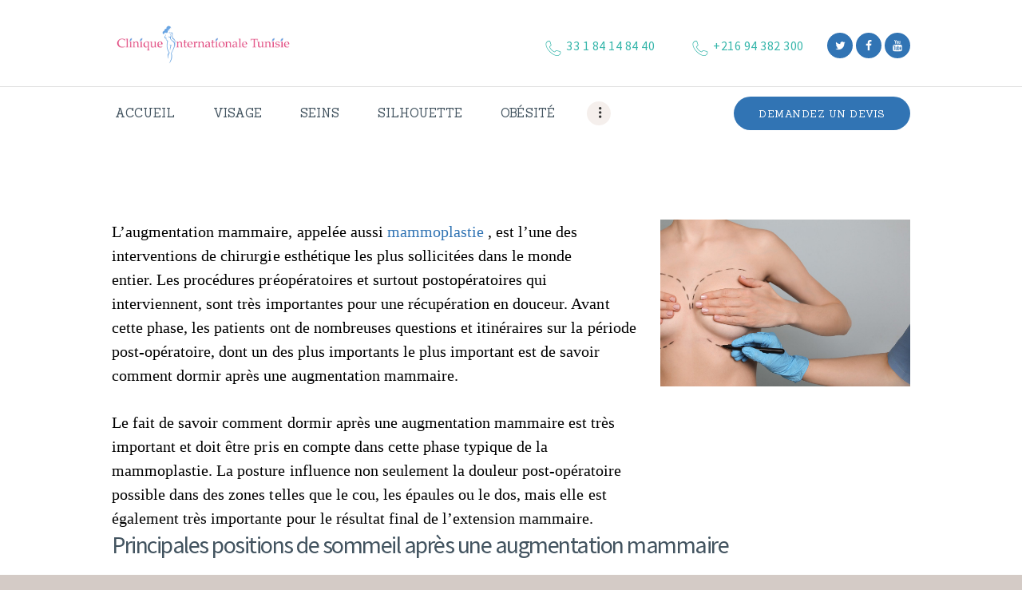

--- FILE ---
content_type: text/html; charset=UTF-8
request_url: https://clinique-internationale-tunisie.fr/quand-peut-on-dormir-sur-le-cote-apres-une-augmentation-mammaire/
body_size: 48063
content:
<!DOCTYPE html><html lang=fr-FR class="no-js scheme_default"><head><meta charset="UTF-8"><meta name="viewport" content="width=device-width, initial-scale=1, maximum-scale=1"><meta name="format-detection" content="telephone=no"><link rel=profile href=//gmpg.org/xfn/11><link rel=pingback href=https://clinique-internationale-tunisie.fr/xmlrpc.php><title>Quand peut-on dormir sur le côté après une augmentation mammaire? &#8211; clinique internationale tunisie</title><style media=screen>#ui-datepicker-div.booked_custom_date_picker table.ui-datepicker-calendar tbody td a.ui-state-active,#ui-datepicker-div.booked_custom_date_picker table.ui-datepicker-calendar tbody td a.ui-state-active:hover,body #booked-profile-page input[type=submit].button-primary:hover,body .booked-list-view button.button:hover, body .booked-list-view input[type=submit].button-primary:hover,body table.booked-calendar input[type=submit].button-primary:hover,body .booked-modal input[type=submit].button-primary:hover,body table.booked-calendar th,body table.booked-calendar thead,body table.booked-calendar thead th,body table.booked-calendar .booked-appt-list .timeslot .timeslot-people button:hover,body #booked-profile-page .booked-profile-header,body #booked-profile-page .booked-tabs li.active a,body #booked-profile-page .booked-tabs li.active a:hover,body #booked-profile-page .appt-block .google-cal-button > a:hover,#ui-datepicker-div.booked_custom_date_picker .ui-datepicker-header{background:#37b6ab !important}body #booked-profile-page input[type=submit].button-primary:hover,body table.booked-calendar input[type=submit].button-primary:hover,body .booked-list-view button.button:hover, body .booked-list-view input[type=submit].button-primary:hover,body .booked-modal input[type=submit].button-primary:hover,body table.booked-calendar th,body table.booked-calendar .booked-appt-list .timeslot .timeslot-people button:hover,body #booked-profile-page .booked-profile-header,body #booked-profile-page .appt-block .google-cal-button>a:hover{border-color:#37b6ab !important}body table.booked-calendar tr.days,body table.booked-calendar tr.days th,body .booked-calendarSwitcher.calendar,body #booked-profile-page .booked-tabs,#ui-datepicker-div.booked_custom_date_picker table.ui-datepicker-calendar thead,#ui-datepicker-div.booked_custom_date_picker table.ui-datepicker-calendar thead th{background:#264452 !important}body table.booked-calendar tr.days th,body #booked-profile-page .booked-tabs{border-color:#264452 !important}#ui-datepicker-div.booked_custom_date_picker table.ui-datepicker-calendar tbody td.ui-datepicker-today a,#ui-datepicker-div.booked_custom_date_picker table.ui-datepicker-calendar tbody td.ui-datepicker-today a:hover,body #booked-profile-page input[type=submit].button-primary,body table.booked-calendar input[type=submit].button-primary,body .booked-list-view button.button, body .booked-list-view input[type=submit].button-primary,body .booked-list-view button.button, body .booked-list-view input[type=submit].button-primary,body .booked-modal input[type=submit].button-primary,body table.booked-calendar .booked-appt-list .timeslot .timeslot-people button,body #booked-profile-page .booked-profile-appt-list .appt-block.approved .status-block,body #booked-profile-page .appt-block .google-cal-button > a,body .booked-modal p.booked-title-bar,body table.booked-calendar td:hover .date span,body .booked-list-view a.booked_list_date_picker_trigger.booked-dp-active,body .booked-list-view a.booked_list_date_picker_trigger.booked-dp-active:hover,.booked-ms-modal .booked-book-appt{background:#3174b4}body #booked-profile-page input[type=submit].button-primary,body table.booked-calendar input[type=submit].button-primary,body .booked-list-view button.button, body .booked-list-view input[type=submit].button-primary,body .booked-list-view button.button, body .booked-list-view input[type=submit].button-primary,body .booked-modal input[type=submit].button-primary,body #booked-profile-page .appt-block .google-cal-button > a,body table.booked-calendar .booked-appt-list .timeslot .timeslot-people button,body .booked-list-view a.booked_list_date_picker_trigger.booked-dp-active,body .booked-list-view a.booked_list_date_picker_trigger.booked-dp-active:hover{border-color:#3174b4}body .booked-modal .bm-window p i.fa,body .booked-modal .bm-window a,body .booked-appt-list .booked-public-appointment-title,body .booked-modal .bm-window p.appointment-title,.booked-ms-modal.visible:hover .booked-book-appt{color:#3174b4}.booked-appt-list .timeslot.has-title .booked-public-appointment-title{color:inherit}</style><link rel=dns-prefetch href=//fonts.googleapis.com><link rel=dns-prefetch href=//s.w.org><link rel=alternate type=application/rss+xml title="clinique internationale tunisie &raquo; Flux" href=https://clinique-internationale-tunisie.fr/feed/ ><link rel=alternate type=application/rss+xml title="clinique internationale tunisie &raquo; Flux des commentaires" href=https://clinique-internationale-tunisie.fr/comments/feed/ > <script>window._wpemojiSettings={"baseUrl":"https:\/\/s.w.org\/images\/core\/emoji\/12.0.0-1\/72x72\/","ext":".png","svgUrl":"https:\/\/s.w.org\/images\/core\/emoji\/12.0.0-1\/svg\/","svgExt":".svg","source":{"concatemoji":"https:\/\/clinique-internationale-tunisie.fr\/wp-includes\/js\/wp-emoji-release.min.js?ver=5.4.4"}};!function(e,a,t){var r,n,o,i,p=a.createElement("canvas"),s=p.getContext&&p.getContext("2d");function c(e,t){var a=String.fromCharCode;s.clearRect(0,0,p.width,p.height),s.fillText(a.apply(this,e),0,0);var r=p.toDataURL();return s.clearRect(0,0,p.width,p.height),s.fillText(a.apply(this,t),0,0),r===p.toDataURL()}function l(e){if(!s||!s.fillText)return!1;switch(s.textBaseline="top",s.font="600 32px Arial",e){case"flag":return!c([127987,65039,8205,9895,65039],[127987,65039,8203,9895,65039])&&(!c([55356,56826,55356,56819],[55356,56826,8203,55356,56819])&&!c([55356,57332,56128,56423,56128,56418,56128,56421,56128,56430,56128,56423,56128,56447],[55356,57332,8203,56128,56423,8203,56128,56418,8203,56128,56421,8203,56128,56430,8203,56128,56423,8203,56128,56447]));case"emoji":return!c([55357,56424,55356,57342,8205,55358,56605,8205,55357,56424,55356,57340],[55357,56424,55356,57342,8203,55358,56605,8203,55357,56424,55356,57340])}return!1}function d(e){var t=a.createElement("script");t.src=e,t.defer=t.type="text/javascript",a.getElementsByTagName("head")[0].appendChild(t)}for(i=Array("flag","emoji"),t.supports={everything:!0,everythingExceptFlag:!0},o=0;o<i.length;o++)t.supports[i[o]]=l(i[o]),t.supports.everything=t.supports.everything&&t.supports[i[o]],"flag"!==i[o]&&(t.supports.everythingExceptFlag=t.supports.everythingExceptFlag&&t.supports[i[o]]);t.supports.everythingExceptFlag=t.supports.everythingExceptFlag&&!t.supports.flag,t.DOMReady=!1,t.readyCallback=function(){t.DOMReady=!0},t.supports.everything||(n=function(){t.readyCallback()},a.addEventListener?(a.addEventListener("DOMContentLoaded",n,!1),e.addEventListener("load",n,!1)):(e.attachEvent("onload",n),a.attachEvent("onreadystatechange",function(){"complete"===a.readyState&&t.readyCallback()})),(r=t.source||{}).concatemoji?d(r.concatemoji):r.wpemoji&&r.twemoji&&(d(r.twemoji),d(r.wpemoji)))}(window,document,window._wpemojiSettings);</script> <style>img.wp-smiley,img.emoji{display:inline !important;border:none !important;box-shadow:none !important;height:1em !important;width:1em !important;margin:0 .07em !important;vertical-align:-0.1em !important;background:none !important;padding:0 !important}</style><link rel=stylesheet href=https://clinique-internationale-tunisie.fr/wp-content/cache/minify/1fe6a.css media=all><style id=rs-plugin-settings-inline-css>#rs-demo-id{}</style><link rel=stylesheet href=https://clinique-internationale-tunisie.fr/wp-content/cache/minify/e577e.css media=all><style id=wpgdprc.css-inline-css>div.wpgdprc .wpgdprc-switch .wpgdprc-switch-inner:before{content:'Yes'}div.wpgdprc .wpgdprc-switch .wpgdprc-switch-inner:after{content:'No'}</style><link property=stylesheet rel=stylesheet id=saveo-font-google_fonts-css  href='https://fonts.googleapis.com/css?family=Source+Sans+Pro%3A300%2C400%2C700%7CSanchez%3A400%2C400italic&#038;subset=latin%2Clatin-ext&#038;ver=5.4.4' type=text/css media=all><link rel=stylesheet href=https://clinique-internationale-tunisie.fr/wp-content/cache/minify/4056a.css media=all><style id=saveo-main-inline-css>.sc_layouts_row,body{font-size:16px;font-weight:400;font-style:normal;line-height:23px;text-decoration:none;text-transform:none;letter-spacing:0.02px}.wp-block-calendar table{}p,ul,ol,dl,blockquote,address{margin-top:0em;margin-bottom:1.45em}h1{font-family:"Source Sans Pro",sans-serif;font-size:3em;font-weight:400;font-style:normal;line-height:1.2em;text-decoration:none;text-transform:none;letter-spacing:-2px;margin-top:3.9rem;margin-bottom:2.8rem}h2{font-family:"Source Sans Pro",sans-serif;font-size:2em;font-weight:400;font-style:normal;line-height:1.2em;text-decoration:none;text-transform:none;letter-spacing:-1.5px;margin-top:4.2rem;margin-bottom:2.5rem}h3{font-family:"Source Sans Pro",sans-serif;font-size:1.9em;font-weight:400;font-style:normal;line-height:1.2em;text-decoration:none;text-transform:none;letter-spacing:-1.1px;margin-top:4.6rem;margin-bottom:1.7rem}h4{font-family:"Source Sans Pro",sans-serif;font-size:1.5em;font-weight:400;font-style:normal;line-height:1.22em;text-decoration:none;text-transform:none;letter-spacing:0px;margin-top:4.85rem;margin-bottom:2.35rem}h5{font-family:"Sanchez",serif;font-size:1em;font-weight:400;font-style:normal;line-height:1.3em;text-decoration:none;text-transform:none;letter-spacing:0px;margin-top:5.1rem;margin-bottom:1.7rem}h6{font-family:"Sanchez",serif;font-size:14px;font-weight:400;font-style:normal;line-height:1.29em;text-decoration:none;text-transform:uppercase;letter-spacing:0.35px;margin-top:5.1rem;margin-bottom:1.4rem}input[type="text"],input[type="number"],input[type="email"],input[type="tel"],input[type="search"],input[type="password"],textarea,textarea.wp-editor-area,.select_container,select,.select_container select{font-family:"Sanchez",serif;font-size:14px;font-weight:400;font-style:normal;line-height:1.2em;text-decoration:none;text-transform:none;letter-spacing:0px}button,input[type="button"],input[type="reset"],input[type="submit"],.theme_button,.gallery_preview_show .post_readmore,.more-link,div.esg-filter-wrapper .esg-filterbutton>span,.saveo_tabs .saveo_tabs_titles li a{font-family:"Sanchez",serif;font-size:14px;font-weight:400;font-style:normal;line-height:1.5em;text-decoration:none;text-transform:uppercase;letter-spacing:0.4px}.top_panel .slider_engine_revo .slide_title{font-family:"Source Sans Pro",sans-serif}.post_meta{font-size:14px;font-weight:400;font-style:italic;line-height:1.5em;text-decoration:none;text-transform:none;letter-spacing:-0.3px;margin-top:0.4em}.logo_text{font-family:"Sanchez",serif;font-size:1.85em;font-weight:700;font-style:normal;line-height:1.25em;text-decoration:none;text-transform:uppercase}.logo_footer_text{font-family:"Sanchez",serif}.menu_main_nav_area{font-size:15px;line-height:1.5em}.menu_main_nav>li,.menu_main_nav>li>a{font-family:"Sanchez",serif;font-weight:500;font-style:normal;text-decoration:none;text-transform:uppercase;letter-spacing:0.1px}.menu_main_nav>li ul,.menu_main_nav>li ul>li,.menu_main_nav>li ul>li>a{font-size:18px;font-weight:500;font-style:normal;line-height:1.5em;text-decoration:none;text-transform:none;letter-spacing:0px}.menu_mobile .menu_mobile_nav_area>ul>li,.menu_mobile .menu_mobile_nav_area>ul>li>a{font-family:"Sanchez",serif}.menu_mobile .menu_mobile_nav_area>ul>li li,.menu_mobile .menu_mobile_nav_area>ul>li li>a{}.sc_layouts_row input[type="text"]{font-family:"Sanchez",serif;font-size:15px;font-weight:500;font-style:normal;line-height:1.5em}.sc_layouts_row .sc_button{font-family:"Sanchez",serif;font-size:14px;font-weight:400;font-style:normal;line-height:1.5em;text-decoration:none;text-transform:uppercase;letter-spacing:0.4px}.sc_layouts_menu_nav>li,.sc_layouts_menu_nav>li>a{font-family:"Sanchez",serif;font-weight:500;font-size:15px;font-style:normal;text-decoration:none;text-transform:uppercase;letter-spacing:0.1px}.sc_layouts_menu_popup .sc_layouts_menu_nav>li,.sc_layouts_menu_popup .sc_layouts_menu_nav>li>a,.sc_layouts_menu_nav>li ul,.sc_layouts_menu_nav>li ul>li,.sc_layouts_menu_nav>li ul>li>a{font-size:18px;font-weight:500;font-style:normal;line-height:1.5em;text-decoration:none;text-transform:none;letter-spacing:0px}.sidebar .sidebar_inner .widget.widget_categories a,.post-body .post-date,div.esg-pagination .esg-pagination-button,.page_links>span:not(.page_links_title),.page_links>a,.comments_pagination .page-numbers,.nav-links .page-numbers,.format-audio .post_featured .post_audio_author,.sc_layouts_iconed_text,.tp-caption.BigWhiteText,.BigWhiteText,.comments_list_wrap .comment_reply,.post_item_single .post_content .post_meta_label,.widget_calendar th,.tp-caption.SmallWhiteText,.SmallWhiteText,.widget_product_tag_cloud a,.widget_tag_cloud a,.wp-block-tag-cloud a,blockquote>a,blockquote>p>a,blockquote>cite,blockquote>p>cite,blockquote:before{font-family:"Source Sans Pro",sans-serif}blockquote.trx_addons_blockquote_style_1:before,.categories_list_title{}.sc_skills_pie.sc_skills_compact_off .sc_skills_item_title,.sc_dishes_compact .sc_services_item_title,.sc_services_iconed .sc_services_item_title{}.sc_button,.sc_button_simple,.sc_form button,.sc_action_item_link,.sc_price_link,.wp-block-button .wp-block-button__link{font-family:"Sanchez",serif;font-size:14px;font-weight:400;font-style:normal;line-height:1.5em;text-decoration:none;text-transform:uppercase;letter-spacing:0.4px}.properties_search_form .properties_search_basic,.cars_search_form .cars_search_basic,.sc_slider_controls .slider_controls_wrap>a,.slider_swiper.slider_controls_side .slider_controls_wrap>a,.slider_outer_controls_side .slider_controls_wrap>a,.slider_outer_controls_top .slider_controls_wrap>a,.slider_outer_controls_bottom .slider_controls_wrap>a{-webkit-border-radius:4px;-ms-border-radius:4px;border-radius:4px}.sc_button,.sc_form button,.sc_price_link,.sc_action_item_link,.sc_matches_item_pair .sc_matches_item_player .post_featured>img{-webkit-border-radius:2em;-ms-border-radius:2em;border-radius:2em}.trx_addons_scroll_to_top,.socials_wrap .social_item .social_icon,.sc_matches_other .sc_matches_item_logo1 img,.sc_matches_other .sc_matches_item_logo2 img,.sc_points_table .sc_points_table_logo img{-webkit-border-radius:50%;-ms-border-radius:50%;border-radius:50%}body .mejs-container *,.sc_testimonials_item_author_title,.sc_testimonials_item_content:before,.vc_progress_bar.vc_progress_bar_narrow .vc_single_bar .vc_label .vc_label_units{}.price-header,.sc_testimonials [class*="column"] .sc_testimonials_item_content,.sc_price_title,.vc_message_box,.sc_skills_counter .sc_skills_total,.sc_skills .sc_skills_total,.sc_table table tr:first-child th,.sc_table table tr:first-child td,.trx_addons_dropcap{font-family:"Source Sans Pro",sans-serif}.booked-calendar-wrap .booked-appt-list .timeslot .timeslot-people button,body #booked-profile-page input[type="submit"],body #booked-profile-page button,body .booked-list-view input[type="submit"],body .booked-list-view button,body table.booked-calendar input[type="submit"],body table.booked-calendar button,body .booked-modal input[type="submit"],body .booked-modal button{font-family:"Sanchez",serif;font-size:14px;font-weight:400;font-style:normal;line-height:1.5em;text-decoration:none;text-transform:uppercase;letter-spacing:0.4px}.wpb-js-composer .vc_tta-tabs-list .vc_tta-tab>a,.vc_tta.vc_tta-accordion .vc_tta-panel-title .vc_tta-title-text{font-family:"Source Sans Pro",sans-serif}button,input[type="button"],input[type="reset"],input[type="submit"],.theme_button,.post_item .more-link,.gallery_preview_show .post_readmore,input[type="text"],input[type="number"],input[type="email"],input[type="tel"],input[type="password"],input[type="search"],select,.select_container,textarea,.widget_search .search-field,.woocommerce.widget_product_search .search_field,.widget_display_search #bbp_search,#bbpress-forums #bbp-search-form #bbp_search,.comments_wrap .comments_field input,.comments_wrap .comments_field textarea,.select2-container .select2-choice,.select2-container .select2-selection,.widget_product_tag_cloud a,.widget_tag_cloud a,.wp-block-tag-cloud a{-webkit-border-radius:2em;-ms-border-radius:2em;border-radius:2em}.select_container:before{-webkit-border-radius:0 2em 2em 0;-ms-border-radius:0 2em 2em 0;border-radius:0 2em 2em 0}textarea.wp-editor-area{-webkit-border-radius:0 0 2em 2em;-ms-border-radius:0 0 2em 2em;border-radius:0 0 2em 2em}.widget li a img{-webkit-border-radius:50%;-ms-border-radius:50%;border-radius:50%}.scheme_default body{background-color:#fff}.scheme_default{color:#7f7f7f}.scheme_default h1,.scheme_default h2,.scheme_default h3,.scheme_default h4,.scheme_default h5 a:hover,.scheme_default h6,.scheme_default h1 a,.scheme_default h2 a,.scheme_default h3 a,.scheme_default h4 a,.scheme_default h6 a,.scheme_default li a,.scheme_default [class*="color_style_"] h1 a,.scheme_default [class*="color_style_"] h2 a,.scheme_default [class*="color_style_"] h3 a,.scheme_default [class*="color_style_"] h4 a,.scheme_default [class*="color_style_"] h5 a,.scheme_default [class*="color_style_"] h6 a,.scheme_default [class*="color_style_"] li a{color:#435460}.scheme_default h5,.scheme_default h5 a,.scheme_default h1 a:hover,.scheme_default h2 a:hover,.scheme_default h3 a:hover,.scheme_default h4 a:hover,.scheme_default h6 a:hover,.scheme_default li a:hover{color:#3174b4}.scheme_default .color_style_link2 h1 a:hover,.scheme_default .color_style_link2 h2 a:hover,.scheme_default .color_style_link2 h3 a:hover,.scheme_default .color_style_link2 h4 a:hover,.scheme_default .color_style_link2 h5 a:hover,.scheme_default .color_style_link2 h6 a:hover,.scheme_default .color_style_link2 li a:hover{color:#e48184}.scheme_default .color_style_link3 h1 a:hover,.scheme_default .color_style_link3 h2 a:hover,.scheme_default .color_style_link3 h3 a:hover,.scheme_default .color_style_link3 h4 a:hover,.scheme_default .color_style_link3 h5 a:hover,.scheme_default .color_style_link3 h6 a:hover,.scheme_default .color_style_link3 li a:hover{color:#46b8c8}.scheme_default .color_style_dark h1 a:hover,.scheme_default .color_style_dark h2 a:hover,.scheme_default .color_style_dark h3 a:hover,.scheme_default .color_style_dark h4 a:hover,.scheme_default .color_style_dark h5 a:hover,.scheme_default .color_style_dark h6 a:hover,.scheme_default .color_style_dark li a:hover{color:#3174b4}.scheme_default code{color:#333;background-color:#f5efec;border-color:#ebe9e8}.scheme_default code a{color:#fe7259}.scheme_default code a:hover{color:#72cfd5}.scheme_default a{color:#3174b4}.scheme_default a:hover{color:#37b6ab}.scheme_default .color_style_link2 a{color:#e48184}.scheme_default .color_style_link2 a:hover{color:#8be77c}.scheme_default .color_style_link3 a{color:#46b8c8}.scheme_default .color_style_link3 a:hover{color:#3dc7a8}.scheme_default .color_style_dark a{color:#435460}.scheme_default .color_style_dark a:hover{color:#3174b4}.scheme_default blockquote{color:#7f7f7f;background-color:#f5efec}.scheme_default blockquote:before{color:#3174b4}.scheme_default blockquote a{color:#3174b4}.scheme_default blockquote a:hover{color:#435460}.scheme_default table th,.scheme_default table th + th,.scheme_default table td+th{border-color:#37b6ab}.scheme_default table td,.scheme_default table th + td,.scheme_default table td+td{color:#435460;border-color:#ebe9e8}.scheme_default table th{color:#fff;background-color:#1e1d22}.scheme_default table>tbody>tr:nth-child(2n+1)>td{background-color:#f8f4f1}.scheme_default table>tbody>tr:nth-child(2n)>td{background-color:#f5efec}.scheme_default table th a:hover{color:#fff}.scheme_default hr{border-color:#e0e0e0}.scheme_default figure figcaption,.scheme_default .wp-caption .wp-caption-text,.scheme_default .wp-caption .wp-caption-dd,.scheme_default .wp-caption-overlay .wp-caption .wp-caption-text,.scheme_default .wp-caption-overlay .wp-caption .wp-caption-dd{color:#fff;background-color:rgba(55,182,171,0.8)}.scheme_default ul>li:before{color:#3174b4}.scheme_default .widget_search form:after,.scheme_default .woocommerce.widget_product_search form:after,.scheme_default .widget_display_search form:after,.scheme_default #bbpress-forums #bbp-search-form:after{color:#fff}.scheme_default .widget_search form:hover:after,.scheme_default .woocommerce.widget_product_search form:hover:after,.scheme_default .widget_display_search form:hover:after,.scheme_default #bbpress-forums #bbp-search-form:hover:after{color:#fff}.scheme_default .recentcomments{color:#b3b3b3}.scheme_default fieldset{border-color:#e0e0e0}.scheme_default fieldset legend{color:#435460;background-color:#fff}.scheme_default::-webkit-input-placeholder{color:#b3b3b3}.scheme_default::-moz-placeholder{color:#b3b3b3}.scheme_default:-ms-input-placeholder{color:#b3b3b3}.scheme_default input[type="text"],.scheme_default input[type="number"],.scheme_default input[type="email"],.scheme_default input[type="tel"],.scheme_default input[type="search"],.scheme_default input[type="password"],.scheme_default .select_container,.scheme_default .select2-container .select2-choice,.scheme_default .select2-container .select2-selection,.scheme_default textarea,.scheme_default textarea.wp-editor-area,.scheme_default #buddypress .dir-search input[type="search"],.scheme_default #buddypress .dir-search input[type="text"],.scheme_default #buddypress .groups-members-search input[type="search"],.scheme_default #buddypress .groups-members-search input[type="text"],.scheme_default #buddypress .standard-form input[type="color"],.scheme_default #buddypress .standard-form input[type="date"],.scheme_default #buddypress .standard-form input[type="datetime-local"],.scheme_default #buddypress .standard-form input[type="datetime"],.scheme_default #buddypress .standard-form input[type="email"],.scheme_default #buddypress .standard-form input[type="month"],.scheme_default #buddypress .standard-form input[type="number"],.scheme_default #buddypress .standard-form input[type="password"],.scheme_default #buddypress .standard-form input[type="range"],.scheme_default #buddypress .standard-form input[type="search"],.scheme_default #buddypress .standard-form input[type="tel"],.scheme_default #buddypress .standard-form input[type="text"],.scheme_default #buddypress .standard-form input[type="time"],.scheme_default #buddypress .standard-form input[type="url"],.scheme_default #buddypress .standard-form input[type="week"],.scheme_default #buddypress .standard-form select,.scheme_default #buddypress .standard-form textarea,.scheme_default #buddypress form#whats-new-form textarea,.scheme_default #booked-page-form input[type="email"],.scheme_default #booked-page-form input[type="text"],.scheme_default #booked-page-form input[type="password"],.scheme_default #booked-page-form textarea,.scheme_default .booked-upload-wrap,.scheme_default .booked-upload-wrap input{color:#7f7f7f;border-color:#ededed;background-color:#ededed}.scheme_default input[type="text"]:focus,.scheme_default input[type="number"]:focus,.scheme_default input[type="email"]:focus,.scheme_default input[type="tel"]:focus,.scheme_default input[type="search"]:focus,.scheme_default input[type="password"]:focus,.scheme_default select option:hover,.scheme_default select option:focus,.scheme_default .select2-container .select2-choice:hover,.scheme_default textarea:focus,.scheme_default textarea.wp-editor-area:focus,.scheme_default #buddypress .dir-search input[type="search"]:focus,.scheme_default #buddypress .dir-search input[type="text"]:focus,.scheme_default #buddypress .groups-members-search input[type="search"]:focus,.scheme_default #buddypress .groups-members-search input[type="text"]:focus,.scheme_default #buddypress .standard-form input[type="color"]:focus,.scheme_default #buddypress .standard-form input[type="date"]:focus,.scheme_default #buddypress .standard-form input[type="datetime-local"]:focus,.scheme_default #buddypress .standard-form input[type="datetime"]:focus,.scheme_default #buddypress .standard-form input[type="email"]:focus,.scheme_default #buddypress .standard-form input[type="month"]:focus,.scheme_default #buddypress .standard-form input[type="number"]:focus,.scheme_default #buddypress .standard-form input[type="password"]:focus,.scheme_default #buddypress .standard-form input[type="range"]:focus,.scheme_default #buddypress .standard-form input[type="search"]:focus,.scheme_default #buddypress .standard-form input[type="tel"]:focus,.scheme_default #buddypress .standard-form input[type="text"]:focus,.scheme_default #buddypress .standard-form input[type="time"]:focus,.scheme_default #buddypress .standard-form input[type="url"]:focus,.scheme_default #buddypress .standard-form input[type="week"]:focus,.scheme_default #buddypress .standard-form select:focus,.scheme_default #buddypress .standard-form textarea:focus,.scheme_default #buddypress form#whats-new-form textarea:focus,.scheme_default #booked-page-form input[type="email"]:focus,.scheme_default #booked-page-form input[type="text"]:focus,.scheme_default #booked-page-form input[type="password"]:focus,.scheme_default #booked-page-form textarea:focus,.scheme_default .booked-upload-wrap:hover,.scheme_default .booked-upload-wrap input:focus{color:#7f7f7f;border-color:#37b6ab;background-color:#fafafa}.scheme_default .select_container:before{color:#7f7f7f;background-color:#ededed}.scheme_default .select_container:after{color:#7f7f7f}.scheme_default .select_container:focus:after{color:#7f7f7f}.scheme_default .select_container select{color:#7f7f7f;border-color:#ededed;background-color:#ededed}.scheme_default .select_container select:focus{color:#7f7f7f;border-color:#37b6ab;background-color:#fafafa}.scheme_default .select2-results{color:#7f7f7f;border-color:#37b6ab;background:#ededed}.scheme_default .select2-results .select2-highlighted{color:#7f7f7f;background:#fafafa}.scheme_default input[type="radio"] + label:before,.scheme_default input[type="checkbox"] + label:before,.scheme_default .wpcf7-form span[class*='acceptance'] input[type="checkbox"]+span:before{border-color:#ededed;background-color:#ededed}.scheme_default .sc_button_simple:not(.sc_button_bg_image),.scheme_default .sc_button_simple:not(.sc_button_bg_image):before,.scheme_default .sc_button_simple:not(.sc_button_bg_image):after{color:#3174b4}.scheme_default .sc_button_simple:not(.sc_button_bg_image):hover,.scheme_default .sc_button_simple:not(.sc_button_bg_image):hover:before,.scheme_default .sc_button_simple:not(.sc_button_bg_image):hover:after{color:#37b6ab !important}.scheme_default .sc_button_simple.color_style_link2:not(.sc_button_bg_image),.scheme_default .sc_button_simple.color_style_link2:not(.sc_button_bg_image):before,.scheme_default .sc_button_simple.color_style_link2:not(.sc_button_bg_image):after,.scheme_default .color_style_link2 .sc_button_simple:not(.sc_button_bg_image),.scheme_default .color_style_link2 .sc_button_simple:not(.sc_button_bg_image):before,.scheme_default .color_style_link2 .sc_button_simple:not(.sc_button_bg_image):after{color:#e48184}.scheme_default .sc_button_simple.color_style_link2:not(.sc_button_bg_image):hover,.scheme_default .sc_button_simple.color_style_link2:not(.sc_button_bg_image):hover:before,.scheme_default .sc_button_simple.color_style_link2:not(.sc_button_bg_image):hover:after,.scheme_default .color_style_link2 .sc_button_simple:not(.sc_button_bg_image):hover,.scheme_default .color_style_link2 .sc_button_simple:not(.sc_button_bg_image):hover:before,.scheme_default .color_style_link2 .sc_button_simple:not(.sc_button_bg_image):hover:after{color:#8be77c}.scheme_default .sc_button_simple.color_style_link3:not(.sc_button_bg_image),.scheme_default .sc_button_simple.color_style_link3:not(.sc_button_bg_image):before,.scheme_default .sc_button_simple.color_style_link3:not(.sc_button_bg_image):after,.scheme_default .color_style_link3 .sc_button_simple:not(.sc_button_bg_image),.scheme_default .color_style_link3 .sc_button_simple:not(.sc_button_bg_image):before,.scheme_default .color_style_link3 .sc_button_simple:not(.sc_button_bg_image):after{color:#46b8c8}.scheme_default .sc_button_simple.color_style_link3:not(.sc_button_bg_image):hover,.scheme_default .sc_button_simple.color_style_link3:not(.sc_button_bg_image):hover:before,.scheme_default .sc_button_simple.color_style_link3:not(.sc_button_bg_image):hover:after,.scheme_default .color_style_link3 .sc_button_simple:not(.sc_button_bg_image):hover,.scheme_default .color_style_link3 .sc_button_simple:not(.sc_button_bg_image):hover:before,.scheme_default .color_style_link3 .sc_button_simple:not(.sc_button_bg_image):hover:after{color:#3dc7a8}.scheme_default .sc_button_simple.color_style_dark:not(.sc_button_bg_image),.scheme_default .sc_button_simple.color_style_dark:not(.sc_button_bg_image):before,.scheme_default .sc_button_simple.color_style_dark:not(.sc_button_bg_image):after,.scheme_default .color_style_dark .sc_button_simple:not(.sc_button_bg_image),.scheme_default .color_style_dark .sc_button_simple:not(.sc_button_bg_image):before,.scheme_default .color_style_dark .sc_button_simple:not(.sc_button_bg_image):after{color:#435460}.scheme_default .sc_button_simple.color_style_dark:not(.sc_button_bg_image):hover,.scheme_default .sc_button_simple.color_style_dark:not(.sc_button_bg_image):hover:before,.scheme_default .sc_button_simple.color_style_dark:not(.sc_button_bg_image):hover:after,.scheme_default .color_style_dark .sc_button_simple:not(.sc_button_bg_image):hover,.scheme_default .color_style_dark .sc_button_simple:not(.sc_button_bg_image):hover:before,.scheme_default .color_style_dark .sc_button_simple:not(.sc_button_bg_image):hover:after{color:#3174b4}.scheme_default .sc_button_bordered:not(.sc_button_bg_image){color:#435460;border-color:#435460;background-color:transparent!important}.scheme_default .sc_button_bordered:not(.sc_button_bg_image):hover{color:#3174b4 !important;background:#435460 !important;border-color:#435460 !important}.scheme_default .sc_button_bordered.color_style_link2:not(.sc_button_bg_image){color:#e48184;border-color:#e48184}.scheme_default .sc_button_bordered.color_style_link2:not(.sc_button_bg_image):hover{color:#8be77c !important;border-color:#8be77c !important}.scheme_default .sc_button_bordered.color_style_link3:not(.sc_button_bg_image){color:#46b8c8;border-color:#46b8c8}.scheme_default .sc_button_bordered.color_style_link3:not(.sc_button_bg_image):hover{color:#3dc7a8 !important;border-color:#3dc7a8 !important}.scheme_default .sc_button_bordered.color_style_dark:not(.sc_button_bg_image){color:#435460;border-color:#435460}.scheme_default .sc_button_bordered.color_style_dark:not(.sc_button_bg_image):hover{color:#3174b4 !important;border-color:#3174b4 !important}.scheme_default button,.scheme_default .wp-block-button:not(.is-style-outline) .wp-block-button__link,.scheme_default input[type="reset"],.scheme_default input[type="submit"],.scheme_default input[type="button"],.scheme_default .more-link,.scheme_default .comments_wrap .form-submit input[type="submit"], .scheme_default #buddypress .comment-reply-link,.scheme_default #buddypress .generic-button a,.scheme_default #buddypress a.button,.scheme_default #buddypress button,.scheme_default #buddypress input[type="button"],.scheme_default #buddypress input[type="reset"],.scheme_default #buddypress input[type="submit"],.scheme_default #buddypress ul.button-nav li a,.scheme_default a.bp-title-button,.scheme_default .booked-calendar-wrap .booked-appt-list .timeslot .timeslot-people button,.scheme_default body #booked-profile-page .booked-profile-appt-list .appt-block .booked-cal-buttons .google-cal-button>a,.scheme_default body #booked-profile-page input[type="submit"],.scheme_default body #booked-profile-page button,.scheme_default body .booked-list-view input[type="submit"],.scheme_default body .booked-list-view button,.scheme_default body table.booked-calendar input[type="submit"],.scheme_default body table.booked-calendar button,.scheme_default body .booked-modal input[type="submit"],.scheme_default body .booked-modal button,.scheme_default .sc_button_default,.scheme_default .sc_button:not(.sc_button_simple):not(.sc_button_bordered):not(.sc_button_bg_image),.scheme_default .sc_action_item_link,.scheme_default .socials_share:not(.socials_type_drop) .social_icon,.scheme_default #tribe-bar-form .tribe-bar-submit input[type="submit"],.scheme_default #tribe-bar-form.tribe-bar-mini .tribe-bar-submit input[type="submit"],.scheme_default #tribe-bar-views li.tribe-bar-views-option a,.scheme_default #tribe-bar-views .tribe-bar-views-list .tribe-bar-views-option.tribe-bar-active a,.scheme_default #tribe-events .tribe-events-button,.scheme_default .tribe-events-button,.scheme_default .tribe-events-cal-links a,.scheme_default .tribe-events-sub-nav li a,.scheme_default .woocommerce #respond input#submit,.scheme_default .woocommerce .button,.scheme_default .woocommerce-page .button,.scheme_default .woocommerce a.button,.scheme_default .woocommerce-page a.button,.scheme_default .woocommerce button.button,.scheme_default .woocommerce-page button.button,.scheme_default .woocommerce input.button,.scheme_default .woocommerce-page input.button,.scheme_default .woocommerce input[type="button"],.scheme_default .woocommerce-page input[type="button"],.scheme_default .woocommerce input[type="submit"],.scheme_default .woocommerce-page input[type="submit"],.scheme_default .woocommerce nav.woocommerce-pagination ul li a,.scheme_default .woocommerce #respond input#submit.alt,.scheme_default .woocommerce a.button.alt,.scheme_default .woocommerce button.button.alt,.scheme_default .woocommerce input.button.alt{color:#fff;background-color:#3174b4}.scheme_default .wp-block-button.is-style-outline .wp-block-button__link:hover{color:#3174b4;border-color:#3174b4}.scheme_default .theme_button{color:#fff !important;background-color:#3174b4 !important}.scheme_default .sc_price_link{color:#fff;background-color:#72cfd5}.scheme_default .sc_button_default.color_style_link2,.scheme_default .sc_button.color_style_link2:not(.sc_button_simple):not(.sc_button_bordered):not(.sc_button_bg_image){background-color:#e48184}.scheme_default .sc_button_default.color_style_link3,.scheme_default .sc_button.color_style_link3:not(.sc_button_simple):not(.sc_button_bordered):not(.sc_button_bg_image){background-color:#46b8c8}.scheme_default .sc_button_default.color_style_dark,.scheme_default .sc_button.color_style_dark:not(.sc_button_simple):not(.sc_button_bordered):not(.sc_button_bg_image){color:#fff;background-color:#435460}.scheme_default button:hover,.scheme_default button:focus,.scheme_default .wp-block-button:not(.is-style-outline) .wp-block-button__link:hover,.scheme_default input[type="submit"]:hover,.scheme_default input[type="submit"]:focus,.scheme_default input[type="reset"]:hover,.scheme_default input[type="reset"]:focus,.scheme_default input[type="button"]:hover,.scheme_default input[type="button"]:focus,.scheme_default .more-link:hover,.scheme_default .comments_wrap .form-submit input[type="submit"]:hover,.scheme_default .comments_wrap .form-submit input[type="submit"]:focus, .scheme_default #buddypress .comment-reply-link:hover,.scheme_default #buddypress .generic-button a:hover,.scheme_default #buddypress a.button:hover,.scheme_default #buddypress button:hover,.scheme_default #buddypress input[type="button"]:hover,.scheme_default #buddypress input[type="reset"]:hover,.scheme_default #buddypress input[type="submit"]:hover,.scheme_default #buddypress ul.button-nav li a:hover,.scheme_default a.bp-title-button:hover,.scheme_default .booked-calendar-wrap .booked-appt-list .timeslot .timeslot-people button:hover,.scheme_default body #booked-profile-page .booked-profile-appt-list .appt-block .booked-cal-buttons .google-cal-button>a:hover,.scheme_default body #booked-profile-page input[type="submit"]:hover,.scheme_default body #booked-profile-page button:hover,.scheme_default body .booked-list-view input[type="submit"]:hover,.scheme_default body .booked-list-view button:hover,.scheme_default body table.booked-calendar input[type="submit"]:hover,.scheme_default body table.booked-calendar button:hover,.scheme_default body .booked-modal input[type="submit"]:hover,.scheme_default body .booked-modal button:hover,.scheme_default .sc_button_default:hover,.scheme_default .sc_button:not(.sc_button_simple):not(.sc_button_bordered):not(.sc_button_bg_image):hover,.scheme_default .sc_action_item_link:hover,.scheme_default .socials_share:not(.socials_type_drop) .social_icon:hover,.scheme_default #tribe-bar-form .tribe-bar-submit input[type="submit"]:hover,.scheme_default #tribe-bar-form .tribe-bar-submit input[type="submit"]:focus,.scheme_default #tribe-bar-form.tribe-bar-mini .tribe-bar-submit input[type="submit"]:hover,.scheme_default #tribe-bar-form.tribe-bar-mini .tribe-bar-submit input[type="submit"]:focus,.scheme_default #tribe-bar-views li.tribe-bar-views-option a:hover,.scheme_default #tribe-bar-views .tribe-bar-views-list .tribe-bar-views-option.tribe-bar-active a:hover,.scheme_default #tribe-events .tribe-events-button:hover,.scheme_default .tribe-events-button:hover,.scheme_default .tribe-events-cal-links a:hover,.scheme_default .tribe-events-sub-nav li a:hover,.scheme_default .woocommerce #respond input#submit:hover,.scheme_default .woocommerce .button:hover,.scheme_default .woocommerce-page .button:hover,.scheme_default .woocommerce a.button:hover,.scheme_default .woocommerce-page a.button:hover,.scheme_default .woocommerce button.button:hover,.scheme_default .woocommerce-page button.button:hover,.scheme_default .woocommerce input.button:hover,.scheme_default .woocommerce-page input.button:hover,.scheme_default .woocommerce input[type="button"]:hover,.scheme_default .woocommerce-page input[type="button"]:hover,.scheme_default .woocommerce input[type="submit"]:hover,.scheme_default .woocommerce-page input[type="submit"]:hover,.scheme_default .woocommerce nav.woocommerce-pagination ul li a:hover,.scheme_default .woocommerce nav.woocommerce-pagination ul li span.current{color:#fff;background-color:#3e7ec2}.scheme_default .wp-block-button.is-style-outline .wp-block-button__link{color:#37b6ab;border-color:#37b6ab}.scheme_default .woocommerce #respond input#submit.alt:hover,.scheme_default .woocommerce a.button.alt:hover,.scheme_default .woocommerce button.button.alt:hover,.scheme_default .woocommerce input.button.alt:hover{color:#1d1d1d;background-color:#37b6ab}.scheme_default .theme_button:hover,.scheme_default .theme_button:focus{color:#1d1d1d !important;background-color:#3e7ec2 !important}.scheme_default .sc_price:hover .sc_price_link,.scheme_default .sc_price_link:hover{color:#1d1d1d;background-color:#fe7259}.scheme_default .sc_button_default.color_style_link2:hover,.scheme_default .sc_button.color_style_link2:not(.sc_button_simple):not(.sc_button_bordered):not(.sc_button_bg_image):hover{background-color:#8be77c}.scheme_default .sc_button_default.color_style_link3:hover,.scheme_default .sc_button.color_style_link3:not(.sc_button_simple):not(.sc_button_bordered):not(.sc_button_bg_image):hover{background-color:#3dc7a8}.scheme_default .sc_button_default.color_style_dark:hover,.scheme_default .sc_button.color_style_dark:not(.sc_button_simple):not(.sc_button_bordered):not(.sc_button_bg_image):hover{color:#1d1d1d;background-color:#3174b4}.scheme_default .mc4wp-form input[type="submit"],.scheme_default .woocommerce .woocommerce-message .button,.scheme_default .woocommerce .woocommerce-error .button,.scheme_default .woocommerce .woocommerce-info .button,.scheme_default .widget.woocommerce .button,.scheme_default .widget.woocommerce a.button,.scheme_default .widget.woocommerce button.button,.scheme_default .widget.woocommerce input.button,.scheme_default .widget.woocommerce input[type="button"],.scheme_default .widget.woocommerce input[type="submit"],.scheme_default .widget.WOOCS_CONVERTER .button,.scheme_default .widget.yith-woocompare-widget a.button,.scheme_default .widget_product_search .search_button{color:#fff;background-color:#fe7259}.scheme_default .mc4wp-form input[type="submit"]:hover,.scheme_default .mc4wp-form input[type="submit"]:focus,.scheme_default .woocommerce .woocommerce-message .button:hover,.scheme_default .woocommerce .woocommerce-error .button:hover,.scheme_default .woocommerce .woocommerce-info .button:hover,.scheme_default .widget.woocommerce .button:hover,.scheme_default .widget.woocommerce a.button:hover,.scheme_default .widget.woocommerce button.button:hover,.scheme_default .widget.woocommerce input.button:hover,.scheme_default .widget.woocommerce input[type="button"]:hover,.scheme_default .widget.woocommerce input[type="button"]:focus,.scheme_default .widget.woocommerce input[type="submit"]:hover,.scheme_default .widget.woocommerce input[type="submit"]:focus,.scheme_default .widget.WOOCS_CONVERTER .button:hover,.scheme_default .widget.yith-woocompare-widget a.button:hover,.scheme_default .widget_product_search .search_button:hover{color:#1d1d1d;background-color:#72cfd5}.scheme_default .wp-editor-container input[type="button"]{background-color:#f5efec;border-color:#ebe9e8;color:#435460;-webkit-box-shadow:0 1px 0 0 #dadada;-ms-box-shadow:0 1px 0 0 #dadada;box-shadow:0 1px 0 0 #dadada}.scheme_default .wp-editor-container input[type="button"]:hover,.scheme_default .wp-editor-container input[type="button"]:focus{background-color:#f8f4f1;border-color:#dadada;color:#fe7259}.scheme_default .sticky .post-body{background-color:#37b6ab;color:#fff}.scheme_default .sticky .label_sticky{border-top-color:#3174b4}.scheme_default .sticky .post_title a{color:#fff}.scheme_default .sticky.post_item .post_title a:hover{color:rgba(255,255,255,0.7)}.scheme_default .sticky.post_item.post_layout_excerpt .post_header .post_date{background-color:#fff}.scheme_default .sticky .post-body .post_meta_item.post_date a{color:#3174b4}.scheme_default .sticky .post-body .post_meta_item.post_date a:hover{color:#37b6ab}.scheme_default #page_preloader,.scheme_default.header_position_under .page_content_wrap,.scheme_default .page_wrap{background-color:#fff}.scheme_default .preloader_wrap>div{background-color:#3174b4}.scheme_default.top_panel.with_bg_image:before{background-color:rgba(255,255,255,0.7)}.scheme_default.top_panel .slider_engine_revo .slide_subtitle,.scheme_default .top_panel .slider_engine_revo .slide_subtitle{color:#3174b4}.scheme_default .top_panel_default .top_panel_navi,.scheme_default.top_panel_default .top_panel_navi{background-color:#fff}.scheme_default .top_panel_default .top_panel_title,.scheme_default.top_panel_default .top_panel_title{background-color:#f5efec}.scheme_default div.esg-filter-wrapper .esg-filterbutton>span,.scheme_default .saveo_tabs .saveo_tabs_titles li a{color:#435460;background-color:#f8f4f1}.scheme_default div.esg-filter-wrapper .esg-filterbutton>span:hover,.scheme_default .saveo_tabs .saveo_tabs_titles li a:hover{color:#fff;background-color:#3174b4}.scheme_default div.esg-filter-wrapper .esg-filterbutton.selected>span,.scheme_default .saveo_tabs .saveo_tabs_titles li.ui-state-active a{color:#fff;background-color:#435460}.scheme_default .post_item{color:#7f7f7f}.scheme_default .post_meta,.scheme_default .post_meta_item,.scheme_default .post_meta_item a,.scheme_default .post_meta_item:before,.scheme_default .post_meta_item:after,.scheme_default .post_meta_item:hover:before,.scheme_default .post_meta_item:hover:after,.scheme_default .post_date a,.scheme_default .post_date:before,.scheme_default .post_date:after,.scheme_default .post_info .post_info_item,.scheme_default .post_info .post_info_item a,.scheme_default .post_info_counters .post_counters_item,.scheme_default .post_counters .socials_share .socials_caption:before,.scheme_default .post_counters .socials_share .socials_caption:hover:before{color:#37b6ab}.scheme_default .post_date a:hover,.scheme_default a.post_meta_item:hover,.scheme_default a.post_meta_item:hover:before,.scheme_default .post_meta_item a:hover,.scheme_default .post_meta_item a:hover:before,.scheme_default .post_info .post_info_item a:hover,.scheme_default .post_info .post_info_item a:hover:before,.scheme_default .post_info_counters .post_counters_item:hover,.scheme_default .post_info_counters .post_counters_item:hover:before{color:#b3b3b3}.scheme_default .post_item .post_title a:hover{color:#3174b4}.scheme_default .post_meta_item.post_date,.scheme_default .post_meta_item.post_date a{color:#b3b3b3}.scheme_default .post_meta_item.post_date a:hover{color:#37b6ab}.scheme_default .post_meta_item .socials_share .social_items{background-color:#fff}.scheme_default .post_meta_item .social_items,.scheme_default .post_meta_item .social_items:before{background-color:#fff;border-color:#e0e0e0;color:#b3b3b3}.scheme_default .post_layout_excerpt:not(.sticky)+.post_layout_excerpt:not(.sticky){border-color:#e0e0e0}.scheme_default .post_layout_classic{border-color:#e0e0e0}.scheme_default.gallery_preview:before{background-color:#fff}.scheme_default.gallery_preview{color:#7f7f7f}.scheme_default .trx_addons_audio_player .audio_author,.scheme_default .format-audio .post_featured .post_audio_author{color:#fff}.scheme_default .format-audio .post_featured.without_thumb .post_audio{background-color:#3174b4}.scheme_default .format-audio .post_featured.without_thumb .post_audio_title,.scheme_default .without_thumb .mejs-controls .mejs-currenttime,.scheme_default .without_thumb .mejs-controls .mejs-duration{color:#fff}.scheme_default .trx_addons_audio_player.without_cover{border-color:#ebe9e8;background-color:#f5efec}.scheme_default .trx_addons_audio_player.with_cover .audio_caption{color:#fff}.scheme_default .trx_addons_audio_player.without_cover .audio_author{color:#fe7259}.scheme_default .trx_addons_audio_player .mejs-container .mejs-controls .mejs-time{color:#435460}.scheme_default .trx_addons_audio_player.with_cover .mejs-container .mejs-controls .mejs-time{color:#fff}.scheme_default .mejs-container .mejs-controls,.scheme_default .mejs-embed,.scheme_default .mejs-embed body{background:rgba(67,84,96,0.7)}.scheme_default .mejs-controls .mejs-button,.scheme_default .mejs-controls .mejs-time-rail .mejs-time-current,.scheme_default .mejs-controls .mejs-horizontal-volume-slider .mejs-horizontal-volume-current{color:#37b6ab;background:#fff}.scheme_default .mejs-controls .mejs-button:hover{color:#3174b4;background:#fff}.scheme_default .mejs-controls .mejs-time-rail .mejs-time-total,.scheme_default .mejs-controls .mejs-time-rail .mejs-time-loaded,.scheme_default .mejs-container .mejs-controls .mejs-horizontal-volume-slider .mejs-horizontal-volume-total{background-color:rgba(255,255,255,0.5)}.scheme_default .format-aside .post_content_inner{color:#435460;background-color:#f5efec}.scheme_default .format-link .post_content_inner,.scheme_default .format-status .post_content_inner{color:#435460}.scheme_default .format-chat p>b,.scheme_default .format-chat p>strong{color:#435460}.scheme_default .trx_addons_video_player.with_cover .video_hover,.scheme_default .format-video .post_featured.with_thumb .post_video_hover{color:#fff;background-color:rgba(255,255,255,0)}.scheme_default .trx_addons_video_player.with_cover .video_hover:hover,.scheme_default .format-video .post_featured.with_thumb .post_video_hover:hover{color:#37b6ab;background-color:rgba(255,255,255,0)}.scheme_default .sidebar_inner .trx_addons_video_player.with_cover .video_hover{color:#fe7259}.scheme_default .sidebar_inner .trx_addons_video_player.with_cover .video_hover:hover{color:#1d1d1d;background-color:#fe7259}.scheme_default .post_layout_chess .post_content_inner:after{background:linear-gradient(to top,#fff 0%,rgba(255,255,255,0) 100%) no-repeat scroll right top / 100% 100% rgba(255,255,255,0)}.scheme_default .post_layout_chess_1 .post_meta:before{background-color:#e0e0e0}.scheme_default .nav-links-old{color:#435460}.scheme_default .nav-links-old a:hover{color:#435460;border-color:#435460}.scheme_default div.esg-pagination .esg-pagination-button,.scheme_default .page_links>a,.scheme_default .comments_pagination .page-numbers,.scheme_default .nav-links .page-numbers{color:#435460;background-color:#f5efec}.scheme_default div.esg-pagination .esg-pagination-button:hover,.scheme_default div.esg-pagination .esg-pagination-button.selected,.scheme_default .page_links>a:hover,.scheme_default .page_links>span:not(.page_links_title),.scheme_default .comments_pagination a.page-numbers:hover,.scheme_default .comments_pagination .page-numbers.current,.scheme_default .nav-links a.page-numbers:hover,.scheme_default .nav-links .page-numbers.current{color:#fff;background-color:#3174b4}.scheme_default .post_item_single .post_content .post_meta_label,.scheme_default .post_item_single .post_content .post_meta_item:hover .post_meta_label{color:#435460}.scheme_default .post_item_single .post_content .post_tags,.scheme_default .post_item_single .post_content .post_tags a{color:#3174b4}.scheme_default .post_item_single .post_content .post_tags a:hover{color:#37b6ab}.scheme_default .post_item_single .post_content .single-meta a{color:#7f7f7f}.scheme_default .post_item_single .post_content .single-meta a:hover{color:#37b6ab}.scheme_default .post-password-form input[type="submit"]{border-color:#435460}.scheme_default .post-password-form input[type="submit"]:hover,.scheme_default .post-password-form input[type="submit"]:focus{color:#fff}.scheme_default .nav-links-single .nav-links{border-color:#e0e0e0}.scheme_default .nav-links-single .nav-links a .meta-nav{color:#b3b3b3}.scheme_default .nav-links-single .nav-links a .post_date{color:#b3b3b3}.scheme_default .nav-links-single .nav-links a:hover .meta-nav,.scheme_default .nav-links-single .nav-links a:hover .post_date{color:#435460}.scheme_default .nav-links-single .nav-links a:hover .post-title{color:#3174b4}.scheme_default .author_info{color:#fff;background-color:#3174b4}.scheme_default .author_info .author_title{color:#fff}.scheme_default .author_info a{color:#fff}.scheme_default .author_info a:hover{color:#fff}.scheme_default .author_info .socials_wrap .social_item .social_icon{color:#fff;background-color:#3174b4}.scheme_default .author_info .socials_wrap .social_item:hover .social_icon{color:#1d1d1d;background-color:#37b6ab}.scheme_default .related_wrap{border-color:#e0e0e0}.scheme_default .related_wrap .related_item_style_1 .post_header{background-color:rgba(255,255,255,0.7)}.scheme_default .related_wrap .related_item_style_1:hover .post_header{background-color:#fff}.scheme_default .related_wrap .related_item_style_1 .post_date a{color:#7f7f7f}.scheme_default .related_wrap .related_item_style_1:hover .post_date a{color:#b3b3b3}.scheme_default .related_wrap .related_item_style_1:hover .post_date a:hover{color:#435460}.scheme_default .comments_list_wrap,.scheme_default .comments_list_wrap>ul{border-color:#e0e0e0}.scheme_default .comments_list_wrap li + li,.scheme_default .comments_list_wrap li ul{border-color:#e0e0e0}.scheme_default .comments_list_wrap .comment_info{color:#7f7f7f}.scheme_default .comments_list_wrap .comment_counters a{color:#3174b4}.scheme_default .comments_list_wrap .comment_counters a:before{color:#3174b4}.scheme_default .comments_list_wrap .comment_counters a:hover:before,.scheme_default .comments_list_wrap .comment_counters a:hover{color:#37b6ab}.scheme_default .comments_list_wrap .comment_author,.scheme_default .comment_date{color:#37b6ab}.scheme_default .comments_list_wrap .comment_text{color:#7f7f7f}.scheme_default .comments_list_wrap .comment_reply a{color:#37b6ab}.scheme_default .comments_list_wrap .comment_reply a:hover{color:#3174b4}.scheme_default .comments_wrap .comment-respond{background-color:#37b6ab;color:#fff}.scheme_default .comments_wrap .comments_form_title{color:#fff}.scheme_default .comments_wrap .comments_notes{color:#b3b3b3}.scheme_default .comments_wrap .comments_field input,.scheme_default .comments_wrap .comments_field textarea{background-color:rgba(255,255,255,0.5);color:#fff;border-color:rgba(255,255,255,0)}.scheme_default .comments_wrap .comments_field input:focus,.scheme_default .comments_wrap .comments_field textarea:focus{border-color:#fff}.scheme_default .comments_wrap .comments_field textarea::-webkit-input-placeholder,.scheme_default .comments_wrap .comments_field input::-webkit-input-placeholder{color:#fff}.scheme_default .sticky .more-link,.scheme_default .comments_wrap .form-submit input[type="submit"]{background:#fff !important;color:#37b6ab !important}.scheme_default .sticky .more-link:hover,.scheme_default .comments_wrap .form-submit input[type="submit"]:hover{background:#3174b4 !important;color:#fff !important}.scheme_default .sc_layouts_logo .logo_text,.scheme_default .sticky .post-body:before{color:#3174b4}.scheme_default .post_item_404 .page_title{color:#b3b3b3}.scheme_default .post_item_404 .page_description{color:#3174b4}.scheme_default .post_item_404 .go_home{border-color:#435460}.scheme_default .wpb_widgetised_column .widget,.scheme_default.sidebar .sidebar_inner .widget{background-color:#f5efec;color:#333}.scheme_default .sidebar_inner .widget+.widget{border-color:#e0e0e0}.scheme_default.sidebar .widget+.widget{border-color:#e0e0e0}.scheme_default.sidebar h1,.scheme_default.sidebar h2,.scheme_default.sidebar h3,.scheme_default.sidebar h4,.scheme_default.sidebar h5,.scheme_default.sidebar h6,.scheme_default.sidebar h1 a,.scheme_default.sidebar h2 a,.scheme_default.sidebar h3 a,.scheme_default.sidebar h4 a,.scheme_default.sidebar h5 a,.scheme_default.sidebar h6 a{color:#435460}.scheme_default.sidebar h1 a:hover,.scheme_default.sidebar h2 a:hover,.scheme_default.sidebar h3 a:hover,.scheme_default.sidebar h4 a:hover,.scheme_default.sidebar h5 a:hover,.scheme_default.sidebar h6 a:hover{color:#fe7259}.scheme_default.sidebar .sidebar_inner .widget.widget_categories{background-color:#3174b4}.scheme_default.sidebar .sidebar_inner .widget.widget_categories .widget_title{color:#fff}.scheme_default.sidebar .sidebar_inner .widget.widget_categories a{color:#fff}.scheme_default.sidebar .sidebar_inner .widget.widget_categories a:hover{color:rgba(255,255,255,0.7)}.scheme_default .widget ul>li:before{background-color:#3174b4}.scheme_default.sidebar ul>li:before{background-color:#3174b4}.scheme_default.sidebar a{color:#435460}.scheme_default.sidebar a:hover{color:#3174b4}.scheme_default.sidebar li>a{color:#7f7f7f}.scheme_default.sidebar .post_title>a{color:#3174b4}.scheme_default.sidebar li>a:hover{color:#3174b4}.scheme_default.sidebar .post_title>a:hover{color:#37b6ab}.scheme_default .widget.widget_recent_comments li + li ,.scheme_default .widget .post_item+.post_item{border-color:#e0e0e0}.scheme_default .sidebar .widget_recent_comments li>a{color:#435460}.scheme_default .sidebar .widget_recent_comments li>a:hover{color:#3174b4}.scheme_default.sidebar .widget_archive li{color:#435460}.scheme_default .sidebar .sidebar_inner .widget.widget_calendar{background-color:#37b6ab}.scheme_default .sidebar .widget.widget_calendar .widget_title{color:#fff}.scheme_default .wp-block-calendar caption,.scheme_default .wp-block-calendar tbody td a,.scheme_default .wp-block-calendar th,.scheme_default .widget_calendar caption,.scheme_default .widget_calendar tbody td a,.scheme_default .widget_calendar th{color:#435460}.scheme_default.sidebar .widget_calendar caption{color:#fff}.scheme_default.sidebar .widget_calendar tbody td a,.scheme_default.sidebar .widget_calendar th{color:#fff}.scheme_default.sidebar .widget_calendar tbody td a,.scheme_default.sidebar .widget_calendar th{color:#fff}.scheme_default .wp-block-calendar tbody td,.scheme_default .widget_calendar tbody td{color:#7f7f7f !important}.scheme_default.sidebar .widget_calendar tbody td{color:#fff !important}.scheme_default.sidebar .widget_calendar tbody td{color:#fff !important}.scheme_default .wp-block-calendar tbody td a:hover,.scheme_default .widget_calendar tbody td a:hover{color:#3174b4}.scheme_default.sidebar .widget_calendar tbody td a:hover{color:#fe7259}.scheme_default .wp-block-calendar tbody td a:after,.scheme_default .widget_calendar tbody td a:after{background-color:#3174b4}.scheme_default.sidebar .widget_calendar tbody td a:after{background-color:#fff}.scheme_default .wp-block-calendar td#today,.scheme_default .widget_calendar td#today{color:#fff !important}.scheme_default.sidebar .widget_calendar td#today{color:#37b6ab !important}.scheme_default .widget_calendar td#today a{color:#37b6ab}.scheme_default .sidebar .widget_calendar th{background-color:rgba(255,255,255,0.2) !important}.scheme_default .widget_calendar td#today a:hover{color:#37b6ab}.scheme_default .widget_calendar td#today:before{background-color:#3174b4}.scheme_default.sidebar .widget_calendar td#today:before{background-color:#fff}.scheme_default .widget_calendar td#today a:after{background-color:#3174b4}.scheme_default .widget_calendar td#today a:hover:after{background-color:#1d1d1d}.scheme_default.sidebar .widget_calendar td#today a:after{background-color:#fff}.scheme_default.sidebar .widget_calendar td#today a:hover:after{background-color:#1d1d1d}.scheme_default .wp-calendar-nav .wp-calendar-nav-prev a,.scheme_default .wp-calendar-nav .wp-calendar-nav-next a,.scheme_default .widget_calendar #prev a,.scheme_default .widget_calendar #next a{color:#37b6ab}.scheme_default.sidebar .wp-calendar-nav .wp-calendar-nav-prev a,.scheme_default.sidebar .wp-calendar-nav .wp-calendar-nav-next a,.scheme_default.sidebar .widget_calendar #prev a,.scheme_default.sidebar .widget_calendar #next a{color:#fff}.scheme_default .wp-calendar-nav .wp-calendar-nav-prev a:hover,.scheme_default .wp-calendar-nav .wp-calendar-nav-next a:hover,.scheme_default .widget_calendar #prev a:hover,.scheme_default .widget_calendar #next a:hover{color:#3174b4}.scheme_default.sidebar .wp-calendar-nav .wp-calendar-nav-prev a:hover,.scheme_default.sidebar .wp-calendar-nav .wp-calendar-nav-next a:hover,.scheme_default.sidebar .widget_calendar #prev a:hover,.scheme_default.sidebar .widget_calendar #next a:hover{color:rgba(255,255,255,0.7)}.scheme_default .wp-calendar-nav .wp-calendar-nav-prev a:before,.scheme_default .wp-calendar-nav .wp-calendar-nav-next a:before,.scheme_default .widget_calendar td#prev a:before,.scheme_default .widget_calendar td#next a:before{background-color:#fff}.scheme_default.sidebar .wp-calendar-nav .wp-calendar-nav-prev a:before,.scheme_default.sidebar .wp-calendar-nav .wp-calendar-nav-next a:before,.scheme_default.sidebar .widget_calendar td#prev a:before,.scheme_default.sidebar .widget_calendar td#next a:before{background-color:#37b6ab}.scheme_default .widget_categories li{color:#435460}.scheme_default.sidebar .widget_categories li{color:#435460}.scheme_default .widget_product_tag_cloud a,.scheme_default .widget_tag_cloud a,.scheme_default .wp-block-tag-cloud a{color:#435460;background-color:#e0e0e0}.scheme_default.sidebar .widget_product_tag_cloud a,.scheme_default.sidebar .widget_tag_cloud a{color:#435460;background-color:#ebe9e8}.scheme_default .widget_product_tag_cloud a:hover,.scheme_default .widget_tag_cloud a:hover,.scheme_default .wp-block-tag-cloud a:hover{color:#fff !important;background-color:#3174b4}.scheme_default.sidebar .widget_product_tag_cloud a:hover,.scheme_default.sidebar .widget_tag_cloud a:hover{background-color:#fe7259}.scheme_default .widget_rss .widget_title a:first-child{color:#3174b4}.scheme_default.sidebar .widget_rss .widget_title a:first-child{color:#fe7259}.scheme_default .widget_rss .widget_title a:first-child:hover{color:#37b6ab}.scheme_default.sidebar .widget_rss .widget_title a:first-child:hover{color:#72cfd5}.scheme_default .widget_rss .rss-date{color:#b3b3b3}.scheme_default.sidebar .widget_rss .rss-date{color:#b7b7b7}.scheme_default.footer_wrap,.footer_wrap .scheme_default.vc_row{color:#333}.scheme_default.footer_wrap .widget,.scheme_default.footer_wrap .sc_content .wpb_column,.footer_wrap .scheme_default.vc_row .widget,.footer_wrap .scheme_default.vc_row .sc_content .wpb_column{border-color:#ebe9e8}.scheme_default.footer_wrap h1,.scheme_default.footer_wrap h2,.scheme_default.footer_wrap h3,.scheme_default.footer_wrap h4,.scheme_default.footer_wrap h5,.scheme_default.footer_wrap h6,.scheme_default.footer_wrap h1 a,.scheme_default.footer_wrap h2 a,.scheme_default.footer_wrap h3 a,.scheme_default.footer_wrap h4 a,.scheme_default.footer_wrap h5 a,.scheme_default.footer_wrap h6 a,.footer_wrap .scheme_default.vc_row h1,.footer_wrap .scheme_default.vc_row h2,.footer_wrap .scheme_default.vc_row h3,.footer_wrap .scheme_default.vc_row h4,.footer_wrap .scheme_default.vc_row h5,.footer_wrap .scheme_default.vc_row h6,.footer_wrap .scheme_default.vc_row h1 a,.footer_wrap .scheme_default.vc_row h2 a,.footer_wrap .scheme_default.vc_row h3 a,.footer_wrap .scheme_default.vc_row h4 a,.footer_wrap .scheme_default.vc_row h5 a,.footer_wrap .scheme_default.vc_row h6 a{color:#435460}.scheme_default.footer_wrap h1 a:hover,.scheme_default.footer_wrap h2 a:hover,.scheme_default.footer_wrap h3 a:hover,.scheme_default.footer_wrap h4 a:hover,.scheme_default.footer_wrap h5 a:hover,.scheme_default.footer_wrap h6 a:hover,.footer_wrap .scheme_default.vc_row h1 a:hover,.footer_wrap .scheme_default.vc_row h2 a:hover,.footer_wrap .scheme_default.vc_row h3 a:hover,.footer_wrap .scheme_default.vc_row h4 a:hover,.footer_wrap .scheme_default.vc_row h5 a:hover,.footer_wrap .scheme_default.vc_row h6 a:hover{color:#fe7259}.scheme_default.footer_wrap .widget li:before,.footer_wrap .scheme_default.vc_row .widget li:before{background-color:#fe7259}.scheme_default .footer_wrap [class*="color_style_"] li a,.scheme_default.footer_wrap a,.footer_wrap .scheme_default.vc_row a{color:#7f7f7f}.scheme_default .footer_wrap .sc_layouts_row_type_normal .sc_layouts_item a:hover,.scheme_default .footer_wrap [class*="color_style_"] li a:hover,.scheme_default.footer_wrap a:hover,.footer_wrap .scheme_default.vc_row a:hover{color:#37b6ab}.scheme_default .footer_logo_inner{border-color:#ebe9e8}.scheme_default .footer_logo_inner:after{background-color:#333}.scheme_default .footer_socials_inner .social_item .social_icon{color:#333}.scheme_default .footer_socials_inner .social_item:hover .social_icon{color:#435460}.scheme_default .menu_footer_nav_area ul li a{color:#435460}.scheme_default .menu_footer_nav_area ul li a:hover{color:#fe7259}.scheme_default .menu_footer_nav_area ul li+li:before{border-color:#b7b7b7}.scheme_default .footer_copyright_inner{background-color:#fff;border-color:#e0e0e0;color:#435460}.scheme_default .footer_copyright_inner a{color:#435460}.scheme_default .footer_copyright_inner a:hover{color:#3174b4}.scheme_default .footer_copyright_inner .copyright_text{color:#7f7f7f}.scheme_default .mfp-bg{background-color:rgba(255,255,255,0.7)}.scheme_default .mfp-image-holder .mfp-close,.scheme_default .mfp-iframe-holder .mfp-close,.scheme_default .mfp-close-btn-in .mfp-close{color:#435460;background-color:transparent}.scheme_default .mfp-image-holder .mfp-close:hover,.scheme_default .mfp-iframe-holder .mfp-close:hover,.scheme_default .mfp-close-btn-in .mfp-close:hover{color:#3174b4}.scheme_default .scheme_dark h1 a:hover,.scheme_default .scheme_dark h2 a:hover,.scheme_default .scheme_dark h3 a:hover,.scheme_default .scheme_dark h4 a:hover,.scheme_default .scheme_dark h6 a:hover,.scheme_default .scheme_dark li a:hover{color:rgba(255,255,255,0.5)}.scheme_default .post-full,.scheme_default .post_item.post_layout_excerpt{background-color:#f5efec}.scheme_default .post-body{background-color:#fff}.scheme_default .post-full .post_header .post_date,.scheme_default .post_item.post_layout_excerpt .post_header .post_date{background-color:#3174b4;color:#fff}.scheme_default .post_item_single .post_content>.post_meta_single:before{color:#3174b4}.scheme_default .post-body .post_meta_item.post_date a{color:#fff}.scheme_default .post-body .post_meta_item.post_date a:hover{color:rgba(255,255,255,0.7)}.scheme_default .post_featured.hover_icon .mask{background-color:rgba(49,116,180,0.6)}.scheme_default .post_info .post_info_item a{color:#b3b3b3}.scheme_default .post_info .post_info_item a:hover{color:#37b6ab}.scheme_default button[disabled],.scheme_default input[type="submit"][disabled],.scheme_default input[type="button"][disabled]{background-color:#b3b3b3 !important;color:#7f7f7f !important}.scheme_default .mcfwp-agree-input a{color:#7f7f7f}.scheme_default .mcfwp-agree-input a:hover{color:#37b6ab}.scheme_default .contact_page a{color:#fff}.scheme_default .contact_page a:hover{color:#3174b4}.scheme_default .sc_layouts_row,.scheme_default.sc_layouts_row{color:#7f7f7f;background-color:#fff}.scheme_default .sc_layouts_row_delimiter,.scheme_default.sc_layouts_row_delimiter{border-color:#e0e0e0}.scheme_default .footer_wrap .sc_layouts_row_delimiter,.footer_wrap .scheme_default.vc_row .sc_layouts_row_delimiter,.footer_wrap .scheme_default.sc_layouts_row_delimiter,.scheme_default.footer_wrap .sc_layouts_row_delimiter{border-color:#ebe9e8}.scheme_default .sc_layouts_item_icon{color:#b3b3b3}.scheme_default .sc_layouts_item_details_line1{color:#3174b4}.scheme_default .sc_layouts_item_details_line2{color:#435460}.scheme_default .sc_layouts_row_fixed_on{background-color:#fff}.scheme_default .sc_layouts_row.sc_layouts_row_type_narrow,.scheme_default.sc_layouts_row.sc_layouts_row_type_narrow{color:#435460;background-color:#f5efec}.scheme_default .sc_layouts_row_type_narrow .sc_layouts_item,.scheme_default.sc_layouts_row_type_narrow .sc_layouts_item{color:#333}.scheme_default .sc_layouts_row_type_narrow .sc_layouts_item a,.scheme_default.sc_layouts_row_type_narrow .sc_layouts_item a{color:#333}.scheme_default .sc_layouts_row_type_narrow .sc_layouts_item a:hover,.scheme_default .sc_layouts_row_type_narrow .sc_layouts_item a:hover .sc_layouts_item_icon,.scheme_default.sc_layouts_row_type_narrow .sc_layouts_item a:hover,.scheme_default.sc_layouts_row_type_narrow .sc_layouts_item a:hover .sc_layouts_item_icon{color:#435460}.scheme_default .footer_wrap .sc_layouts_row_type_narrow a{color:#435460}.scheme_default .footer_wrap .sc_layouts_row_type_narrow a:hover{color:#37b6ab}.scheme_default .sc_layouts_row_type_narrow .sc_layouts_item_icon,.scheme_default.sc_layouts_row_type_narrow .sc_layouts_item_icon{color:#fe7259}.scheme_default .sc_layouts_row_type_narrow .sc_layouts_item_details_line1,.scheme_default .sc_layouts_row_type_narrow .sc_layouts_item_details_line2,.scheme_default.sc_layouts_row_type_narrow .sc_layouts_item_details_line1,.scheme_default.sc_layouts_row_type_narrow .sc_layouts_item_details_line2{color:#333}.scheme_default .sc_layouts_row_type_narrow .socials_wrap .social_item .social_icon,.scheme_default.sc_layouts_row_type_narrow .socials_wrap .social_item .social_icon{background-color:transparent;color:#fe7259}.scheme_default .sc_layouts_row_type_narrow .socials_wrap .social_item:hover .social_icon,.scheme_default.sc_layouts_row_type_narrow .socials_wrap .social_item:hover .social_icon{background-color:transparent;color:#72cfd5}.scheme_default .sc_layouts_row_type_narrow .sc_button,.scheme_default.sc_layouts_row_type_narrow .sc_button{background-color:transparent;border-color:#fe7259;color:#fe7259}.scheme_default .sc_layouts_row_type_narrow .sc_button:hover,.scheme_default.sc_layouts_row_type_narrow .sc_button:hover{background-color:transparent;border-color:#72cfd5;color:#72cfd5 !important}.scheme_default .sc_layouts_row_type_narrow .sc_button.color_style_link2,.scheme_default.sc_layouts_row_type_narrow .sc_button.color_style_link2{border-color:#80d572;color:#80d572}.scheme_default .sc_layouts_row_type_narrow .sc_button.color_style_link2:hover,.scheme_default.sc_layouts_row_type_narrow .sc_button.color_style_link2:hover{border-color:#8be77c;color:#8be77c !important}.scheme_default .sc_layouts_row_type_narrow .sc_button.color_style_link3,.scheme_default.sc_layouts_row_type_narrow .sc_button.color_style_link3{border-color:#ddb837;color:#ddb837}.scheme_default .sc_layouts_row_type_narrow .sc_button.color_style_link3:hover,.scheme_default.sc_layouts_row_type_narrow .sc_button.color_style_link2:hover{border-color:#eec432;color:#eec432 !important}.scheme_default .sc_layouts_row_type_narrow .sc_button.color_style_dark,.scheme_default.sc_layouts_row_type_narrow .sc_button.color_style_dark{border-color:#435460;color:#435460}.scheme_default .sc_layouts_row_type_narrow .sc_button.color_style_dark:hover,.scheme_default.sc_layouts_row_type_narrow .sc_button.color_style_dark:hover{border-color:#fe7259;color:#fe7259 !important}.scheme_default .sc_layouts_row_type_narrow .search_wrap .search_submit,.scheme_default.sc_layouts_row_type_narrow .search_wrap .search_submit{background-color:transparent;color:#fe7259}.scheme_default .sc_layouts_row_type_narrow .search_wrap .search_field,.scheme_default.sc_layouts_row_type_narrow .search_wrap .search_field{color:#333}.scheme_default .sc_layouts_row_type_narrow .search_wrap .search_field::-webkit-input-placeholder,.scheme_default.sc_layouts_row_type_narrow .search_wrap .search_field::-webkit-input-placeholder{color:#333}.scheme_default .sc_layouts_row_type_narrow .search_wrap .search_field::-moz-placeholder,.scheme_default.sc_layouts_row_type_narrow .search_wrap .search_field::-moz-placeholder{color:#333}.scheme_default .sc_layouts_row_type_narrow .search_wrap .search_field:-ms-input-placeholder,.scheme_default.sc_layouts_row_type_narrow .search_wrap .search_field:-ms-input-placeholder{color:#333}.scheme_default .sc_layouts_row_type_narrow .search_wrap .search_field:focus,.scheme_default.sc_layouts_row_type_narrow .search_wrap .search_field:focus{color:#435460}.scheme_default .sc_layouts_row_type_compact .sc_layouts_item,.scheme_default.sc_layouts_row_type_compact .sc_layouts_item{color:#7f7f7f}.scheme_default .sc_layouts_row_type_compact .sc_layouts_item a:not(.sc_button):not(.button),.scheme_default.sc_layouts_row_type_compact .sc_layouts_item a:not(.sc_button):not(.button){color:#7f7f7f}.scheme_default .sc_layouts_row_type_compact .sc_layouts_item a:not(.sc_button):not(.button):hover,.scheme_default.sc_layouts_row_type_compact .sc_layouts_item a:not(.sc_button):not(.button):hover,.scheme_default .sc_layouts_row_type_compact .sc_layouts_item a:hover .sc_layouts_item_icon,.scheme_default.sc_layouts_row_type_compact .sc_layouts_item a:hover .sc_layouts_item_icon{color:#435460}.scheme_default .sc_layouts_row_type_compact .sc_layouts_item_icon,.scheme_default.sc_layouts_row_type_compact .sc_layouts_item_icon{color:#3174b4}.scheme_default .sc_layouts_row_type_compact .sc_layouts_item_details_line1,.scheme_default .sc_layouts_row_type_compact .sc_layouts_item_details_line2,.scheme_default.sc_layouts_row_type_compact .sc_layouts_item_details_line1,.scheme_default.sc_layouts_row_type_compact .sc_layouts_item_details_line2{color:#7f7f7f}.scheme_default .sc_layouts_row_type_compact .socials_wrap .social_item .social_icon,.scheme_default.sc_layouts_row_type_compact .socials_wrap .social_item .social_icon{background-color:transparent;color:#435460}.scheme_default .sc_layouts_row_type_compact .socials_wrap .social_item:hover .social_icon,.scheme_default.sc_layouts_row_type_compact .socials_wrap .social_item:hover .social_icon{background-color:transparent;color:#37b6ab}.scheme_default .sc_layouts_row_type_compact .search_wrap .search_submit,.scheme_default.sc_layouts_row_type_compact .search_wrap .search_submit{background-color:transparent;color:#435460}.scheme_default .sc_layouts_row_type_compact .search_wrap .search_submit:hover,.scheme_default.sc_layouts_row_type_compact .search_wrap .search_submit:hover{background-color:transparent;color:#37b6ab}.scheme_default .sc_layouts_row_type_compact .search_wrap.search_style_normal .search_submit,.scheme_default.sc_layouts_row_type_compact .search_wrap.search_style_normal .search_submit{color:#3174b4}.scheme_default .sc_layouts_row_type_compact .search_wrap.search_style_normal .search_submit:hover,.scheme_default.sc_layouts_row_type_compact .search_wrap.search_style_normal .search_submit:hover{color:#37b6ab}.scheme_default .sc_layouts_row_type_compact .search_wrap .search_field::-webkit-input-placeholder,.scheme_default.sc_layouts_row_type_compact .search_wrap .search_field::-webkit-input-placeholder{color:#7f7f7f}.scheme_default .sc_layouts_row_type_compact .search_wrap .search_field::-moz-placeholder,.scheme_default.sc_layouts_row_type_compact .search_wrap .search_field::-moz-placeholder{color:#7f7f7f}.scheme_default .sc_layouts_row_type_compact .search_wrap .search_field:-ms-input-placeholder,.scheme_default.sc_layouts_row_type_compact .search_wrap .search_field:-ms-input-placeholder{color:#7f7f7f}.scheme_default .sc_layouts_row_type_normal .sc_layouts_item,.scheme_default.sc_layouts_row_type_normal .sc_layouts_item{color:#7f7f7f}.scheme_default .sc_layouts_row_type_normal .sc_layouts_item a,.scheme_default.sc_layouts_row_type_normal .sc_layouts_item a{color:#7f7f7f}.scheme_default .sc_layouts_row_type_normal .sc_layouts_item a:hover,.scheme_default.sc_layouts_row_type_normal .sc_layouts_item a:hover,.scheme_default .sc_layouts_row_type_normal .sc_layouts_item a:hover .sc_layouts_item_icon,.scheme_default.sc_layouts_row_type_normal .sc_layouts_item a:hover .sc_layouts_item_icon{color:#435460}.scheme_default .sc_layouts_row_type_normal .search_wrap .search_submit,.scheme_default.sc_layouts_row_type_normal .search_wrap .search_submit{background-color:transparent;color:#7f7f7f}.scheme_default .sc_layouts_row_type_normal .search_wrap .search_submit:hover,.scheme_default.sc_layouts_row_type_normal .search_wrap .search_submit:hover{background-color:transparent;color:#7f7f7f}.scheme_default .sc_layouts_logo b{color:#435460}.scheme_default .sc_layouts_logo i{color:#3174b4}.scheme_default .sc_layouts_logo_text{color:#3174b4}.scheme_default .sc_layouts_logo:hover .logo_text{color:#435460}.scheme_default .logo_slogan{color:#7f7f7f}.scheme_default .search_style_expand.search_opened{background-color:#fff;border-color:#e0e0e0}.scheme_default .search_style_expand.search_opened .search_submit{color:#7f7f7f}.scheme_default .search_style_expand .search_submit:hover,.scheme_default .search_style_expand .search_submit:focus{color:#435460}.scheme_default .search_style_fullscreen.search_opened .search_form_wrap{background-color:rgba(255,255,255,0.9)}.scheme_default .search_style_fullscreen.search_opened .search_form{border-color:#435460}.scheme_default .search_style_fullscreen.search_opened .search_close,.scheme_default .search_style_fullscreen.search_opened .search_field,.scheme_default .search_style_fullscreen.search_opened .search_submit{color:#435460}.scheme_default .search_style_fullscreen.search_opened .search_close:hover,.scheme_default .search_style_fullscreen.search_opened .search_field:hover,.scheme_default .search_style_fullscreen.search_opened .search_field:focus,.scheme_default .search_style_fullscreen.search_opened .search_submit:hover,.scheme_default .search_style_fullscreen.search_opened .search_submit:focus{color:#7f7f7f}.scheme_default .search_style_fullscreen.search_opened .search_field::-webkit-input-placeholder{color:#b3b3b3;opacity:1}.scheme_default .search_style_fullscreen.search_opened .search_field::-moz-placeholder{color:#b3b3b3;opacity:1}.scheme_default .search_style_fullscreen.search_opened .search_field:-moz-placeholder{color:#b3b3b3;opacity:1}.scheme_default .search_style_fullscreen.search_opened .search_field:-ms-input-placeholder{color:#b3b3b3;opacity:1}.scheme_default .search_wrap .search_results{background-color:#fff;border-color:#e0e0e0}.scheme_default .search_wrap .search_results:after{background-color:#fff;border-left-color:#e0e0e0;border-top-color:#e0e0e0}.scheme_default .search_wrap .search_results .search_results_close{color:#b3b3b3}.scheme_default .search_wrap .search_results .search_results_close:hover{color:#435460}.scheme_default .search_results.widget_area .post_item+.post_item{border-top-color:#e0e0e0}.scheme_default .sc_layouts_title .sc_layouts_title_meta,.scheme_default .sc_layouts_title .post_meta,.scheme_default .sc_layouts_title .post_meta_item,.scheme_default .sc_layouts_title .post_meta_item a,.scheme_default .sc_layouts_title .post_meta_item:before,.scheme_default .sc_layouts_title .post_meta_item:after,.scheme_default .sc_layouts_title .post_meta_item:hover:before,.scheme_default .sc_layouts_title .post_meta_item:hover:after,.scheme_default .sc_layouts_title .post_meta_item.post_categories,.scheme_default .sc_layouts_title .post_meta_item.post_categories a,.scheme_default .sc_layouts_title .post_date a,.scheme_default .sc_layouts_title .post_date:before,.scheme_default .sc_layouts_title .post_date:after,.scheme_default .sc_layouts_title .post_info .post_info_item,.scheme_default .sc_layouts_title .post_info .post_info_item a,.scheme_default .sc_layouts_title .post_info_counters .post_counters_item,.scheme_default .sc_layouts_title .post_counters .socials_share .socials_caption:before,.scheme_default .sc_layouts_title .post_counters .socials_share .socials_caption:hover:before{color:#435460}.scheme_default .sc_layouts_title .post_date a:hover,.scheme_default .sc_layouts_title .post_date:hover:after,.scheme_default .sc_layouts_title a.post_meta_item:hover,.scheme_default .sc_layouts_title a.post_meta_item:hover:before,.scheme_default .sc_layouts_title .post_meta_item a:hover,.scheme_default .sc_layouts_title .post_meta_item a:hover:before,.scheme_default .sc_layouts_title .post_meta_item.post_categories a:hover,.scheme_default .sc_layouts_title .post_info .post_info_item a:hover,.scheme_default .sc_layouts_title .post_info_counters .post_counters_item:hover{color:#b3b3b3}.scheme_default .sc_layouts_title .sc_layouts_title_description{color:#435460}.scheme_default .sc_layouts_title_breadcrumbs{color:#435460}.scheme_default .sc_layouts_title_breadcrumbs a{color:#435460 !important}.scheme_default .sc_layouts_title_breadcrumbs a:hover{color:#b3b3b3 !important}.scheme_default .sc_layouts_menu_nav>li>a{color:#435460}.scheme_default .sc_layouts_menu_nav>li>a:hover,.scheme_default .sc_layouts_menu_nav>li.sfHover>a{color:#3174b4 !important}.scheme_default .sc_layouts_menu_nav>li.current-menu-item>a,.scheme_default .sc_layouts_menu_nav>li.current-menu-parent>a,.scheme_default .sc_layouts_menu_nav>li.current-menu-ancestor>a{color:#435460 !important}.scheme_default .sc_layouts_menu_nav .menu-collapse>a:before{color:#333}.scheme_default .sc_layouts_menu_nav .menu-collapse>a:after{background-color:#f5efec}.scheme_default .sc_layouts_menu_nav .menu-collapse>a:hover:before{color:#fe7259}.scheme_default .sc_layouts_menu_nav .menu-collapse>a:hover:after{background-color:#f8f4f1}.scheme_default .sc_layouts_menu_popup .sc_layouts_menu_nav,.scheme_default .sc_layouts_menu_nav>li ul{background-color:#1e1d22}.scheme_default .sc_layouts_menu_popup .sc_layouts_menu_nav>li>a,.scheme_default .sc_layouts_menu_nav>li li>a{color:#bfbfbf !important}.scheme_default .sc_layouts_menu_popup .sc_layouts_menu_nav>li>a:hover,.scheme_default .sc_layouts_menu_popup .sc_layouts_menu_nav>li.sfHover>a,.scheme_default .sc_layouts_menu_nav>li li>a:hover,.scheme_default .sc_layouts_menu_nav>li li.sfHover>a{color:#fe7259 !important;background-color:#28272e}.scheme_default .sc_layouts_menu_nav li[class*="columns-"] li.menu-item-has-children>a:hover,.scheme_default .sc_layouts_menu_nav li[class*="columns-"] li.menu-item-has-children.sfHover>a{color:#bfbfbf !important;background-color:transparent}.scheme_default .sc_layouts_menu_nav>li li[class*="icon-"]:before{color:#fe7259}.scheme_default .sc_layouts_menu_nav>li li[class*="icon-"]:hover:before,.scheme_default .sc_layouts_menu_nav>li li[class*="icon-"].shHover:before{color:#fe7259}.scheme_default .sc_layouts_menu_nav>li li.current-menu-item>a,.scheme_default .sc_layouts_menu_nav>li li.current-menu-parent>a,.scheme_default .sc_layouts_menu_nav>li li.current-menu-ancestor>a{color:#fe7259 !important}.scheme_default .sc_layouts_menu_nav>li li.current-menu-item:before,.scheme_default .sc_layouts_menu_nav>li li.current-menu-parent:before,.scheme_default .sc_layouts_menu_nav>li li.current-menu-ancestor:before{color:#fe7259 !important}.scheme_default.menu_side_wrap .menu_side_button{color:#435460;border-color:#ebe9e8;background-color:rgba(245,239,236,0.7)}.scheme_default.menu_side_wrap .menu_side_button:hover{color:#1d1d1d;border-color:#72cfd5;background-color:#fe7259}.scheme_default .menu_side_inner,.scheme_default .menu_mobile_inner{color:#333;background-color:#f5efec}.scheme_default .menu_mobile_button{color:#435460}.scheme_default .menu_mobile_button:hover{color:#3174b4}.scheme_default .menu_mobile_close:before,.scheme_default .menu_mobile_close:after{border-color:#435460}.scheme_default .menu_mobile_close:hover:before,.scheme_default .menu_mobile_close:hover:after{border-color:#fe7259}.scheme_default .menu_mobile_inner a,.scheme_default .menu_mobile_inner .menu_mobile_nav_area li:before{color:#435460}.scheme_default .menu_mobile_inner a:hover,.scheme_default .menu_mobile_inner .current-menu-ancestor>a,.scheme_default .menu_mobile_inner .current-menu-item>a,.scheme_default .menu_mobile_inner .menu_mobile_nav_area li:hover:before,.scheme_default .menu_mobile_inner .menu_mobile_nav_area li.current-menu-ancestor:before,.scheme_default .menu_mobile_inner .menu_mobile_nav_area li.current-menu-item:before{color:#fe7259}.scheme_default .menu_mobile_inner .search_mobile .search_submit{color:#7f7f7f}.scheme_default .menu_mobile_inner .search_mobile .search_submit:focus,.scheme_default .menu_mobile_inner .search_mobile .search_submit:hover{color:#7f7f7f}.scheme_default .menu_mobile_inner .social_item .social_icon{color:#fe7259}.scheme_default .menu_mobile_inner .social_item:hover .social_icon{color:#435460}.scheme_default .menu_hover_fade_box .sc_layouts_menu_nav>a:hover,.scheme_default .menu_hover_fade_box .sc_layouts_menu_nav>li>a:hover,.scheme_default .menu_hover_fade_box .sc_layouts_menu_nav>li.sfHover>a{color:#fe7259;background-color:#f5efec}.scheme_default .menu_hover_slide_line .sc_layouts_menu_nav>li#blob{background-color:#3174b4}.scheme_default .menu_hover_slide_box .sc_layouts_menu_nav>li#blob{background-color:#f5efec}.scheme_default .menu_hover_zoom_line .sc_layouts_menu_nav>li>a:before{background-color:#3174b4}.scheme_default .menu_hover_path_line .sc_layouts_menu_nav>li:before,.scheme_default .menu_hover_path_line .sc_layouts_menu_nav>li:after,.scheme_default .menu_hover_path_line .sc_layouts_menu_nav>li>a:before,.scheme_default .menu_hover_path_line .sc_layouts_menu_nav>li>a:after{background-color:#3174b4}.scheme_default .menu_hover_roll_down .sc_layouts_menu_nav>li>a:before{background-color:#3174b4}.scheme_default .menu_hover_color_line .sc_layouts_menu_nav>li>a:before{background-color:#435460}.scheme_default .menu_hover_color_line .sc_layouts_menu_nav>li>a:after,.scheme_default .menu_hover_color_line .sc_layouts_menu_nav>li.menu-item-has-children>a:after{background-color:#3174b4}.scheme_default .menu_hover_color_line .sc_layouts_menu_nav>li.sfHover>a,.scheme_default .menu_hover_color_line .sc_layouts_menu_nav>li>a:hover,.scheme_default .menu_hover_color_line .sc_layouts_menu_nav>li>a:focus{color:#3174b4}.scheme_default.sc_layouts_row .vc_separator.vc_sep_color_grey .vc_sep_line,.scheme_default .sc_layouts_row .vc_separator.vc_sep_color_grey .vc_sep_line{border-color:#ebe9e8}.scheme_default .sc_layouts_cart_items_short{background-color:#435460;color:#fff}.scheme_default .sc_layouts_cart_widget{border-color:#e0e0e0;background-color:#fff;color:#7f7f7f}.scheme_default .sc_layouts_cart_widget:after{border-color:#e0e0e0;background-color:#fff}.scheme_default .sc_layouts_cart_widget .sc_layouts_cart_widget_close{color:#b3b3b3}.scheme_default .sc_layouts_cart_widget .sc_layouts_cart_widget_close:hover{color:#435460}.scheme_default .sc_layouts_currency .woocommerce-currency-switcher-form .wSelect-selected{color:#333}.scheme_default .sc_layouts_currency .woocommerce-currency-switcher-form .wSelect-selected:hover{color:#435460}.scheme_default .sc_layouts_currency .chosen-container .chosen-results,.scheme_default .sc_layouts_currency .woocommerce-currency-switcher-form .wSelect-options-holder,.scheme_default .sc_layouts_currency .woocommerce-currency-switcher-form .dd-options,.scheme_default .sc_layouts_currency .woocommerce-currency-switcher-form .dd-option{background:#f5efec;color:#435460}.scheme_default .sc_layouts_currency .chosen-container .chosen-results li,.scheme_default .sc_layouts_currency .woocommerce-currency-switcher-form .wSelect-option{color:#435460}.scheme_default .sc_layouts_currency .chosen-container .active-result.highlighted,.scheme_default .sc_layouts_currency .chosen-container .active-result.result-selected,.scheme_default .sc_layouts_currency .woocommerce-currency-switcher-form .wSelect-option:hover,.scheme_default .sc_layouts_currency .woocommerce-currency-switcher-form .wSelect-options-holder .wSelect-option-selected,.scheme_default .sc_layouts_currency .woocommerce-currency-switcher-form .dd-option:hover,.scheme_default .sc_layouts_currency .woocommerce-currency-switcher-form .dd-option-selected{color:#fe7259 !important}.scheme_default .sc_layouts_currency .woocommerce-currency-switcher-form .dd-option-description{color:#333}.scheme_default .trx_addons_accent,.scheme_default .trx_addons_accent>a,.scheme_default .trx_addons_accent>*{color:#3174b4}.scheme_default .trx_addons_accent>a:hover{color:#435460}.scheme_default .sidebar .trx_addons_accent,.scheme_default.sidebar .trx_addons_accent,.scheme_default .sidebar .trx_addons_accent>a,.scheme_default.sidebar .trx_addons_accent>a,.scheme_default .sidebar .trx_addons_accent>*,.scheme_default.sidebar .trx_addons_accent>*,.scheme_default .footer_wrap .trx_addons_accent,.scheme_default.footer_wrap .trx_addons_accent,.scheme_default .footer_wrap .trx_addons_accent>a,.scheme_default.footer_wrap .trx_addons_accent>a,.scheme_default .footer_wrap .trx_addons_accent>*,.scheme_default.footer_wrap .trx_addons_accent>*{color:#fe7259}.scheme_default .sidebar .trx_addons_accent>a:hover,.scheme_default.sidebar .trx_addons_accent>a:hover,.scheme_default .footer_wrap .trx_addons_accent>a:hover,.scheme_default.footer_wrap .trx_addons_accent>a:hover{color:#435460}.scheme_default .trx_addons_hover,.scheme_default .trx_addons_hover>*{color:#37b6ab}.scheme_default .trx_addons_accent_bg{background-color:#3174b4;color:#1d1d1d}.scheme_default .trx_addons_inverse{color:#fff;background-color:#435460}.scheme_default .trx_addons_dark,.scheme_default .trx_addons_dark>a{color:#435460}.scheme_default .trx_addons_dark>a:hover{color:#3174b4}.scheme_default .trx_addons_inverse,.scheme_default .trx_addons_inverse>a{color:#fff;background-color:#435460}.scheme_default .trx_addons_inverse>a:hover{color:#1d1d1d}.scheme_default .trx_addons_dropcap_style_1{color:#fff;background-color:#3174b4}.scheme_default .trx_addons_dropcap_style_2{color:#1d1d1d;background-color:#37b6ab}.scheme_default ul[class*="trx_addons_list"]>li:before{color:#3174b4}.scheme_default ul[class*="trx_addons_list"][class*="_circled"]>li:before{color:#fff;background-color:#3174b4}.scheme_default .trx_addons_list_parameters>li+li{border-color:#e0e0e0}.scheme_default .trx_addons_tooltip{color:#435460;border-color:#435460}.scheme_default .trx_addons_tooltip:before{color:#fff;background-color:#435460}.scheme_default .trx_addons_tooltip:after{border-top-color:#435460}.scheme_default blockquote.trx_addons_blockquote_style_1:before,.scheme_default blockquote.trx_addons_blockquote_style_1{color:#fff;background-color:#435460}.scheme_default blockquote.trx_addons_blockquote_style_1 b{color:#fff}.scheme_default blockquote.trx_addons_blockquote_style_1 a,.scheme_default blockquote.trx_addons_blockquote_style_1 cite{color:#3174b4}.scheme_default blockquote.trx_addons_blockquote_style_1 a:hover{color:#fff}.scheme_default blockquote.trx_addons_blockquote_style_2{color:#1d1d1d;background-color:#3174b4}.scheme_default blockquote.trx_addons_blockquote_style_2:before,.scheme_default blockquote.trx_addons_blockquote_style_2 a,.scheme_default blockquote.trx_addons_blockquote_style_2 cite{color:#fff}.scheme_default blockquote.trx_addons_blockquote_style_2 a:hover{color:#1d1d1d}.scheme_default .trx_addons_hover_mask{background-color:rgba(30,29,34,0.7)}.scheme_default .trx_addons_hover_title{color:#fff}.scheme_default .trx_addons_hover_text{color:#bfbfbf}.scheme_default .trx_addons_hover_icon,.scheme_default .trx_addons_hover_links a{color:#fff;background-color:#72cfd5}.scheme_default .trx_addons_hover_icon:hover,.scheme_default .trx_addons_hover_links a:hover{color:#1d1d1d !important;background-color:#fe7259}.scheme_default .widget .trx_addons_tabs .trx_addons_tabs_titles li a{color:#333;background-color:#ebe9e8}.scheme_default .widget .trx_addons_tabs .trx_addons_tabs_titles li.ui-state-active a,.scheme_default .widget .trx_addons_tabs .trx_addons_tabs_titles li a:hover{color:#fff;background-color:#fe7259}.scheme_default .slider_swiper .slide_info.slide_info_large{background-color:rgba(255,255,255,0.7)}.scheme_default .slider_swiper .slide_info.slide_info_large:hover{background-color:#fff}.scheme_default .slider_swiper .slide_info.slide_info_large .slide_cats a{color:#3174b4}.scheme_default .slider_swiper .slide_info.slide_info_large .slide_title a{color:#435460}.scheme_default .slider_swiper .slide_info.slide_info_large .slide_date{color:#7f7f7f}.scheme_default .slider_swiper .slide_info.slide_info_large:hover .slide_date{color:#b3b3b3}.scheme_default .slider_swiper .slide_info.slide_info_large .slide_cats a:hover,.scheme_default .slider_swiper .slide_info.slide_info_large .slide_title a:hover{color:#37b6ab}.scheme_default .slider_swiper.slider_multi .slide_cats a:hover,.scheme_default .slider_swiper.slider_multi .slide_title a:hover,.scheme_default .slider_swiper.slider_multi a:hover .slide_title{color:#37b6ab}.scheme_default .sc_slider_controls .slider_controls_wrap>a,.scheme_default .slider_swiper.slider_controls_side .slider_controls_wrap>a,.scheme_default .slider_outer_controls_side .slider_controls_wrap>a{color:#fff}.scheme_default .sc_slider_controls .slider_controls_wrap>a:hover,.scheme_default .slider_swiper.slider_controls_side .slider_controls_wrap>a:hover,.scheme_default .slider_outer_controls_side .slider_controls_wrap>a:hover{color:#3174b4}.scheme_default .slider_swiper.slider_controls_top .slider_controls_wrap>a,.scheme_default .slider_swiper.slider_controls_bottom .slider_controls_wrap>a,.scheme_default .slider_outer_controls_top .slider_controls_wrap>a,.scheme_default .slider_outer_controls_bottom .slider_controls_wrap>a{color:#fff;background-color:#435460;border-color:#435460}.scheme_default .slider_swiper.slider_controls_top .slider_controls_wrap>a:hover,.scheme_default .slider_swiper.slider_controls_bottom .slider_controls_wrap>a:hover,.scheme_default .slider_outer_controls_top .slider_controls_wrap>a:hover,.scheme_default .slider_outer_controls_bottom .slider_controls_wrap>a:hover{color:#fff;border-color:#3174b4;background-color:#3174b4}.scheme_default .slider_swiper .slider_pagination_wrap .swiper-pagination-bullet,.scheme_default .slider_swiper_outer .slider_pagination_wrap .swiper-pagination-bullet,.scheme_default .swiper-pagination-custom .swiper-pagination-button{border-color:#ebe9e8;background-color:#f5efec}.scheme_default .swiper-pagination-custom .swiper-pagination-button.swiper-pagination-button-active,.scheme_default .slider_swiper .slider_pagination_wrap .swiper-pagination-bullet.swiper-pagination-bullet-active,.scheme_default .slider_swiper_outer .slider_pagination_wrap .swiper-pagination-bullet.swiper-pagination-bullet-active,.scheme_default .slider_swiper .slider_pagination_wrap .swiper-pagination-bullet:hover,.scheme_default .slider_swiper_outer .slider_pagination_wrap .swiper-pagination-bullet:hover{border-color:#3174b4;background-color:#3174b4}.scheme_default .slider_swiper .swiper-pagination-progress .swiper-pagination-progressbar,.scheme_default .slider_swiper_outer .swiper-pagination-progress .swiper-pagination-progressbar{background-color:#3174b4}.scheme_default .slider_swiper_outer>.swiper-pagination-fraction{color:#435460}.scheme_default .slider_titles_outside_wrap .slide_title a{color:#435460}.scheme_default .slider_titles_outside_wrap .slide_title a:hover{color:#3174b4}.scheme_default .slider_titles_outside_wrap .slide_cats,.scheme_default .slider_titles_outside_wrap .slide_subtitle{color:#3174b4}.scheme_default .slider_style_modern .slider_controls_label{color:#fff}.scheme_default .slider_style_modern .slider_pagination_wrap{color:#b3b3b3}.scheme_default .slider_style_modern .swiper-pagination-current{color:#435460}.scheme_default .sc_slider_controller .swiper-slide.swiper-slide-active{border-color:#3174b4}.scheme_default .sc_slider_controller_titles .swiper-slide{background-color:#f5efec}.scheme_default .sc_slider_controller_titles .swiper-slide:after{background-color:#ebe9e8}.scheme_default .sc_slider_controller_titles .swiper-slide.swiper-slide-active{background-color:#fff}.scheme_default .sc_slider_controller_titles .sc_slider_controller_info_title{color:#435460}.scheme_default .sc_slider_controller_titles .sc_slider_controller_info_number{color:#b7b7b7}.scheme_default .sc_slider_controller_titles .slider_controls_wrap>a{color:#fff;background-color:#3174b4}.scheme_default .sc_slider_controller_titles .slider_controls_wrap>a:hover{color:#fff;background-color:#435460}.scheme_default .widget_categories_list .categories_list_style_2 .categories_list_title a:hover{color:#435460}.scheme_default .widget_contacts .contacts_info{color:#333}.scheme_default .widget_contacts .contacts_info span:before{color:#fe7259}.scheme_default .widget_contacts .contacts_info span a{color:#435460}.scheme_default .widget_contacts .contacts_info span a:hover{color:#fe7259}.scheme_default .sc_recent_news_header{border-color:#435460}.scheme_default .sc_recent_news_header_category_item_more{color:#3174b4}.scheme_default .sc_recent_news_header_more_categories{border-color:#313131;background-color:#1e1d22}.scheme_default .sc_recent_news_header_more_categories>a{color:#72cfd5}.scheme_default .sc_recent_news_header_more_categories>a:hover{color:#fe7259;background-color:#28272e}.scheme_default .sc_recent_news .post_counters_item,.scheme_default .sc_recent_news .post_counters .post_counters_edit a{color:#fff;background-color:#3174b4}.scheme_default .sc_recent_news .post_counters_item:hover,.scheme_default .sc_recent_news .post_counters .post_counters_edit a:hover{color:#fff;background-color:#435460}.scheme_default .sidebar_inner .sc_recent_news .post_counters_item:hover,.scheme_default .sidebar_inner .sc_recent_news .post_counters .post_counters_edit a:hover{color:#435460;background-color:#f5efec}.scheme_default .sc_recent_news_style_news-magazine .post_accented_border{border-color:#e0e0e0}.scheme_default .sc_recent_news_style_news-excerpt .post_item{border-color:#e0e0e0}.scheme_default .widget_twitter .widget_content .sc_twitter_item,.scheme_default .widget_twitter .widget_content li{color:#7f7f7f}.scheme_default .widget_twitter .widget_content .sc_twitter_item .sc_twitter_item_icon{color:#3174b4 !important}.scheme_default .widget_twitter .swiper-pagination-bullet{background-color:#b3b3b3}.scheme_default .widget_twitter .swiper-pagination-bullet-active{background-color:#3174b4}.scheme_default .widget_twitter .widget_content .sc_twitter_list li{color:#333}.scheme_default .widget_twitter .widget_content .sc_twitter_list li:before{color:#fe7259 !important}.scheme_default .sc_item_subtitle{color:#3174b4}.scheme_default .color_style_link2 .sc_item_subtitle{color:#e48184}.scheme_default .color_style_link3 .sc_item_subtitle{color:#46b8c8}.scheme_default .sc_item_subtitle.sc_item_title_style_shadow{color:#b3b3b3}.scheme_default .theme_scroll_down:hover{color:#3174b4}.scheme_default .sc_action_item .sc_action_item_subtitle{color:#3174b4}.scheme_default .sc_action_item.color_style_link2 .sc_action_item_subtitle{color:#e48184}.scheme_default .sc_action_item.color_style_link3 .sc_action_item_subtitle{color:#46b8c8}.scheme_default .sc_action_item.color_style_dark .sc_action_item_subtitle{color:#435460}.scheme_default .sc_action_item_date,.scheme_default .sc_action_item_info{color:#435460;border-color:#7f7f7f}.scheme_default .sc_action_item_description{color:#7f7f7f}.scheme_default .sc_action_item_event.with_image .sc_action_item_inner{background-color:#fff}.scheme_default.menu_side_icons .toc_menu_item .toc_menu_icon,.scheme_default .menu_side_inner>.toc_menu_item .toc_menu_icon{background-color:#fff;border-color:#e0e0e0;color:#3174b4}.scheme_default.menu_side_icons .toc_menu_item:hover .toc_menu_icon,.scheme_default.menu_side_icons .toc_menu_item_active .toc_menu_icon,.scheme_default .menu_side_inner>.toc_menu_item:hover .toc_menu_icon,.scheme_default .menu_side_inner>.toc_menu_item_active .toc_menu_icon{background-color:#3174b4;color:#fff}.scheme_default.menu_side_icons .toc_menu_icon_default:before,.scheme_default .menu_side_inner>.toc_menu_icon_default:before{background-color:#3174b4}.scheme_default.menu_side_icons .toc_menu_item:hover .toc_menu_icon_default:before,.scheme_default.menu_side_icons .toc_menu_item_active .toc_menu_icon_default:before,.scheme_default .menu_side_inner>.toc_menu_item:hover .toc_menu_icon_default:before,.scheme_default .menu_side_inner>.toc_menu_item_active .toc_menu_icon_default:before{background-color:#435460}.scheme_default.menu_side_icons .toc_menu_item .toc_menu_description,.scheme_default .menu_side_inner>.toc_menu_item .toc_menu_description{color:#fff;background-color:#3174b4}.scheme_default.menu_side_dots #toc_menu .toc_menu_item .toc_menu_icon{background-color:#f5efec;color:#333}.scheme_default.menu_side_dots #toc_menu .toc_menu_item:hover .toc_menu_icon,.scheme_default.menu_side_dots #toc_menu .toc_menu_item_active .toc_menu_icon{color:#fe7259}.scheme_default.menu_side_dots #toc_menu .toc_menu_item .toc_menu_icon:before{background-color:#fe7259}.scheme_default.menu_side_dots #toc_menu .toc_menu_item:hover .toc_menu_icon:before{background-color:#72cfd5}.scheme_default .sc_blogger.slider_swiper .swiper-pagination-bullet{border-color:#b3b3b3}.scheme_default .sc_blogger_item{background-color:#f5efec}.scheme_default .sc_blogger_post_meta{color:#b7b7b7}.scheme_default .sc_blogger_item_title a{color:#435460}.scheme_default .sc_blogger_item_title a:hover{color:#fe7259}.scheme_default .sc_blogger_post_meta{color:#b7b7b7}.scheme_default .sc_blogger_item_content{color:#333}.scheme_default .sc_blogger_item .more-link{color:#fe7259}.scheme_default .sc_blogger_item .more-link:hover{color:#435460}.scheme_default .sc_cars_columns_1 .sc_cars_item{background-color:#f5efec}.scheme_default .sc_cars_item_status>a,.scheme_default .sc_cars_item_type>a,.scheme_default .sc_cars_item_compare{color:#b3b3b3}.scheme_default .sc_cars_item_compare.in_compare_list{color:#3174b4}.scheme_default .sc_cars_item_status>a:hover,.scheme_default .sc_cars_item_type>a:hover,.scheme_default .sc_cars_item_compare:hover,.scheme_default .sc_cars_item_compare.in_compare_list:hover{color:#435460}.scheme_default .sc_cars_item_options .sc_cars_item_row_address,.scheme_default .sc_cars_item_options .sc_cars_item_row_meta{color:#b3b3b3}.scheme_default .cars_page_title .cars_page_status>a{color:#fff;background-color:#3174b4}.scheme_default .cars_page_title .cars_page_status>a:hover{color:#1d1d1d;background-color:#3e7ec2}.scheme_default .cars_page_title_address{color:#b3b3b3}.scheme_default .cars_price{color:#b3b3b3}.scheme_default .cars_page_attachments_list>a:before,.scheme_default .cars_page_features_list>a:before{color:#3174b4}.scheme_default .cars_page_tabs.trx_addons_tabs .trx_addons_tabs_titles{border-color:#ebe9e8}.scheme_default .cars_page_tabs.trx_addons_tabs .trx_addons_tabs_titles li>a{background-color:#f5efec;border-color:#f5efec;border-bottom-color:#ebe9e8}.scheme_default .cars_page_tabs.trx_addons_tabs .trx_addons_tabs_titles li.ui-state-active>a{border-color:#ebe9e8;background-color:#fff;border-bottom-color:#fff}.scheme_default .cars_page_tabs.trx_addons_tabs .trx_addons_tabs_titles li:not(.ui-state-active)>a:hover{background-color:#f8f4f1;border-color:#f8f4f1 #f8f4f1 #ebe9e8}.scheme_default .cars_page_agent_info_position{color:#b3b3b3}.scheme_default .cars_page_agent_info_address:before,.scheme_default .cars_page_agent_info_phones>span:before{color:#435460}.scheme_default .cars_page_agent_info_profiles.socials_wrap .social_item .social_icon{color:#7f7f7f}.scheme_default .cars_search_form .cars_search_basic .cars_search_show_advanced{color:#7f7f7f}.scheme_default .cars_search_form .cars_search_basic .cars_search_show_advanced:hover{color:#7f7f7f}.scheme_default .sc_cars_compare_data .cars_feature_present{color:#3174b4}.scheme_default .sc_content_number{color:#f8f4f1}.scheme_default .sc_countdown_default .sc_countdown_digits span{color:#fff;border-color:#37b6ab;background-color:#3174b4}.scheme_default .sc_countdown_circle .sc_countdown_digits{color:#fe7259;border-color:#ebe9e8;background-color:#f5efec}.scheme_default .sc_courses.slider_swiper .swiper-pagination-bullet{border-color:#b3b3b3}.scheme_default .sc_courses_default .sc_courses_item{background-color:#f5efec}.scheme_default .sc_courses_default .sc_courses_item_categories{background-color:#435460}.scheme_default .sc_courses_default .sc_courses_item_categories a{color:#fff}.scheme_default .sc_courses_default .sc_courses_item_categories a:hover{color:#fe7259}.scheme_default .sc_courses_default .sc_courses_item_meta{color:#b7b7b7}.scheme_default .sc_courses_default .sc_courses_item_date{color:#435460}.scheme_default .sc_courses_default .sc_courses_item_price{color:#fe7259}.scheme_default .sc_courses_default .sc_courses_item_period{color:#b7b7b7}.scheme_default .courses_single .courses_page_meta{color:#b3b3b3}.scheme_default .courses_single .courses_page_meta_item_date{color:#435460}.scheme_default .courses_single .courses_page_period{color:#b3b3b3}.scheme_default .sc_dishes_default .sc_dishes_item{color:#333;background-color:#f5efec}.scheme_default .sc_dishes_default .sc_dishes_item_subtitle,.scheme_default .sc_dishes_default .sc_dishes_item_subtitle a{color:#fe7259}.scheme_default .sc_dishes_default .sc_dishes_item_subtitle a:hover{color:#72cfd5}.scheme_default .sc_dishes_default.color_style_link2 .sc_dishes_item_subtitle,.scheme_default .sc_dishes_default.color_style_link2 .sc_dishes_item_subtitle a{color:#80d572}.scheme_default .sc_dishes_default.color_style_link2 .sc_dishes_item_subtitle a:hover{color:#8be77c}.scheme_default .sc_dishes_default.color_style_link3 .sc_dishes_item_subtitle,.scheme_default .sc_dishes_default.color_style_link3 .sc_dishes_item_subtitle a{color:#ddb837}.scheme_default .sc_dishes_default.color_style_link3 .sc_dishes_item_subtitle a:hover{color:#eec432}.scheme_default .sc_dishes_default.color_style_dark .sc_dishes_item_subtitle,.scheme_default .sc_dishes_default.color_style_dark .sc_dishes_item_subtitle a{color:#435460}.scheme_default .sc_dishes_default.color_style_dark .sc_dishes_item_subtitle a:hover{color:#fe7259}.scheme_default .sc_dishes_default .sc_dishes_item_featured_left,.scheme_default .sc_dishes_default .sc_dishes_item_featured_right{color:#7f7f7f;background-color:transparent}.scheme_default .sc_dishes_default .sc_dishes_item_featured_left .sc_dishes_item_subtitle,.scheme_default .sc_dishes_default .sc_dishes_item_featured_left .sc_dishes_item_subtitle a,.scheme_default .sc_dishes_default .sc_dishes_item_featured_right .sc_dishes_item_subtitle,.scheme_default .sc_dishes_default .sc_dishes_item_featured_right .sc_dishes_item_subtitle a{color:#3174b4}.scheme_default .sc_dishes_default .sc_dishes_item_featured_left .sc_dishes_item_subtitle a:hover,.scheme_default .sc_dishes_default .sc_dishes_item_featured_right .sc_dishes_item_subtitle a:hover{color:#37b6ab}.scheme_default .sc_dishes_default.color_style_link2 .sc_dishes_item_featured_left .sc_dishes_item_subtitle,.scheme_default .sc_dishes_default.color_style_link2 .sc_dishes_item_featured_left .sc_dishes_item_subtitle a,.scheme_default .sc_dishes_default.color_style_link2 .sc_dishes_item_featured_right .sc_dishes_item_subtitle,.scheme_default .sc_dishes_default.color_style_link2 .sc_dishes_item_featured_right .sc_dishes_item_subtitle a{color:#e48184}.scheme_default .sc_dishes_default.color_style_link2 .sc_dishes_item_featured_left .sc_dishes_item_subtitle a:hover,.scheme_default .sc_dishes_default.color_style_link2 .sc_dishes_item_featured_right .sc_dishes_item_subtitle a:hover{color:#8be77c}.scheme_default .sc_dishes_default.color_style_link3 .sc_dishes_item_featured_left .sc_dishes_item_subtitle,.scheme_default .sc_dishes_default.color_style_link3 .sc_dishes_item_featured_left .sc_dishes_item_subtitle a,.scheme_default .sc_dishes_default.color_style_link3 .sc_dishes_item_featured_right .sc_dishes_item_subtitle,.scheme_default .sc_dishes_default.color_style_link3 .sc_dishes_item_featured_right .sc_dishes_item_subtitle a{color:#46b8c8}.scheme_default .sc_dishes_default.color_style_link3 .sc_dishes_item_featured_left .sc_dishes_item_subtitle a:hover,.scheme_default .sc_dishes_default.color_style_link3 .sc_dishes_item_featured_right .sc_dishes_item_subtitle a:hover{color:#3dc7a8}.scheme_default .sc_dishes_default.color_style_dark .sc_dishes_item_featured_left .sc_dishes_item_subtitle,.scheme_default .sc_dishes_default.color_style_dark .sc_dishes_item_featured_left .sc_dishes_item_subtitle a,.scheme_default .sc_dishes_default.color_style_dark .sc_dishes_item_featured_right .sc_dishes_item_subtitle,.scheme_default .sc_dishes_default.color_style_dark .sc_dishes_item_featured_right .sc_dishes_item_subtitle a{color:#435460}.scheme_default .sc_dishes_default.color_style_dark .sc_dishes_item_featured_left .sc_dishes_item_subtitle a:hover,.scheme_default .sc_dishes_default.color_style_dark .sc_dishes_item_featured_right .sc_dishes_item_subtitle a:hover{color:#3174b4}.scheme_default .sc_dishes_compact .sc_dishes_item{color:#333;background-color:#f5efec}.scheme_default .sc_dishes_compact .sc_dishes_item_header{color:#fff;background-color:#435460}.scheme_default .sc_dishes_compact .sc_dishes_item_price,.scheme_default .sc_dishes_compact .sc_dishes_item_subtitle a{color:#fff}.scheme_default .sc_dishes_compact .sc_dishes_item_price:hover,.scheme_default .sc_dishes_compact .sc_dishes_item:hover .sc_dishes_item_price,.scheme_default .sc_dishes_compact .sc_dishes_item_subtitle a:hover,.scheme_default .sc_dishes_compact .sc_dishes_item:hover .sc_dishes_item_subtitle a{color:#3174b4}.scheme_default .sc_dishes_compact.color_style_link2 .sc_dishes_item_price:hover,.scheme_default .sc_dishes_compact.color_style_link2 .sc_dishes_item:hover .sc_dishes_item_price,.scheme_default .sc_dishes_compact.color_style_link2 .sc_dishes_item_subtitle a:hover,.scheme_default .sc_dishes_compact.color_style_link2 .sc_dishes_item:hover .sc_dishes_item_subtitle a{color:#e48184}.scheme_default .sc_dishes_compact.color_style_link3 .sc_dishes_item_price:hover,.scheme_default .sc_dishes_compact.color_style_link3 .sc_dishes_item:hover .sc_dishes_item_price,.scheme_default .sc_dishes_compact.color_style_link3 .sc_dishes_item_subtitle a:hover,.scheme_default .sc_dishes_compact.color_style_link3 .sc_dishes_item:hover .sc_dishes_item_subtitle a{color:#46b8c8}.scheme_default .sc_dishes_compact .sc_dishes_item_title a{color:#3174b4}.scheme_default .sc_dishes_compact.color_style_link2 .sc_dishes_item_title a{color:#e48184}.scheme_default .sc_dishes_compact.color_style_link3 .sc_dishes_item_title a{color:#46b8c8}.scheme_default .sc_dishes_compact .sc_dishes_item_title a:hover,.scheme_default .sc_dishes_compact .sc_dishes_item:hover .sc_dishes_item_title a{color:#fff}.scheme_default .sc_dishes.slider_swiper .swiper-pagination-bullet{border-color:#b3b3b3}.scheme_default .sc_events.slider_swiper .swiper-pagination-bullet{border-color:#b3b3b3}.scheme_default .sc_events_default .sc_events_item{background-color:#f5efec}.scheme_default .sc_events_default .sc_events_item_date{background-color:#fe7259;color:#fff}.scheme_default .sc_events_default .sc_events_item:hover .sc_events_item_date{background-color:#435460}.scheme_default .sc_events_default .sc_events_item_title{color:#435460}.scheme_default .sc_events_default .sc_events_item:hover .sc_events_item_title{color:#fe7259}.scheme_default .sc_events_default .sc_events_item_button{color:#fe7259}.scheme_default .sc_events_default .sc_events_item:hover .sc_events_item_button{color:#435460}.scheme_default .sc_events_detailed .sc_events_item,.scheme_default .sc_events_detailed .sc_events_item_date_wrap,.scheme_default .sc_events_detailed .sc_events_item_time_wrap:before,.scheme_default .sc_events_detailed .sc_events_item_button_wrap:before{border-color:#3174b4}.scheme_default .sc_events_detailed .sc_events_item_date,.scheme_default .sc_events_detailed .sc_events_item_button{color:#3174b4}.scheme_default .sc_events_detailed .sc_events_item_title{color:#435460}.scheme_default .sc_events_detailed .sc_events_item_time{color:#7f7f7f}.scheme_default .sc_events_detailed .sc_events_item:hover{background-color:#3174b4;color:#fff}.scheme_default .sc_events_detailed .sc_events_item:hover,.scheme_default .sc_events_detailed .sc_events_item:hover .sc_events_item_date,.scheme_default .sc_events_detailed .sc_events_item:hover .sc_events_item_button,.scheme_default .sc_events_detailed .sc_events_item:hover .sc_events_item_title,.scheme_default .sc_events_detailed .sc_events_item:hover .sc_events_item_time{color:#1d1d1d}.scheme_default .sc_events_detailed .sc_events_item:hover,.scheme_default .sc_events_detailed .sc_events_item:hover .sc_events_item_date_wrap,.scheme_default .sc_events_detailed .sc_events_item:hover .sc_events_item_time_wrap:before,.scheme_default .sc_events_detailed .sc_events_item:hover .sc_events_item_button_wrap:before{border-color:#1d1d1d}.scheme_default.sc_form{background-color:#fff}.scheme_default .sc_form_field_title{color:#435460}.scheme_default .sc_form .sc_form_info_icon{color:#3174b4}.scheme_default .sc_form .sc_form_info_data>a,.scheme_default .sc_form .sc_form_info_data>span{color:#435460}.scheme_default .sc_form .sc_form_info_data>a:hover{color:#3174b4}.scheme_default [class*="sc_input_hover_"] .sc_form_field_content{color:#435460}.scheme_default .sc_input_hover_accent input[type="text"]:focus,.scheme_default .sc_input_hover_accent input[type="number"]:focus,.scheme_default .sc_input_hover_accent input[type="email"]:focus,.scheme_default .sc_input_hover_accent input[type="password"]:focus,.scheme_default .sc_input_hover_accent input[type="search"]:focus,.scheme_default .sc_input_hover_accent select:focus,.scheme_default .sc_input_hover_accent textarea:focus{border-color:#3174b4 !important}.scheme_default .sc_input_hover_accent .sc_form_field_hover:before{color:rgba(49,116,180,0.2)}.scheme_default .sc_input_hover_path .sc_form_field_graphic{stroke:#ededed}.scheme_default .sc_input_hover_jump .sc_form_field_content{color:#7f7f7f}.scheme_default .sc_input_hover_jump .sc_form_field_content:before{color:#3174b4}.scheme_default .sc_input_hover_jump input[type="text"],.scheme_default .sc_input_hover_jump input[type="number"],.scheme_default .sc_input_hover_jump input[type="email"],.scheme_default .sc_input_hover_jump input[type="password"],.scheme_default .sc_input_hover_jump input[type="search"],.scheme_default .sc_input_hover_jump textarea{border-color:#ededed}.scheme_default .sc_input_hover_jump input[type="text"]:focus,.scheme_default .sc_input_hover_jump input[type="number"]:focus,.scheme_default .sc_input_hover_jump input[type="email"]:focus,.scheme_default .sc_input_hover_jump input[type="password"]:focus,.scheme_default .sc_input_hover_jump input[type="search"]:focus,.scheme_default .sc_input_hover_jump textarea:focus{border-color:#3174b4 !important}.scheme_default .sc_input_hover_underline .sc_form_field_hover:before{background-color:#ededed}.scheme_default .sc_input_hover_underline input:focus + .sc_form_field_hover:before,.scheme_default .sc_input_hover_underline textarea:focus + .sc_form_field_hover:before,.scheme_default .sc_input_hover_underline input.filled + .sc_form_field_hover:before,.scheme_default .sc_input_hover_underline textarea.filled+.sc_form_field_hover:before{background-color:#3174b4}.scheme_default .sc_input_hover_underline .sc_form_field_content{color:#7f7f7f}.scheme_default .sc_input_hover_underline input:focus,.scheme_default .sc_input_hover_underline textarea:focus,.scheme_default .sc_input_hover_underline input.filled,.scheme_default .sc_input_hover_underline textarea.filled,.scheme_default .sc_input_hover_underline input:focus + .sc_form_field_hover>.sc_form_field_content,.scheme_default .sc_input_hover_underline textarea:focus + .sc_form_field_hover>.sc_form_field_content,.scheme_default .sc_input_hover_underline input.filled + .sc_form_field_hover>.sc_form_field_content,.scheme_default .sc_input_hover_underline textarea.filled+.sc_form_field_hover>.sc_form_field_content{color:#3174b4 !important}.scheme_default .sc_input_hover_iconed .sc_form_field_hover{color:#7f7f7f}.scheme_default .sc_input_hover_iconed input:focus + .sc_form_field_hover,.scheme_default .sc_input_hover_iconed textarea:focus + .sc_form_field_hover,.scheme_default .sc_input_hover_iconed input.filled + .sc_form_field_hover,.scheme_default .sc_input_hover_iconed textarea.filled+.sc_form_field_hover{color:#7f7f7f}.scheme_default .sc_googlemap_content,.scheme_default.sc_googlemap_content{color:#7f7f7f;background-color:#fff}.scheme_default .sc_googlemap_content b,.scheme_default .sc_googlemap_content strong,.scheme_default.sc_googlemap_content b,.scheme_default.sc_googlemap_content strong{color:#435460}.scheme_default .sc_googlemap_content_detailed:before{color:#3174b4}.scheme_default .sc_icons .sc_icons_icon{color:#3174b4}.scheme_default .sc_icons .sc_icons_item_linked:hover .sc_icons_icon{color:#435460}.scheme_default .sc_icons .sc_icons_item_title{color:#3174b4}.scheme_default.footer_wrap .sc_icons .sc_icons_item_title{color:#435460}.scheme_default.footer_wrap .sc_icons .sc_icons_item_description{color:#7f7f7f}.scheme_default .sc_icons_item_description,.scheme_default .sc_icons_modern .sc_icons_item_description{color:#435460}.scheme_default .sc_sport_default .sc_sport_item_subtitle .sc_sport_item_date{color:#b3b3b3}.scheme_default .sc_matches_main .swiper-pagination .swiper-pagination-bullet{border-color:#e0e0e0}.scheme_default .sc_matches_main .sc_matches_item_score a{color:#435460}.scheme_default .sc_matches_main .sc_matches_item_score a:hover{color:#3174b4}.scheme_default .color_style_link2 .sc_matches_main .sc_matches_item_score a:hover{color:#e48184}.scheme_default .color_style_link3 .sc_matches_main .sc_matches_item_score a:hover{color:#46b8c8}.scheme_default .color_style_dark .sc_matches_main .sc_matches_item_score a:hover{color:#435460}.scheme_default .sc_matches_other .sc_matches_item_link{color:#435460;background-color:#f5efec}.scheme_default .sc_matches_other .sc_matches_item_club{color:#b7b7b7}.scheme_default .sc_matches_other .sc_matches_item_date{color:#435460;background-color:#ebe9e8}.scheme_default .sc_matches_other .sc_matches_item_link:hover{background-color:#f8f4f1}.scheme_default .sc_matches_other .sc_matches_item_link:hover .sc_matches_item_date{background-color:#dadada}.scheme_default .sc_points_table td a{color:#435460}.scheme_default .sc_points_table tr:hover td{background-color:#72cfd5 !important}.scheme_default .sc_points_table tr:hover a,.scheme_default .sc_points_table td a:hover{color:#1d1d1d !important}.scheme_default .sc_points_table tr.sc_points_table_accented_top td{background-color:rgba(49,116,180,0.7)}.scheme_default .sc_points_table tr.sc_points_table_accented_bottom td{background-color:#f5efec}.scheme_default .sc_price{color:#bfbfbf;background-color:#1e1d22;border-color:#313131}.scheme_default .sc_price:hover{background-color:#28272e;border-color:#3d3d3d}.scheme_default .sc_price .sc_price_icon{color:#72cfd5}.scheme_default .sc_price:hover .sc_price_icon{color:#fe7259}.scheme_default .sc_price .sc_price_label{background-color:#72cfd5;color:#1d1d1d}.scheme_default .sc_price:hover .sc_price_label{background-color:#fe7259;color:#1d1d1d}.scheme_default .sc_price_info .sc_price_subtitle{color:#fff}.scheme_default .sc_price_info .sc_price_title,.scheme_default .sc_price_info .sc_price_title a{color:#72cfd5}.scheme_default .sc_price:hover .sc_price_info .sc_price_title,.scheme_default .sc_price:hover .sc_price_info .sc_price_title a{color:#fe7259}.scheme_default .sc_price_info .sc_price_price{color:#fff}.scheme_default .sc_price_info .sc_price_description,.scheme_default .sc_price_info .sc_price_details{color:#fff}.scheme_default .sc_promo_icon{color:#3174b4}.scheme_default .sc_promo .sc_promo_title,.scheme_default .sc_promo .sc_promo_descr{color:#435460}.scheme_default .sc_promo .sc_promo_content{color:#7f7f7f}.scheme_default .sc_promo_modern .sc_promo_link2{color:#fff;background-color:#3174b4 !important}.scheme_default .sc_promo_modern .sc_promo_link2:hover{color:#fff;background-color:#435460}.scheme_default.sc_promo .sc_promo_text.trx_addons_stretch_height,.scheme_default.sc_promo .sc_promo_text_inner{background-color:#f5efec}.scheme_default.sc_promo .sc_promo_title{color:#fe7259}.scheme_default.sc_promo .sc_promo_subtitle{color:#72cfd5}.scheme_default.sc_promo .sc_promo_descr{color:#435460}.scheme_default.sc_promo .sc_promo_content{color:#333}.scheme_default .sc_properties_columns_1 .sc_properties_item{background-color:#f5efec}.scheme_default .sc_properties_item_status>a,.scheme_default .sc_properties_item_type>a,.scheme_default .sc_properties_item_compare{color:#b3b3b3}.scheme_default .sc_properties_item_compare.in_compare_list{color:#3174b4}.scheme_default .sc_properties_item_status>a:hover,.scheme_default .sc_properties_item_type>a:hover,.scheme_default .sc_properties_item_compare:hover,.scheme_default .sc_properties_item_compare.in_compare_list:hover{color:#435460}.scheme_default .sc_properties_item_options .sc_properties_item_row_address,.scheme_default .sc_properties_item_options .sc_properties_item_row_meta{color:#b3b3b3}.scheme_default .properties_page_title .properties_page_status>a{color:#fff;background-color:#3174b4}.scheme_default .properties_page_title .properties_page_status>a:hover{color:#1d1d1d;background-color:#3e7ec2}.scheme_default .properties_page_title_address{color:#b3b3b3}.scheme_default .properties_price{color:#b3b3b3}.scheme_default .properties_page_attachments_list>a:before,.scheme_default .properties_page_features_list>a:before{color:#3174b4}.scheme_default .properties_page_tabs.trx_addons_tabs .trx_addons_tabs_titles{border-color:#ebe9e8}.scheme_default .properties_page_tabs.trx_addons_tabs .trx_addons_tabs_titles li>a{background-color:#f5efec;border-color:#f5efec;border-bottom-color:#ebe9e8}.scheme_default .properties_page_tabs.trx_addons_tabs .trx_addons_tabs_titles li.ui-state-active>a{border-color:#ebe9e8;background-color:#fff;border-bottom-color:#fff}.scheme_default .properties_page_tabs.trx_addons_tabs .trx_addons_tabs_titles li:not(.ui-state-active)>a:hover{background-color:#f8f4f1;border-color:#f8f4f1 #f8f4f1 #ebe9e8}.scheme_default .properties_page_agent_info_position{color:#b3b3b3}.scheme_default .properties_page_agent_info_address:before,.scheme_default .properties_page_agent_info_phones>span:before{color:#435460}.scheme_default .properties_page_agent_info_profiles.socials_wrap .social_item .social_icon{color:#7f7f7f}.scheme_default .properties_search_form .properties_search_basic .properties_search_show_advanced{color:#7f7f7f}.scheme_default .properties_search_form .properties_search_basic .properties_search_show_advanced:hover{color:#7f7f7f}.scheme_default .sc_properties_compare_data .properties_feature_present{color:#3174b4}.scheme_default .sc_services .sc_services_item_number{color:#f8f4f1}.scheme_default .sc_services_default .sc_services_item{color:#333;background-color:#f5efec}.scheme_default .sc_services_default .sc_services_item_icon{color:#fe7259;border-color:#fe7259}.scheme_default .sc_services_default .sc_services_item:hover .sc_services_item_icon{color:#000;background-color:#fe7259;border-color:#fe7259}.scheme_default .sc_services_default.color_style_link2 .sc_services_item_icon{color:#80d572;border-color:#80d572}.scheme_default .sc_services_default.color_style_link2 .sc_services_item:hover .sc_services_item_icon{color:#000;background-color:#80d572;border-color:#80d572}.scheme_default .sc_services_default.color_style_link3 .sc_services_item_icon{color:#ddb837;border-color:#ddb837}.scheme_default .sc_services_default.color_style_link3 .sc_services_item:hover .sc_services_item_icon{color:#000;background-color:#ddb837;border-color:#ddb837}.scheme_default .sc_services_default.color_style_dark .sc_services_item_icon{color:#435460;border-color:#435460}.scheme_default .sc_services_default.color_style_dark .sc_services_item:hover .sc_services_item_icon{color:#000;background-color:#435460;border-color:#435460}.scheme_default .sc_services_default .sc_services_item_subtitle a{color:#fe7259}.scheme_default .sc_services_default .sc_services_item_subtitle a:hover{color:#72cfd5}.scheme_default .sc_services_default.color_style_link2 .sc_services_item_subtitle a{color:#80d572}.scheme_default .sc_services_default.color_style_link2 .sc_services_item_subtitle a:hover{color:#8be77c}.scheme_default .sc_services_default.color_style_link3 .sc_services_item_subtitle a{color:#ddb837}.scheme_default .sc_services_default.color_style_link3 .sc_services_item_subtitle a:hover{color:#eec432}.scheme_default .sc_services_default.color_style_dark .sc_services_item_subtitle a{color:#435460}.scheme_default .sc_services_default.color_style_dark .sc_services_item_subtitle a:hover{color:#fe7259}.scheme_default .sc_services_default .sc_services_item_featured_left,.scheme_default .sc_services_default .sc_services_item_featured_right,.scheme_default .sc_services_list .sc_services_item{color:#7f7f7f;background-color:transparent}.scheme_default .sc_services_default .sc_services_item_featured_left .sc_services_item_icon,.scheme_default .sc_services_default .sc_services_item_featured_right .sc_services_item_icon,.scheme_default .sc_services_list .sc_services_item_icon{color:#3174b4;border-color:#3174b4}.scheme_default .sc_services_list .sc_services_item:hover .sc_services_item_icon{color:#37b6ab}.scheme_default .sc_services_default .sc_services_item_featured_left:hover .sc_services_item_icon,.scheme_default .sc_services_default .sc_services_item_featured_right:hover .sc_services_item_icon,.scheme_default .sc_services_list .sc_services_item_featured_left:hover .sc_services_item_icon,.scheme_default .sc_services_list .sc_services_item_featured_right:hover .sc_services_item_icon{color:#000;background-color:#3174b4;border-color:#3174b4}.scheme_default .sc_services_default .sc_services_item_featured_left .sc_services_item_subtitle a,.scheme_default .sc_services_default .sc_services_item_featured_right .sc_services_item_subtitle a{color:#3174b4}.scheme_default .sc_services_default .sc_services_item_featured_left .sc_services_item_subtitle a:hover,.scheme_default .sc_services_default .sc_services_item_featured_right .sc_services_item_subtitle a:hover{color:#37b6ab}.scheme_default .sc_services_default.color_style_link2 .sc_services_item_featured_left .sc_services_item_icon,.scheme_default .sc_services_default.color_style_link2 .sc_services_item_featured_right .sc_services_item_icon,.scheme_default .sc_services_list.color_style_link2 .sc_services_item_icon{color:#e48184;border-color:#e48184}.scheme_default .sc_services_list.color_style_link2 .sc_services_item:hover .sc_services_item_icon{color:#8be77c}.scheme_default .sc_services_default.color_style_link2 .sc_services_item_featured_left:hover .sc_services_item_icon,.scheme_default .sc_services_default.color_style_link2 .sc_services_item_featured_right:hover .sc_services_item_icon,.scheme_default .sc_services_list.color_style_link2 .sc_services_item_featured_left:hover .sc_services_item_icon,.scheme_default .sc_services_list.color_style_link2 .sc_services_item_featured_right:hover .sc_services_item_icon{color:#000;background-color:#e48184;border-color:#e48184}.scheme_default .sc_services_default.color_style_link2 .sc_services_item_featured_left .sc_services_item_subtitle a,.scheme_default .sc_services_default.color_style_link2 .sc_services_item_featured_right .sc_services_item_subtitle a{color:#e48184}.scheme_default .sc_services_default.color_style_link2 .sc_services_item_featured_left .sc_services_item_subtitle a:hover,.scheme_default .sc_services_default.color_style_link2 .sc_services_item_featured_right .sc_services_item_subtitle a:hover{color:#8be77c}.scheme_default .sc_services_default.color_style_link3 .sc_services_item_featured_left .sc_services_item_icon,.scheme_default .sc_services_default.color_style_link3 .sc_services_item_featured_right .sc_services_item_icon,.scheme_default .sc_services_list.color_style_link3 .sc_services_item_icon{color:#46b8c8;border-color:#46b8c8}.scheme_default .sc_services_list.color_style_link3 .sc_services_item:hover .sc_services_item_icon{color:#3dc7a8}.scheme_default .sc_services_default.color_style_link3 .sc_services_item_featured_left:hover .sc_services_item_icon,.scheme_default .sc_services_default.color_style_link3 .sc_services_item_featured_right:hover .sc_services_item_icon,.scheme_default .sc_services_list.color_style_link3 .sc_services_item_featured_left:hover .sc_services_item_icon,.scheme_default .sc_services_list.color_style_link3 .sc_services_item_featured_right:hover .sc_services_item_icon{color:#000;background-color:#46b8c8;border-color:#46b8c8}.scheme_default .sc_services_default.color_style_link3 .sc_services_item_featured_left .sc_services_item_subtitle a,.scheme_default .sc_services_default.color_style_link3 .sc_services_item_featured_right .sc_services_item_subtitle a{color:#46b8c8}.scheme_default .sc_services_default.color_style_link3 .sc_services_item_featured_left .sc_services_item_subtitle a:hover,.scheme_default .sc_services_default.color_style_link3 .sc_services_item_featured_right .sc_services_item_subtitle a:hover{color:#3dc7a8}.scheme_default .sc_services_default.color_style_dark .sc_services_item_featured_left .sc_services_item_icon,.scheme_default .sc_services_default.color_style_dark .sc_services_item_featured_right .sc_services_item_icon,.scheme_default .sc_services_list.color_style_dark .sc_services_item_icon{color:#435460;border-color:#435460}.scheme_default .sc_services_list.color_style_dark .sc_services_item:hover .sc_services_item_icon{color:#3174b4}.scheme_default .sc_services_default.color_style_dark .sc_services_item_featured_left:hover .sc_services_item_icon,.scheme_default .sc_services_default.color_style_dark .sc_services_item_featured_right:hover .sc_services_item_icon,.scheme_default .sc_services_list.color_style_dark .sc_services_item_featured_left:hover .sc_services_item_icon,.scheme_default .sc_services_list.color_style_dark .sc_services_item_featured_right:hover .sc_services_item_icon{color:#000;background-color:#435460;border-color:#435460}.scheme_default .sc_services_default.color_style_dark .sc_services_item_featured_left .sc_services_item_subtitle a,.scheme_default .sc_services_default.color_style_dark .sc_services_item_featured_right .sc_services_item_subtitle a{color:#435460}.scheme_default .sc_services_default.color_style_dark .sc_services_item_featured_left .sc_services_item_subtitle a:hover,.scheme_default .sc_services_default.color_style_dark .sc_services_item_featured_right .sc_services_item_subtitle a:hover{color:#3174b4}.scheme_default .sc_services_light .sc_services_item_icon{color:#3174b4}.scheme_default .sc_services_light .sc_services_item:hover .sc_services_item_icon{color:#37b6ab}.scheme_default .sc_services_light.color_style_link2 .sc_services_item_icon{color:#e48184}.scheme_default .sc_services_light.color_style_link2 .sc_services_item:hover .sc_services_item_icon{color:#8be77c}.scheme_default .sc_services_light.color_style_link3 .sc_services_item_icon{color:#46b8c8}.scheme_default .sc_services_light.color_style_link3 .sc_services_item:hover .sc_services_item_icon{color:#3dc7a8}.scheme_default .sc_services_light.color_style_dark .sc_services_item_icon{color:#435460}.scheme_default .sc_services_light.color_style_dark .sc_services_item:hover .sc_services_item_icon{color:#3174b4}.scheme_default .sc_services_callouts .sc_services_item{background-color:#f5efec}.scheme_default .sc_services_callouts .sc_services_item_marker{border-color:#fff;background-color:#fe7259;color:#fff}.scheme_default .sc_services_callouts .sc_services_item .sc_services_item_marker_back{border-color:#fff;background-color:#72cfd5;color:#1d1d1d}.scheme_default .sc_services_callouts.color_style_link2 .sc_services_item_marker{background-color:#80d572}.scheme_default .sc_services_callouts.color_style_link2 .sc_services_item .sc_services_item_marker_back{background-color:#8be77c}.scheme_default .sc_services_callouts.color_style_link3 .sc_services_item_marker{background-color:#ddb837}.scheme_default .sc_services_callouts.color_style_link3 .sc_services_item .sc_services_item_marker_back{background-color:#eec432}.scheme_default .sc_services_callouts.color_style_dark .sc_services_item_marker{background-color:#435460}.scheme_default .sc_services_callouts.color_style_dark .sc_services_item .sc_services_item_marker_back{background-color:#fe7259}.scheme_default .sc_services_callouts .sc_services_item_marker_bg{border-color:#fff;background-color:#fff}.scheme_default .sc_services_timeline .sc_services_item_timeline{border-color:#e0e0e0}.scheme_default .sc_services_timeline .sc_services_item_marker{border-color:#3174b4;background-color:#3174b4;color:#fff}.scheme_default .sc_services_timeline .sc_services_item:hover .sc_services_item_marker{border-color:#37b6ab;background-color:#37b6ab;color:#1d1d1d}.scheme_default .sc_services_timeline.color_style_link2 .sc_services_item_marker{border-color:#e48184;background-color:#e48184}.scheme_default .sc_services_timeline.color_style_link2 .sc_services_item:hover .sc_services_item_marker{border-color:#8be77c;background-color:#8be77c}.scheme_default .sc_services_timeline.color_style_link3 .sc_services_item_marker{border-color:#46b8c8;background-color:#46b8c8}.scheme_default .sc_services_timeline.color_style_link3 .sc_services_item:hover .sc_services_item_marker{border-color:#3dc7a8;background-color:#3dc7a8}.scheme_default .sc_services_timeline.color_style_dark .sc_services_item_marker{border-color:#435460;background-color:#435460}.scheme_default .sc_services_timeline.color_style_dark .sc_services_item:hover .sc_services_item_marker{border-color:#3174b4;background-color:#3174b4}.scheme_default .sc_services_iconed .sc_services_item{color:#333;background-color:#f5efec}.scheme_default .sc_services_iconed .sc_services_item_icon:hover,.scheme_default .sc_services_iconed .sc_services_item:hover .sc_services_item_icon,.scheme_default .sc_services_iconed .sc_services_item_header .sc_services_item_subtitle a:hover,.scheme_default .sc_services_iconed .sc_services_item:hover .sc_services_item_header .sc_services_item_subtitle a{color:#3174b4}.scheme_default .sc_services_iconed.color_style_link2 .sc_services_item_icon:hover,.scheme_default .sc_services_iconed.color_style_link2 .sc_services_item:hover .sc_services_item_icon,.scheme_default .sc_services_iconed.color_style_link2 .sc_services_item_header .sc_services_item_subtitle a:hover,.scheme_default .sc_services_iconed.color_style_link2 .sc_services_item:hover .sc_services_item_header .sc_services_item_subtitle a{color:#e48184}.scheme_default .sc_services_iconed.color_style_link3 .sc_services_item_icon:hover,.scheme_default .sc_services_iconed.color_style_link3 .sc_services_item:hover .sc_services_item_icon,.scheme_default .sc_services_iconed.color_style_link3 .sc_services_item_header .sc_services_item_subtitle a:hover,.scheme_default .sc_services_iconed.color_style_link3 .sc_services_item:hover .sc_services_item_header .sc_services_item_subtitle a{color:#46b8c8}.scheme_default .sc_services_iconed .sc_services_item_header .sc_services_item_title a{color:#3174b4}.scheme_default .sc_services_iconed.color_style_link2 .sc_services_item_header .sc_services_item_title a{color:#e48184}.scheme_default .sc_services_iconed.color_style_link3 .sc_services_item_header .sc_services_item_title a{color:#46b8c8}.scheme_default .sc_services_iconed .sc_services_item_header .sc_services_item_title a:hover,.scheme_default .sc_services_iconed .sc_services_item:hover .sc_services_item_header .sc_services_item_title a{color:#fff}.scheme_default .sc_services_iconed .sc_services_item .sc_services_item_header .sc_services_item_subtitle a{color:#fff}.scheme_default .sc_services_iconed .sc_services_item:hover .sc_services_item_header .sc_services_item_subtitle a,.scheme_default .sc_services_iconed .sc_services_item .sc_services_item_header .sc_services_item_subtitle a:hover{color:#3174b4}.scheme_default .sc_services_iconed.color_style_link2 .sc_services_item:hover .sc_services_item_header .sc_services_item_subtitle a,.scheme_default .sc_services_iconed.color_style_link2 .sc_services_item .sc_services_item_header .sc_services_item_subtitle a:hover{color:#e48184}.scheme_default .sc_services_iconed.color_style_link3 .sc_services_item:hover .sc_services_item_header .sc_services_item_subtitle a,.scheme_default .sc_services_iconed.color_style_link3 .sc_services_item .sc_services_item_header .sc_services_item_subtitle a:hover{color:#46b8c8}.scheme_default .sc_services_iconed .sc_services_item_content .sc_services_item_title a{color:#435460}.scheme_default .sc_services_iconed .sc_services_item_content .sc_services_item_title a:hover,.scheme_default .sc_services_iconed .sc_services_item:hover .sc_services_item_content .sc_services_item_title a{color:#fe7259}.scheme_default .sc_services_iconed.color_style_link2 .sc_services_item_content .sc_services_item_title a:hover,.scheme_default .sc_services_iconed.color_style_link2 .sc_services_item:hover .sc_services_item_content .sc_services_item_title a{color:#80d572}.scheme_default .sc_services_iconed.color_style_link3 .sc_services_item_content .sc_services_item_title a:hover,.scheme_default .sc_services_iconed.color_style_link3 .sc_services_item:hover .sc_services_item_content .sc_services_item_title a{color:#ddb837}.scheme_default .sc_services_iconed.color_style_dark .sc_services_item_content .sc_services_item_title a:hover,.scheme_default .sc_services_iconed.color_style_dark .sc_services_item:hover .sc_services_item_content .sc_services_item_title a{color:#435460}.scheme_default .sc_services.slider_swiper .swiper-pagination-bullet{border-color:#b3b3b3}.scheme_default .sc_services_list .sc_services_item_featured_left .sc_services_item_number,.scheme_default .sc_services_list .sc_services_item_featured_right .sc_services_item_number{color:#b3b3b3}.scheme_default .sc_services_hover .sc_services_item_icon,.scheme_default .sc_services_hover .sc_services_item_title a:hover,.scheme_default .sc_services_hover .sc_services_item_subtitle a:hover{color:#3174b4}.scheme_default .sc_services_hover.color_style_link2 .sc_services_item_icon,.scheme_default .sc_services_hover.color_style_link2 .sc_services_item_title a:hover,.scheme_default .sc_services_hover.color_style_link2 .sc_services_item_subtitle a:hover{color:#e48184}.scheme_default .sc_services_hover.color_style_link3 .sc_services_item_icon,.scheme_default .sc_services_hover.color_style_link3 .sc_services_item_title a:hover,.scheme_default .sc_services_hover.color_style_link3 .sc_services_item_subtitle a:hover{color:#46b8c8}.scheme_default .sc_services_hover [class*="column-"]:nth-child(2n) .sc_services_item.with_image .sc_services_item_header.without_image,.scheme_default .sc_services_hover .swiper-slide:nth-child(2n) .sc_services_item.with_image .sc_services_item_header.without_image{background-color:#f8f4f1}.scheme_default .sc_services_hover [class*="column-"]:nth-child(2n+1) .sc_services_item.with_image .sc_services_item_header.without_image,.scheme_default .sc_services_hover .swiper-slide:nth-child(2n+1) .sc_services_item.with_image .sc_services_item_header.without_image{background-color:#f5efec}.scheme_default .sc_services_hover .sc_services_item.with_image .sc_services_item_header.without_image .sc_services_item_icon,.scheme_default .sc_services_hover .sc_services_item.with_image .sc_services_item_header.without_image .sc_services_item_number{color:#b7b7b7}.scheme_default .sc_services_hover .sc_services_item.with_image .sc_services_item_header.without_image .sc_services_item_title a{color:#435460}.scheme_default .sc_services_hover .sc_services_item.with_image:hover .sc_services_item_header.without_image .sc_services_item_title a,.scheme_default .sc_services_hover .sc_services_item.with_image .sc_services_item_header.without_image .sc_services_item_title a:hover{color:#fe7259}.scheme_default .sc_services_hover.color_style_link2 .sc_services_item.with_image:hover .sc_services_item_header.without_image .sc_services_item_title a,.scheme_default .sc_services_hover.color_style_link2 .sc_services_item.with_image .sc_services_item_header.without_image .sc_services_item_title a:hover{color:#80d572}.scheme_default .sc_services_hover.color_style_link3 .sc_services_item.with_image:hover .sc_services_item_header.without_image .sc_services_item_title a,.scheme_default .sc_services_hover.color_style_link3 .sc_services_item.with_image .sc_services_item_header.without_image .sc_services_item_title a:hover{color:#ddb837}.scheme_default .sc_services_hover .sc_services_item.with_image .sc_services_item_header.without_image .sc_services_item_subtitle a{color:#fe7259}.scheme_default .sc_services_hover.color_style_link2 .sc_services_item.with_image .sc_services_item_header.without_image .sc_services_item_subtitle a{color:#80d572}.scheme_default .sc_services_hover.color_style_link3 .sc_services_item.with_image .sc_services_item_header.without_image .sc_services_item_subtitle a{color:#ddb837}.scheme_default .sc_services_hover .sc_services_item.with_image:hover .sc_services_item_header.without_image .sc_services_item_subtitle a,.scheme_default .sc_services_hover .sc_services_item.with_image .sc_services_item_header.without_image .sc_services_item_subtitle a:hover{color:#72cfd5}.scheme_default .sc_services_hover.color_style_link2 .sc_services_item.with_image:hover .sc_services_item_header.without_image .sc_services_item_subtitle a,.scheme_default .sc_services_hover.color_style_link2 .sc_services_item.with_image .sc_services_item_header.without_image .sc_services_item_subtitle a:hover{color:#8be77c}.scheme_default .sc_services_hover.color_style_link3 .sc_services_item.with_image:hover .sc_services_item_header.without_image .sc_services_item_subtitle a,.scheme_default .sc_services_hover.color_style_link3 .sc_services_item.with_image .sc_services_item_header.without_image .sc_services_item_subtitle a:hover{color:#eec432}.scheme_default .sc_services_hover .sc_services_item.with_image .sc_services_item_header.without_image .sc_services_item_text{color:#333}.scheme_default .sc_services_chess .sc_services_item{color:#333;background-color:#f5efec}.scheme_default .sc_services_chess .sc_services_item_title a{color:#435460}.scheme_default .sc_services_chess .sc_services_item_title a:hover{color:#fe7259}.scheme_default .sc_services_chess.color_style_link2 .sc_services_item_title a:hover{color:#80d572}.scheme_default .sc_services_chess.color_style_link3 .sc_services_item_title a:hover{color:#ddb837}.scheme_default .sc_services_chess .sc_services_item:hover{color:#b3b3b3;background-color:#435460}.scheme_default .sc_services_chess .sc_services_item:hover .sc_services_item_title a{color:#fff}.scheme_default .sc_services_chess .sc_services_item:hover .sc_services_item_title a:hover{color:#3174b4}.scheme_default .sc_services_tabs_simple .sc_services_item_icon{color:#3174b4}.scheme_default .sc_services_tabs_simple.color_style_link2 .sc_services_item_icon{color:#e48184}.scheme_default .sc_services_tabs_simple.color_style_link3 .sc_services_item_icon{color:#46b8c8}.scheme_default .sc_services_tabs_simple.color_style_dark .sc_services_item_icon{color:#435460}.scheme_default .sc_services_tabs_simple .sc_services_item:hover .sc_services_item_icon,.scheme_default .sc_services_tabs_simple .sc_services_item:hover .sc_services_item_title,.scheme_default .sc_services_tabs_simple .sc_services_item:hover .sc_services_item_subtitle,.scheme_default .sc_services_tabs_simple .sc_services_tabs_list_item_active .sc_services_item_icon,.scheme_default .sc_services_tabs_simple .sc_services_tabs_list_item_active .sc_services_item_title,.scheme_default .sc_services_tabs_simple .sc_services_tabs_list_item_active .sc_services_item_subtitle{color:#37b6ab}.scheme_default .sc_services_tabs_simple.color_style_link2 .sc_services_item:hover .sc_services_item_icon,.scheme_default .sc_services_tabs_simple.color_style_link2 .sc_services_item:hover .sc_services_item_title,.scheme_default .sc_services_tabs_simple.color_style_link2 .sc_services_item:hover .sc_services_item_subtitle,.scheme_default .sc_services_tabs_simple.color_style_link2 .sc_services_tabs_list_item_active .sc_services_item_icon,.scheme_default .sc_services_tabs_simple.color_style_link2 .sc_services_tabs_list_item_active .sc_services_item_title,.scheme_default .sc_services_tabs_simple.color_style_link2 .sc_services_tabs_list_item_active .sc_services_item_subtitle{color:#8be77c}.scheme_default .sc_services_tabs_simple.color_style_link3 .sc_services_item:hover .sc_services_item_icon,.scheme_default .sc_services_tabs_simple.color_style_link3 .sc_services_item:hover .sc_services_item_title,.scheme_default .sc_services_tabs_simple.color_style_link3 .sc_services_item:hover .sc_services_item_subtitle,.scheme_default .sc_services_tabs_simple.color_style_link3 .sc_services_tabs_list_item_active .sc_services_item_icon,.scheme_default .sc_services_tabs_simple.color_style_link3 .sc_services_tabs_list_item_active .sc_services_item_title,.scheme_default .sc_services_tabs_simple.color_style_link3 .sc_services_tabs_list_item_active .sc_services_item_subtitle{color:#3dc7a8}.scheme_default .sc_services_tabs .sc_services_item_content{color:#333;background-color:#f5efec}.scheme_default .sc_services_tabs .sc_services_item_title a{color:#435460}.scheme_default .sc_services_tabs .sc_services_item_title a:hover{color:#fe7259}.scheme_default .sc_services_tabs.color_style_link2 .sc_services_item_title a:hover{color:#80d572}.scheme_default .sc_services_tabs.color_style_link3 .sc_services_item_title a:hover{color:#ddb837}.scheme_default .sc_services_tabs .sc_services_tabs_list_item .sc_services_item_icon{color:#fe7259}.scheme_default .sc_services_tabs.color_style_link2 .sc_services_tabs_list_item .sc_services_item_icon{color:#80d572}.scheme_default .sc_services_tabs.color_style_link3 .sc_services_tabs_list_item .sc_services_item_icon{color:#ddb837}.scheme_default .sc_services_tabs .sc_services_tabs_list_item .sc_services_item_number{color:#b7b7b7}.scheme_default .sc_services_tabs .sc_services_tabs_list_item{background-color:#f5efec}.scheme_default .sc_services_tabs .sc_services_tabs_list_item:nth-child(2n+2){background-color:#f8f4f1}.scheme_default .sc_services_tabs .sc_services_tabs_list_item:hover,.scheme_default .sc_services_tabs .sc_services_tabs_list_item:nth-child(2n+2):hover{background-color:#dadada}.scheme_default .sc_services_tabs .sc_services_tabs_list_item .sc_services_item_title{color:#435460}.scheme_default .sc_services_tabs .sc_services_tabs_list_item:hover .sc_services_item_title{color:#fe7259}.scheme_default .sc_services_tabs.color_style_link2 .sc_services_tabs_list_item:hover .sc_services_item_title{color:#80d572}.scheme_default .sc_services_tabs.color_style_link3 .sc_services_tabs_list_item:hover .sc_services_item_title{color:#ddb837}.scheme_default .sc_services_tabs.color_style_dark .sc_services_tabs_list_item:hover .sc_services_item_title{color:#435460}.scheme_default .sc_services_tabs .sc_services_tabs_list_item:hover .sc_services_item_icon{color:#72cfd5}.scheme_default .sc_services_tabs.color_style_link2 .sc_services_tabs_list_item:hover .sc_services_item_icon{color:#8be77c}.scheme_default .sc_services_tabs.color_style_link3 .sc_services_tabs_list_item:hover .sc_services_item_icon{color:#eec432}.scheme_default .sc_services_tabs.color_style_dark .sc_services_tabs_list_item:hover .sc_services_item_icon{color:#435460}.scheme_default .sc_services_tabs .sc_services_tabs_list_item:hover .sc_services_item_number{color:#333}.scheme_default .sc_services_tabs .sc_services_tabs_list_item.sc_services_tabs_list_item_active{background-color:#435460 !important}.scheme_default .sc_services_tabs .sc_services_tabs_list_item.sc_services_tabs_list_item_active .sc_services_item_title{color:#fff}.scheme_default .sc_services_tabs .sc_services_tabs_list_item.sc_services_tabs_list_item_active .sc_services_item_icon,.scheme_default .sc_services_tabs .sc_services_tabs_list_item.sc_services_tabs_list_item_active .sc_services_item_number{color:#fe7259}.scheme_default .sc_services_tabs.color_style_link2 .sc_services_tabs_list_item.sc_services_tabs_list_item_active .sc_services_item_icon,.scheme_default .sc_services_tabs.color_style_link2 .sc_services_tabs_list_item.sc_services_tabs_list_item_active .sc_services_item_number{color:#80d572}.scheme_default .sc_services_tabs.color_style_link3 .sc_services_tabs_list_item.sc_services_tabs_list_item_active .sc_services_item_icon,.scheme_default .sc_services_tabs.color_style_link3 .sc_services_tabs_list_item.sc_services_tabs_list_item_active .sc_services_item_number{color:#ddb837}.scheme_default .sc_services_tabs.color_style_dark .sc_services_tabs_list_item.sc_services_tabs_list_item_active .sc_services_item_icon,.scheme_default .sc_services_tabs.color_style_dark .sc_services_tabs_list_item.sc_services_tabs_list_item_active .sc_services_item_number{color:#435460}.scheme_default .sc_skills_counter .sc_skills_icon{color:#435460}.scheme_default .sc_skills .sc_skills_total{color:#3174b4}.scheme_default .sc_skills.color_style_link2 .sc_skills_total{color:#e48184}.scheme_default .sc_skills.color_style_link3 .sc_skills_total{color:#46b8c8}.scheme_default .sc_skills.color_style_dark .sc_skills_total{color:#435460}.scheme_default .sc_skills .sc_skills_item_title,.scheme_default .sc_skills .sc_skills_legend_title,.scheme_default .sc_skills .sc_skills_legend_value{color:#435460}.scheme_default .sc_skills_counter .sc_skills_column+.sc_skills_column:before{background-color:#e0e0e0}.scheme_default .socials_wrap .social_item .social_icon{background-color:#f5efec}.scheme_default .socials_wrap .social_item .social_icon,.scheme_default .socials_wrap .social_item .social_icon i{color:#435460}.scheme_default .socials_wrap .social_item:hover .social_icon{background-color:#f8f4f1}.scheme_default .socials_wrap .social_item:hover .social_icon,.scheme_default .socials_wrap .social_item:hover .social_icon i{color:#fe7259}.scheme_default .sidebar_inner .socials_wrap .social_item .social_icon{background-color:#f8f4f1}.scheme_default .sidebar_inner .socials_wrap .social_item:hover .social_icon,.scheme_default .sidebar_inner .socials_wrap .social_item:hover .social_icon i{color:#fff}.scheme_default .sidebar_inner .socials_wrap .social_item:hover .social_icon{background-color:#72cfd5}.scheme_default .footer_wrap .sc_layouts_row_type_compact .socials_wrap .social_item .social_icon,.scheme_default.footer_wrap .sc_layouts_row_type_compact .socials_wrap .social_item .social_icon{color:#435460;background-color:transparent}.scheme_default .footer_wrap .sc_layouts_row_type_compact .socials_wrap .social_item:hover .social_icon,.scheme_default.footer_wrap .sc_layouts_row_type_compact .socials_wrap .social_item:hover .social_icon{color:#3174b4;background-color:transparent}.scheme_default .socials_share.socials_type_drop .social_item>.social_icon>i{color:#b3b3b3}.scheme_default .socials_share.socials_type_drop .social_item:hover>.social_icon>i{color:#435460}.scheme_default .sc_testimonials_item_content{color:#435460}.scheme_default .sc_testimonials_item_content:before,.scheme_default .sc_testimonials_item_author_title{color:#3174b4}.scheme_default .color_style_link2 .sc_testimonials_item_content:before,.scheme_default .color_style_link2 .sc_testimonials_item_author_title{color:#e48184}.scheme_default .color_style_link3 .sc_testimonials_item_content:before,.scheme_default .color_style_link3 .sc_testimonials_item_author_title{color:#46b8c8}.scheme_default .color_style_dark .sc_testimonials_item_content:before,.scheme_default .color_style_dark .sc_testimonials_item_author_title{color:#435460}.scheme_default .sc_testimonials_item_author_subtitle{color:#b3b3b3}.scheme_default .sc_testimonials_simple .sc_testimonials_item_author_data:before{background-color:#b3b3b3}.scheme_default .sc_testimonials_simple [class*="column"] .sc_testimonials_item_author_data{border-color:#b3b3b3}.scheme_default .sc_team_default .sc_team_item{color:#333;background-color:#f5efec}.scheme_default .sc_team_default .sc_team_item_subtitle{color:#fe7259}.scheme_default .sc_team_default.color_style_link2 .sc_team_item_subtitle{color:#80d572}.scheme_default .sc_team_default.color_style_link3 .sc_team_item_subtitle{color:#ddb837}.scheme_default .sc_team_default.color_style_dark .sc_team_item_subtitle{color:#435460}.scheme_default .sc_team_default.color_style_link2 .sc_team_item_socials .social_item .social_icon{background-color:#80d572}.scheme_default .sc_team_default.color_style_link3 .sc_team_item_socials .social_item .social_icon{background-color:#ddb837}.scheme_default .sc_team_default.color_style_dark .sc_team_item_socials .social_item .social_icon{background-color:#435460}.scheme_default .sc_team_default.color_style_link2 .sc_team_item_socials .social_item:hover .social_icon{background-color:#8be77c}.scheme_default .sc_team_default.color_style_link3 .sc_team_item_socials .social_item:hover .social_icon{background-color:#eec432}.scheme_default .sc_team_default.color_style_dark .sc_team_item_socials .social_item:hover .social_icon{background-color:#fe7259}.scheme_default .sc_team .sc_team_item_thumb .sc_team_item_socials .social_item .social_icon{color:#fff;border-color:#fff}.scheme_default .sc_team .sc_team_item_thumb .sc_team_item_socials .social_item:hover .social_icon{color:#3174b4;background-color:#fff}.scheme_default .team_member_page .team_member_featured .team_member_avatar{border-color:#e0e0e0}.scheme_default .sc_team_short .sc_team_item_thumb{border-color:#3174b4}.scheme_default .sc_team_short.color_style_link2 .sc_team_item_thumb{border-color:#e48184}.scheme_default .sc_team_short.color_style_link3 .sc_team_item_thumb{border-color:#46b8c8}.scheme_default .sc_team_short.color_style_dark .sc_team_item_thumb{border-color:#435460}.scheme_default .sc_team.slider_swiper .swiper-pagination-bullet{border-color:#b3b3b3}.scheme_default .sport_page_list{border-color:#e0e0e0}.scheme_default .sport_page_list li+li{border-color:#e0e0e0}.scheme_default .sport_page_list li:nth-child(2n+1){background-color:#f5efec;color:#333}.scheme_default .trx_addons_scroll_to_top,.scheme_default .trx_addons_cv .trx_addons_scroll_to_top{color:#fff;border-color:#3174b4;background-color:#3174b4}.scheme_default .trx_addons_scroll_to_top:hover,.scheme_default .trx_addons_cv .trx_addons_scroll_to_top:hover{color:#1d1d1d;border-color:#3e7ec2;background-color:#3e7ec2}.scheme_default .trx_addons_popup{background-color:#f5efec;border-color:#ebe9e8;color:#333}.scheme_default .trx_addons_popup button.mfp-close{background-color:#f8f4f1;border-color:#dadada;color:#333}.scheme_default .trx_addons_popup button.mfp-close:hover{background-color:#435460;color:#f5efec}.scheme_default .trx_addons_popup .trx_addons_tabs_titles li.trx_addons_tabs_title{background-color:#f8f4f1;border-color:#dadada}.scheme_default .trx_addons_popup .trx_addons_tabs_titles li.trx_addons_tabs_title.ui-tabs-active{background-color:#f5efec;border-bottom-color:transparent}.scheme_default .trx_addons_popup .trx_addons_tabs_titles li.trx_addons_tabs_title a,.scheme_default .trx_addons_popup .trx_addons_tabs_titles li.trx_addons_tabs_title a>i{color:#333}.scheme_default .trx_addons_popup li.trx_addons_tabs_title a:hover,.scheme_default .trx_addons_popup .trx_addons_tabs_titles li.trx_addons_tabs_title a:hover>i{color:#fe7259}.scheme_default .trx_addons_popup .trx_addons_tabs_titles li.trx_addons_tabs_title[data-disabled="true"] a,.scheme_default .trx_addons_popup .trx_addons_tabs_titles li.trx_addons_tabs_title[data-disabled="true"] a>i,.scheme_default .trx_addons_popup .trx_addons_tabs_titles li.trx_addons_tabs_title[data-disabled="true"] a:hover,.scheme_default .trx_addons_popup .trx_addons_tabs_titles li.trx_addons_tabs_title[data-disabled="true"] a:hover>i{color:#b7b7b7}.scheme_default .trx_addons_popup .trx_addons_tabs_titles li.trx_addons_tabs_title.ui-tabs-active a,.scheme_default .trx_addons_popup .trx_addons_tabs_titles li.trx_addons_tabs_title.ui-tabs-active a>i,.scheme_default .trx_addons_popup .trx_addons_tabs_titles li.trx_addons_tabs_title.ui-tabs-active a:hover,.scheme_default .trx_addons_popup .trx_addons_tabs_titles li.trx_addons_tabs_title.ui-tabs-active a:hover>i{color:#435460}.scheme_default .trx_addons_profiler{background-color:#f5efec;border-color:#dadada}.scheme_default .trx_addons_profiler_title{color:#435460}.scheme_default .trx_addons_profiler table td,.scheme_default .trx_addons_profiler table th{border-color:#ebe9e8}.scheme_default .trx_addons_profiler table td{color:#333}.scheme_default .trx_addons_profiler table th{background-color:#f8f4f1;color:#435460}.scheme_default .trx_addons_cv,.scheme_default .trx_addons_cv_body_wrap{color:#333;background-color:#f5efec}.scheme_default .trx_addons_cv a{color:#fe7259}.scheme_default .trx_addons_cv a:hover{color:#72cfd5}.scheme_default .trx_addons_cv_header{background-color:#fff}.scheme_default .trx_addons_cv_header_image img{border-color:#435460}.scheme_default .trx_addons_cv_header .trx_addons_cv_header_letter,.scheme_default .trx_addons_cv_header .trx_addons_cv_header_text{color:#435460}.scheme_default .trx_addons_cv_header .trx_addons_cv_header_socials .social_item>.social_icon{color:rgba(67,84,96,0.7)}.scheme_default .trx_addons_cv_header .trx_addons_cv_header_socials .social_item:hover>.social_icon{color:#435460}.scheme_default .trx_addons_cv_header_letter,.scheme_default .trx_addons_cv_header_text,.scheme_default .trx_addons_cv_header_socials .social_item>.social_icon{text-shadow:1px 1px 6px #fff}.scheme_default .trx_addons_cv_tint_dark .trx_addons_cv_header_letter,.scheme_default .trx_addons_cv_tint_dark .trx_addons_cv_header_text,.scheme_default .trx_addons_cv_tint_dark .trx_addons_cv_header_socials .social_item>.social_icon{color:#fff;text-shadow:1px 1px 3px #435460}.scheme_default .trx_addons_cv_tint_dark .trx_addons_cv_header_socials .social_item:hover>.social_icon{color:#37b6ab}.scheme_default .trx_addons_cv_navi_buttons .trx_addons_cv_navi_buttons_area .trx_addons_cv_navi_buttons_item{color:#b7b7b7;background-color:#f5efec;border-color:#fff}.scheme_default .trx_addons_cv_navi_buttons .trx_addons_cv_navi_buttons_area .trx_addons_cv_navi_buttons_item_active,.scheme_default .trx_addons_cv_navi_buttons .trx_addons_cv_navi_buttons_area .trx_addons_cv_navi_buttons_item:hover{color:#435460;border-color:#f5efec}.scheme_default .trx_addons_cv .trx_addons_cv_section_title,.scheme_default .trx_addons_cv .trx_addons_cv_section_title a{color:#435460}.scheme_default .trx_addons_cv_section_title.ui-state-active{border-color:#435460}.scheme_default .trx_addons_cv_section_content .trx_addons_tabs .trx_addons_tabs_titles li>a{color:#b7b7b7}.scheme_default .trx_addons_cv_section_content .trx_addons_tabs .trx_addons_tabs_titles li.ui-state-active>a,.scheme_default .trx_addons_cv_section_content .trx_addons_tabs .trx_addons_tabs_titles li>a:hover{color:#435460}.scheme_default .trx_addons_cv_section .trx_addons_pagination>*{color:#333}.scheme_default .trx_addons_cv_section .trx_addons_pagination>a:hover{color:#435460}.scheme_default .trx_addons_pagination>span.active{color:#435460;border-color:#435460}.scheme_default .trx_addons_cv_breadcrumbs .trx_addons_cv_breadcrumbs_item{color:#b7b7b7}.scheme_default .trx_addons_cv_breadcrumbs a.trx_addons_cv_breadcrumbs_item:hover{color:#435460}.scheme_default .trx_addons_cv_single .trx_addons_cv_single_title{color:#435460}.scheme_default .trx_addons_cv_single .trx_addons_cv_single_subtitle{color:#b7b7b7}.scheme_default .trx_addons_tabs_content_delimiter .trx_addons_cv_resume_columns .trx_addons_cv_resume_item,.scheme_default .trx_addons_tabs_content_delimiter .trx_addons_cv_resume_columns_2 .trx_addons_cv_resume_column:nth-child(2n+2) .trx_addons_cv_resume_item,.scheme_default .trx_addons_tabs_content_delimiter .trx_addons_cv_resume_columns_3 .trx_addons_cv_resume_column:nth-child(3n+2) .trx_addons_cv_resume_item,.scheme_default .trx_addons_tabs_content_delimiter .trx_addons_cv_resume_columns_3 .trx_addons_cv_resume_column:nth-child(3n+3) .trx_addons_cv_resume_item,.scheme_default .trx_addons_tabs_content_delimiter .trx_addons_cv_resume_columns_4 .trx_addons_cv_resume_column:nth-child(4n+2) .trx_addons_cv_resume_item,.scheme_default .trx_addons_tabs_content_delimiter .trx_addons_cv_resume_columns_4 .trx_addons_cv_resume_column:nth-child(4n+3) .trx_addons_cv_resume_item,.scheme_default .trx_addons_tabs_content_delimiter .trx_addons_cv_resume_columns_4 .trx_addons_cv_resume_column:nth-child(4n+4) .trx_addons_cv_resume_item,.scheme_default .trx_addons_tabs_content_delimiter .trx_addons_cv_resume_columns_2 .trx_addons_cv_resume_column:nth-child(2n+3) .trx_addons_cv_resume_item,.scheme_default .trx_addons_tabs_content_delimiter .trx_addons_cv_resume_columns_2 .trx_addons_cv_resume_column:nth-child(2n+4) .trx_addons_cv_resume_item,.scheme_default .trx_addons_tabs_content_delimiter .trx_addons_cv_resume_columns_3 .trx_addons_cv_resume_column:nth-child(3n+4) .trx_addons_cv_resume_item,.scheme_default .trx_addons_tabs_content_delimiter .trx_addons_cv_resume_columns_3 .trx_addons_cv_resume_column:nth-child(3n+5) .trx_addons_cv_resume_item,.scheme_default .trx_addons_tabs_content_delimiter .trx_addons_cv_resume_columns_3 .trx_addons_cv_resume_column:nth-child(3n+6) .trx_addons_cv_resume_item,.scheme_default .trx_addons_tabs_content_delimiter .trx_addons_cv_resume_columns_4 .trx_addons_cv_resume_column:nth-child(4n+5) .trx_addons_cv_resume_item,.scheme_default .trx_addons_tabs_content_delimiter .trx_addons_cv_resume_columns_4 .trx_addons_cv_resume_column:nth-child(4n+6) .trx_addons_cv_resume_item,.scheme_default .trx_addons_tabs_content_delimiter .trx_addons_cv_resume_columns_4 .trx_addons_cv_resume_column:nth-child(4n+7) .trx_addons_cv_resume_item,.scheme_default .trx_addons_tabs_content_delimiter .trx_addons_cv_resume_columns_4 .trx_addons_cv_resume_column:nth-child(4n+8) .trx_addons_cv_resume_item{border-color:#ebe9e8}.scheme_default .trx_addons_cv_resume_item_meta{color:#435460}.scheme_default .trx_addons_cv_resume_item .trx_addons_cv_resume_item_title,.scheme_default .trx_addons_cv_resume_item .trx_addons_cv_resume_item_title a{color:#435460}.scheme_default .trx_addons_cv_resume_item .trx_addons_cv_resume_item_title a:hover{color:#fe7259}.scheme_default .trx_addons_cv_resume_item_subtitle{color:#b7b7b7}.scheme_default .trx_addons_cv_resume_style_skills .trx_addons_cv_resume_item_skills{color:#435460}.scheme_default .trx_addons_cv_resume_style_skills .trx_addons_cv_resume_item_skill:after{border-color:#435460}.scheme_default .trx_addons_cv_resume_style_education .trx_addons_cv_resume_item_number{color:#b7b7b7}.scheme_default .trx_addons_cv_resume_style_services .trx_addons_cv_resume_item_icon{color:#435460}.scheme_default .trx_addons_cv_resume_style_services .trx_addons_cv_resume_item_icon:hover,.scheme_default .trx_addons_cv_resume_style_services .trx_addons_cv_resume_item_text a:hover{color:#37b6ab}.scheme_default .trx_addons_cv_resume_style_services .trx_addons_cv_resume_item_title>a:hover:after{border-color:#37b6ab}.scheme_default .trx_addons_cv_resume_style_services .trx_addons_cv_resume_item_title>a:after{border-top-color:#435460}.scheme_default .trx_addons_cv_resume_style_services .trx_addons_cv_resume_item_text a{color:#435460}.scheme_default .trx_addons_cv_portfolio_item .trx_addons_cv_portfolio_item_title,.scheme_default .trx_addons_cv_portfolio_item .trx_addons_cv_portfolio_item_title a{color:#435460}.scheme_default .trx_addons_cv_testimonials_item .trx_addons_cv_testimonials_item_title,.scheme_default .trx_addons_cv_testimonials_item .trx_addons_cv_testimonials_item_title a{color:#435460}.scheme_default .trx_addons_cv_certificates_item .trx_addons_cv_certificates_item_title,.scheme_default .trx_addons_cv_certificates_item .trx_addons_cv_certificates_item_title a{color:#435460}.scheme_default .trx_addons_cv .trx_addons_contact_form .trx_addons_contact_form_title{color:#435460}.scheme_default .trx_addons_cv .trx_addons_contact_form_field_title{color:#435460}.scheme_default .trx_addons_contact_form .trx_addons_contact_form_field input[type="text"],.scheme_default .trx_addons_contact_form .trx_addons_contact_form_field textarea{border-color:#ebe9e8;color:#333}.scheme_default .trx_addons_contact_form .trx_addons_contact_form_field input[type="text"]:focus,.scheme_default .trx_addons_contact_form .trx_addons_contact_form_field textarea:focus{background-color:#f8f4f1;color:#435460}.scheme_default .trx_addons_contact_form_field button{background-color:#435460;border-color:#435460;color:#fff}.scheme_default .trx_addons_contact_form_field button:hover{color:#435460}.scheme_default .trx_addons_contact_form_info_icon{color:#b7b7b7}.scheme_default .trx_addons_contact_form_info_area{color:#435460}.scheme_default .trx_addons_contact_form_info_item_phone .trx_addons_contact_form_info_data{color:#435460 !important}.scheme_default .trx_addons_cv_about_page .trx_addons_cv_single_title{color:#435460}.scheme_default .trx_addons_attrib_item.trx_addons_attrib_button,.scheme_default .trx_addons_attrib_item.trx_addons_attrib_image,.scheme_default .trx_addons_attrib_item.trx_addons_attrib_color{border-color:#ebe9e8;background-color:#f5efec}.scheme_default .trx_addons_attrib_item.trx_addons_attrib_button:hover,.scheme_default .trx_addons_attrib_item.trx_addons_attrib_image:hover,.scheme_default .trx_addons_attrib_item.trx_addons_attrib_color:hover{border-color:#dadada;background-color:#f8f4f1}.scheme_default .trx_addons_attrib_item.trx_addons_attrib_selected{border-color:#fe7259 !important;background-color:#f8f4f1}.scheme_default .trx_addons_attrib_item.trx_addons_attrib_disabled span:before,.scheme_default .trx_addons_attrib_item.trx_addons_attrib_disabled span:after{background-color:#72cfd5}.scheme_default .trx_addons_range_slider_label_min{color:#333}.scheme_default .trx_addons_range_slider_label_max{color:#333}.scheme_default div.ui-slider{background-color:#f5efec;border-color:#ebe9e8}.scheme_default div.ui-slider .ui-slider-handle{border-color:#dadada;background-color:#f8f4f1}.scheme_default div.ui-slider .ui-slider-range{background-color:#f8f4f1}.scheme_default .trx_addons_accent,.scheme_default .trx_addons_accent>a,.scheme_default .trx_addons_accent>*{color:#37b6ab}.scheme_default .trx_addons_accent_hovered,.scheme_default .trx_addons_accent_hovered>a,.scheme_default .trx_addons_accent_hovered>*{color:#3174b4}.scheme_default .trx_addons_accent_bg{color:#fff;background-color:#37b6ab}.scheme_default .trx_addons_accent_hovered_bg{color:#fff;background-color:#3174b4}.scheme_default .trx_addons_tooltip:before{background-color:#435460;color:#fff}.scheme_default .trx_addons_tooltip:after{border-top-color:#435460}.scheme_default .trx_addons_dropcap_style_1{background:#37b6ab;color:#fff}.scheme_default .trx_addons_dropcap_style_2{background:#3174b4;color:#fff}.scheme_default ul[class*="trx_addons_list_custom"]>li:before{}.scheme_default ol>li::before,.scheme_default ul[class*="trx_addons_list_custom"]>li:before,.scheme_default ul[class*="trx_addons_list"]>li:before{color:#37b6ab}.scheme_default .sc_table table tr:first-child th,.scheme_default .sc_table table tr:first-child td{color:#fff;background-color:#37b6ab;border-color:rgba(255,255,255,0.2)}.scheme_default .sc_table table tr:nth-child(n+2) td:first-child{color:#37b6ab}.scheme_default .sc_form_field_title{color:#7f7f7f}.scheme_default .socials_wrap .social_item .social_icon{color:#fff;background-color:#3174b4}.scheme_default .socials_wrap .social_item:hover .social_icon{color:#fff;background-color:#37b6ab}.scheme_default .sc_layouts_item_icon,.scheme_default .sc_layouts_item_details_line1{color:#37b6ab}.scheme_default .sc_layouts_menu_nav>li>a{color:#435460 !important}.scheme_default .sc_layouts_menu_nav>li.current-menu-item>a,.scheme_default .sc_layouts_menu_nav>li.current-menu-parent>a,.scheme_default .sc_layouts_menu_nav>li.current-menu-ancestor>a{color:#3174b4 !important}.scheme_default .sc_layouts_menu_nav>li>ul:before,.scheme_default .sc_layouts_menu_popup .sc_layouts_menu_nav,.scheme_default .sc_layouts_menu_nav>li ul{background-color:#37b6ab}.scheme_default .sc_layouts_menu_popup .sc_layouts_menu_nav>li>a,.scheme_default .sc_layouts_menu_nav>li li>a{color:#fff !important}.scheme_default .sc_layouts_menu_popup .sc_layouts_menu_nav>li>a:hover,.scheme_default .sc_layouts_menu_popup .sc_layouts_menu_nav>li.sfHover>a,.scheme_default .sc_layouts_menu_nav>li li>a:hover,.scheme_default .sc_layouts_menu_nav>li li.sfHover>a,.scheme_default .sc_layouts_menu_nav>li li.current-menu-item>a,.scheme_default .sc_layouts_menu_nav>li li.current-menu-parent>a,.scheme_default .sc_layouts_menu_nav>li li.current-menu-ancestor>a{color:#435460 !important;background-color:rgba(255,255,255,0)}.scheme_default .sc_layouts_title_breadcrumbs a:hover{color:#37b6ab !important}.scheme_default .sc_skills .sc_skills_total{color:#435460}.scheme_default .sc_skills .sc_skills_item_title{color:#7f7f7f}.scheme_default .sc_skills_counter .sc_skills_item_title,.scheme_default .sc_skills_counter .sc_skills_icon+.sc_skills_total,.scheme_default .sc_skills_counter .sc_skills_icon{color:#37b6ab}.scheme_default .scheme_dark .slider_swiper_outer .slider_pagination_wrap .swiper-pagination-bullet,.scheme_default .scheme_dark .slider_swiper .slider_pagination_wrap .swiper-pagination-bullet,.scheme_default .scheme_dark .slider_swiper_outer .slider_pagination_wrap .swiper-pagination-bullet,.scheme_default .scheme_dark .swiper-pagination-custom .swiper-pagination-button,.scheme_default .slider_swiper_outer .slider_pagination_wrap .swiper-pagination-bullet,.scheme_default .slider_swiper .slider_pagination_wrap .swiper-pagination-bullet,.scheme_default .slider_swiper_outer .slider_pagination_wrap .swiper-pagination-bullet,.scheme_default .swiper-pagination-custom .swiper-pagination-button{background-color:rgba(255,255,255,0.4)}.scheme_default .slider_swiper_outer .slider_pagination_wrap .swiper-pagination-bullet.swiper-pagination-bullet-active,.scheme_default .swiper-pagination-custom .swiper-pagination-button.swiper-pagination-button-active,.scheme_default .slider_swiper .slider_pagination_wrap .swiper-pagination-bullet.swiper-pagination-bullet-active,.scheme_default .slider_swiper_outer .slider_pagination_wrap .swiper-pagination-bullet.swiper-pagination-bullet-active,.scheme_default .slider_swiper .slider_pagination_wrap .swiper-pagination-bullet:hover,.scheme_default .slider_swiper_outer .slider_pagination_wrap .swiper-pagination-bullet:hover{background-color:rgba(255,255,255,0)}.scheme_default .trx_addons_audio_player.without_cover{background-color:#3174b4}.scheme_default .trx_addons_audio_player .mejs-container .mejs-controls .mejs-time,.scheme_default .trx_addons_audio_player .audio_caption,.scheme_default .trx_addons_audio_player.without_cover .audio_author{color:#fff}.scheme_default .trx_addons_audio_player .mejs-controls .mejs-horizontal-volume-slider .mejs-horizontal-volume-total:before,.scheme_default .trx_addons_audio_player .mejs-controls .mejs-time-rail .mejs-time-total:before{background-color:rgba(255,255,255,0.5)}.scheme_default .sc_price{color:#7f7f7f;background-color:#f5efec}.scheme_default .sc_price:hover{color:#7f7f7f;background-color:#f8f4f1}.scheme_default .price-header{background-color:#3174b4}.scheme_default .sc_price_info .sc_price_details{color:#7f7f7f}.scheme_default .sc_price_info .sc_price_title,.scheme_default .sc_price_info .sc_price_title a{color:#435460}.scheme_default .sc_price:hover .sc_price_link,.scheme_default .sc_price_link:hover{color:#fff;background-color:#3174b4}.scheme_default .sc_price:hover .sc_price_info .sc_price_title,.scheme_default .sc_price:hover .sc_price_info .sc_price_title a{color:#3174b4}.scheme_default .sc_googlemap_content{background-color:#37b6ab}.scheme_default .sc_googlemap_content h5{color:#fff}.scheme_default .sc_services_default .sc_services_item{background-color:transparent;color:#7f7f7f}.scheme_default .scheme_dark .sc_services_default .sc_services_item{color:rgba(255,255,255,0.7)}.scheme_default .sc_services_default .sc_services_item_icon{color:#3174b4;background-color:#435460;border-color:#435460}.scheme_default .sc_services_default .sc_services_item_icon{color:#3174b4;background-color:#435460}.scheme_default .sc_services_default .sc_services_item:hover .sc_services_item_icon,.scheme_default .sc_services_default .sc_services_item_icon:hover{color:#435460;background-color:rgba(67,84,96,0.5)}.scheme_default .sc_services_default .sc_services_item_featured_left .sc_services_item_icon,.scheme_default .sc_services_default .sc_services_item_featured_right .sc_services_item_icon{color:#fff;background-color:#3174b4;border-color:#3174b4}.scheme_default .sc_services_default .sc_services_item_featured_left:hover .sc_services_item_icon,.scheme_default .sc_services_default .sc_services_item_featured_right:hover .sc_services_item_icon,.scheme_default .sc_services_list .sc_services_item_featured_left:hover .sc_services_item_icon,.scheme_default .sc_services_list .sc_services_item_featured_right:hover .sc_services_item_icon{color:#fff;background-color:#37b6ab;border-color:#37b6ab}.scheme_default .sc_services_default .sc_services_item_featured_left.with_icon .sc_services_item_title,.scheme_default .sc_services_default .sc_services_item_featured_left.with_icon .sc_services_item_title a{color:#3174b4}.scheme_default .sc_services_default .sc_services_item_featured_left.with_icon .sc_services_item_title:hover,.scheme_default .sc_services_default .sc_services_item_featured_left.with_icon .sc_services_item_title a:hover{color:#37b6ab}.scheme_default .sc_services_hover .sc_services_item.with_image .sc_services_item_content:before{background-color:#37b6ab}.scheme_default .sc_services_hover .sc_services_item_content_inner h5:before,.scheme_default .sc_services_hover .sc_services_item_text{color:#fff}.scheme_default .scheme_dark .sc_skills_counter .sc_skills_item_title,.scheme_default .scheme_dark .sc_skills_counter .sc_skills_icon+.sc_skills_total,.scheme_default .scheme_dark .sc_skills_counter .sc_skills_icon{color:#fff}.scheme_default .sc_team_default .sc_team_item{background-color:#fff}.scheme_default .sc_team_default .sc_team_item_title:before{color:#3174b4}.scheme_default .sc_team_default .sc_team_item_subtitle{color:#7f7f7f}.scheme_default ul[class*="trx_addons_list_custom"] li a:hover{color:#37b6ab}.scheme_default .sc_blogger_item_title a:hover,.scheme_default .sc_blogger .sc_blogger_item .sc_blogger_item_title:before,.scheme_default .sc_action_item_title{color:#3174b4}.scheme_default .sc_blogger_item{background-color:#fff}.scheme_default .sc_blogger_item_content{color:#7f7f7f}.scheme_default .widget_twitter .widget_content .sc_twitter_item a,.scheme_default .widget_twitter .widget_content ul>li a{color:#435460}.scheme_default .widget_twitter .widget_content .sc_twitter_item a:hover,.scheme_default .widget_twitter .widget_content ul>li a:hover{color:rgba(67,84,96,0.5)}.scheme_default .widget_twitter .widget_content .sc_twitter_item .sc_twitter_item_icon{color:#435460 !important}.scheme_default .sc_promo .sc_promo_icon a{color:#fff}.scheme_default .sc_promo .sc_promo_icon a:hover{color:#37b6ab}.scheme_default .sc_promo{background-color:#f5efec}.scheme_default .sc_promo .sc_item_title{color:#3174b4}.scheme_default .sc_promo .vc_progress_bar .vc_single_bar{background-color:#fff}.scheme_default .sc_testimonials_item_content:before,.scheme_default .sc_testimonials_item_author_title{color:#435460}.scheme_default blockquote.trx_addons_blockquote_style_1:before{color:#3174b4;background-color:rgba(255,255,255,0)}.scheme_default blockquote.trx_addons_blockquote_style_1{color:#7f7f7f;background-color:#fff}.scheme_default .scheme_dark .sc_layouts_menu_nav .menu-collapse>a:after{background-color:#fff !important}.scheme_default blockquote.trx_addons_blockquote_style_1 b{color:#435460}.scheme_default blockquote.trx_addons_blockquote_style_1 a,.scheme_default blockquote.trx_addons_blockquote_style_1 cite{color:#435460}.scheme_default .sc_button_simple:not(.sc_button_bg_image):hover,.scheme_default .sc_services_default .with_image .sc_services_item_title:before,.scheme_default blockquote.trx_addons_blockquote_style_1 a:hover{color:#3174b4 !important}.scheme_default .sc_button_simple:not(.sc_button_bg_image){color:#37b6ab}.scheme_default .scheme_dark .sc_slider_controls .slider_controls_wrap>a:hover,.scheme_default .scheme_dark .slider_swiper.slider_controls_side .slider_controls_wrap>a:hover,.scheme_default .scheme_dark .slider_outer_controls_side .slider_controls_wrap>a:hover,.scheme_default .scheme_dark .sc_layouts_menu_nav>li>a:hover,.scheme_default .scheme_dark .sc_layouts_menu_nav>li.sfHover>a,.scheme_default .scheme_dark .sc_layouts_menu_nav>li.current-menu-item>a,.scheme_default .scheme_dark .sc_layouts_menu_nav>li.current-menu-parent>a,.scheme_default .scheme_dark .sc_layouts_menu_nav>li.current-menu-ancestor>a{color:rgba(255,255,255,0.5) !important}.scheme_default .content .search_wrap .search_submit,.scheme_default .scheme_dark .sc_layouts_menu_popup .sc_layouts_menu_nav>li>a:hover,.scheme_default .scheme_dark .sc_layouts_menu_popup .sc_layouts_menu_nav>li.sfHover>a,.scheme_default .scheme_dark .sc_layouts_menu_nav>li li>a:hover,.scheme_default .scheme_dark .sc_layouts_menu_nav>li li.sfHover>a,.scheme_default .scheme_dark .sc_layouts_menu_nav>li li.current-menu-item>a,.scheme_default .scheme_dark .sc_layouts_menu_nav>li li.current-menu-parent>a,.scheme_default .scheme_dark .sc_layouts_menu_nav>li li.current-menu-ancestor>a{color:#435460 !important}.scheme_default .scheme_dark .sc_layouts_row_type_compact .sc_layouts_item_icon,.scheme_default .scheme_dark.sc_layouts_row_type_compact .sc_layouts_item_icon{color:#fff}.scheme_default table.booked-calendar th .monthName a{color:#72cfd5}.scheme_default table.booked-calendar th .monthName a:hover{color:#fe7259}.scheme_default .booked-calendar-wrap .booked-appt-list h2{color:#435460}.scheme_default .booked-calendar-wrap .booked-appt-list .timeslot .timeslot-title{color:#3174b4}.scheme_default .booked-calendar-wrap .booked-appt-list .timeslot .timeslot-time{color:#435460}.scheme_default .booked-calendar-wrap .booked-appt-list .timeslot .spots-available{color:#7f7f7f}.scheme_default #booked-page-form{color:#7f7f7f;border-color:#e0e0e0}.scheme_default #booked-profile-page .booked-profile-header{background-color:#fff !important;border-color:transparent !important;color:#7f7f7f}.scheme_default #booked-profile-page .booked-user h3{color:#435460}.scheme_default #booked-profile-page .booked-profile-header .booked-logout-button:hover{color:#3174b4}.scheme_default #booked-profile-page .booked-tabs{border-color:#ebe9e8 !important}.scheme_default .booked-modal .bm-window p.booked-title-bar{background-color:#435460 !important}.scheme_default .booked-modal .bm-window .close i{color:#f5efec}.scheme_default .booked-calendarSwitcher.calendar,.scheme_default .booked-calendarSwitcher.calendar select,.scheme_default #booked-profile-page .booked-tabs{background-color:#f5efec !important}.scheme_default #booked-profile-page .booked-tabs li a{background-color:#28272e;color:#fff}.scheme_default #booked-profile-page .booked-tabs li.active a,.scheme_default #booked-profile-page .booked-tabs li.active a:hover,.scheme_default #booked-profile-page .booked-tabs li a:hover{color:#fff !important;background-color:#1e1d22 !important}.scheme_default table.booked-calendar tr.days,.scheme_default table.booked-calendar tr.days th{border-color:#313131 !important}.scheme_default table.booked-calendar thead th i{color:#fff !important}.scheme_default table.booked-calendar td.today .date span{border-color:#3174b4}.scheme_default table.booked-calendar td:hover .date span{}.scheme_default table.booked-calendar td.today:hover .date span{background-color:#3174b4 !important;color:#fff !important}.scheme_default #booked-profile-page .booked-tab-content{background-color:#fff;border-color:#ebe9e8}.scheme_default table.booked-calendar td,.scheme_default table.booked-calendar td+td{border-color:#ebe9e8}.scheme_default.vc_section,.scheme_default.wpb_row,.scheme_default.wpb_column>.vc_column-inner>.wpb_wrapper,.scheme_default.wpb_text_column{color:#7f7f7f}.scheme_default.vc_row.vc_parallax[class*="scheme_"] .vc_parallax-inner:before{background-color:rgba(255,255,255,0.8)}.scheme_default .wpb-js-composer .vc_tta.vc_tta-accordion .vc_tta-panel-heading .vc_tta-controls-icon{color:#435460}.scheme_default .wpb-js-composer .vc_tta.vc_tta-accordion .vc_tta-panel-heading .vc_tta-controls-icon:before,.scheme_default .wpb-js-composer .vc_tta.vc_tta-accordion .vc_tta-panel-heading .vc_tta-controls-icon:after{border-color:#3174b4;color:#3174b4}.scheme_default .wpb-js-composer .vc_tta-color-grey.vc_tta-style-classic .vc_tta-panel .vc_tta-panel-title>a{color:#3174b4;background-color:#f5efec}.scheme_default .wpb-js-composer .vc_tta-color-grey.vc_tta-style-classic .vc_tta-panel.vc_active .vc_tta-panel-title>a,.scheme_default .wpb-js-composer .vc_tta-color-grey.vc_tta-style-classic .vc_tta-panel .vc_tta-panel-title>a:hover{color:#fff;background-color:#3174b4}.scheme_default .wpb-js-composer .vc_tta-color-grey.vc_tta-style-classic .vc_tta-panel.vc_active .vc_tta-panel-title>a .vc_tta-controls-icon,.scheme_default .wpb-js-composer .vc_tta-color-grey.vc_tta-style-classic .vc_tta-panel .vc_tta-panel-title>a:hover .vc_tta-controls-icon{color:#1d1d1d}.scheme_default .wpb-js-composer .vc_tta-color-grey.vc_tta-style-classic .vc_tta-panel:hover .vc_tta-panel-title>a .vc_tta-controls-icon:before,.scheme_default .wpb-js-composer .vc_tta-color-grey.vc_tta-style-classic .vc_tta-panel:hover .vc_tta-panel-title>a .vc_tta-controls-icon:after,.scheme_default .wpb-js-composer .vc_tta-color-grey.vc_tta-style-classic .vc_tta-panel.vc_active .vc_tta-panel-title>a .vc_tta-controls-icon:before,.scheme_default .wpb-js-composer .vc_tta-color-grey.vc_tta-style-classic .vc_tta-panel.vc_active .vc_tta-panel-title>a .vc_tta-controls-icon:after{border-color:#fff;color:#fff}.scheme_default .wpb-js-composer .vc_tta-color-grey.vc_tta-style-classic .vc_tta-tabs-list .vc_tta-tab>a{color:#3174b4;background-color:#f5efec}.scheme_default .wpb-js-composer .vc_tta-color-grey.vc_tta-style-classic .vc_tta-tabs-list .vc_tta-tab>a:hover,.scheme_default .wpb-js-composer .vc_tta-color-grey.vc_tta-style-classic .vc_tta-tabs-list .vc_tta-tab.vc_active>a{color:#fff;background-color:#3174b4}.scheme_default body.wpb-js-composer .vc_tta.vc_general .vc_tta-tabs-list{border-color:#3174b4}.scheme_default .vc_separator.vc_sep_color_grey .vc_sep_line{border-color:#e0e0e0}.scheme_default .vc_progress_bar .vc_single_bar{background-color:#f5efec}.scheme_default .vc_row-has-fill .vc_progress_bar.vc_progress_bar_narrow .vc_single_bar{background-color:#fff}.scheme_default .vc_progress_bar.vc_progress_bar_narrow.vc_progress-bar-color-bar_red .vc_single_bar .vc_bar{background-color:#fe7259}.scheme_default .vc_progress_bar .vc_single_bar .vc_label{color:#7f7f7f}.scheme_default .vc_progress_bar .vc_single_bar .vc_label .vc_label_units{color:#7f7f7f}.scheme_default a.eg-julymorison1-element-3,.scheme_default a.eg-julymorison-element-3{color:#1d1d1d}.scheme_default a.eg-julymorison1-element-3:hover,.scheme_default a.eg-julymorison-element-3:hover{color:#3174b4}.scheme_default .vc_color-grey.vc_message_box{background-color:#f5efec;color:#3174b4}.scheme_default .vc_color-grey.vc_message_box.vc_message_box_closeable:after,.scheme_default .vc_color-grey.vc_message_box .vc_message_box-icon{color:#3174b4}.scheme_default .vc_color-warning.vc_message_box{background-color:#e48184;color:#fff}.scheme_default .vc_color-warning.vc_message_box.vc_message_box_closeable:after,.scheme_default .vc_color-warning.vc_message_box .vc_message_box-icon{color:#fff}.scheme_default .vc_color-info.vc_message_box{background-color:#3174b4;color:#fff}.scheme_default .vc_color-info.vc_message_box.vc_message_box_closeable:after,.scheme_default .vc_color-info.vc_message_box .vc_message_box-icon{color:#fff}.scheme_default .vc_color-success.vc_message_box{background-color:#37b6ab;color:#fff}.scheme_default .vc_color-success.vc_message_box.vc_message_box_closeable:after,.scheme_default .vc_color-success.vc_message_box .vc_message_box-icon{color:#fff}.scheme_default .vc_progress_bar.vc_progress_bar_narrow .vc_single_bar .vc_bar{background:linear-gradient(to right,#46b8c8,#3dc7a8)}.scheme_default .post_featured .mask{background-color:rgba(67,84,96,0.7)}.scheme_default .post_featured.hover_dots:hover .mask{background-color:rgba(67,84,96,0.7)}.scheme_default .post_featured.hover_dots .icons span{background-color:#fff}.scheme_default .post_featured.hover_dots .post_info{color:#fff}.scheme_default .post_featured.hover_icon .icons a{color:#fff}.scheme_default .post_featured.hover_icon a:hover{color:rgba(255,255,255,0.7)}.scheme_default .post_featured.hover_icons .icons a{color:#435460;background-color:rgba(255,255,255,0.7)}.scheme_default .post_featured.hover_icons a:hover{color:#fff;background-color:#fff}.scheme_default .post_featured.hover_fade .post_info,.scheme_default .post_featured.hover_fade .post_info a,.scheme_default .post_featured.hover_fade .post_info .post_meta_item,.scheme_default .post_featured.hover_fade .post_info .post_meta .post_meta_item:before,.scheme_default .post_featured.hover_fade .post_info .post_meta .post_meta_item:hover:before{color:#fff}.scheme_default .post_featured.hover_fade .post_info a:hover{color:#3174b4}.scheme_default .post_featured.hover_slide .post_info,.scheme_default .post_featured.hover_slide .post_info a,.scheme_default .post_featured.hover_slide .post_info .post_meta_item,.scheme_default .post_featured.hover_slide .post_info .post_meta .post_meta_item:before,.scheme_default .post_featured.hover_slide .post_info .post_meta .post_meta_item:hover:before{color:#fff}.scheme_default .post_featured.hover_slide .post_info a:hover{color:#3174b4}.scheme_default .post_featured.hover_slide .post_info .post_title:after{background-color:#fff}.scheme_default .post_featured.hover_pull{background-color:#1e1d22}.scheme_default .post_featured.hover_pull .post_info,.scheme_default .post_featured.hover_pull .post_info a{color:#fff}.scheme_default .post_featured.hover_pull .post_info a:hover,.scheme_default .post_featured.hover_pull .post_info a:hover:before{color:#72cfd5}.scheme_default .post_featured.hover_border .post_info,.scheme_default .post_featured.hover_border .post_info a,.scheme_default .post_featured.hover_border .post_info .post_meta_item,.scheme_default .post_featured.hover_border .post_info .post_meta .post_meta_item:before,.scheme_default .post_featured.hover_border .post_info .post_meta .post_meta_item:hover:before{color:#fff}.scheme_default .post_featured.hover_border .post_info a:hover{color:#3174b4}.scheme_default .post_featured.hover_border .post_info:before,.scheme_default .post_featured.hover_border .post_info:after{border-color:#fff}.scheme_default .post_featured.hover_shop .icons a{color:#fff;border-color:#3174b4 !important;background-color:transparent}.scheme_default .post_featured.hover_shop .icons a:hover{color:#1d1d1d;border-color:#3174b4 !important;background-color:#3174b4}.scheme_default .products.related .post_featured.hover_shop .icons a{color:#fff;border-color:#3174b4 !important;background-color:#3174b4}.scheme_default .products.related .post_featured.hover_shop .icons a:hover{color:#1d1d1d;border-color:#37b6ab !important;background-color:#37b6ab}.scheme_default .post_featured.hover_shop_buttons .icons .shop_link{color:#fff;background-color:#435460}.scheme_default .post_featured.hover_shop_buttons .icons a:hover{color:#1d1d1d;background-color:#37b6ab}.scheme_dark body{background-color:#0e0d12}.scheme_dark{color:#fff}.scheme_dark h1,.scheme_dark h2,.scheme_dark h3,.scheme_dark h4,.scheme_dark h5 a:hover,.scheme_dark h6,.scheme_dark h1 a,.scheme_dark h2 a,.scheme_dark h3 a,.scheme_dark h4 a,.scheme_dark h6 a,.scheme_dark li a,.scheme_dark [class*="color_style_"] h1 a,.scheme_dark [class*="color_style_"] h2 a,.scheme_dark [class*="color_style_"] h3 a,.scheme_dark [class*="color_style_"] h4 a,.scheme_dark [class*="color_style_"] h5 a,.scheme_dark [class*="color_style_"] h6 a,.scheme_dark [class*="color_style_"] li a{color:#fff}.scheme_dark h5,.scheme_dark h5 a,.scheme_dark h1 a:hover,.scheme_dark h2 a:hover,.scheme_dark h3 a:hover,.scheme_dark h4 a:hover,.scheme_dark h6 a:hover,.scheme_dark li a:hover{color:#3174b4}.scheme_dark .color_style_link2 h1 a:hover,.scheme_dark .color_style_link2 h2 a:hover,.scheme_dark .color_style_link2 h3 a:hover,.scheme_dark .color_style_link2 h4 a:hover,.scheme_dark .color_style_link2 h5 a:hover,.scheme_dark .color_style_link2 h6 a:hover,.scheme_dark .color_style_link2 li a:hover{color:#80d572}.scheme_dark .color_style_link3 h1 a:hover,.scheme_dark .color_style_link3 h2 a:hover,.scheme_dark .color_style_link3 h3 a:hover,.scheme_dark .color_style_link3 h4 a:hover,.scheme_dark .color_style_link3 h5 a:hover,.scheme_dark .color_style_link3 h6 a:hover,.scheme_dark .color_style_link3 li a:hover{color:#46b8c8}.scheme_dark .color_style_dark h1 a:hover,.scheme_dark .color_style_dark h2 a:hover,.scheme_dark .color_style_dark h3 a:hover,.scheme_dark .color_style_dark h4 a:hover,.scheme_dark .color_style_dark h5 a:hover,.scheme_dark .color_style_dark h6 a:hover,.scheme_dark .color_style_dark li a:hover{color:#3174b4}.scheme_dark code{color:#a6a6a6;background-color:#1e1d22;border-color:#313131}.scheme_dark code a{color:#ffaa5f}.scheme_dark code a:hover{color:#fe7259}.scheme_dark a{color:#3174b4}.scheme_dark a:hover{color:#37b6ab}.scheme_dark .color_style_link2 a{color:#80d572}.scheme_dark .color_style_link2 a:hover{color:#8be77c}.scheme_dark .color_style_link3 a{color:#46b8c8}.scheme_dark .color_style_link3 a:hover{color:#3dc7a8}.scheme_dark .color_style_dark a{color:#fff}.scheme_dark .color_style_dark a:hover{color:#3174b4}.scheme_dark blockquote{color:#fff;background-color:#1e1d22}.scheme_dark blockquote:before{color:#3174b4}.scheme_dark blockquote a{color:#3174b4}.scheme_dark blockquote a:hover{color:#fff}.scheme_dark table th,.scheme_dark table th + th,.scheme_dark table td+th{border-color:#37b6ab}.scheme_dark table td,.scheme_dark table th + td,.scheme_dark table td+td{color:#fff;border-color:#313131}.scheme_dark table th{color:#fff;background-color:#1e1d22}.scheme_dark table>tbody>tr:nth-child(2n+1)>td{background-color:#28272e}.scheme_dark table>tbody>tr:nth-child(2n)>td{background-color:#1e1d22}.scheme_dark table th a:hover{color:#fff}.scheme_dark hr{border-color:#1c1b1f}.scheme_dark figure figcaption,.scheme_dark .wp-caption .wp-caption-text,.scheme_dark .wp-caption .wp-caption-dd,.scheme_dark .wp-caption-overlay .wp-caption .wp-caption-text,.scheme_dark .wp-caption-overlay .wp-caption .wp-caption-dd{color:#fff;background-color:rgba(55,182,171,0.8)}.scheme_dark ul>li:before{color:#3174b4}.scheme_dark .widget_search form:after,.scheme_dark .woocommerce.widget_product_search form:after,.scheme_dark .widget_display_search form:after,.scheme_dark #bbpress-forums #bbp-search-form:after{color:#fff}.scheme_dark .widget_search form:hover:after,.scheme_dark .woocommerce.widget_product_search form:hover:after,.scheme_dark .widget_display_search form:hover:after,.scheme_dark #bbpress-forums #bbp-search-form:hover:after{color:#fff}.scheme_dark .recentcomments{color:#5f5f5f}.scheme_dark fieldset{border-color:#1c1b1f}.scheme_dark fieldset legend{color:#fff;background-color:#0e0d12}.scheme_dark::-webkit-input-placeholder{color:#5f5f5f}.scheme_dark::-moz-placeholder{color:#5f5f5f}.scheme_dark:-ms-input-placeholder{color:#5f5f5f}.scheme_dark input[type="text"],.scheme_dark input[type="number"],.scheme_dark input[type="email"],.scheme_dark input[type="tel"],.scheme_dark input[type="search"],.scheme_dark input[type="password"],.scheme_dark .select_container,.scheme_dark .select2-container .select2-choice,.scheme_dark .select2-container .select2-selection,.scheme_dark textarea,.scheme_dark textarea.wp-editor-area,.scheme_dark #buddypress .dir-search input[type="search"],.scheme_dark #buddypress .dir-search input[type="text"],.scheme_dark #buddypress .groups-members-search input[type="search"],.scheme_dark #buddypress .groups-members-search input[type="text"],.scheme_dark #buddypress .standard-form input[type="color"],.scheme_dark #buddypress .standard-form input[type="date"],.scheme_dark #buddypress .standard-form input[type="datetime-local"],.scheme_dark #buddypress .standard-form input[type="datetime"],.scheme_dark #buddypress .standard-form input[type="email"],.scheme_dark #buddypress .standard-form input[type="month"],.scheme_dark #buddypress .standard-form input[type="number"],.scheme_dark #buddypress .standard-form input[type="password"],.scheme_dark #buddypress .standard-form input[type="range"],.scheme_dark #buddypress .standard-form input[type="search"],.scheme_dark #buddypress .standard-form input[type="tel"],.scheme_dark #buddypress .standard-form input[type="text"],.scheme_dark #buddypress .standard-form input[type="time"],.scheme_dark #buddypress .standard-form input[type="url"],.scheme_dark #buddypress .standard-form input[type="week"],.scheme_dark #buddypress .standard-form select,.scheme_dark #buddypress .standard-form textarea,.scheme_dark #buddypress form#whats-new-form textarea,.scheme_dark #booked-page-form input[type="email"],.scheme_dark #booked-page-form input[type="text"],.scheme_dark #booked-page-form input[type="password"],.scheme_dark #booked-page-form textarea,.scheme_dark .booked-upload-wrap,.scheme_dark .booked-upload-wrap input{color:#b7b7b7;border-color:#2e2d32;background-color:#2e2d32}.scheme_dark input[type="text"]:focus,.scheme_dark input[type="number"]:focus,.scheme_dark input[type="email"]:focus,.scheme_dark input[type="tel"]:focus,.scheme_dark input[type="search"]:focus,.scheme_dark input[type="password"]:focus,.scheme_dark select option:hover,.scheme_dark select option:focus,.scheme_dark .select2-container .select2-choice:hover,.scheme_dark textarea:focus,.scheme_dark textarea.wp-editor-area:focus,.scheme_dark #buddypress .dir-search input[type="search"]:focus,.scheme_dark #buddypress .dir-search input[type="text"]:focus,.scheme_dark #buddypress .groups-members-search input[type="search"]:focus,.scheme_dark #buddypress .groups-members-search input[type="text"]:focus,.scheme_dark #buddypress .standard-form input[type="color"]:focus,.scheme_dark #buddypress .standard-form input[type="date"]:focus,.scheme_dark #buddypress .standard-form input[type="datetime-local"]:focus,.scheme_dark #buddypress .standard-form input[type="datetime"]:focus,.scheme_dark #buddypress .standard-form input[type="email"]:focus,.scheme_dark #buddypress .standard-form input[type="month"]:focus,.scheme_dark #buddypress .standard-form input[type="number"]:focus,.scheme_dark #buddypress .standard-form input[type="password"]:focus,.scheme_dark #buddypress .standard-form input[type="range"]:focus,.scheme_dark #buddypress .standard-form input[type="search"]:focus,.scheme_dark #buddypress .standard-form input[type="tel"]:focus,.scheme_dark #buddypress .standard-form input[type="text"]:focus,.scheme_dark #buddypress .standard-form input[type="time"]:focus,.scheme_dark #buddypress .standard-form input[type="url"]:focus,.scheme_dark #buddypress .standard-form input[type="week"]:focus,.scheme_dark #buddypress .standard-form select:focus,.scheme_dark #buddypress .standard-form textarea:focus,.scheme_dark #buddypress form#whats-new-form textarea:focus,.scheme_dark #booked-page-form input[type="email"]:focus,.scheme_dark #booked-page-form input[type="text"]:focus,.scheme_dark #booked-page-form input[type="password"]:focus,.scheme_dark #booked-page-form textarea:focus,.scheme_dark .booked-upload-wrap:hover,.scheme_dark .booked-upload-wrap input:focus{color:#fff;border-color:#353535;background-color:#2e2d32}.scheme_dark .select_container:before{color:#b7b7b7;background-color:#2e2d32}.scheme_dark .select_container:after{color:#b7b7b7}.scheme_dark .select_container:focus:after{color:#fff}.scheme_dark .select_container select{color:#b7b7b7;border-color:#2e2d32;background-color:#2e2d32}.scheme_dark .select_container select:focus{color:#fff;border-color:#353535;background-color:#2e2d32}.scheme_dark .select2-results{color:#b7b7b7;border-color:#353535;background:#2e2d32}.scheme_dark .select2-results .select2-highlighted{color:#fff;background:#2e2d32}.scheme_dark input[type="radio"] + label:before,.scheme_dark input[type="checkbox"] + label:before,.scheme_dark .wpcf7-form span[class*='acceptance'] input[type="checkbox"]+span:before{border-color:#2e2d32;background-color:#2e2d32}.scheme_dark .sc_button_simple:not(.sc_button_bg_image),.scheme_dark .sc_button_simple:not(.sc_button_bg_image):before,.scheme_dark .sc_button_simple:not(.sc_button_bg_image):after{color:#3174b4}.scheme_dark .sc_button_simple:not(.sc_button_bg_image):hover,.scheme_dark .sc_button_simple:not(.sc_button_bg_image):hover:before,.scheme_dark .sc_button_simple:not(.sc_button_bg_image):hover:after{color:#37b6ab !important}.scheme_dark .sc_button_simple.color_style_link2:not(.sc_button_bg_image),.scheme_dark .sc_button_simple.color_style_link2:not(.sc_button_bg_image):before,.scheme_dark .sc_button_simple.color_style_link2:not(.sc_button_bg_image):after,.scheme_dark .color_style_link2 .sc_button_simple:not(.sc_button_bg_image),.scheme_dark .color_style_link2 .sc_button_simple:not(.sc_button_bg_image):before,.scheme_dark .color_style_link2 .sc_button_simple:not(.sc_button_bg_image):after{color:#80d572}.scheme_dark .sc_button_simple.color_style_link2:not(.sc_button_bg_image):hover,.scheme_dark .sc_button_simple.color_style_link2:not(.sc_button_bg_image):hover:before,.scheme_dark .sc_button_simple.color_style_link2:not(.sc_button_bg_image):hover:after,.scheme_dark .color_style_link2 .sc_button_simple:not(.sc_button_bg_image):hover,.scheme_dark .color_style_link2 .sc_button_simple:not(.sc_button_bg_image):hover:before,.scheme_dark .color_style_link2 .sc_button_simple:not(.sc_button_bg_image):hover:after{color:#8be77c}.scheme_dark .sc_button_simple.color_style_link3:not(.sc_button_bg_image),.scheme_dark .sc_button_simple.color_style_link3:not(.sc_button_bg_image):before,.scheme_dark .sc_button_simple.color_style_link3:not(.sc_button_bg_image):after,.scheme_dark .color_style_link3 .sc_button_simple:not(.sc_button_bg_image),.scheme_dark .color_style_link3 .sc_button_simple:not(.sc_button_bg_image):before,.scheme_dark .color_style_link3 .sc_button_simple:not(.sc_button_bg_image):after{color:#46b8c8}.scheme_dark .sc_button_simple.color_style_link3:not(.sc_button_bg_image):hover,.scheme_dark .sc_button_simple.color_style_link3:not(.sc_button_bg_image):hover:before,.scheme_dark .sc_button_simple.color_style_link3:not(.sc_button_bg_image):hover:after,.scheme_dark .color_style_link3 .sc_button_simple:not(.sc_button_bg_image):hover,.scheme_dark .color_style_link3 .sc_button_simple:not(.sc_button_bg_image):hover:before,.scheme_dark .color_style_link3 .sc_button_simple:not(.sc_button_bg_image):hover:after{color:#3dc7a8}.scheme_dark .sc_button_simple.color_style_dark:not(.sc_button_bg_image),.scheme_dark .sc_button_simple.color_style_dark:not(.sc_button_bg_image):before,.scheme_dark .sc_button_simple.color_style_dark:not(.sc_button_bg_image):after,.scheme_dark .color_style_dark .sc_button_simple:not(.sc_button_bg_image),.scheme_dark .color_style_dark .sc_button_simple:not(.sc_button_bg_image):before,.scheme_dark .color_style_dark .sc_button_simple:not(.sc_button_bg_image):after{color:#fff}.scheme_dark .sc_button_simple.color_style_dark:not(.sc_button_bg_image):hover,.scheme_dark .sc_button_simple.color_style_dark:not(.sc_button_bg_image):hover:before,.scheme_dark .sc_button_simple.color_style_dark:not(.sc_button_bg_image):hover:after,.scheme_dark .color_style_dark .sc_button_simple:not(.sc_button_bg_image):hover,.scheme_dark .color_style_dark .sc_button_simple:not(.sc_button_bg_image):hover:before,.scheme_dark .color_style_dark .sc_button_simple:not(.sc_button_bg_image):hover:after{color:#3174b4}.scheme_dark .sc_button_bordered:not(.sc_button_bg_image){color:#fff;border-color:#fff;background-color:transparent!important}.scheme_dark .sc_button_bordered:not(.sc_button_bg_image):hover{color:#3174b4 !important;background:#fff !important;border-color:#fff !important}.scheme_dark .sc_button_bordered.color_style_link2:not(.sc_button_bg_image){color:#80d572;border-color:#80d572}.scheme_dark .sc_button_bordered.color_style_link2:not(.sc_button_bg_image):hover{color:#8be77c !important;border-color:#8be77c !important}.scheme_dark .sc_button_bordered.color_style_link3:not(.sc_button_bg_image){color:#46b8c8;border-color:#46b8c8}.scheme_dark .sc_button_bordered.color_style_link3:not(.sc_button_bg_image):hover{color:#3dc7a8 !important;border-color:#3dc7a8 !important}.scheme_dark .sc_button_bordered.color_style_dark:not(.sc_button_bg_image){color:#fff;border-color:#fff}.scheme_dark .sc_button_bordered.color_style_dark:not(.sc_button_bg_image):hover{color:#3174b4 !important;border-color:#3174b4 !important}.scheme_dark button,.scheme_dark .wp-block-button:not(.is-style-outline) .wp-block-button__link,.scheme_dark input[type="reset"],.scheme_dark input[type="submit"],.scheme_dark input[type="button"],.scheme_dark .more-link,.scheme_dark .comments_wrap .form-submit input[type="submit"], .scheme_dark #buddypress .comment-reply-link,.scheme_dark #buddypress .generic-button a,.scheme_dark #buddypress a.button,.scheme_dark #buddypress button,.scheme_dark #buddypress input[type="button"],.scheme_dark #buddypress input[type="reset"],.scheme_dark #buddypress input[type="submit"],.scheme_dark #buddypress ul.button-nav li a,.scheme_dark a.bp-title-button,.scheme_dark .booked-calendar-wrap .booked-appt-list .timeslot .timeslot-people button,.scheme_dark body #booked-profile-page .booked-profile-appt-list .appt-block .booked-cal-buttons .google-cal-button>a,.scheme_dark body #booked-profile-page input[type="submit"],.scheme_dark body #booked-profile-page button,.scheme_dark body .booked-list-view input[type="submit"],.scheme_dark body .booked-list-view button,.scheme_dark body table.booked-calendar input[type="submit"],.scheme_dark body table.booked-calendar button,.scheme_dark body .booked-modal input[type="submit"],.scheme_dark body .booked-modal button,.scheme_dark .sc_button_default,.scheme_dark .sc_button:not(.sc_button_simple):not(.sc_button_bordered):not(.sc_button_bg_image),.scheme_dark .sc_action_item_link,.scheme_dark .socials_share:not(.socials_type_drop) .social_icon,.scheme_dark #tribe-bar-form .tribe-bar-submit input[type="submit"],.scheme_dark #tribe-bar-form.tribe-bar-mini .tribe-bar-submit input[type="submit"],.scheme_dark #tribe-bar-views li.tribe-bar-views-option a,.scheme_dark #tribe-bar-views .tribe-bar-views-list .tribe-bar-views-option.tribe-bar-active a,.scheme_dark #tribe-events .tribe-events-button,.scheme_dark .tribe-events-button,.scheme_dark .tribe-events-cal-links a,.scheme_dark .tribe-events-sub-nav li a,.scheme_dark .woocommerce #respond input#submit,.scheme_dark .woocommerce .button,.scheme_dark .woocommerce-page .button,.scheme_dark .woocommerce a.button,.scheme_dark .woocommerce-page a.button,.scheme_dark .woocommerce button.button,.scheme_dark .woocommerce-page button.button,.scheme_dark .woocommerce input.button,.scheme_dark .woocommerce-page input.button,.scheme_dark .woocommerce input[type="button"],.scheme_dark .woocommerce-page input[type="button"],.scheme_dark .woocommerce input[type="submit"],.scheme_dark .woocommerce-page input[type="submit"],.scheme_dark .woocommerce nav.woocommerce-pagination ul li a,.scheme_dark .woocommerce #respond input#submit.alt,.scheme_dark .woocommerce a.button.alt,.scheme_dark .woocommerce button.button.alt,.scheme_dark .woocommerce input.button.alt{color:#fff;background-color:#3174b4}.scheme_dark .wp-block-button.is-style-outline .wp-block-button__link:hover{color:#3174b4;border-color:#3174b4}.scheme_dark .theme_button{color:#fff !important;background-color:#3174b4 !important}.scheme_dark .sc_price_link{color:#fff;background-color:#ffaa5f}.scheme_dark .sc_button_default.color_style_link2,.scheme_dark .sc_button.color_style_link2:not(.sc_button_simple):not(.sc_button_bordered):not(.sc_button_bg_image){background-color:#80d572}.scheme_dark .sc_button_default.color_style_link3,.scheme_dark .sc_button.color_style_link3:not(.sc_button_simple):not(.sc_button_bordered):not(.sc_button_bg_image){background-color:#46b8c8}.scheme_dark .sc_button_default.color_style_dark,.scheme_dark .sc_button.color_style_dark:not(.sc_button_simple):not(.sc_button_bordered):not(.sc_button_bg_image){color:#0e0d12;background-color:#fff}.scheme_dark button:hover,.scheme_dark button:focus,.scheme_dark .wp-block-button:not(.is-style-outline) .wp-block-button__link:hover,.scheme_dark input[type="submit"]:hover,.scheme_dark input[type="submit"]:focus,.scheme_dark input[type="reset"]:hover,.scheme_dark input[type="reset"]:focus,.scheme_dark input[type="button"]:hover,.scheme_dark input[type="button"]:focus,.scheme_dark .more-link:hover,.scheme_dark .comments_wrap .form-submit input[type="submit"]:hover,.scheme_dark .comments_wrap .form-submit input[type="submit"]:focus, .scheme_dark #buddypress .comment-reply-link:hover,.scheme_dark #buddypress .generic-button a:hover,.scheme_dark #buddypress a.button:hover,.scheme_dark #buddypress button:hover,.scheme_dark #buddypress input[type="button"]:hover,.scheme_dark #buddypress input[type="reset"]:hover,.scheme_dark #buddypress input[type="submit"]:hover,.scheme_dark #buddypress ul.button-nav li a:hover,.scheme_dark a.bp-title-button:hover,.scheme_dark .booked-calendar-wrap .booked-appt-list .timeslot .timeslot-people button:hover,.scheme_dark body #booked-profile-page .booked-profile-appt-list .appt-block .booked-cal-buttons .google-cal-button>a:hover,.scheme_dark body #booked-profile-page input[type="submit"]:hover,.scheme_dark body #booked-profile-page button:hover,.scheme_dark body .booked-list-view input[type="submit"]:hover,.scheme_dark body .booked-list-view button:hover,.scheme_dark body table.booked-calendar input[type="submit"]:hover,.scheme_dark body table.booked-calendar button:hover,.scheme_dark body .booked-modal input[type="submit"]:hover,.scheme_dark body .booked-modal button:hover,.scheme_dark .sc_button_default:hover,.scheme_dark .sc_button:not(.sc_button_simple):not(.sc_button_bordered):not(.sc_button_bg_image):hover,.scheme_dark .sc_action_item_link:hover,.scheme_dark .socials_share:not(.socials_type_drop) .social_icon:hover,.scheme_dark #tribe-bar-form .tribe-bar-submit input[type="submit"]:hover,.scheme_dark #tribe-bar-form .tribe-bar-submit input[type="submit"]:focus,.scheme_dark #tribe-bar-form.tribe-bar-mini .tribe-bar-submit input[type="submit"]:hover,.scheme_dark #tribe-bar-form.tribe-bar-mini .tribe-bar-submit input[type="submit"]:focus,.scheme_dark #tribe-bar-views li.tribe-bar-views-option a:hover,.scheme_dark #tribe-bar-views .tribe-bar-views-list .tribe-bar-views-option.tribe-bar-active a:hover,.scheme_dark #tribe-events .tribe-events-button:hover,.scheme_dark .tribe-events-button:hover,.scheme_dark .tribe-events-cal-links a:hover,.scheme_dark .tribe-events-sub-nav li a:hover,.scheme_dark .woocommerce #respond input#submit:hover,.scheme_dark .woocommerce .button:hover,.scheme_dark .woocommerce-page .button:hover,.scheme_dark .woocommerce a.button:hover,.scheme_dark .woocommerce-page a.button:hover,.scheme_dark .woocommerce button.button:hover,.scheme_dark .woocommerce-page button.button:hover,.scheme_dark .woocommerce input.button:hover,.scheme_dark .woocommerce-page input.button:hover,.scheme_dark .woocommerce input[type="button"]:hover,.scheme_dark .woocommerce-page input[type="button"]:hover,.scheme_dark .woocommerce input[type="submit"]:hover,.scheme_dark .woocommerce-page input[type="submit"]:hover,.scheme_dark .woocommerce nav.woocommerce-pagination ul li a:hover,.scheme_dark .woocommerce nav.woocommerce-pagination ul li span.current{color:#fff;background-color:#3e7ec2}.scheme_dark .wp-block-button.is-style-outline .wp-block-button__link{color:#37b6ab;border-color:#37b6ab}.scheme_dark .woocommerce #respond input#submit.alt:hover,.scheme_dark .woocommerce a.button.alt:hover,.scheme_dark .woocommerce button.button.alt:hover,.scheme_dark .woocommerce input.button.alt:hover{color:#1d1d1d;background-color:#37b6ab}.scheme_dark .theme_button:hover,.scheme_dark .theme_button:focus{color:#1d1d1d !important;background-color:#3e7ec2 !important}.scheme_dark .sc_price:hover .sc_price_link,.scheme_dark .sc_price_link:hover{color:#1d1d1d;background-color:#fe7259}.scheme_dark .sc_button_default.color_style_link2:hover,.scheme_dark .sc_button.color_style_link2:not(.sc_button_simple):not(.sc_button_bordered):not(.sc_button_bg_image):hover{background-color:#8be77c}.scheme_dark .sc_button_default.color_style_link3:hover,.scheme_dark .sc_button.color_style_link3:not(.sc_button_simple):not(.sc_button_bordered):not(.sc_button_bg_image):hover{background-color:#3dc7a8}.scheme_dark .sc_button_default.color_style_dark:hover,.scheme_dark .sc_button.color_style_dark:not(.sc_button_simple):not(.sc_button_bordered):not(.sc_button_bg_image):hover{color:#1d1d1d;background-color:#3174b4}.scheme_dark .mc4wp-form input[type="submit"],.scheme_dark .woocommerce .woocommerce-message .button,.scheme_dark .woocommerce .woocommerce-error .button,.scheme_dark .woocommerce .woocommerce-info .button,.scheme_dark .widget.woocommerce .button,.scheme_dark .widget.woocommerce a.button,.scheme_dark .widget.woocommerce button.button,.scheme_dark .widget.woocommerce input.button,.scheme_dark .widget.woocommerce input[type="button"],.scheme_dark .widget.woocommerce input[type="submit"],.scheme_dark .widget.WOOCS_CONVERTER .button,.scheme_dark .widget.yith-woocompare-widget a.button,.scheme_dark .widget_product_search .search_button{color:#fff;background-color:#ffaa5f}.scheme_dark .mc4wp-form input[type="submit"]:hover,.scheme_dark .mc4wp-form input[type="submit"]:focus,.scheme_dark .woocommerce .woocommerce-message .button:hover,.scheme_dark .woocommerce .woocommerce-error .button:hover,.scheme_dark .woocommerce .woocommerce-info .button:hover,.scheme_dark .widget.woocommerce .button:hover,.scheme_dark .widget.woocommerce a.button:hover,.scheme_dark .widget.woocommerce button.button:hover,.scheme_dark .widget.woocommerce input.button:hover,.scheme_dark .widget.woocommerce input[type="button"]:hover,.scheme_dark .widget.woocommerce input[type="button"]:focus,.scheme_dark .widget.woocommerce input[type="submit"]:hover,.scheme_dark .widget.woocommerce input[type="submit"]:focus,.scheme_dark .widget.WOOCS_CONVERTER .button:hover,.scheme_dark .widget.yith-woocompare-widget a.button:hover,.scheme_dark .widget_product_search .search_button:hover{color:#1d1d1d;background-color:#fe7259}.scheme_dark .wp-editor-container input[type="button"]{background-color:#1e1d22;border-color:#313131;color:#fff;-webkit-box-shadow:0 1px 0 0 #3d3d3d;-ms-box-shadow:0 1px 0 0 #3d3d3d;box-shadow:0 1px 0 0 #3d3d3d}.scheme_dark .wp-editor-container input[type="button"]:hover,.scheme_dark .wp-editor-container input[type="button"]:focus{background-color:#28272e;border-color:#3d3d3d;color:#ffaa5f}.scheme_dark .sticky .post-body{background-color:#37b6ab;color:#fff}.scheme_dark .sticky .label_sticky{border-top-color:#3174b4}.scheme_dark .sticky .post_title a{color:#fff}.scheme_dark .sticky.post_item .post_title a:hover{color:rgba(255,255,255,0.7)}.scheme_dark .sticky.post_item.post_layout_excerpt .post_header .post_date{background-color:#0e0d12}.scheme_dark .sticky .post-body .post_meta_item.post_date a{color:#3174b4}.scheme_dark .sticky .post-body .post_meta_item.post_date a:hover{color:#37b6ab}.scheme_dark #page_preloader,.scheme_dark.header_position_under .page_content_wrap,.scheme_dark .page_wrap{background-color:#0e0d12}.scheme_dark .preloader_wrap>div{background-color:#3174b4}.scheme_dark.top_panel.with_bg_image:before{background-color:rgba(14,13,18,0.7)}.scheme_dark.top_panel .slider_engine_revo .slide_subtitle,.scheme_dark .top_panel .slider_engine_revo .slide_subtitle{color:#3174b4}.scheme_dark .top_panel_default .top_panel_navi,.scheme_dark.top_panel_default .top_panel_navi{background-color:#0e0d12}.scheme_dark .top_panel_default .top_panel_title,.scheme_dark.top_panel_default .top_panel_title{background-color:#1e1d22}.scheme_dark div.esg-filter-wrapper .esg-filterbutton>span,.scheme_dark .saveo_tabs .saveo_tabs_titles li a{color:#fff;background-color:#28272e}.scheme_dark div.esg-filter-wrapper .esg-filterbutton>span:hover,.scheme_dark .saveo_tabs .saveo_tabs_titles li a:hover{color:#fff;background-color:#3174b4}.scheme_dark div.esg-filter-wrapper .esg-filterbutton.selected>span,.scheme_dark .saveo_tabs .saveo_tabs_titles li.ui-state-active a{color:#0e0d12;background-color:#fff}.scheme_dark .post_item{color:#fff}.scheme_dark .post_meta,.scheme_dark .post_meta_item,.scheme_dark .post_meta_item a,.scheme_dark .post_meta_item:before,.scheme_dark .post_meta_item:after,.scheme_dark .post_meta_item:hover:before,.scheme_dark .post_meta_item:hover:after,.scheme_dark .post_date a,.scheme_dark .post_date:before,.scheme_dark .post_date:after,.scheme_dark .post_info .post_info_item,.scheme_dark .post_info .post_info_item a,.scheme_dark .post_info_counters .post_counters_item,.scheme_dark .post_counters .socials_share .socials_caption:before,.scheme_dark .post_counters .socials_share .socials_caption:hover:before{color:#37b6ab}.scheme_dark .post_date a:hover,.scheme_dark a.post_meta_item:hover,.scheme_dark a.post_meta_item:hover:before,.scheme_dark .post_meta_item a:hover,.scheme_dark .post_meta_item a:hover:before,.scheme_dark .post_info .post_info_item a:hover,.scheme_dark .post_info .post_info_item a:hover:before,.scheme_dark .post_info_counters .post_counters_item:hover,.scheme_dark .post_info_counters .post_counters_item:hover:before{color:#5f5f5f}.scheme_dark .post_item .post_title a:hover{color:#3174b4}.scheme_dark .post_meta_item.post_date,.scheme_dark .post_meta_item.post_date a{color:#5f5f5f}.scheme_dark .post_meta_item.post_date a:hover{color:#37b6ab}.scheme_dark .post_meta_item .socials_share .social_items{background-color:#0e0d12}.scheme_dark .post_meta_item .social_items,.scheme_dark .post_meta_item .social_items:before{background-color:#0e0d12;border-color:#1c1b1f;color:#5f5f5f}.scheme_dark .post_layout_excerpt:not(.sticky)+.post_layout_excerpt:not(.sticky){border-color:#1c1b1f}.scheme_dark .post_layout_classic{border-color:#1c1b1f}.scheme_dark.gallery_preview:before{background-color:#0e0d12}.scheme_dark.gallery_preview{color:#fff}.scheme_dark .trx_addons_audio_player .audio_author,.scheme_dark .format-audio .post_featured .post_audio_author{color:#fff}.scheme_dark .format-audio .post_featured.without_thumb .post_audio{background-color:#3174b4}.scheme_dark .format-audio .post_featured.without_thumb .post_audio_title,.scheme_dark .without_thumb .mejs-controls .mejs-currenttime,.scheme_dark .without_thumb .mejs-controls .mejs-duration{color:#fff}.scheme_dark .trx_addons_audio_player.without_cover{border-color:#313131;background-color:#1e1d22}.scheme_dark .trx_addons_audio_player.with_cover .audio_caption{color:#fff}.scheme_dark .trx_addons_audio_player.without_cover .audio_author{color:#ffaa5f}.scheme_dark .trx_addons_audio_player .mejs-container .mejs-controls .mejs-time{color:#fff}.scheme_dark .trx_addons_audio_player.with_cover .mejs-container .mejs-controls .mejs-time{color:#fff}.scheme_dark .mejs-container .mejs-controls,.scheme_dark .mejs-embed,.scheme_dark .mejs-embed body{background:rgba(255,255,255,0.7)}.scheme_dark .mejs-controls .mejs-button,.scheme_dark .mejs-controls .mejs-time-rail .mejs-time-current,.scheme_dark .mejs-controls .mejs-horizontal-volume-slider .mejs-horizontal-volume-current{color:#37b6ab;background:#0e0d12}.scheme_dark .mejs-controls .mejs-button:hover{color:#3174b4;background:#0e0d12}.scheme_dark .mejs-controls .mejs-time-rail .mejs-time-total,.scheme_dark .mejs-controls .mejs-time-rail .mejs-time-loaded,.scheme_dark .mejs-container .mejs-controls .mejs-horizontal-volume-slider .mejs-horizontal-volume-total{background-color:rgba(14,13,18,0.5)}.scheme_dark .format-aside .post_content_inner{color:#fff;background-color:#1e1d22}.scheme_dark .format-link .post_content_inner,.scheme_dark .format-status .post_content_inner{color:#fff}.scheme_dark .format-chat p>b,.scheme_dark .format-chat p>strong{color:#fff}.scheme_dark .trx_addons_video_player.with_cover .video_hover,.scheme_dark .format-video .post_featured.with_thumb .post_video_hover{color:#fff;background-color:rgba(14,13,18,0)}.scheme_dark .trx_addons_video_player.with_cover .video_hover:hover,.scheme_dark .format-video .post_featured.with_thumb .post_video_hover:hover{color:#37b6ab;background-color:rgba(14,13,18,0)}.scheme_dark .sidebar_inner .trx_addons_video_player.with_cover .video_hover{color:#ffaa5f}.scheme_dark .sidebar_inner .trx_addons_video_player.with_cover .video_hover:hover{color:#1d1d1d;background-color:#ffaa5f}.scheme_dark .post_layout_chess .post_content_inner:after{background:linear-gradient(to top,#0e0d12 0%,rgba(14,13,18,0) 100%) no-repeat scroll right top / 100% 100% rgba(14,13,18,0)}.scheme_dark .post_layout_chess_1 .post_meta:before{background-color:#1c1b1f}.scheme_dark .nav-links-old{color:#fff}.scheme_dark .nav-links-old a:hover{color:#fff;border-color:#fff}.scheme_dark div.esg-pagination .esg-pagination-button,.scheme_dark .page_links>a,.scheme_dark .comments_pagination .page-numbers,.scheme_dark .nav-links .page-numbers{color:#fff;background-color:#1e1d22}.scheme_dark div.esg-pagination .esg-pagination-button:hover,.scheme_dark div.esg-pagination .esg-pagination-button.selected,.scheme_dark .page_links>a:hover,.scheme_dark .page_links>span:not(.page_links_title),.scheme_dark .comments_pagination a.page-numbers:hover,.scheme_dark .comments_pagination .page-numbers.current,.scheme_dark .nav-links a.page-numbers:hover,.scheme_dark .nav-links .page-numbers.current{color:#fff;background-color:#3174b4}.scheme_dark .post_item_single .post_content .post_meta_label,.scheme_dark .post_item_single .post_content .post_meta_item:hover .post_meta_label{color:#fff}.scheme_dark .post_item_single .post_content .post_tags,.scheme_dark .post_item_single .post_content .post_tags a{color:#3174b4}.scheme_dark .post_item_single .post_content .post_tags a:hover{color:#37b6ab}.scheme_dark .post_item_single .post_content .single-meta a{color:#fff}.scheme_dark .post_item_single .post_content .single-meta a:hover{color:#37b6ab}.scheme_dark .post-password-form input[type="submit"]{border-color:#fff}.scheme_dark .post-password-form input[type="submit"]:hover,.scheme_dark .post-password-form input[type="submit"]:focus{color:#0e0d12}.scheme_dark .nav-links-single .nav-links{border-color:#1c1b1f}.scheme_dark .nav-links-single .nav-links a .meta-nav{color:#5f5f5f}.scheme_dark .nav-links-single .nav-links a .post_date{color:#5f5f5f}.scheme_dark .nav-links-single .nav-links a:hover .meta-nav,.scheme_dark .nav-links-single .nav-links a:hover .post_date{color:#fff}.scheme_dark .nav-links-single .nav-links a:hover .post-title{color:#3174b4}.scheme_dark .author_info{color:#fff;background-color:#3174b4}.scheme_dark .author_info .author_title{color:#fff}.scheme_dark .author_info a{color:#fff}.scheme_dark .author_info a:hover{color:#fff}.scheme_dark .author_info .socials_wrap .social_item .social_icon{color:#fff;background-color:#3174b4}.scheme_dark .author_info .socials_wrap .social_item:hover .social_icon{color:#1d1d1d;background-color:#37b6ab}.scheme_dark .related_wrap{border-color:#1c1b1f}.scheme_dark .related_wrap .related_item_style_1 .post_header{background-color:rgba(14,13,18,0.7)}.scheme_dark .related_wrap .related_item_style_1:hover .post_header{background-color:#0e0d12}.scheme_dark .related_wrap .related_item_style_1 .post_date a{color:#fff}.scheme_dark .related_wrap .related_item_style_1:hover .post_date a{color:#5f5f5f}.scheme_dark .related_wrap .related_item_style_1:hover .post_date a:hover{color:#fff}.scheme_dark .comments_list_wrap,.scheme_dark .comments_list_wrap>ul{border-color:#1c1b1f}.scheme_dark .comments_list_wrap li + li,.scheme_dark .comments_list_wrap li ul{border-color:#1c1b1f}.scheme_dark .comments_list_wrap .comment_info{color:#fff}.scheme_dark .comments_list_wrap .comment_counters a{color:#3174b4}.scheme_dark .comments_list_wrap .comment_counters a:before{color:#3174b4}.scheme_dark .comments_list_wrap .comment_counters a:hover:before,.scheme_dark .comments_list_wrap .comment_counters a:hover{color:#37b6ab}.scheme_dark .comments_list_wrap .comment_author,.scheme_dark .comment_date{color:#37b6ab}.scheme_dark .comments_list_wrap .comment_text{color:#fff}.scheme_dark .comments_list_wrap .comment_reply a{color:#37b6ab}.scheme_dark .comments_list_wrap .comment_reply a:hover{color:#3174b4}.scheme_dark .comments_wrap .comment-respond{background-color:#37b6ab;color:#fff}.scheme_dark .comments_wrap .comments_form_title{color:#fff}.scheme_dark .comments_wrap .comments_notes{color:#5f5f5f}.scheme_dark .comments_wrap .comments_field input,.scheme_dark .comments_wrap .comments_field textarea{background-color:rgba(14,13,18,0.5);color:#fff;border-color:rgba(14,13,18,0)}.scheme_dark .comments_wrap .comments_field input:focus,.scheme_dark .comments_wrap .comments_field textarea:focus{border-color:#0e0d12}.scheme_dark .comments_wrap .comments_field textarea::-webkit-input-placeholder,.scheme_dark .comments_wrap .comments_field input::-webkit-input-placeholder{color:#fff}.scheme_dark .sticky .more-link,.scheme_dark .comments_wrap .form-submit input[type="submit"]{background:#0e0d12 !important;color:#37b6ab !important}.scheme_dark .sticky .more-link:hover,.scheme_dark .comments_wrap .form-submit input[type="submit"]:hover{background:#3174b4 !important;color:#fff !important}.scheme_dark .sc_layouts_logo .logo_text,.scheme_dark .sticky .post-body:before{color:#3174b4}.scheme_dark .post_item_404 .page_title{color:#5f5f5f}.scheme_dark .post_item_404 .page_description{color:#3174b4}.scheme_dark .post_item_404 .go_home{border-color:#fff}.scheme_dark .wpb_widgetised_column .widget,.scheme_dark.sidebar .sidebar_inner .widget{background-color:#1e1d22;color:#a6a6a6}.scheme_dark .sidebar_inner .widget+.widget{border-color:#1c1b1f}.scheme_dark.sidebar .widget+.widget{border-color:#1c1b1f}.scheme_dark.sidebar h1,.scheme_dark.sidebar h2,.scheme_dark.sidebar h3,.scheme_dark.sidebar h4,.scheme_dark.sidebar h5,.scheme_dark.sidebar h6,.scheme_dark.sidebar h1 a,.scheme_dark.sidebar h2 a,.scheme_dark.sidebar h3 a,.scheme_dark.sidebar h4 a,.scheme_dark.sidebar h5 a,.scheme_dark.sidebar h6 a{color:#fff}.scheme_dark.sidebar h1 a:hover,.scheme_dark.sidebar h2 a:hover,.scheme_dark.sidebar h3 a:hover,.scheme_dark.sidebar h4 a:hover,.scheme_dark.sidebar h5 a:hover,.scheme_dark.sidebar h6 a:hover{color:#ffaa5f}.scheme_dark.sidebar .sidebar_inner .widget.widget_categories{background-color:#3174b4}.scheme_dark.sidebar .sidebar_inner .widget.widget_categories .widget_title{color:#fff}.scheme_dark.sidebar .sidebar_inner .widget.widget_categories a{color:#fff}.scheme_dark.sidebar .sidebar_inner .widget.widget_categories a:hover{color:rgba(255,255,255,0.7)}.scheme_dark .widget ul>li:before{background-color:#3174b4}.scheme_dark.sidebar ul>li:before{background-color:#3174b4}.scheme_dark.sidebar a{color:#fff}.scheme_dark.sidebar a:hover{color:#3174b4}.scheme_dark.sidebar li>a{color:#fff}.scheme_dark.sidebar .post_title>a{color:#3174b4}.scheme_dark.sidebar li>a:hover{color:#3174b4}.scheme_dark.sidebar .post_title>a:hover{color:#37b6ab}.scheme_dark .widget.widget_recent_comments li + li ,.scheme_dark .widget .post_item+.post_item{border-color:#1c1b1f}.scheme_dark .sidebar .widget_recent_comments li>a{color:#fff}.scheme_dark .sidebar .widget_recent_comments li>a:hover{color:#3174b4}.scheme_dark.sidebar .widget_archive li{color:#fff}.scheme_dark .sidebar .sidebar_inner .widget.widget_calendar{background-color:#37b6ab}.scheme_dark .sidebar .widget.widget_calendar .widget_title{color:#fff}.scheme_dark .wp-block-calendar caption,.scheme_dark .wp-block-calendar tbody td a,.scheme_dark .wp-block-calendar th,.scheme_dark .widget_calendar caption,.scheme_dark .widget_calendar tbody td a,.scheme_dark .widget_calendar th{color:#fff}.scheme_dark.sidebar .widget_calendar caption{color:#fff}.scheme_dark.sidebar .widget_calendar tbody td a,.scheme_dark.sidebar .widget_calendar th{color:#fff}.scheme_dark.sidebar .widget_calendar tbody td a,.scheme_dark.sidebar .widget_calendar th{color:#fff}.scheme_dark .wp-block-calendar tbody td,.scheme_dark .widget_calendar tbody td{color:#fff !important}.scheme_dark.sidebar .widget_calendar tbody td{color:#fff !important}.scheme_dark.sidebar .widget_calendar tbody td{color:#fff !important}.scheme_dark .wp-block-calendar tbody td a:hover,.scheme_dark .widget_calendar tbody td a:hover{color:#3174b4}.scheme_dark.sidebar .widget_calendar tbody td a:hover{color:#ffaa5f}.scheme_dark .wp-block-calendar tbody td a:after,.scheme_dark .widget_calendar tbody td a:after{background-color:#3174b4}.scheme_dark.sidebar .widget_calendar tbody td a:after{background-color:#fff}.scheme_dark .wp-block-calendar td#today,.scheme_dark .widget_calendar td#today{color:#fff !important}.scheme_dark.sidebar .widget_calendar td#today{color:#37b6ab !important}.scheme_dark .widget_calendar td#today a{color:#37b6ab}.scheme_dark .sidebar .widget_calendar th{background-color:rgba(14,13,18,0.2) !important}.scheme_dark .widget_calendar td#today a:hover{color:#37b6ab}.scheme_dark .widget_calendar td#today:before{background-color:#3174b4}.scheme_dark.sidebar .widget_calendar td#today:before{background-color:#fff}.scheme_dark .widget_calendar td#today a:after{background-color:#3174b4}.scheme_dark .widget_calendar td#today a:hover:after{background-color:#1d1d1d}.scheme_dark.sidebar .widget_calendar td#today a:after{background-color:#fff}.scheme_dark.sidebar .widget_calendar td#today a:hover:after{background-color:#1d1d1d}.scheme_dark .wp-calendar-nav .wp-calendar-nav-prev a,.scheme_dark .wp-calendar-nav .wp-calendar-nav-next a,.scheme_dark .widget_calendar #prev a,.scheme_dark .widget_calendar #next a{color:#37b6ab}.scheme_dark.sidebar .wp-calendar-nav .wp-calendar-nav-prev a,.scheme_dark.sidebar .wp-calendar-nav .wp-calendar-nav-next a,.scheme_dark.sidebar .widget_calendar #prev a,.scheme_dark.sidebar .widget_calendar #next a{color:#fff}.scheme_dark .wp-calendar-nav .wp-calendar-nav-prev a:hover,.scheme_dark .wp-calendar-nav .wp-calendar-nav-next a:hover,.scheme_dark .widget_calendar #prev a:hover,.scheme_dark .widget_calendar #next a:hover{color:#3174b4}.scheme_dark.sidebar .wp-calendar-nav .wp-calendar-nav-prev a:hover,.scheme_dark.sidebar .wp-calendar-nav .wp-calendar-nav-next a:hover,.scheme_dark.sidebar .widget_calendar #prev a:hover,.scheme_dark.sidebar .widget_calendar #next a:hover{color:rgba(255,255,255,0.7)}.scheme_dark .wp-calendar-nav .wp-calendar-nav-prev a:before,.scheme_dark .wp-calendar-nav .wp-calendar-nav-next a:before,.scheme_dark .widget_calendar td#prev a:before,.scheme_dark .widget_calendar td#next a:before{background-color:#0e0d12}.scheme_dark.sidebar .wp-calendar-nav .wp-calendar-nav-prev a:before,.scheme_dark.sidebar .wp-calendar-nav .wp-calendar-nav-next a:before,.scheme_dark.sidebar .widget_calendar td#prev a:before,.scheme_dark.sidebar .widget_calendar td#next a:before{background-color:#37b6ab}.scheme_dark .widget_categories li{color:#fff}.scheme_dark.sidebar .widget_categories li{color:#fff}.scheme_dark .widget_product_tag_cloud a,.scheme_dark .widget_tag_cloud a,.scheme_dark .wp-block-tag-cloud a{color:#fff;background-color:#1c1b1f}.scheme_dark.sidebar .widget_product_tag_cloud a,.scheme_dark.sidebar .widget_tag_cloud a{color:#fff;background-color:#313131}.scheme_dark .widget_product_tag_cloud a:hover,.scheme_dark .widget_tag_cloud a:hover,.scheme_dark .wp-block-tag-cloud a:hover{color:#fff !important;background-color:#3174b4}.scheme_dark.sidebar .widget_product_tag_cloud a:hover,.scheme_dark.sidebar .widget_tag_cloud a:hover{background-color:#ffaa5f}.scheme_dark .widget_rss .widget_title a:first-child{color:#3174b4}.scheme_dark.sidebar .widget_rss .widget_title a:first-child{color:#ffaa5f}.scheme_dark .widget_rss .widget_title a:first-child:hover{color:#37b6ab}.scheme_dark.sidebar .widget_rss .widget_title a:first-child:hover{color:#fe7259}.scheme_dark .widget_rss .rss-date{color:#5f5f5f}.scheme_dark.sidebar .widget_rss .rss-date{color:#5f5f5f}.scheme_dark.footer_wrap,.footer_wrap .scheme_dark.vc_row{color:#a6a6a6}.scheme_dark.footer_wrap .widget,.scheme_dark.footer_wrap .sc_content .wpb_column,.footer_wrap .scheme_dark.vc_row .widget,.footer_wrap .scheme_dark.vc_row .sc_content .wpb_column{border-color:#313131}.scheme_dark.footer_wrap h1,.scheme_dark.footer_wrap h2,.scheme_dark.footer_wrap h3,.scheme_dark.footer_wrap h4,.scheme_dark.footer_wrap h5,.scheme_dark.footer_wrap h6,.scheme_dark.footer_wrap h1 a,.scheme_dark.footer_wrap h2 a,.scheme_dark.footer_wrap h3 a,.scheme_dark.footer_wrap h4 a,.scheme_dark.footer_wrap h5 a,.scheme_dark.footer_wrap h6 a,.footer_wrap .scheme_dark.vc_row h1,.footer_wrap .scheme_dark.vc_row h2,.footer_wrap .scheme_dark.vc_row h3,.footer_wrap .scheme_dark.vc_row h4,.footer_wrap .scheme_dark.vc_row h5,.footer_wrap .scheme_dark.vc_row h6,.footer_wrap .scheme_dark.vc_row h1 a,.footer_wrap .scheme_dark.vc_row h2 a,.footer_wrap .scheme_dark.vc_row h3 a,.footer_wrap .scheme_dark.vc_row h4 a,.footer_wrap .scheme_dark.vc_row h5 a,.footer_wrap .scheme_dark.vc_row h6 a{color:#fff}.scheme_dark.footer_wrap h1 a:hover,.scheme_dark.footer_wrap h2 a:hover,.scheme_dark.footer_wrap h3 a:hover,.scheme_dark.footer_wrap h4 a:hover,.scheme_dark.footer_wrap h5 a:hover,.scheme_dark.footer_wrap h6 a:hover,.footer_wrap .scheme_dark.vc_row h1 a:hover,.footer_wrap .scheme_dark.vc_row h2 a:hover,.footer_wrap .scheme_dark.vc_row h3 a:hover,.footer_wrap .scheme_dark.vc_row h4 a:hover,.footer_wrap .scheme_dark.vc_row h5 a:hover,.footer_wrap .scheme_dark.vc_row h6 a:hover{color:#ffaa5f}.scheme_dark.footer_wrap .widget li:before,.footer_wrap .scheme_dark.vc_row .widget li:before{background-color:#ffaa5f}.scheme_dark .footer_wrap [class*="color_style_"] li a,.scheme_dark.footer_wrap a,.footer_wrap .scheme_dark.vc_row a{color:#fff}.scheme_dark .footer_wrap .sc_layouts_row_type_normal .sc_layouts_item a:hover,.scheme_dark .footer_wrap [class*="color_style_"] li a:hover,.scheme_dark.footer_wrap a:hover,.footer_wrap .scheme_dark.vc_row a:hover{color:#37b6ab}.scheme_dark .footer_logo_inner{border-color:#313131}.scheme_dark .footer_logo_inner:after{background-color:#a6a6a6}.scheme_dark .footer_socials_inner .social_item .social_icon{color:#a6a6a6}.scheme_dark .footer_socials_inner .social_item:hover .social_icon{color:#fff}.scheme_dark .menu_footer_nav_area ul li a{color:#fff}.scheme_dark .menu_footer_nav_area ul li a:hover{color:#ffaa5f}.scheme_dark .menu_footer_nav_area ul li+li:before{border-color:#5f5f5f}.scheme_dark .footer_copyright_inner{background-color:#0e0d12;border-color:#1c1b1f;color:#fff}.scheme_dark .footer_copyright_inner a{color:#fff}.scheme_dark .footer_copyright_inner a:hover{color:#3174b4}.scheme_dark .footer_copyright_inner .copyright_text{color:#fff}.scheme_dark .mfp-bg{background-color:rgba(14,13,18,0.7)}.scheme_dark .mfp-image-holder .mfp-close,.scheme_dark .mfp-iframe-holder .mfp-close,.scheme_dark .mfp-close-btn-in .mfp-close{color:#fff;background-color:transparent}.scheme_dark .mfp-image-holder .mfp-close:hover,.scheme_dark .mfp-iframe-holder .mfp-close:hover,.scheme_dark .mfp-close-btn-in .mfp-close:hover{color:#3174b4}.scheme_dark .scheme_dark h1 a:hover,.scheme_dark .scheme_dark h2 a:hover,.scheme_dark .scheme_dark h3 a:hover,.scheme_dark .scheme_dark h4 a:hover,.scheme_dark .scheme_dark h6 a:hover,.scheme_dark .scheme_dark li a:hover{color:rgba(14,13,18,0.5)}.scheme_dark .post-full,.scheme_dark .post_item.post_layout_excerpt{background-color:#1e1d22}.scheme_dark .post-body{background-color:#0e0d12}.scheme_dark .post-full .post_header .post_date,.scheme_dark .post_item.post_layout_excerpt .post_header .post_date{background-color:#3174b4;color:#0e0d12}.scheme_dark .post_item_single .post_content>.post_meta_single:before{color:#3174b4}.scheme_dark .post-body .post_meta_item.post_date a{color:#0e0d12}.scheme_dark .post-body .post_meta_item.post_date a:hover{color:rgba(14,13,18,0.7)}.scheme_dark .post_featured.hover_icon .mask{background-color:rgba(49,116,180,0.6)}.scheme_dark .post_info .post_info_item a{color:#5f5f5f}.scheme_dark .post_info .post_info_item a:hover{color:#37b6ab}.scheme_dark button[disabled],.scheme_dark input[type="submit"][disabled],.scheme_dark input[type="button"][disabled]{background-color:#5f5f5f !important;color:#fff !important}.scheme_dark .mcfwp-agree-input a{color:#fff}.scheme_dark .mcfwp-agree-input a:hover{color:#37b6ab}.scheme_dark .contact_page a{color:#0e0d12}.scheme_dark .contact_page a:hover{color:#3174b4}.scheme_dark .sc_layouts_row,.scheme_dark.sc_layouts_row{color:#fff;background-color:#0e0d12}.scheme_dark .sc_layouts_row_delimiter,.scheme_dark.sc_layouts_row_delimiter{border-color:#1c1b1f}.scheme_dark .footer_wrap .sc_layouts_row_delimiter,.footer_wrap .scheme_dark.vc_row .sc_layouts_row_delimiter,.footer_wrap .scheme_dark.sc_layouts_row_delimiter,.scheme_dark.footer_wrap .sc_layouts_row_delimiter{border-color:#313131}.scheme_dark .sc_layouts_item_icon{color:#5f5f5f}.scheme_dark .sc_layouts_item_details_line1{color:#3174b4}.scheme_dark .sc_layouts_item_details_line2{color:#fff}.scheme_dark .sc_layouts_row_fixed_on{background-color:#0e0d12}.scheme_dark .sc_layouts_row.sc_layouts_row_type_narrow,.scheme_dark.sc_layouts_row.sc_layouts_row_type_narrow{color:#fff;background-color:#1e1d22}.scheme_dark .sc_layouts_row_type_narrow .sc_layouts_item,.scheme_dark.sc_layouts_row_type_narrow .sc_layouts_item{color:#a6a6a6}.scheme_dark .sc_layouts_row_type_narrow .sc_layouts_item a,.scheme_dark.sc_layouts_row_type_narrow .sc_layouts_item a{color:#a6a6a6}.scheme_dark .sc_layouts_row_type_narrow .sc_layouts_item a:hover,.scheme_dark .sc_layouts_row_type_narrow .sc_layouts_item a:hover .sc_layouts_item_icon,.scheme_dark.sc_layouts_row_type_narrow .sc_layouts_item a:hover,.scheme_dark.sc_layouts_row_type_narrow .sc_layouts_item a:hover .sc_layouts_item_icon{color:#fff}.scheme_dark .footer_wrap .sc_layouts_row_type_narrow a{color:#fff}.scheme_dark .footer_wrap .sc_layouts_row_type_narrow a:hover{color:#37b6ab}.scheme_dark .sc_layouts_row_type_narrow .sc_layouts_item_icon,.scheme_dark.sc_layouts_row_type_narrow .sc_layouts_item_icon{color:#ffaa5f}.scheme_dark .sc_layouts_row_type_narrow .sc_layouts_item_details_line1,.scheme_dark .sc_layouts_row_type_narrow .sc_layouts_item_details_line2,.scheme_dark.sc_layouts_row_type_narrow .sc_layouts_item_details_line1,.scheme_dark.sc_layouts_row_type_narrow .sc_layouts_item_details_line2{color:#a6a6a6}.scheme_dark .sc_layouts_row_type_narrow .socials_wrap .social_item .social_icon,.scheme_dark.sc_layouts_row_type_narrow .socials_wrap .social_item .social_icon{background-color:transparent;color:#ffaa5f}.scheme_dark .sc_layouts_row_type_narrow .socials_wrap .social_item:hover .social_icon,.scheme_dark.sc_layouts_row_type_narrow .socials_wrap .social_item:hover .social_icon{background-color:transparent;color:#fe7259}.scheme_dark .sc_layouts_row_type_narrow .sc_button,.scheme_dark.sc_layouts_row_type_narrow .sc_button{background-color:transparent;border-color:#ffaa5f;color:#ffaa5f}.scheme_dark .sc_layouts_row_type_narrow .sc_button:hover,.scheme_dark.sc_layouts_row_type_narrow .sc_button:hover{background-color:transparent;border-color:#fe7259;color:#fe7259 !important}.scheme_dark .sc_layouts_row_type_narrow .sc_button.color_style_link2,.scheme_dark.sc_layouts_row_type_narrow .sc_button.color_style_link2{border-color:#80d572;color:#80d572}.scheme_dark .sc_layouts_row_type_narrow .sc_button.color_style_link2:hover,.scheme_dark.sc_layouts_row_type_narrow .sc_button.color_style_link2:hover{border-color:#8be77c;color:#8be77c !important}.scheme_dark .sc_layouts_row_type_narrow .sc_button.color_style_link3,.scheme_dark.sc_layouts_row_type_narrow .sc_button.color_style_link3{border-color:#ddb837;color:#ddb837}.scheme_dark .sc_layouts_row_type_narrow .sc_button.color_style_link3:hover,.scheme_dark.sc_layouts_row_type_narrow .sc_button.color_style_link2:hover{border-color:#eec432;color:#eec432 !important}.scheme_dark .sc_layouts_row_type_narrow .sc_button.color_style_dark,.scheme_dark.sc_layouts_row_type_narrow .sc_button.color_style_dark{border-color:#fff;color:#fff}.scheme_dark .sc_layouts_row_type_narrow .sc_button.color_style_dark:hover,.scheme_dark.sc_layouts_row_type_narrow .sc_button.color_style_dark:hover{border-color:#ffaa5f;color:#ffaa5f !important}.scheme_dark .sc_layouts_row_type_narrow .search_wrap .search_submit,.scheme_dark.sc_layouts_row_type_narrow .search_wrap .search_submit{background-color:transparent;color:#ffaa5f}.scheme_dark .sc_layouts_row_type_narrow .search_wrap .search_field,.scheme_dark.sc_layouts_row_type_narrow .search_wrap .search_field{color:#a6a6a6}.scheme_dark .sc_layouts_row_type_narrow .search_wrap .search_field::-webkit-input-placeholder,.scheme_dark.sc_layouts_row_type_narrow .search_wrap .search_field::-webkit-input-placeholder{color:#a6a6a6}.scheme_dark .sc_layouts_row_type_narrow .search_wrap .search_field::-moz-placeholder,.scheme_dark.sc_layouts_row_type_narrow .search_wrap .search_field::-moz-placeholder{color:#a6a6a6}.scheme_dark .sc_layouts_row_type_narrow .search_wrap .search_field:-ms-input-placeholder,.scheme_dark.sc_layouts_row_type_narrow .search_wrap .search_field:-ms-input-placeholder{color:#a6a6a6}.scheme_dark .sc_layouts_row_type_narrow .search_wrap .search_field:focus,.scheme_dark.sc_layouts_row_type_narrow .search_wrap .search_field:focus{color:#fff}.scheme_dark .sc_layouts_row_type_compact .sc_layouts_item,.scheme_dark.sc_layouts_row_type_compact .sc_layouts_item{color:#fff}.scheme_dark .sc_layouts_row_type_compact .sc_layouts_item a:not(.sc_button):not(.button),.scheme_dark.sc_layouts_row_type_compact .sc_layouts_item a:not(.sc_button):not(.button){color:#fff}.scheme_dark .sc_layouts_row_type_compact .sc_layouts_item a:not(.sc_button):not(.button):hover,.scheme_dark.sc_layouts_row_type_compact .sc_layouts_item a:not(.sc_button):not(.button):hover,.scheme_dark .sc_layouts_row_type_compact .sc_layouts_item a:hover .sc_layouts_item_icon,.scheme_dark.sc_layouts_row_type_compact .sc_layouts_item a:hover .sc_layouts_item_icon{color:#fff}.scheme_dark .sc_layouts_row_type_compact .sc_layouts_item_icon,.scheme_dark.sc_layouts_row_type_compact .sc_layouts_item_icon{color:#3174b4}.scheme_dark .sc_layouts_row_type_compact .sc_layouts_item_details_line1,.scheme_dark .sc_layouts_row_type_compact .sc_layouts_item_details_line2,.scheme_dark.sc_layouts_row_type_compact .sc_layouts_item_details_line1,.scheme_dark.sc_layouts_row_type_compact .sc_layouts_item_details_line2{color:#fff}.scheme_dark .sc_layouts_row_type_compact .socials_wrap .social_item .social_icon,.scheme_dark.sc_layouts_row_type_compact .socials_wrap .social_item .social_icon{background-color:transparent;color:#fff}.scheme_dark .sc_layouts_row_type_compact .socials_wrap .social_item:hover .social_icon,.scheme_dark.sc_layouts_row_type_compact .socials_wrap .social_item:hover .social_icon{background-color:transparent;color:#37b6ab}.scheme_dark .sc_layouts_row_type_compact .search_wrap .search_submit,.scheme_dark.sc_layouts_row_type_compact .search_wrap .search_submit{background-color:transparent;color:#fff}.scheme_dark .sc_layouts_row_type_compact .search_wrap .search_submit:hover,.scheme_dark.sc_layouts_row_type_compact .search_wrap .search_submit:hover{background-color:transparent;color:#37b6ab}.scheme_dark .sc_layouts_row_type_compact .search_wrap.search_style_normal .search_submit,.scheme_dark.sc_layouts_row_type_compact .search_wrap.search_style_normal .search_submit{color:#3174b4}.scheme_dark .sc_layouts_row_type_compact .search_wrap.search_style_normal .search_submit:hover,.scheme_dark.sc_layouts_row_type_compact .search_wrap.search_style_normal .search_submit:hover{color:#37b6ab}.scheme_dark .sc_layouts_row_type_compact .search_wrap .search_field::-webkit-input-placeholder,.scheme_dark.sc_layouts_row_type_compact .search_wrap .search_field::-webkit-input-placeholder{color:#fff}.scheme_dark .sc_layouts_row_type_compact .search_wrap .search_field::-moz-placeholder,.scheme_dark.sc_layouts_row_type_compact .search_wrap .search_field::-moz-placeholder{color:#fff}.scheme_dark .sc_layouts_row_type_compact .search_wrap .search_field:-ms-input-placeholder,.scheme_dark.sc_layouts_row_type_compact .search_wrap .search_field:-ms-input-placeholder{color:#fff}.scheme_dark .sc_layouts_row_type_normal .sc_layouts_item,.scheme_dark.sc_layouts_row_type_normal .sc_layouts_item{color:#fff}.scheme_dark .sc_layouts_row_type_normal .sc_layouts_item a,.scheme_dark.sc_layouts_row_type_normal .sc_layouts_item a{color:#fff}.scheme_dark .sc_layouts_row_type_normal .sc_layouts_item a:hover,.scheme_dark.sc_layouts_row_type_normal .sc_layouts_item a:hover,.scheme_dark .sc_layouts_row_type_normal .sc_layouts_item a:hover .sc_layouts_item_icon,.scheme_dark.sc_layouts_row_type_normal .sc_layouts_item a:hover .sc_layouts_item_icon{color:#fff}.scheme_dark .sc_layouts_row_type_normal .search_wrap .search_submit,.scheme_dark.sc_layouts_row_type_normal .search_wrap .search_submit{background-color:transparent;color:#b7b7b7}.scheme_dark .sc_layouts_row_type_normal .search_wrap .search_submit:hover,.scheme_dark.sc_layouts_row_type_normal .search_wrap .search_submit:hover{background-color:transparent;color:#fff}.scheme_dark .sc_layouts_logo b{color:#fff}.scheme_dark .sc_layouts_logo i{color:#3174b4}.scheme_dark .sc_layouts_logo_text{color:#3174b4}.scheme_dark .sc_layouts_logo:hover .logo_text{color:#fff}.scheme_dark .logo_slogan{color:#fff}.scheme_dark .search_style_expand.search_opened{background-color:#0e0d12;border-color:#1c1b1f}.scheme_dark .search_style_expand.search_opened .search_submit{color:#fff}.scheme_dark .search_style_expand .search_submit:hover,.scheme_dark .search_style_expand .search_submit:focus{color:#fff}.scheme_dark .search_style_fullscreen.search_opened .search_form_wrap{background-color:rgba(14,13,18,0.9)}.scheme_dark .search_style_fullscreen.search_opened .search_form{border-color:#fff}.scheme_dark .search_style_fullscreen.search_opened .search_close,.scheme_dark .search_style_fullscreen.search_opened .search_field,.scheme_dark .search_style_fullscreen.search_opened .search_submit{color:#fff}.scheme_dark .search_style_fullscreen.search_opened .search_close:hover,.scheme_dark .search_style_fullscreen.search_opened .search_field:hover,.scheme_dark .search_style_fullscreen.search_opened .search_field:focus,.scheme_dark .search_style_fullscreen.search_opened .search_submit:hover,.scheme_dark .search_style_fullscreen.search_opened .search_submit:focus{color:#fff}.scheme_dark .search_style_fullscreen.search_opened .search_field::-webkit-input-placeholder{color:#5f5f5f;opacity:1}.scheme_dark .search_style_fullscreen.search_opened .search_field::-moz-placeholder{color:#5f5f5f;opacity:1}.scheme_dark .search_style_fullscreen.search_opened .search_field:-moz-placeholder{color:#5f5f5f;opacity:1}.scheme_dark .search_style_fullscreen.search_opened .search_field:-ms-input-placeholder{color:#5f5f5f;opacity:1}.scheme_dark .search_wrap .search_results{background-color:#0e0d12;border-color:#1c1b1f}.scheme_dark .search_wrap .search_results:after{background-color:#0e0d12;border-left-color:#1c1b1f;border-top-color:#1c1b1f}.scheme_dark .search_wrap .search_results .search_results_close{color:#5f5f5f}.scheme_dark .search_wrap .search_results .search_results_close:hover{color:#fff}.scheme_dark .search_results.widget_area .post_item+.post_item{border-top-color:#1c1b1f}.scheme_dark .sc_layouts_title .sc_layouts_title_meta,.scheme_dark .sc_layouts_title .post_meta,.scheme_dark .sc_layouts_title .post_meta_item,.scheme_dark .sc_layouts_title .post_meta_item a,.scheme_dark .sc_layouts_title .post_meta_item:before,.scheme_dark .sc_layouts_title .post_meta_item:after,.scheme_dark .sc_layouts_title .post_meta_item:hover:before,.scheme_dark .sc_layouts_title .post_meta_item:hover:after,.scheme_dark .sc_layouts_title .post_meta_item.post_categories,.scheme_dark .sc_layouts_title .post_meta_item.post_categories a,.scheme_dark .sc_layouts_title .post_date a,.scheme_dark .sc_layouts_title .post_date:before,.scheme_dark .sc_layouts_title .post_date:after,.scheme_dark .sc_layouts_title .post_info .post_info_item,.scheme_dark .sc_layouts_title .post_info .post_info_item a,.scheme_dark .sc_layouts_title .post_info_counters .post_counters_item,.scheme_dark .sc_layouts_title .post_counters .socials_share .socials_caption:before,.scheme_dark .sc_layouts_title .post_counters .socials_share .socials_caption:hover:before{color:#fff}.scheme_dark .sc_layouts_title .post_date a:hover,.scheme_dark .sc_layouts_title .post_date:hover:after,.scheme_dark .sc_layouts_title a.post_meta_item:hover,.scheme_dark .sc_layouts_title a.post_meta_item:hover:before,.scheme_dark .sc_layouts_title .post_meta_item a:hover,.scheme_dark .sc_layouts_title .post_meta_item a:hover:before,.scheme_dark .sc_layouts_title .post_meta_item.post_categories a:hover,.scheme_dark .sc_layouts_title .post_info .post_info_item a:hover,.scheme_dark .sc_layouts_title .post_info_counters .post_counters_item:hover{color:#5f5f5f}.scheme_dark .sc_layouts_title .sc_layouts_title_description{color:#fff}.scheme_dark .sc_layouts_title_breadcrumbs{color:#fff}.scheme_dark .sc_layouts_title_breadcrumbs a{color:#fff !important}.scheme_dark .sc_layouts_title_breadcrumbs a:hover{color:#5f5f5f !important}.scheme_dark .sc_layouts_menu_nav>li>a{color:#fff}.scheme_dark .sc_layouts_menu_nav>li>a:hover,.scheme_dark .sc_layouts_menu_nav>li.sfHover>a{color:#3174b4 !important}.scheme_dark .sc_layouts_menu_nav>li.current-menu-item>a,.scheme_dark .sc_layouts_menu_nav>li.current-menu-parent>a,.scheme_dark .sc_layouts_menu_nav>li.current-menu-ancestor>a{color:#fff !important}.scheme_dark .sc_layouts_menu_nav .menu-collapse>a:before{color:#a6a6a6}.scheme_dark .sc_layouts_menu_nav .menu-collapse>a:after{background-color:#1e1d22}.scheme_dark .sc_layouts_menu_nav .menu-collapse>a:hover:before{color:#ffaa5f}.scheme_dark .sc_layouts_menu_nav .menu-collapse>a:hover:after{background-color:#28272e}.scheme_dark .sc_layouts_menu_popup .sc_layouts_menu_nav,.scheme_dark .sc_layouts_menu_nav>li ul{background-color:#1e1d22}.scheme_dark .sc_layouts_menu_popup .sc_layouts_menu_nav>li>a,.scheme_dark .sc_layouts_menu_nav>li li>a{color:#a6a6a6 !important}.scheme_dark .sc_layouts_menu_popup .sc_layouts_menu_nav>li>a:hover,.scheme_dark .sc_layouts_menu_popup .sc_layouts_menu_nav>li.sfHover>a,.scheme_dark .sc_layouts_menu_nav>li li>a:hover,.scheme_dark .sc_layouts_menu_nav>li li.sfHover>a{color:#fe7259 !important;background-color:#28272e}.scheme_dark .sc_layouts_menu_nav li[class*="columns-"] li.menu-item-has-children>a:hover,.scheme_dark .sc_layouts_menu_nav li[class*="columns-"] li.menu-item-has-children.sfHover>a{color:#a6a6a6 !important;background-color:transparent}.scheme_dark .sc_layouts_menu_nav>li li[class*="icon-"]:before{color:#fe7259}.scheme_dark .sc_layouts_menu_nav>li li[class*="icon-"]:hover:before,.scheme_dark .sc_layouts_menu_nav>li li[class*="icon-"].shHover:before{color:#fe7259}.scheme_dark .sc_layouts_menu_nav>li li.current-menu-item>a,.scheme_dark .sc_layouts_menu_nav>li li.current-menu-parent>a,.scheme_dark .sc_layouts_menu_nav>li li.current-menu-ancestor>a{color:#fe7259 !important}.scheme_dark .sc_layouts_menu_nav>li li.current-menu-item:before,.scheme_dark .sc_layouts_menu_nav>li li.current-menu-parent:before,.scheme_dark .sc_layouts_menu_nav>li li.current-menu-ancestor:before{color:#fe7259 !important}.scheme_dark.menu_side_wrap .menu_side_button{color:#fff;border-color:#313131;background-color:rgba(30,29,34,0.7)}.scheme_dark.menu_side_wrap .menu_side_button:hover{color:#1d1d1d;border-color:#fe7259;background-color:#ffaa5f}.scheme_dark .menu_side_inner,.scheme_dark .menu_mobile_inner{color:#a6a6a6;background-color:#1e1d22}.scheme_dark .menu_mobile_button{color:#fff}.scheme_dark .menu_mobile_button:hover{color:#3174b4}.scheme_dark .menu_mobile_close:before,.scheme_dark .menu_mobile_close:after{border-color:#fff}.scheme_dark .menu_mobile_close:hover:before,.scheme_dark .menu_mobile_close:hover:after{border-color:#ffaa5f}.scheme_dark .menu_mobile_inner a,.scheme_dark .menu_mobile_inner .menu_mobile_nav_area li:before{color:#fff}.scheme_dark .menu_mobile_inner a:hover,.scheme_dark .menu_mobile_inner .current-menu-ancestor>a,.scheme_dark .menu_mobile_inner .current-menu-item>a,.scheme_dark .menu_mobile_inner .menu_mobile_nav_area li:hover:before,.scheme_dark .menu_mobile_inner .menu_mobile_nav_area li.current-menu-ancestor:before,.scheme_dark .menu_mobile_inner .menu_mobile_nav_area li.current-menu-item:before{color:#ffaa5f}.scheme_dark .menu_mobile_inner .search_mobile .search_submit{color:#5f5f5f}.scheme_dark .menu_mobile_inner .search_mobile .search_submit:focus,.scheme_dark .menu_mobile_inner .search_mobile .search_submit:hover{color:#fff}.scheme_dark .menu_mobile_inner .social_item .social_icon{color:#ffaa5f}.scheme_dark .menu_mobile_inner .social_item:hover .social_icon{color:#fff}.scheme_dark .menu_hover_fade_box .sc_layouts_menu_nav>a:hover,.scheme_dark .menu_hover_fade_box .sc_layouts_menu_nav>li>a:hover,.scheme_dark .menu_hover_fade_box .sc_layouts_menu_nav>li.sfHover>a{color:#ffaa5f;background-color:#1e1d22}.scheme_dark .menu_hover_slide_line .sc_layouts_menu_nav>li#blob{background-color:#3174b4}.scheme_dark .menu_hover_slide_box .sc_layouts_menu_nav>li#blob{background-color:#1e1d22}.scheme_dark .menu_hover_zoom_line .sc_layouts_menu_nav>li>a:before{background-color:#3174b4}.scheme_dark .menu_hover_path_line .sc_layouts_menu_nav>li:before,.scheme_dark .menu_hover_path_line .sc_layouts_menu_nav>li:after,.scheme_dark .menu_hover_path_line .sc_layouts_menu_nav>li>a:before,.scheme_dark .menu_hover_path_line .sc_layouts_menu_nav>li>a:after{background-color:#3174b4}.scheme_dark .menu_hover_roll_down .sc_layouts_menu_nav>li>a:before{background-color:#3174b4}.scheme_dark .menu_hover_color_line .sc_layouts_menu_nav>li>a:before{background-color:#fff}.scheme_dark .menu_hover_color_line .sc_layouts_menu_nav>li>a:after,.scheme_dark .menu_hover_color_line .sc_layouts_menu_nav>li.menu-item-has-children>a:after{background-color:#3174b4}.scheme_dark .menu_hover_color_line .sc_layouts_menu_nav>li.sfHover>a,.scheme_dark .menu_hover_color_line .sc_layouts_menu_nav>li>a:hover,.scheme_dark .menu_hover_color_line .sc_layouts_menu_nav>li>a:focus{color:#3174b4}.scheme_dark.sc_layouts_row .vc_separator.vc_sep_color_grey .vc_sep_line,.scheme_dark .sc_layouts_row .vc_separator.vc_sep_color_grey .vc_sep_line{border-color:#313131}.scheme_dark .sc_layouts_cart_items_short{background-color:#fff;color:#0e0d12}.scheme_dark .sc_layouts_cart_widget{border-color:#1c1b1f;background-color:#0e0d12;color:#fff}.scheme_dark .sc_layouts_cart_widget:after{border-color:#1c1b1f;background-color:#0e0d12}.scheme_dark .sc_layouts_cart_widget .sc_layouts_cart_widget_close{color:#5f5f5f}.scheme_dark .sc_layouts_cart_widget .sc_layouts_cart_widget_close:hover{color:#fff}.scheme_dark .sc_layouts_currency .woocommerce-currency-switcher-form .wSelect-selected{color:#a6a6a6}.scheme_dark .sc_layouts_currency .woocommerce-currency-switcher-form .wSelect-selected:hover{color:#fff}.scheme_dark .sc_layouts_currency .chosen-container .chosen-results,.scheme_dark .sc_layouts_currency .woocommerce-currency-switcher-form .wSelect-options-holder,.scheme_dark .sc_layouts_currency .woocommerce-currency-switcher-form .dd-options,.scheme_dark .sc_layouts_currency .woocommerce-currency-switcher-form .dd-option{background:#1e1d22;color:#fff}.scheme_dark .sc_layouts_currency .chosen-container .chosen-results li,.scheme_dark .sc_layouts_currency .woocommerce-currency-switcher-form .wSelect-option{color:#fff}.scheme_dark .sc_layouts_currency .chosen-container .active-result.highlighted,.scheme_dark .sc_layouts_currency .chosen-container .active-result.result-selected,.scheme_dark .sc_layouts_currency .woocommerce-currency-switcher-form .wSelect-option:hover,.scheme_dark .sc_layouts_currency .woocommerce-currency-switcher-form .wSelect-options-holder .wSelect-option-selected,.scheme_dark .sc_layouts_currency .woocommerce-currency-switcher-form .dd-option:hover,.scheme_dark .sc_layouts_currency .woocommerce-currency-switcher-form .dd-option-selected{color:#ffaa5f !important}.scheme_dark .sc_layouts_currency .woocommerce-currency-switcher-form .dd-option-description{color:#a6a6a6}.scheme_dark .trx_addons_accent,.scheme_dark .trx_addons_accent>a,.scheme_dark .trx_addons_accent>*{color:#3174b4}.scheme_dark .trx_addons_accent>a:hover{color:#fff}.scheme_dark .sidebar .trx_addons_accent,.scheme_dark.sidebar .trx_addons_accent,.scheme_dark .sidebar .trx_addons_accent>a,.scheme_dark.sidebar .trx_addons_accent>a,.scheme_dark .sidebar .trx_addons_accent>*,.scheme_dark.sidebar .trx_addons_accent>*,.scheme_dark .footer_wrap .trx_addons_accent,.scheme_dark.footer_wrap .trx_addons_accent,.scheme_dark .footer_wrap .trx_addons_accent>a,.scheme_dark.footer_wrap .trx_addons_accent>a,.scheme_dark .footer_wrap .trx_addons_accent>*,.scheme_dark.footer_wrap .trx_addons_accent>*{color:#ffaa5f}.scheme_dark .sidebar .trx_addons_accent>a:hover,.scheme_dark.sidebar .trx_addons_accent>a:hover,.scheme_dark .footer_wrap .trx_addons_accent>a:hover,.scheme_dark.footer_wrap .trx_addons_accent>a:hover{color:#fff}.scheme_dark .trx_addons_hover,.scheme_dark .trx_addons_hover>*{color:#37b6ab}.scheme_dark .trx_addons_accent_bg{background-color:#3174b4;color:#1d1d1d}.scheme_dark .trx_addons_inverse{color:#0e0d12;background-color:#fff}.scheme_dark .trx_addons_dark,.scheme_dark .trx_addons_dark>a{color:#fff}.scheme_dark .trx_addons_dark>a:hover{color:#3174b4}.scheme_dark .trx_addons_inverse,.scheme_dark .trx_addons_inverse>a{color:#0e0d12;background-color:#fff}.scheme_dark .trx_addons_inverse>a:hover{color:#1d1d1d}.scheme_dark .trx_addons_dropcap_style_1{color:#fff;background-color:#3174b4}.scheme_dark .trx_addons_dropcap_style_2{color:#1d1d1d;background-color:#37b6ab}.scheme_dark ul[class*="trx_addons_list"]>li:before{color:#3174b4}.scheme_dark ul[class*="trx_addons_list"][class*="_circled"]>li:before{color:#fff;background-color:#3174b4}.scheme_dark .trx_addons_list_parameters>li+li{border-color:#1c1b1f}.scheme_dark .trx_addons_tooltip{color:#fff;border-color:#fff}.scheme_dark .trx_addons_tooltip:before{color:#0e0d12;background-color:#fff}.scheme_dark .trx_addons_tooltip:after{border-top-color:#fff}.scheme_dark blockquote.trx_addons_blockquote_style_1:before,.scheme_dark blockquote.trx_addons_blockquote_style_1{color:#0e0d12;background-color:#fff}.scheme_dark blockquote.trx_addons_blockquote_style_1 b{color:#0e0d12}.scheme_dark blockquote.trx_addons_blockquote_style_1 a,.scheme_dark blockquote.trx_addons_blockquote_style_1 cite{color:#3174b4}.scheme_dark blockquote.trx_addons_blockquote_style_1 a:hover{color:#0e0d12}.scheme_dark blockquote.trx_addons_blockquote_style_2{color:#1d1d1d;background-color:#3174b4}.scheme_dark blockquote.trx_addons_blockquote_style_2:before,.scheme_dark blockquote.trx_addons_blockquote_style_2 a,.scheme_dark blockquote.trx_addons_blockquote_style_2 cite{color:#fff}.scheme_dark blockquote.trx_addons_blockquote_style_2 a:hover{color:#1d1d1d}.scheme_dark .trx_addons_hover_mask{background-color:rgba(30,29,34,0.7)}.scheme_dark .trx_addons_hover_title{color:#fff}.scheme_dark .trx_addons_hover_text{color:#a6a6a6}.scheme_dark .trx_addons_hover_icon,.scheme_dark .trx_addons_hover_links a{color:#fff;background-color:#ffaa5f}.scheme_dark .trx_addons_hover_icon:hover,.scheme_dark .trx_addons_hover_links a:hover{color:#1d1d1d !important;background-color:#fe7259}.scheme_dark .widget .trx_addons_tabs .trx_addons_tabs_titles li a{color:#a6a6a6;background-color:#313131}.scheme_dark .widget .trx_addons_tabs .trx_addons_tabs_titles li.ui-state-active a,.scheme_dark .widget .trx_addons_tabs .trx_addons_tabs_titles li a:hover{color:#fff;background-color:#ffaa5f}.scheme_dark .slider_swiper .slide_info.slide_info_large{background-color:rgba(14,13,18,0.7)}.scheme_dark .slider_swiper .slide_info.slide_info_large:hover{background-color:#0e0d12}.scheme_dark .slider_swiper .slide_info.slide_info_large .slide_cats a{color:#3174b4}.scheme_dark .slider_swiper .slide_info.slide_info_large .slide_title a{color:#fff}.scheme_dark .slider_swiper .slide_info.slide_info_large .slide_date{color:#fff}.scheme_dark .slider_swiper .slide_info.slide_info_large:hover .slide_date{color:#5f5f5f}.scheme_dark .slider_swiper .slide_info.slide_info_large .slide_cats a:hover,.scheme_dark .slider_swiper .slide_info.slide_info_large .slide_title a:hover{color:#37b6ab}.scheme_dark .slider_swiper.slider_multi .slide_cats a:hover,.scheme_dark .slider_swiper.slider_multi .slide_title a:hover,.scheme_dark .slider_swiper.slider_multi a:hover .slide_title{color:#37b6ab}.scheme_dark .sc_slider_controls .slider_controls_wrap>a,.scheme_dark .slider_swiper.slider_controls_side .slider_controls_wrap>a,.scheme_dark .slider_outer_controls_side .slider_controls_wrap>a{color:#fff}.scheme_dark .sc_slider_controls .slider_controls_wrap>a:hover,.scheme_dark .slider_swiper.slider_controls_side .slider_controls_wrap>a:hover,.scheme_dark .slider_outer_controls_side .slider_controls_wrap>a:hover{color:#3174b4}.scheme_dark .slider_swiper.slider_controls_top .slider_controls_wrap>a,.scheme_dark .slider_swiper.slider_controls_bottom .slider_controls_wrap>a,.scheme_dark .slider_outer_controls_top .slider_controls_wrap>a,.scheme_dark .slider_outer_controls_bottom .slider_controls_wrap>a{color:#0e0d12;background-color:#fff;border-color:#fff}.scheme_dark .slider_swiper.slider_controls_top .slider_controls_wrap>a:hover,.scheme_dark .slider_swiper.slider_controls_bottom .slider_controls_wrap>a:hover,.scheme_dark .slider_outer_controls_top .slider_controls_wrap>a:hover,.scheme_dark .slider_outer_controls_bottom .slider_controls_wrap>a:hover{color:#0e0d12;border-color:#3174b4;background-color:#3174b4}.scheme_dark .slider_swiper .slider_pagination_wrap .swiper-pagination-bullet,.scheme_dark .slider_swiper_outer .slider_pagination_wrap .swiper-pagination-bullet,.scheme_dark .swiper-pagination-custom .swiper-pagination-button{border-color:#313131;background-color:#1e1d22}.scheme_dark .swiper-pagination-custom .swiper-pagination-button.swiper-pagination-button-active,.scheme_dark .slider_swiper .slider_pagination_wrap .swiper-pagination-bullet.swiper-pagination-bullet-active,.scheme_dark .slider_swiper_outer .slider_pagination_wrap .swiper-pagination-bullet.swiper-pagination-bullet-active,.scheme_dark .slider_swiper .slider_pagination_wrap .swiper-pagination-bullet:hover,.scheme_dark .slider_swiper_outer .slider_pagination_wrap .swiper-pagination-bullet:hover{border-color:#3174b4;background-color:#3174b4}.scheme_dark .slider_swiper .swiper-pagination-progress .swiper-pagination-progressbar,.scheme_dark .slider_swiper_outer .swiper-pagination-progress .swiper-pagination-progressbar{background-color:#3174b4}.scheme_dark .slider_swiper_outer>.swiper-pagination-fraction{color:#fff}.scheme_dark .slider_titles_outside_wrap .slide_title a{color:#fff}.scheme_dark .slider_titles_outside_wrap .slide_title a:hover{color:#3174b4}.scheme_dark .slider_titles_outside_wrap .slide_cats,.scheme_dark .slider_titles_outside_wrap .slide_subtitle{color:#3174b4}.scheme_dark .slider_style_modern .slider_controls_label{color:#0e0d12}.scheme_dark .slider_style_modern .slider_pagination_wrap{color:#5f5f5f}.scheme_dark .slider_style_modern .swiper-pagination-current{color:#fff}.scheme_dark .sc_slider_controller .swiper-slide.swiper-slide-active{border-color:#3174b4}.scheme_dark .sc_slider_controller_titles .swiper-slide{background-color:#1e1d22}.scheme_dark .sc_slider_controller_titles .swiper-slide:after{background-color:#313131}.scheme_dark .sc_slider_controller_titles .swiper-slide.swiper-slide-active{background-color:#0e0d12}.scheme_dark .sc_slider_controller_titles .sc_slider_controller_info_title{color:#fff}.scheme_dark .sc_slider_controller_titles .sc_slider_controller_info_number{color:#5f5f5f}.scheme_dark .sc_slider_controller_titles .slider_controls_wrap>a{color:#fff;background-color:#3174b4}.scheme_dark .sc_slider_controller_titles .slider_controls_wrap>a:hover{color:#0e0d12;background-color:#fff}.scheme_dark .widget_categories_list .categories_list_style_2 .categories_list_title a:hover{color:#fff}.scheme_dark .widget_contacts .contacts_info{color:#a6a6a6}.scheme_dark .widget_contacts .contacts_info span:before{color:#ffaa5f}.scheme_dark .widget_contacts .contacts_info span a{color:#fff}.scheme_dark .widget_contacts .contacts_info span a:hover{color:#ffaa5f}.scheme_dark .sc_recent_news_header{border-color:#fff}.scheme_dark .sc_recent_news_header_category_item_more{color:#3174b4}.scheme_dark .sc_recent_news_header_more_categories{border-color:#313131;background-color:#1e1d22}.scheme_dark .sc_recent_news_header_more_categories>a{color:#ffaa5f}.scheme_dark .sc_recent_news_header_more_categories>a:hover{color:#fe7259;background-color:#28272e}.scheme_dark .sc_recent_news .post_counters_item,.scheme_dark .sc_recent_news .post_counters .post_counters_edit a{color:#fff;background-color:#3174b4}.scheme_dark .sc_recent_news .post_counters_item:hover,.scheme_dark .sc_recent_news .post_counters .post_counters_edit a:hover{color:#0e0d12;background-color:#fff}.scheme_dark .sidebar_inner .sc_recent_news .post_counters_item:hover,.scheme_dark .sidebar_inner .sc_recent_news .post_counters .post_counters_edit a:hover{color:#fff;background-color:#1e1d22}.scheme_dark .sc_recent_news_style_news-magazine .post_accented_border{border-color:#1c1b1f}.scheme_dark .sc_recent_news_style_news-excerpt .post_item{border-color:#1c1b1f}.scheme_dark .widget_twitter .widget_content .sc_twitter_item,.scheme_dark .widget_twitter .widget_content li{color:#fff}.scheme_dark .widget_twitter .widget_content .sc_twitter_item .sc_twitter_item_icon{color:#3174b4 !important}.scheme_dark .widget_twitter .swiper-pagination-bullet{background-color:#5f5f5f}.scheme_dark .widget_twitter .swiper-pagination-bullet-active{background-color:#3174b4}.scheme_dark .widget_twitter .widget_content .sc_twitter_list li{color:#a6a6a6}.scheme_dark .widget_twitter .widget_content .sc_twitter_list li:before{color:#ffaa5f !important}.scheme_dark .sc_item_subtitle{color:#3174b4}.scheme_dark .color_style_link2 .sc_item_subtitle{color:#80d572}.scheme_dark .color_style_link3 .sc_item_subtitle{color:#46b8c8}.scheme_dark .sc_item_subtitle.sc_item_title_style_shadow{color:#5f5f5f}.scheme_dark .theme_scroll_down:hover{color:#3174b4}.scheme_dark .sc_action_item .sc_action_item_subtitle{color:#3174b4}.scheme_dark .sc_action_item.color_style_link2 .sc_action_item_subtitle{color:#80d572}.scheme_dark .sc_action_item.color_style_link3 .sc_action_item_subtitle{color:#46b8c8}.scheme_dark .sc_action_item.color_style_dark .sc_action_item_subtitle{color:#fff}.scheme_dark .sc_action_item_date,.scheme_dark .sc_action_item_info{color:#fff;border-color:#fff}.scheme_dark .sc_action_item_description{color:#fff}.scheme_dark .sc_action_item_event.with_image .sc_action_item_inner{background-color:#0e0d12}.scheme_dark.menu_side_icons .toc_menu_item .toc_menu_icon,.scheme_dark .menu_side_inner>.toc_menu_item .toc_menu_icon{background-color:#0e0d12;border-color:#1c1b1f;color:#3174b4}.scheme_dark.menu_side_icons .toc_menu_item:hover .toc_menu_icon,.scheme_dark.menu_side_icons .toc_menu_item_active .toc_menu_icon,.scheme_dark .menu_side_inner>.toc_menu_item:hover .toc_menu_icon,.scheme_dark .menu_side_inner>.toc_menu_item_active .toc_menu_icon{background-color:#3174b4;color:#fff}.scheme_dark.menu_side_icons .toc_menu_icon_default:before,.scheme_dark .menu_side_inner>.toc_menu_icon_default:before{background-color:#3174b4}.scheme_dark.menu_side_icons .toc_menu_item:hover .toc_menu_icon_default:before,.scheme_dark.menu_side_icons .toc_menu_item_active .toc_menu_icon_default:before,.scheme_dark .menu_side_inner>.toc_menu_item:hover .toc_menu_icon_default:before,.scheme_dark .menu_side_inner>.toc_menu_item_active .toc_menu_icon_default:before{background-color:#fff}.scheme_dark.menu_side_icons .toc_menu_item .toc_menu_description,.scheme_dark .menu_side_inner>.toc_menu_item .toc_menu_description{color:#fff;background-color:#3174b4}.scheme_dark.menu_side_dots #toc_menu .toc_menu_item .toc_menu_icon{background-color:#1e1d22;color:#a6a6a6}.scheme_dark.menu_side_dots #toc_menu .toc_menu_item:hover .toc_menu_icon,.scheme_dark.menu_side_dots #toc_menu .toc_menu_item_active .toc_menu_icon{color:#ffaa5f}.scheme_dark.menu_side_dots #toc_menu .toc_menu_item .toc_menu_icon:before{background-color:#ffaa5f}.scheme_dark.menu_side_dots #toc_menu .toc_menu_item:hover .toc_menu_icon:before{background-color:#fe7259}.scheme_dark .sc_blogger.slider_swiper .swiper-pagination-bullet{border-color:#5f5f5f}.scheme_dark .sc_blogger_item{background-color:#1e1d22}.scheme_dark .sc_blogger_post_meta{color:#5f5f5f}.scheme_dark .sc_blogger_item_title a{color:#fff}.scheme_dark .sc_blogger_item_title a:hover{color:#ffaa5f}.scheme_dark .sc_blogger_post_meta{color:#5f5f5f}.scheme_dark .sc_blogger_item_content{color:#a6a6a6}.scheme_dark .sc_blogger_item .more-link{color:#ffaa5f}.scheme_dark .sc_blogger_item .more-link:hover{color:#fff}.scheme_dark .sc_cars_columns_1 .sc_cars_item{background-color:#1e1d22}.scheme_dark .sc_cars_item_status>a,.scheme_dark .sc_cars_item_type>a,.scheme_dark .sc_cars_item_compare{color:#5f5f5f}.scheme_dark .sc_cars_item_compare.in_compare_list{color:#3174b4}.scheme_dark .sc_cars_item_status>a:hover,.scheme_dark .sc_cars_item_type>a:hover,.scheme_dark .sc_cars_item_compare:hover,.scheme_dark .sc_cars_item_compare.in_compare_list:hover{color:#fff}.scheme_dark .sc_cars_item_options .sc_cars_item_row_address,.scheme_dark .sc_cars_item_options .sc_cars_item_row_meta{color:#5f5f5f}.scheme_dark .cars_page_title .cars_page_status>a{color:#fff;background-color:#3174b4}.scheme_dark .cars_page_title .cars_page_status>a:hover{color:#1d1d1d;background-color:#3e7ec2}.scheme_dark .cars_page_title_address{color:#5f5f5f}.scheme_dark .cars_price{color:#5f5f5f}.scheme_dark .cars_page_attachments_list>a:before,.scheme_dark .cars_page_features_list>a:before{color:#3174b4}.scheme_dark .cars_page_tabs.trx_addons_tabs .trx_addons_tabs_titles{border-color:#313131}.scheme_dark .cars_page_tabs.trx_addons_tabs .trx_addons_tabs_titles li>a{background-color:#1e1d22;border-color:#1e1d22;border-bottom-color:#313131}.scheme_dark .cars_page_tabs.trx_addons_tabs .trx_addons_tabs_titles li.ui-state-active>a{border-color:#313131;background-color:#0e0d12;border-bottom-color:#0e0d12}.scheme_dark .cars_page_tabs.trx_addons_tabs .trx_addons_tabs_titles li:not(.ui-state-active)>a:hover{background-color:#28272e;border-color:#28272e #28272e #313131}.scheme_dark .cars_page_agent_info_position{color:#5f5f5f}.scheme_dark .cars_page_agent_info_address:before,.scheme_dark .cars_page_agent_info_phones>span:before{color:#fff}.scheme_dark .cars_page_agent_info_profiles.socials_wrap .social_item .social_icon{color:#fff}.scheme_dark .cars_search_form .cars_search_basic .cars_search_show_advanced{color:#b7b7b7}.scheme_dark .cars_search_form .cars_search_basic .cars_search_show_advanced:hover{color:#fff}.scheme_dark .sc_cars_compare_data .cars_feature_present{color:#3174b4}.scheme_dark .sc_content_number{color:#28272e}.scheme_dark .sc_countdown_default .sc_countdown_digits span{color:#fff;border-color:#37b6ab;background-color:#3174b4}.scheme_dark .sc_countdown_circle .sc_countdown_digits{color:#ffaa5f;border-color:#313131;background-color:#1e1d22}.scheme_dark .sc_courses.slider_swiper .swiper-pagination-bullet{border-color:#5f5f5f}.scheme_dark .sc_courses_default .sc_courses_item{background-color:#1e1d22}.scheme_dark .sc_courses_default .sc_courses_item_categories{background-color:#fff}.scheme_dark .sc_courses_default .sc_courses_item_categories a{color:#0e0d12}.scheme_dark .sc_courses_default .sc_courses_item_categories a:hover{color:#ffaa5f}.scheme_dark .sc_courses_default .sc_courses_item_meta{color:#5f5f5f}.scheme_dark .sc_courses_default .sc_courses_item_date{color:#fff}.scheme_dark .sc_courses_default .sc_courses_item_price{color:#ffaa5f}.scheme_dark .sc_courses_default .sc_courses_item_period{color:#5f5f5f}.scheme_dark .courses_single .courses_page_meta{color:#5f5f5f}.scheme_dark .courses_single .courses_page_meta_item_date{color:#fff}.scheme_dark .courses_single .courses_page_period{color:#5f5f5f}.scheme_dark .sc_dishes_default .sc_dishes_item{color:#a6a6a6;background-color:#1e1d22}.scheme_dark .sc_dishes_default .sc_dishes_item_subtitle,.scheme_dark .sc_dishes_default .sc_dishes_item_subtitle a{color:#ffaa5f}.scheme_dark .sc_dishes_default .sc_dishes_item_subtitle a:hover{color:#fe7259}.scheme_dark .sc_dishes_default.color_style_link2 .sc_dishes_item_subtitle,.scheme_dark .sc_dishes_default.color_style_link2 .sc_dishes_item_subtitle a{color:#80d572}.scheme_dark .sc_dishes_default.color_style_link2 .sc_dishes_item_subtitle a:hover{color:#8be77c}.scheme_dark .sc_dishes_default.color_style_link3 .sc_dishes_item_subtitle,.scheme_dark .sc_dishes_default.color_style_link3 .sc_dishes_item_subtitle a{color:#ddb837}.scheme_dark .sc_dishes_default.color_style_link3 .sc_dishes_item_subtitle a:hover{color:#eec432}.scheme_dark .sc_dishes_default.color_style_dark .sc_dishes_item_subtitle,.scheme_dark .sc_dishes_default.color_style_dark .sc_dishes_item_subtitle a{color:#fff}.scheme_dark .sc_dishes_default.color_style_dark .sc_dishes_item_subtitle a:hover{color:#ffaa5f}.scheme_dark .sc_dishes_default .sc_dishes_item_featured_left,.scheme_dark .sc_dishes_default .sc_dishes_item_featured_right{color:#fff;background-color:transparent}.scheme_dark .sc_dishes_default .sc_dishes_item_featured_left .sc_dishes_item_subtitle,.scheme_dark .sc_dishes_default .sc_dishes_item_featured_left .sc_dishes_item_subtitle a,.scheme_dark .sc_dishes_default .sc_dishes_item_featured_right .sc_dishes_item_subtitle,.scheme_dark .sc_dishes_default .sc_dishes_item_featured_right .sc_dishes_item_subtitle a{color:#3174b4}.scheme_dark .sc_dishes_default .sc_dishes_item_featured_left .sc_dishes_item_subtitle a:hover,.scheme_dark .sc_dishes_default .sc_dishes_item_featured_right .sc_dishes_item_subtitle a:hover{color:#37b6ab}.scheme_dark .sc_dishes_default.color_style_link2 .sc_dishes_item_featured_left .sc_dishes_item_subtitle,.scheme_dark .sc_dishes_default.color_style_link2 .sc_dishes_item_featured_left .sc_dishes_item_subtitle a,.scheme_dark .sc_dishes_default.color_style_link2 .sc_dishes_item_featured_right .sc_dishes_item_subtitle,.scheme_dark .sc_dishes_default.color_style_link2 .sc_dishes_item_featured_right .sc_dishes_item_subtitle a{color:#80d572}.scheme_dark .sc_dishes_default.color_style_link2 .sc_dishes_item_featured_left .sc_dishes_item_subtitle a:hover,.scheme_dark .sc_dishes_default.color_style_link2 .sc_dishes_item_featured_right .sc_dishes_item_subtitle a:hover{color:#8be77c}.scheme_dark .sc_dishes_default.color_style_link3 .sc_dishes_item_featured_left .sc_dishes_item_subtitle,.scheme_dark .sc_dishes_default.color_style_link3 .sc_dishes_item_featured_left .sc_dishes_item_subtitle a,.scheme_dark .sc_dishes_default.color_style_link3 .sc_dishes_item_featured_right .sc_dishes_item_subtitle,.scheme_dark .sc_dishes_default.color_style_link3 .sc_dishes_item_featured_right .sc_dishes_item_subtitle a{color:#46b8c8}.scheme_dark .sc_dishes_default.color_style_link3 .sc_dishes_item_featured_left .sc_dishes_item_subtitle a:hover,.scheme_dark .sc_dishes_default.color_style_link3 .sc_dishes_item_featured_right .sc_dishes_item_subtitle a:hover{color:#3dc7a8}.scheme_dark .sc_dishes_default.color_style_dark .sc_dishes_item_featured_left .sc_dishes_item_subtitle,.scheme_dark .sc_dishes_default.color_style_dark .sc_dishes_item_featured_left .sc_dishes_item_subtitle a,.scheme_dark .sc_dishes_default.color_style_dark .sc_dishes_item_featured_right .sc_dishes_item_subtitle,.scheme_dark .sc_dishes_default.color_style_dark .sc_dishes_item_featured_right .sc_dishes_item_subtitle a{color:#fff}.scheme_dark .sc_dishes_default.color_style_dark .sc_dishes_item_featured_left .sc_dishes_item_subtitle a:hover,.scheme_dark .sc_dishes_default.color_style_dark .sc_dishes_item_featured_right .sc_dishes_item_subtitle a:hover{color:#3174b4}.scheme_dark .sc_dishes_compact .sc_dishes_item{color:#a6a6a6;background-color:#1e1d22}.scheme_dark .sc_dishes_compact .sc_dishes_item_header{color:#0e0d12;background-color:#fff}.scheme_dark .sc_dishes_compact .sc_dishes_item_price,.scheme_dark .sc_dishes_compact .sc_dishes_item_subtitle a{color:#0e0d12}.scheme_dark .sc_dishes_compact .sc_dishes_item_price:hover,.scheme_dark .sc_dishes_compact .sc_dishes_item:hover .sc_dishes_item_price,.scheme_dark .sc_dishes_compact .sc_dishes_item_subtitle a:hover,.scheme_dark .sc_dishes_compact .sc_dishes_item:hover .sc_dishes_item_subtitle a{color:#3174b4}.scheme_dark .sc_dishes_compact.color_style_link2 .sc_dishes_item_price:hover,.scheme_dark .sc_dishes_compact.color_style_link2 .sc_dishes_item:hover .sc_dishes_item_price,.scheme_dark .sc_dishes_compact.color_style_link2 .sc_dishes_item_subtitle a:hover,.scheme_dark .sc_dishes_compact.color_style_link2 .sc_dishes_item:hover .sc_dishes_item_subtitle a{color:#80d572}.scheme_dark .sc_dishes_compact.color_style_link3 .sc_dishes_item_price:hover,.scheme_dark .sc_dishes_compact.color_style_link3 .sc_dishes_item:hover .sc_dishes_item_price,.scheme_dark .sc_dishes_compact.color_style_link3 .sc_dishes_item_subtitle a:hover,.scheme_dark .sc_dishes_compact.color_style_link3 .sc_dishes_item:hover .sc_dishes_item_subtitle a{color:#46b8c8}.scheme_dark .sc_dishes_compact .sc_dishes_item_title a{color:#3174b4}.scheme_dark .sc_dishes_compact.color_style_link2 .sc_dishes_item_title a{color:#80d572}.scheme_dark .sc_dishes_compact.color_style_link3 .sc_dishes_item_title a{color:#46b8c8}.scheme_dark .sc_dishes_compact .sc_dishes_item_title a:hover,.scheme_dark .sc_dishes_compact .sc_dishes_item:hover .sc_dishes_item_title a{color:#0e0d12}.scheme_dark .sc_dishes.slider_swiper .swiper-pagination-bullet{border-color:#5f5f5f}.scheme_dark .sc_events.slider_swiper .swiper-pagination-bullet{border-color:#5f5f5f}.scheme_dark .sc_events_default .sc_events_item{background-color:#1e1d22}.scheme_dark .sc_events_default .sc_events_item_date{background-color:#ffaa5f;color:#fff}.scheme_dark .sc_events_default .sc_events_item:hover .sc_events_item_date{background-color:#fff}.scheme_dark .sc_events_default .sc_events_item_title{color:#fff}.scheme_dark .sc_events_default .sc_events_item:hover .sc_events_item_title{color:#ffaa5f}.scheme_dark .sc_events_default .sc_events_item_button{color:#ffaa5f}.scheme_dark .sc_events_default .sc_events_item:hover .sc_events_item_button{color:#fff}.scheme_dark .sc_events_detailed .sc_events_item,.scheme_dark .sc_events_detailed .sc_events_item_date_wrap,.scheme_dark .sc_events_detailed .sc_events_item_time_wrap:before,.scheme_dark .sc_events_detailed .sc_events_item_button_wrap:before{border-color:#3174b4}.scheme_dark .sc_events_detailed .sc_events_item_date,.scheme_dark .sc_events_detailed .sc_events_item_button{color:#3174b4}.scheme_dark .sc_events_detailed .sc_events_item_title{color:#fff}.scheme_dark .sc_events_detailed .sc_events_item_time{color:#fff}.scheme_dark .sc_events_detailed .sc_events_item:hover{background-color:#3174b4;color:#fff}.scheme_dark .sc_events_detailed .sc_events_item:hover,.scheme_dark .sc_events_detailed .sc_events_item:hover .sc_events_item_date,.scheme_dark .sc_events_detailed .sc_events_item:hover .sc_events_item_button,.scheme_dark .sc_events_detailed .sc_events_item:hover .sc_events_item_title,.scheme_dark .sc_events_detailed .sc_events_item:hover .sc_events_item_time{color:#1d1d1d}.scheme_dark .sc_events_detailed .sc_events_item:hover,.scheme_dark .sc_events_detailed .sc_events_item:hover .sc_events_item_date_wrap,.scheme_dark .sc_events_detailed .sc_events_item:hover .sc_events_item_time_wrap:before,.scheme_dark .sc_events_detailed .sc_events_item:hover .sc_events_item_button_wrap:before{border-color:#1d1d1d}.scheme_dark.sc_form{background-color:#0e0d12}.scheme_dark .sc_form_field_title{color:#fff}.scheme_dark .sc_form .sc_form_info_icon{color:#3174b4}.scheme_dark .sc_form .sc_form_info_data>a,.scheme_dark .sc_form .sc_form_info_data>span{color:#fff}.scheme_dark .sc_form .sc_form_info_data>a:hover{color:#3174b4}.scheme_dark [class*="sc_input_hover_"] .sc_form_field_content{color:#fff}.scheme_dark .sc_input_hover_accent input[type="text"]:focus,.scheme_dark .sc_input_hover_accent input[type="number"]:focus,.scheme_dark .sc_input_hover_accent input[type="email"]:focus,.scheme_dark .sc_input_hover_accent input[type="password"]:focus,.scheme_dark .sc_input_hover_accent input[type="search"]:focus,.scheme_dark .sc_input_hover_accent select:focus,.scheme_dark .sc_input_hover_accent textarea:focus{border-color:#3174b4 !important}.scheme_dark .sc_input_hover_accent .sc_form_field_hover:before{color:rgba(49,116,180,0.2)}.scheme_dark .sc_input_hover_path .sc_form_field_graphic{stroke:#2e2d32}.scheme_dark .sc_input_hover_jump .sc_form_field_content{color:#fff}.scheme_dark .sc_input_hover_jump .sc_form_field_content:before{color:#3174b4}.scheme_dark .sc_input_hover_jump input[type="text"],.scheme_dark .sc_input_hover_jump input[type="number"],.scheme_dark .sc_input_hover_jump input[type="email"],.scheme_dark .sc_input_hover_jump input[type="password"],.scheme_dark .sc_input_hover_jump input[type="search"],.scheme_dark .sc_input_hover_jump textarea{border-color:#2e2d32}.scheme_dark .sc_input_hover_jump input[type="text"]:focus,.scheme_dark .sc_input_hover_jump input[type="number"]:focus,.scheme_dark .sc_input_hover_jump input[type="email"]:focus,.scheme_dark .sc_input_hover_jump input[type="password"]:focus,.scheme_dark .sc_input_hover_jump input[type="search"]:focus,.scheme_dark .sc_input_hover_jump textarea:focus{border-color:#3174b4 !important}.scheme_dark .sc_input_hover_underline .sc_form_field_hover:before{background-color:#2e2d32}.scheme_dark .sc_input_hover_underline input:focus + .sc_form_field_hover:before,.scheme_dark .sc_input_hover_underline textarea:focus + .sc_form_field_hover:before,.scheme_dark .sc_input_hover_underline input.filled + .sc_form_field_hover:before,.scheme_dark .sc_input_hover_underline textarea.filled+.sc_form_field_hover:before{background-color:#3174b4}.scheme_dark .sc_input_hover_underline .sc_form_field_content{color:#fff}.scheme_dark .sc_input_hover_underline input:focus,.scheme_dark .sc_input_hover_underline textarea:focus,.scheme_dark .sc_input_hover_underline input.filled,.scheme_dark .sc_input_hover_underline textarea.filled,.scheme_dark .sc_input_hover_underline input:focus + .sc_form_field_hover>.sc_form_field_content,.scheme_dark .sc_input_hover_underline textarea:focus + .sc_form_field_hover>.sc_form_field_content,.scheme_dark .sc_input_hover_underline input.filled + .sc_form_field_hover>.sc_form_field_content,.scheme_dark .sc_input_hover_underline textarea.filled+.sc_form_field_hover>.sc_form_field_content{color:#3174b4 !important}.scheme_dark .sc_input_hover_iconed .sc_form_field_hover{color:#b7b7b7}.scheme_dark .sc_input_hover_iconed input:focus + .sc_form_field_hover,.scheme_dark .sc_input_hover_iconed textarea:focus + .sc_form_field_hover,.scheme_dark .sc_input_hover_iconed input.filled + .sc_form_field_hover,.scheme_dark .sc_input_hover_iconed textarea.filled+.sc_form_field_hover{color:#fff}.scheme_dark .sc_googlemap_content,.scheme_dark.sc_googlemap_content{color:#fff;background-color:#0e0d12}.scheme_dark .sc_googlemap_content b,.scheme_dark .sc_googlemap_content strong,.scheme_dark.sc_googlemap_content b,.scheme_dark.sc_googlemap_content strong{color:#fff}.scheme_dark .sc_googlemap_content_detailed:before{color:#3174b4}.scheme_dark .sc_icons .sc_icons_icon{color:#3174b4}.scheme_dark .sc_icons .sc_icons_item_linked:hover .sc_icons_icon{color:#fff}.scheme_dark .sc_icons .sc_icons_item_title{color:#3174b4}.scheme_dark.footer_wrap .sc_icons .sc_icons_item_title{color:#fff}.scheme_dark.footer_wrap .sc_icons .sc_icons_item_description{color:#fff}.scheme_dark .sc_icons_item_description,.scheme_dark .sc_icons_modern .sc_icons_item_description{color:#fff}.scheme_dark .sc_sport_default .sc_sport_item_subtitle .sc_sport_item_date{color:#5f5f5f}.scheme_dark .sc_matches_main .swiper-pagination .swiper-pagination-bullet{border-color:#1c1b1f}.scheme_dark .sc_matches_main .sc_matches_item_score a{color:#fff}.scheme_dark .sc_matches_main .sc_matches_item_score a:hover{color:#3174b4}.scheme_dark .color_style_link2 .sc_matches_main .sc_matches_item_score a:hover{color:#80d572}.scheme_dark .color_style_link3 .sc_matches_main .sc_matches_item_score a:hover{color:#46b8c8}.scheme_dark .color_style_dark .sc_matches_main .sc_matches_item_score a:hover{color:#fff}.scheme_dark .sc_matches_other .sc_matches_item_link{color:#fff;background-color:#1e1d22}.scheme_dark .sc_matches_other .sc_matches_item_club{color:#5f5f5f}.scheme_dark .sc_matches_other .sc_matches_item_date{color:#fff;background-color:#313131}.scheme_dark .sc_matches_other .sc_matches_item_link:hover{background-color:#28272e}.scheme_dark .sc_matches_other .sc_matches_item_link:hover .sc_matches_item_date{background-color:#3d3d3d}.scheme_dark .sc_points_table td a{color:#fff}.scheme_dark .sc_points_table tr:hover td{background-color:#fe7259 !important}.scheme_dark .sc_points_table tr:hover a,.scheme_dark .sc_points_table td a:hover{color:#1d1d1d !important}.scheme_dark .sc_points_table tr.sc_points_table_accented_top td{background-color:rgba(49,116,180,0.7)}.scheme_dark .sc_points_table tr.sc_points_table_accented_bottom td{background-color:#1e1d22}.scheme_dark .sc_price{color:#a6a6a6;background-color:#1e1d22;border-color:#313131}.scheme_dark .sc_price:hover{background-color:#28272e;border-color:#3d3d3d}.scheme_dark .sc_price .sc_price_icon{color:#ffaa5f}.scheme_dark .sc_price:hover .sc_price_icon{color:#fe7259}.scheme_dark .sc_price .sc_price_label{background-color:#ffaa5f;color:#1d1d1d}.scheme_dark .sc_price:hover .sc_price_label{background-color:#fe7259;color:#1d1d1d}.scheme_dark .sc_price_info .sc_price_subtitle{color:#fff}.scheme_dark .sc_price_info .sc_price_title,.scheme_dark .sc_price_info .sc_price_title a{color:#ffaa5f}.scheme_dark .sc_price:hover .sc_price_info .sc_price_title,.scheme_dark .sc_price:hover .sc_price_info .sc_price_title a{color:#fe7259}.scheme_dark .sc_price_info .sc_price_price{color:#fff}.scheme_dark .sc_price_info .sc_price_description,.scheme_dark .sc_price_info .sc_price_details{color:#fff}.scheme_dark .sc_promo_icon{color:#3174b4}.scheme_dark .sc_promo .sc_promo_title,.scheme_dark .sc_promo .sc_promo_descr{color:#fff}.scheme_dark .sc_promo .sc_promo_content{color:#fff}.scheme_dark .sc_promo_modern .sc_promo_link2{color:#fff;background-color:#3174b4 !important}.scheme_dark .sc_promo_modern .sc_promo_link2:hover{color:#0e0d12;background-color:#fff}.scheme_dark.sc_promo .sc_promo_text.trx_addons_stretch_height,.scheme_dark.sc_promo .sc_promo_text_inner{background-color:#1e1d22}.scheme_dark.sc_promo .sc_promo_title{color:#ffaa5f}.scheme_dark.sc_promo .sc_promo_subtitle{color:#fe7259}.scheme_dark.sc_promo .sc_promo_descr{color:#fff}.scheme_dark.sc_promo .sc_promo_content{color:#a6a6a6}.scheme_dark .sc_properties_columns_1 .sc_properties_item{background-color:#1e1d22}.scheme_dark .sc_properties_item_status>a,.scheme_dark .sc_properties_item_type>a,.scheme_dark .sc_properties_item_compare{color:#5f5f5f}.scheme_dark .sc_properties_item_compare.in_compare_list{color:#3174b4}.scheme_dark .sc_properties_item_status>a:hover,.scheme_dark .sc_properties_item_type>a:hover,.scheme_dark .sc_properties_item_compare:hover,.scheme_dark .sc_properties_item_compare.in_compare_list:hover{color:#fff}.scheme_dark .sc_properties_item_options .sc_properties_item_row_address,.scheme_dark .sc_properties_item_options .sc_properties_item_row_meta{color:#5f5f5f}.scheme_dark .properties_page_title .properties_page_status>a{color:#fff;background-color:#3174b4}.scheme_dark .properties_page_title .properties_page_status>a:hover{color:#1d1d1d;background-color:#3e7ec2}.scheme_dark .properties_page_title_address{color:#5f5f5f}.scheme_dark .properties_price{color:#5f5f5f}.scheme_dark .properties_page_attachments_list>a:before,.scheme_dark .properties_page_features_list>a:before{color:#3174b4}.scheme_dark .properties_page_tabs.trx_addons_tabs .trx_addons_tabs_titles{border-color:#313131}.scheme_dark .properties_page_tabs.trx_addons_tabs .trx_addons_tabs_titles li>a{background-color:#1e1d22;border-color:#1e1d22;border-bottom-color:#313131}.scheme_dark .properties_page_tabs.trx_addons_tabs .trx_addons_tabs_titles li.ui-state-active>a{border-color:#313131;background-color:#0e0d12;border-bottom-color:#0e0d12}.scheme_dark .properties_page_tabs.trx_addons_tabs .trx_addons_tabs_titles li:not(.ui-state-active)>a:hover{background-color:#28272e;border-color:#28272e #28272e #313131}.scheme_dark .properties_page_agent_info_position{color:#5f5f5f}.scheme_dark .properties_page_agent_info_address:before,.scheme_dark .properties_page_agent_info_phones>span:before{color:#fff}.scheme_dark .properties_page_agent_info_profiles.socials_wrap .social_item .social_icon{color:#fff}.scheme_dark .properties_search_form .properties_search_basic .properties_search_show_advanced{color:#b7b7b7}.scheme_dark .properties_search_form .properties_search_basic .properties_search_show_advanced:hover{color:#fff}.scheme_dark .sc_properties_compare_data .properties_feature_present{color:#3174b4}.scheme_dark .sc_services .sc_services_item_number{color:#28272e}.scheme_dark .sc_services_default .sc_services_item{color:#a6a6a6;background-color:#1e1d22}.scheme_dark .sc_services_default .sc_services_item_icon{color:#ffaa5f;border-color:#ffaa5f}.scheme_dark .sc_services_default .sc_services_item:hover .sc_services_item_icon{color:#000;background-color:#ffaa5f;border-color:#ffaa5f}.scheme_dark .sc_services_default.color_style_link2 .sc_services_item_icon{color:#80d572;border-color:#80d572}.scheme_dark .sc_services_default.color_style_link2 .sc_services_item:hover .sc_services_item_icon{color:#000;background-color:#80d572;border-color:#80d572}.scheme_dark .sc_services_default.color_style_link3 .sc_services_item_icon{color:#ddb837;border-color:#ddb837}.scheme_dark .sc_services_default.color_style_link3 .sc_services_item:hover .sc_services_item_icon{color:#000;background-color:#ddb837;border-color:#ddb837}.scheme_dark .sc_services_default.color_style_dark .sc_services_item_icon{color:#fff;border-color:#fff}.scheme_dark .sc_services_default.color_style_dark .sc_services_item:hover .sc_services_item_icon{color:#000;background-color:#fff;border-color:#fff}.scheme_dark .sc_services_default .sc_services_item_subtitle a{color:#ffaa5f}.scheme_dark .sc_services_default .sc_services_item_subtitle a:hover{color:#fe7259}.scheme_dark .sc_services_default.color_style_link2 .sc_services_item_subtitle a{color:#80d572}.scheme_dark .sc_services_default.color_style_link2 .sc_services_item_subtitle a:hover{color:#8be77c}.scheme_dark .sc_services_default.color_style_link3 .sc_services_item_subtitle a{color:#ddb837}.scheme_dark .sc_services_default.color_style_link3 .sc_services_item_subtitle a:hover{color:#eec432}.scheme_dark .sc_services_default.color_style_dark .sc_services_item_subtitle a{color:#fff}.scheme_dark .sc_services_default.color_style_dark .sc_services_item_subtitle a:hover{color:#ffaa5f}.scheme_dark .sc_services_default .sc_services_item_featured_left,.scheme_dark .sc_services_default .sc_services_item_featured_right,.scheme_dark .sc_services_list .sc_services_item{color:#fff;background-color:transparent}.scheme_dark .sc_services_default .sc_services_item_featured_left .sc_services_item_icon,.scheme_dark .sc_services_default .sc_services_item_featured_right .sc_services_item_icon,.scheme_dark .sc_services_list .sc_services_item_icon{color:#3174b4;border-color:#3174b4}.scheme_dark .sc_services_list .sc_services_item:hover .sc_services_item_icon{color:#37b6ab}.scheme_dark .sc_services_default .sc_services_item_featured_left:hover .sc_services_item_icon,.scheme_dark .sc_services_default .sc_services_item_featured_right:hover .sc_services_item_icon,.scheme_dark .sc_services_list .sc_services_item_featured_left:hover .sc_services_item_icon,.scheme_dark .sc_services_list .sc_services_item_featured_right:hover .sc_services_item_icon{color:#000;background-color:#3174b4;border-color:#3174b4}.scheme_dark .sc_services_default .sc_services_item_featured_left .sc_services_item_subtitle a,.scheme_dark .sc_services_default .sc_services_item_featured_right .sc_services_item_subtitle a{color:#3174b4}.scheme_dark .sc_services_default .sc_services_item_featured_left .sc_services_item_subtitle a:hover,.scheme_dark .sc_services_default .sc_services_item_featured_right .sc_services_item_subtitle a:hover{color:#37b6ab}.scheme_dark .sc_services_default.color_style_link2 .sc_services_item_featured_left .sc_services_item_icon,.scheme_dark .sc_services_default.color_style_link2 .sc_services_item_featured_right .sc_services_item_icon,.scheme_dark .sc_services_list.color_style_link2 .sc_services_item_icon{color:#80d572;border-color:#80d572}.scheme_dark .sc_services_list.color_style_link2 .sc_services_item:hover .sc_services_item_icon{color:#8be77c}.scheme_dark .sc_services_default.color_style_link2 .sc_services_item_featured_left:hover .sc_services_item_icon,.scheme_dark .sc_services_default.color_style_link2 .sc_services_item_featured_right:hover .sc_services_item_icon,.scheme_dark .sc_services_list.color_style_link2 .sc_services_item_featured_left:hover .sc_services_item_icon,.scheme_dark .sc_services_list.color_style_link2 .sc_services_item_featured_right:hover .sc_services_item_icon{color:#000;background-color:#80d572;border-color:#80d572}.scheme_dark .sc_services_default.color_style_link2 .sc_services_item_featured_left .sc_services_item_subtitle a,.scheme_dark .sc_services_default.color_style_link2 .sc_services_item_featured_right .sc_services_item_subtitle a{color:#80d572}.scheme_dark .sc_services_default.color_style_link2 .sc_services_item_featured_left .sc_services_item_subtitle a:hover,.scheme_dark .sc_services_default.color_style_link2 .sc_services_item_featured_right .sc_services_item_subtitle a:hover{color:#8be77c}.scheme_dark .sc_services_default.color_style_link3 .sc_services_item_featured_left .sc_services_item_icon,.scheme_dark .sc_services_default.color_style_link3 .sc_services_item_featured_right .sc_services_item_icon,.scheme_dark .sc_services_list.color_style_link3 .sc_services_item_icon{color:#46b8c8;border-color:#46b8c8}.scheme_dark .sc_services_list.color_style_link3 .sc_services_item:hover .sc_services_item_icon{color:#3dc7a8}.scheme_dark .sc_services_default.color_style_link3 .sc_services_item_featured_left:hover .sc_services_item_icon,.scheme_dark .sc_services_default.color_style_link3 .sc_services_item_featured_right:hover .sc_services_item_icon,.scheme_dark .sc_services_list.color_style_link3 .sc_services_item_featured_left:hover .sc_services_item_icon,.scheme_dark .sc_services_list.color_style_link3 .sc_services_item_featured_right:hover .sc_services_item_icon{color:#000;background-color:#46b8c8;border-color:#46b8c8}.scheme_dark .sc_services_default.color_style_link3 .sc_services_item_featured_left .sc_services_item_subtitle a,.scheme_dark .sc_services_default.color_style_link3 .sc_services_item_featured_right .sc_services_item_subtitle a{color:#46b8c8}.scheme_dark .sc_services_default.color_style_link3 .sc_services_item_featured_left .sc_services_item_subtitle a:hover,.scheme_dark .sc_services_default.color_style_link3 .sc_services_item_featured_right .sc_services_item_subtitle a:hover{color:#3dc7a8}.scheme_dark .sc_services_default.color_style_dark .sc_services_item_featured_left .sc_services_item_icon,.scheme_dark .sc_services_default.color_style_dark .sc_services_item_featured_right .sc_services_item_icon,.scheme_dark .sc_services_list.color_style_dark .sc_services_item_icon{color:#fff;border-color:#fff}.scheme_dark .sc_services_list.color_style_dark .sc_services_item:hover .sc_services_item_icon{color:#3174b4}.scheme_dark .sc_services_default.color_style_dark .sc_services_item_featured_left:hover .sc_services_item_icon,.scheme_dark .sc_services_default.color_style_dark .sc_services_item_featured_right:hover .sc_services_item_icon,.scheme_dark .sc_services_list.color_style_dark .sc_services_item_featured_left:hover .sc_services_item_icon,.scheme_dark .sc_services_list.color_style_dark .sc_services_item_featured_right:hover .sc_services_item_icon{color:#000;background-color:#fff;border-color:#fff}.scheme_dark .sc_services_default.color_style_dark .sc_services_item_featured_left .sc_services_item_subtitle a,.scheme_dark .sc_services_default.color_style_dark .sc_services_item_featured_right .sc_services_item_subtitle a{color:#fff}.scheme_dark .sc_services_default.color_style_dark .sc_services_item_featured_left .sc_services_item_subtitle a:hover,.scheme_dark .sc_services_default.color_style_dark .sc_services_item_featured_right .sc_services_item_subtitle a:hover{color:#3174b4}.scheme_dark .sc_services_light .sc_services_item_icon{color:#3174b4}.scheme_dark .sc_services_light .sc_services_item:hover .sc_services_item_icon{color:#37b6ab}.scheme_dark .sc_services_light.color_style_link2 .sc_services_item_icon{color:#80d572}.scheme_dark .sc_services_light.color_style_link2 .sc_services_item:hover .sc_services_item_icon{color:#8be77c}.scheme_dark .sc_services_light.color_style_link3 .sc_services_item_icon{color:#46b8c8}.scheme_dark .sc_services_light.color_style_link3 .sc_services_item:hover .sc_services_item_icon{color:#3dc7a8}.scheme_dark .sc_services_light.color_style_dark .sc_services_item_icon{color:#fff}.scheme_dark .sc_services_light.color_style_dark .sc_services_item:hover .sc_services_item_icon{color:#3174b4}.scheme_dark .sc_services_callouts .sc_services_item{background-color:#1e1d22}.scheme_dark .sc_services_callouts .sc_services_item_marker{border-color:#0e0d12;background-color:#ffaa5f;color:#fff}.scheme_dark .sc_services_callouts .sc_services_item .sc_services_item_marker_back{border-color:#0e0d12;background-color:#fe7259;color:#1d1d1d}.scheme_dark .sc_services_callouts.color_style_link2 .sc_services_item_marker{background-color:#80d572}.scheme_dark .sc_services_callouts.color_style_link2 .sc_services_item .sc_services_item_marker_back{background-color:#8be77c}.scheme_dark .sc_services_callouts.color_style_link3 .sc_services_item_marker{background-color:#ddb837}.scheme_dark .sc_services_callouts.color_style_link3 .sc_services_item .sc_services_item_marker_back{background-color:#eec432}.scheme_dark .sc_services_callouts.color_style_dark .sc_services_item_marker{background-color:#fff}.scheme_dark .sc_services_callouts.color_style_dark .sc_services_item .sc_services_item_marker_back{background-color:#ffaa5f}.scheme_dark .sc_services_callouts .sc_services_item_marker_bg{border-color:#0e0d12;background-color:#0e0d12}.scheme_dark .sc_services_timeline .sc_services_item_timeline{border-color:#1c1b1f}.scheme_dark .sc_services_timeline .sc_services_item_marker{border-color:#3174b4;background-color:#3174b4;color:#fff}.scheme_dark .sc_services_timeline .sc_services_item:hover .sc_services_item_marker{border-color:#37b6ab;background-color:#37b6ab;color:#1d1d1d}.scheme_dark .sc_services_timeline.color_style_link2 .sc_services_item_marker{border-color:#80d572;background-color:#80d572}.scheme_dark .sc_services_timeline.color_style_link2 .sc_services_item:hover .sc_services_item_marker{border-color:#8be77c;background-color:#8be77c}.scheme_dark .sc_services_timeline.color_style_link3 .sc_services_item_marker{border-color:#46b8c8;background-color:#46b8c8}.scheme_dark .sc_services_timeline.color_style_link3 .sc_services_item:hover .sc_services_item_marker{border-color:#3dc7a8;background-color:#3dc7a8}.scheme_dark .sc_services_timeline.color_style_dark .sc_services_item_marker{border-color:#fff;background-color:#fff}.scheme_dark .sc_services_timeline.color_style_dark .sc_services_item:hover .sc_services_item_marker{border-color:#3174b4;background-color:#3174b4}.scheme_dark .sc_services_iconed .sc_services_item{color:#a6a6a6;background-color:#1e1d22}.scheme_dark .sc_services_iconed .sc_services_item_icon:hover,.scheme_dark .sc_services_iconed .sc_services_item:hover .sc_services_item_icon,.scheme_dark .sc_services_iconed .sc_services_item_header .sc_services_item_subtitle a:hover,.scheme_dark .sc_services_iconed .sc_services_item:hover .sc_services_item_header .sc_services_item_subtitle a{color:#3174b4}.scheme_dark .sc_services_iconed.color_style_link2 .sc_services_item_icon:hover,.scheme_dark .sc_services_iconed.color_style_link2 .sc_services_item:hover .sc_services_item_icon,.scheme_dark .sc_services_iconed.color_style_link2 .sc_services_item_header .sc_services_item_subtitle a:hover,.scheme_dark .sc_services_iconed.color_style_link2 .sc_services_item:hover .sc_services_item_header .sc_services_item_subtitle a{color:#80d572}.scheme_dark .sc_services_iconed.color_style_link3 .sc_services_item_icon:hover,.scheme_dark .sc_services_iconed.color_style_link3 .sc_services_item:hover .sc_services_item_icon,.scheme_dark .sc_services_iconed.color_style_link3 .sc_services_item_header .sc_services_item_subtitle a:hover,.scheme_dark .sc_services_iconed.color_style_link3 .sc_services_item:hover .sc_services_item_header .sc_services_item_subtitle a{color:#46b8c8}.scheme_dark .sc_services_iconed .sc_services_item_header .sc_services_item_title a{color:#3174b4}.scheme_dark .sc_services_iconed.color_style_link2 .sc_services_item_header .sc_services_item_title a{color:#80d572}.scheme_dark .sc_services_iconed.color_style_link3 .sc_services_item_header .sc_services_item_title a{color:#46b8c8}.scheme_dark .sc_services_iconed .sc_services_item_header .sc_services_item_title a:hover,.scheme_dark .sc_services_iconed .sc_services_item:hover .sc_services_item_header .sc_services_item_title a{color:#fff}.scheme_dark .sc_services_iconed .sc_services_item .sc_services_item_header .sc_services_item_subtitle a{color:#fff}.scheme_dark .sc_services_iconed .sc_services_item:hover .sc_services_item_header .sc_services_item_subtitle a,.scheme_dark .sc_services_iconed .sc_services_item .sc_services_item_header .sc_services_item_subtitle a:hover{color:#3174b4}.scheme_dark .sc_services_iconed.color_style_link2 .sc_services_item:hover .sc_services_item_header .sc_services_item_subtitle a,.scheme_dark .sc_services_iconed.color_style_link2 .sc_services_item .sc_services_item_header .sc_services_item_subtitle a:hover{color:#80d572}.scheme_dark .sc_services_iconed.color_style_link3 .sc_services_item:hover .sc_services_item_header .sc_services_item_subtitle a,.scheme_dark .sc_services_iconed.color_style_link3 .sc_services_item .sc_services_item_header .sc_services_item_subtitle a:hover{color:#46b8c8}.scheme_dark .sc_services_iconed .sc_services_item_content .sc_services_item_title a{color:#fff}.scheme_dark .sc_services_iconed .sc_services_item_content .sc_services_item_title a:hover,.scheme_dark .sc_services_iconed .sc_services_item:hover .sc_services_item_content .sc_services_item_title a{color:#ffaa5f}.scheme_dark .sc_services_iconed.color_style_link2 .sc_services_item_content .sc_services_item_title a:hover,.scheme_dark .sc_services_iconed.color_style_link2 .sc_services_item:hover .sc_services_item_content .sc_services_item_title a{color:#80d572}.scheme_dark .sc_services_iconed.color_style_link3 .sc_services_item_content .sc_services_item_title a:hover,.scheme_dark .sc_services_iconed.color_style_link3 .sc_services_item:hover .sc_services_item_content .sc_services_item_title a{color:#ddb837}.scheme_dark .sc_services_iconed.color_style_dark .sc_services_item_content .sc_services_item_title a:hover,.scheme_dark .sc_services_iconed.color_style_dark .sc_services_item:hover .sc_services_item_content .sc_services_item_title a{color:#fff}.scheme_dark .sc_services.slider_swiper .swiper-pagination-bullet{border-color:#5f5f5f}.scheme_dark .sc_services_list .sc_services_item_featured_left .sc_services_item_number,.scheme_dark .sc_services_list .sc_services_item_featured_right .sc_services_item_number{color:#5f5f5f}.scheme_dark .sc_services_hover .sc_services_item_icon,.scheme_dark .sc_services_hover .sc_services_item_title a:hover,.scheme_dark .sc_services_hover .sc_services_item_subtitle a:hover{color:#3174b4}.scheme_dark .sc_services_hover.color_style_link2 .sc_services_item_icon,.scheme_dark .sc_services_hover.color_style_link2 .sc_services_item_title a:hover,.scheme_dark .sc_services_hover.color_style_link2 .sc_services_item_subtitle a:hover{color:#80d572}.scheme_dark .sc_services_hover.color_style_link3 .sc_services_item_icon,.scheme_dark .sc_services_hover.color_style_link3 .sc_services_item_title a:hover,.scheme_dark .sc_services_hover.color_style_link3 .sc_services_item_subtitle a:hover{color:#46b8c8}.scheme_dark .sc_services_hover [class*="column-"]:nth-child(2n) .sc_services_item.with_image .sc_services_item_header.without_image,.scheme_dark .sc_services_hover .swiper-slide:nth-child(2n) .sc_services_item.with_image .sc_services_item_header.without_image{background-color:#28272e}.scheme_dark .sc_services_hover [class*="column-"]:nth-child(2n+1) .sc_services_item.with_image .sc_services_item_header.without_image,.scheme_dark .sc_services_hover .swiper-slide:nth-child(2n+1) .sc_services_item.with_image .sc_services_item_header.without_image{background-color:#1e1d22}.scheme_dark .sc_services_hover .sc_services_item.with_image .sc_services_item_header.without_image .sc_services_item_icon,.scheme_dark .sc_services_hover .sc_services_item.with_image .sc_services_item_header.without_image .sc_services_item_number{color:#5f5f5f}.scheme_dark .sc_services_hover .sc_services_item.with_image .sc_services_item_header.without_image .sc_services_item_title a{color:#fff}.scheme_dark .sc_services_hover .sc_services_item.with_image:hover .sc_services_item_header.without_image .sc_services_item_title a,.scheme_dark .sc_services_hover .sc_services_item.with_image .sc_services_item_header.without_image .sc_services_item_title a:hover{color:#ffaa5f}.scheme_dark .sc_services_hover.color_style_link2 .sc_services_item.with_image:hover .sc_services_item_header.without_image .sc_services_item_title a,.scheme_dark .sc_services_hover.color_style_link2 .sc_services_item.with_image .sc_services_item_header.without_image .sc_services_item_title a:hover{color:#80d572}.scheme_dark .sc_services_hover.color_style_link3 .sc_services_item.with_image:hover .sc_services_item_header.without_image .sc_services_item_title a,.scheme_dark .sc_services_hover.color_style_link3 .sc_services_item.with_image .sc_services_item_header.without_image .sc_services_item_title a:hover{color:#ddb837}.scheme_dark .sc_services_hover .sc_services_item.with_image .sc_services_item_header.without_image .sc_services_item_subtitle a{color:#ffaa5f}.scheme_dark .sc_services_hover.color_style_link2 .sc_services_item.with_image .sc_services_item_header.without_image .sc_services_item_subtitle a{color:#80d572}.scheme_dark .sc_services_hover.color_style_link3 .sc_services_item.with_image .sc_services_item_header.without_image .sc_services_item_subtitle a{color:#ddb837}.scheme_dark .sc_services_hover .sc_services_item.with_image:hover .sc_services_item_header.without_image .sc_services_item_subtitle a,.scheme_dark .sc_services_hover .sc_services_item.with_image .sc_services_item_header.without_image .sc_services_item_subtitle a:hover{color:#fe7259}.scheme_dark .sc_services_hover.color_style_link2 .sc_services_item.with_image:hover .sc_services_item_header.without_image .sc_services_item_subtitle a,.scheme_dark .sc_services_hover.color_style_link2 .sc_services_item.with_image .sc_services_item_header.without_image .sc_services_item_subtitle a:hover{color:#8be77c}.scheme_dark .sc_services_hover.color_style_link3 .sc_services_item.with_image:hover .sc_services_item_header.without_image .sc_services_item_subtitle a,.scheme_dark .sc_services_hover.color_style_link3 .sc_services_item.with_image .sc_services_item_header.without_image .sc_services_item_subtitle a:hover{color:#eec432}.scheme_dark .sc_services_hover .sc_services_item.with_image .sc_services_item_header.without_image .sc_services_item_text{color:#a6a6a6}.scheme_dark .sc_services_chess .sc_services_item{color:#a6a6a6;background-color:#1e1d22}.scheme_dark .sc_services_chess .sc_services_item_title a{color:#fff}.scheme_dark .sc_services_chess .sc_services_item_title a:hover{color:#ffaa5f}.scheme_dark .sc_services_chess.color_style_link2 .sc_services_item_title a:hover{color:#80d572}.scheme_dark .sc_services_chess.color_style_link3 .sc_services_item_title a:hover{color:#ddb837}.scheme_dark .sc_services_chess .sc_services_item:hover{color:#5f5f5f;background-color:#fff}.scheme_dark .sc_services_chess .sc_services_item:hover .sc_services_item_title a{color:#0e0d12}.scheme_dark .sc_services_chess .sc_services_item:hover .sc_services_item_title a:hover{color:#3174b4}.scheme_dark .sc_services_tabs_simple .sc_services_item_icon{color:#3174b4}.scheme_dark .sc_services_tabs_simple.color_style_link2 .sc_services_item_icon{color:#80d572}.scheme_dark .sc_services_tabs_simple.color_style_link3 .sc_services_item_icon{color:#46b8c8}.scheme_dark .sc_services_tabs_simple.color_style_dark .sc_services_item_icon{color:#fff}.scheme_dark .sc_services_tabs_simple .sc_services_item:hover .sc_services_item_icon,.scheme_dark .sc_services_tabs_simple .sc_services_item:hover .sc_services_item_title,.scheme_dark .sc_services_tabs_simple .sc_services_item:hover .sc_services_item_subtitle,.scheme_dark .sc_services_tabs_simple .sc_services_tabs_list_item_active .sc_services_item_icon,.scheme_dark .sc_services_tabs_simple .sc_services_tabs_list_item_active .sc_services_item_title,.scheme_dark .sc_services_tabs_simple .sc_services_tabs_list_item_active .sc_services_item_subtitle{color:#37b6ab}.scheme_dark .sc_services_tabs_simple.color_style_link2 .sc_services_item:hover .sc_services_item_icon,.scheme_dark .sc_services_tabs_simple.color_style_link2 .sc_services_item:hover .sc_services_item_title,.scheme_dark .sc_services_tabs_simple.color_style_link2 .sc_services_item:hover .sc_services_item_subtitle,.scheme_dark .sc_services_tabs_simple.color_style_link2 .sc_services_tabs_list_item_active .sc_services_item_icon,.scheme_dark .sc_services_tabs_simple.color_style_link2 .sc_services_tabs_list_item_active .sc_services_item_title,.scheme_dark .sc_services_tabs_simple.color_style_link2 .sc_services_tabs_list_item_active .sc_services_item_subtitle{color:#8be77c}.scheme_dark .sc_services_tabs_simple.color_style_link3 .sc_services_item:hover .sc_services_item_icon,.scheme_dark .sc_services_tabs_simple.color_style_link3 .sc_services_item:hover .sc_services_item_title,.scheme_dark .sc_services_tabs_simple.color_style_link3 .sc_services_item:hover .sc_services_item_subtitle,.scheme_dark .sc_services_tabs_simple.color_style_link3 .sc_services_tabs_list_item_active .sc_services_item_icon,.scheme_dark .sc_services_tabs_simple.color_style_link3 .sc_services_tabs_list_item_active .sc_services_item_title,.scheme_dark .sc_services_tabs_simple.color_style_link3 .sc_services_tabs_list_item_active .sc_services_item_subtitle{color:#3dc7a8}.scheme_dark .sc_services_tabs .sc_services_item_content{color:#a6a6a6;background-color:#1e1d22}.scheme_dark .sc_services_tabs .sc_services_item_title a{color:#fff}.scheme_dark .sc_services_tabs .sc_services_item_title a:hover{color:#ffaa5f}.scheme_dark .sc_services_tabs.color_style_link2 .sc_services_item_title a:hover{color:#80d572}.scheme_dark .sc_services_tabs.color_style_link3 .sc_services_item_title a:hover{color:#ddb837}.scheme_dark .sc_services_tabs .sc_services_tabs_list_item .sc_services_item_icon{color:#ffaa5f}.scheme_dark .sc_services_tabs.color_style_link2 .sc_services_tabs_list_item .sc_services_item_icon{color:#80d572}.scheme_dark .sc_services_tabs.color_style_link3 .sc_services_tabs_list_item .sc_services_item_icon{color:#ddb837}.scheme_dark .sc_services_tabs .sc_services_tabs_list_item .sc_services_item_number{color:#5f5f5f}.scheme_dark .sc_services_tabs .sc_services_tabs_list_item{background-color:#1e1d22}.scheme_dark .sc_services_tabs .sc_services_tabs_list_item:nth-child(2n+2){background-color:#28272e}.scheme_dark .sc_services_tabs .sc_services_tabs_list_item:hover,.scheme_dark .sc_services_tabs .sc_services_tabs_list_item:nth-child(2n+2):hover{background-color:#3d3d3d}.scheme_dark .sc_services_tabs .sc_services_tabs_list_item .sc_services_item_title{color:#fff}.scheme_dark .sc_services_tabs .sc_services_tabs_list_item:hover .sc_services_item_title{color:#ffaa5f}.scheme_dark .sc_services_tabs.color_style_link2 .sc_services_tabs_list_item:hover .sc_services_item_title{color:#80d572}.scheme_dark .sc_services_tabs.color_style_link3 .sc_services_tabs_list_item:hover .sc_services_item_title{color:#ddb837}.scheme_dark .sc_services_tabs.color_style_dark .sc_services_tabs_list_item:hover .sc_services_item_title{color:#fff}.scheme_dark .sc_services_tabs .sc_services_tabs_list_item:hover .sc_services_item_icon{color:#fe7259}.scheme_dark .sc_services_tabs.color_style_link2 .sc_services_tabs_list_item:hover .sc_services_item_icon{color:#8be77c}.scheme_dark .sc_services_tabs.color_style_link3 .sc_services_tabs_list_item:hover .sc_services_item_icon{color:#eec432}.scheme_dark .sc_services_tabs.color_style_dark .sc_services_tabs_list_item:hover .sc_services_item_icon{color:#fff}.scheme_dark .sc_services_tabs .sc_services_tabs_list_item:hover .sc_services_item_number{color:#a6a6a6}.scheme_dark .sc_services_tabs .sc_services_tabs_list_item.sc_services_tabs_list_item_active{background-color:#fff !important}.scheme_dark .sc_services_tabs .sc_services_tabs_list_item.sc_services_tabs_list_item_active .sc_services_item_title{color:#0e0d12}.scheme_dark .sc_services_tabs .sc_services_tabs_list_item.sc_services_tabs_list_item_active .sc_services_item_icon,.scheme_dark .sc_services_tabs .sc_services_tabs_list_item.sc_services_tabs_list_item_active .sc_services_item_number{color:#ffaa5f}.scheme_dark .sc_services_tabs.color_style_link2 .sc_services_tabs_list_item.sc_services_tabs_list_item_active .sc_services_item_icon,.scheme_dark .sc_services_tabs.color_style_link2 .sc_services_tabs_list_item.sc_services_tabs_list_item_active .sc_services_item_number{color:#80d572}.scheme_dark .sc_services_tabs.color_style_link3 .sc_services_tabs_list_item.sc_services_tabs_list_item_active .sc_services_item_icon,.scheme_dark .sc_services_tabs.color_style_link3 .sc_services_tabs_list_item.sc_services_tabs_list_item_active .sc_services_item_number{color:#ddb837}.scheme_dark .sc_services_tabs.color_style_dark .sc_services_tabs_list_item.sc_services_tabs_list_item_active .sc_services_item_icon,.scheme_dark .sc_services_tabs.color_style_dark .sc_services_tabs_list_item.sc_services_tabs_list_item_active .sc_services_item_number{color:#fff}.scheme_dark .sc_skills_counter .sc_skills_icon{color:#fff}.scheme_dark .sc_skills .sc_skills_total{color:#3174b4}.scheme_dark .sc_skills.color_style_link2 .sc_skills_total{color:#80d572}.scheme_dark .sc_skills.color_style_link3 .sc_skills_total{color:#46b8c8}.scheme_dark .sc_skills.color_style_dark .sc_skills_total{color:#fff}.scheme_dark .sc_skills .sc_skills_item_title,.scheme_dark .sc_skills .sc_skills_legend_title,.scheme_dark .sc_skills .sc_skills_legend_value{color:#fff}.scheme_dark .sc_skills_counter .sc_skills_column+.sc_skills_column:before{background-color:#1c1b1f}.scheme_dark .socials_wrap .social_item .social_icon{background-color:#1e1d22}.scheme_dark .socials_wrap .social_item .social_icon,.scheme_dark .socials_wrap .social_item .social_icon i{color:#fff}.scheme_dark .socials_wrap .social_item:hover .social_icon{background-color:#28272e}.scheme_dark .socials_wrap .social_item:hover .social_icon,.scheme_dark .socials_wrap .social_item:hover .social_icon i{color:#ffaa5f}.scheme_dark .sidebar_inner .socials_wrap .social_item .social_icon{background-color:#28272e}.scheme_dark .sidebar_inner .socials_wrap .social_item:hover .social_icon,.scheme_dark .sidebar_inner .socials_wrap .social_item:hover .social_icon i{color:#fff}.scheme_dark .sidebar_inner .socials_wrap .social_item:hover .social_icon{background-color:#fe7259}.scheme_dark .footer_wrap .sc_layouts_row_type_compact .socials_wrap .social_item .social_icon,.scheme_dark.footer_wrap .sc_layouts_row_type_compact .socials_wrap .social_item .social_icon{color:#fff;background-color:transparent}.scheme_dark .footer_wrap .sc_layouts_row_type_compact .socials_wrap .social_item:hover .social_icon,.scheme_dark.footer_wrap .sc_layouts_row_type_compact .socials_wrap .social_item:hover .social_icon{color:#3174b4;background-color:transparent}.scheme_dark .socials_share.socials_type_drop .social_item>.social_icon>i{color:#5f5f5f}.scheme_dark .socials_share.socials_type_drop .social_item:hover>.social_icon>i{color:#fff}.scheme_dark .sc_testimonials_item_content{color:#fff}.scheme_dark .sc_testimonials_item_content:before,.scheme_dark .sc_testimonials_item_author_title{color:#3174b4}.scheme_dark .color_style_link2 .sc_testimonials_item_content:before,.scheme_dark .color_style_link2 .sc_testimonials_item_author_title{color:#80d572}.scheme_dark .color_style_link3 .sc_testimonials_item_content:before,.scheme_dark .color_style_link3 .sc_testimonials_item_author_title{color:#46b8c8}.scheme_dark .color_style_dark .sc_testimonials_item_content:before,.scheme_dark .color_style_dark .sc_testimonials_item_author_title{color:#fff}.scheme_dark .sc_testimonials_item_author_subtitle{color:#5f5f5f}.scheme_dark .sc_testimonials_simple .sc_testimonials_item_author_data:before{background-color:#5f5f5f}.scheme_dark .sc_testimonials_simple [class*="column"] .sc_testimonials_item_author_data{border-color:#5f5f5f}.scheme_dark .sc_team_default .sc_team_item{color:#a6a6a6;background-color:#1e1d22}.scheme_dark .sc_team_default .sc_team_item_subtitle{color:#ffaa5f}.scheme_dark .sc_team_default.color_style_link2 .sc_team_item_subtitle{color:#80d572}.scheme_dark .sc_team_default.color_style_link3 .sc_team_item_subtitle{color:#ddb837}.scheme_dark .sc_team_default.color_style_dark .sc_team_item_subtitle{color:#fff}.scheme_dark .sc_team_default.color_style_link2 .sc_team_item_socials .social_item .social_icon{background-color:#80d572}.scheme_dark .sc_team_default.color_style_link3 .sc_team_item_socials .social_item .social_icon{background-color:#ddb837}.scheme_dark .sc_team_default.color_style_dark .sc_team_item_socials .social_item .social_icon{background-color:#fff}.scheme_dark .sc_team_default.color_style_link2 .sc_team_item_socials .social_item:hover .social_icon{background-color:#8be77c}.scheme_dark .sc_team_default.color_style_link3 .sc_team_item_socials .social_item:hover .social_icon{background-color:#eec432}.scheme_dark .sc_team_default.color_style_dark .sc_team_item_socials .social_item:hover .social_icon{background-color:#ffaa5f}.scheme_dark .sc_team .sc_team_item_thumb .sc_team_item_socials .social_item .social_icon{color:#fff;border-color:#fff}.scheme_dark .sc_team .sc_team_item_thumb .sc_team_item_socials .social_item:hover .social_icon{color:#3174b4;background-color:#fff}.scheme_dark .team_member_page .team_member_featured .team_member_avatar{border-color:#1c1b1f}.scheme_dark .sc_team_short .sc_team_item_thumb{border-color:#3174b4}.scheme_dark .sc_team_short.color_style_link2 .sc_team_item_thumb{border-color:#80d572}.scheme_dark .sc_team_short.color_style_link3 .sc_team_item_thumb{border-color:#46b8c8}.scheme_dark .sc_team_short.color_style_dark .sc_team_item_thumb{border-color:#fff}.scheme_dark .sc_team.slider_swiper .swiper-pagination-bullet{border-color:#5f5f5f}.scheme_dark .sport_page_list{border-color:#1c1b1f}.scheme_dark .sport_page_list li+li{border-color:#1c1b1f}.scheme_dark .sport_page_list li:nth-child(2n+1){background-color:#1e1d22;color:#a6a6a6}.scheme_dark .trx_addons_scroll_to_top,.scheme_dark .trx_addons_cv .trx_addons_scroll_to_top{color:#fff;border-color:#3174b4;background-color:#3174b4}.scheme_dark .trx_addons_scroll_to_top:hover,.scheme_dark .trx_addons_cv .trx_addons_scroll_to_top:hover{color:#1d1d1d;border-color:#3e7ec2;background-color:#3e7ec2}.scheme_dark .trx_addons_popup{background-color:#1e1d22;border-color:#313131;color:#a6a6a6}.scheme_dark .trx_addons_popup button.mfp-close{background-color:#28272e;border-color:#3d3d3d;color:#a6a6a6}.scheme_dark .trx_addons_popup button.mfp-close:hover{background-color:#fff;color:#1e1d22}.scheme_dark .trx_addons_popup .trx_addons_tabs_titles li.trx_addons_tabs_title{background-color:#28272e;border-color:#3d3d3d}.scheme_dark .trx_addons_popup .trx_addons_tabs_titles li.trx_addons_tabs_title.ui-tabs-active{background-color:#1e1d22;border-bottom-color:transparent}.scheme_dark .trx_addons_popup .trx_addons_tabs_titles li.trx_addons_tabs_title a,.scheme_dark .trx_addons_popup .trx_addons_tabs_titles li.trx_addons_tabs_title a>i{color:#a6a6a6}.scheme_dark .trx_addons_popup li.trx_addons_tabs_title a:hover,.scheme_dark .trx_addons_popup .trx_addons_tabs_titles li.trx_addons_tabs_title a:hover>i{color:#ffaa5f}.scheme_dark .trx_addons_popup .trx_addons_tabs_titles li.trx_addons_tabs_title[data-disabled="true"] a,.scheme_dark .trx_addons_popup .trx_addons_tabs_titles li.trx_addons_tabs_title[data-disabled="true"] a>i,.scheme_dark .trx_addons_popup .trx_addons_tabs_titles li.trx_addons_tabs_title[data-disabled="true"] a:hover,.scheme_dark .trx_addons_popup .trx_addons_tabs_titles li.trx_addons_tabs_title[data-disabled="true"] a:hover>i{color:#5f5f5f}.scheme_dark .trx_addons_popup .trx_addons_tabs_titles li.trx_addons_tabs_title.ui-tabs-active a,.scheme_dark .trx_addons_popup .trx_addons_tabs_titles li.trx_addons_tabs_title.ui-tabs-active a>i,.scheme_dark .trx_addons_popup .trx_addons_tabs_titles li.trx_addons_tabs_title.ui-tabs-active a:hover,.scheme_dark .trx_addons_popup .trx_addons_tabs_titles li.trx_addons_tabs_title.ui-tabs-active a:hover>i{color:#fff}.scheme_dark .trx_addons_profiler{background-color:#1e1d22;border-color:#3d3d3d}.scheme_dark .trx_addons_profiler_title{color:#fff}.scheme_dark .trx_addons_profiler table td,.scheme_dark .trx_addons_profiler table th{border-color:#313131}.scheme_dark .trx_addons_profiler table td{color:#a6a6a6}.scheme_dark .trx_addons_profiler table th{background-color:#28272e;color:#fff}.scheme_dark .trx_addons_cv,.scheme_dark .trx_addons_cv_body_wrap{color:#a6a6a6;background-color:#1e1d22}.scheme_dark .trx_addons_cv a{color:#ffaa5f}.scheme_dark .trx_addons_cv a:hover{color:#fe7259}.scheme_dark .trx_addons_cv_header{background-color:#0e0d12}.scheme_dark .trx_addons_cv_header_image img{border-color:#fff}.scheme_dark .trx_addons_cv_header .trx_addons_cv_header_letter,.scheme_dark .trx_addons_cv_header .trx_addons_cv_header_text{color:#fff}.scheme_dark .trx_addons_cv_header .trx_addons_cv_header_socials .social_item>.social_icon{color:rgba(255,255,255,0.7)}.scheme_dark .trx_addons_cv_header .trx_addons_cv_header_socials .social_item:hover>.social_icon{color:#fff}.scheme_dark .trx_addons_cv_header_letter,.scheme_dark .trx_addons_cv_header_text,.scheme_dark .trx_addons_cv_header_socials .social_item>.social_icon{text-shadow:1px 1px 6px #0e0d12}.scheme_dark .trx_addons_cv_tint_dark .trx_addons_cv_header_letter,.scheme_dark .trx_addons_cv_tint_dark .trx_addons_cv_header_text,.scheme_dark .trx_addons_cv_tint_dark .trx_addons_cv_header_socials .social_item>.social_icon{color:#0e0d12;text-shadow:1px 1px 3px #fff}.scheme_dark .trx_addons_cv_tint_dark .trx_addons_cv_header_socials .social_item:hover>.social_icon{color:#37b6ab}.scheme_dark .trx_addons_cv_navi_buttons .trx_addons_cv_navi_buttons_area .trx_addons_cv_navi_buttons_item{color:#5f5f5f;background-color:#1e1d22;border-color:#0e0d12}.scheme_dark .trx_addons_cv_navi_buttons .trx_addons_cv_navi_buttons_area .trx_addons_cv_navi_buttons_item_active,.scheme_dark .trx_addons_cv_navi_buttons .trx_addons_cv_navi_buttons_area .trx_addons_cv_navi_buttons_item:hover{color:#fff;border-color:#1e1d22}.scheme_dark .trx_addons_cv .trx_addons_cv_section_title,.scheme_dark .trx_addons_cv .trx_addons_cv_section_title a{color:#fff}.scheme_dark .trx_addons_cv_section_title.ui-state-active{border-color:#fff}.scheme_dark .trx_addons_cv_section_content .trx_addons_tabs .trx_addons_tabs_titles li>a{color:#5f5f5f}.scheme_dark .trx_addons_cv_section_content .trx_addons_tabs .trx_addons_tabs_titles li.ui-state-active>a,.scheme_dark .trx_addons_cv_section_content .trx_addons_tabs .trx_addons_tabs_titles li>a:hover{color:#fff}.scheme_dark .trx_addons_cv_section .trx_addons_pagination>*{color:#a6a6a6}.scheme_dark .trx_addons_cv_section .trx_addons_pagination>a:hover{color:#fff}.scheme_dark .trx_addons_pagination>span.active{color:#fff;border-color:#fff}.scheme_dark .trx_addons_cv_breadcrumbs .trx_addons_cv_breadcrumbs_item{color:#5f5f5f}.scheme_dark .trx_addons_cv_breadcrumbs a.trx_addons_cv_breadcrumbs_item:hover{color:#fff}.scheme_dark .trx_addons_cv_single .trx_addons_cv_single_title{color:#fff}.scheme_dark .trx_addons_cv_single .trx_addons_cv_single_subtitle{color:#5f5f5f}.scheme_dark .trx_addons_tabs_content_delimiter .trx_addons_cv_resume_columns .trx_addons_cv_resume_item,.scheme_dark .trx_addons_tabs_content_delimiter .trx_addons_cv_resume_columns_2 .trx_addons_cv_resume_column:nth-child(2n+2) .trx_addons_cv_resume_item,.scheme_dark .trx_addons_tabs_content_delimiter .trx_addons_cv_resume_columns_3 .trx_addons_cv_resume_column:nth-child(3n+2) .trx_addons_cv_resume_item,.scheme_dark .trx_addons_tabs_content_delimiter .trx_addons_cv_resume_columns_3 .trx_addons_cv_resume_column:nth-child(3n+3) .trx_addons_cv_resume_item,.scheme_dark .trx_addons_tabs_content_delimiter .trx_addons_cv_resume_columns_4 .trx_addons_cv_resume_column:nth-child(4n+2) .trx_addons_cv_resume_item,.scheme_dark .trx_addons_tabs_content_delimiter .trx_addons_cv_resume_columns_4 .trx_addons_cv_resume_column:nth-child(4n+3) .trx_addons_cv_resume_item,.scheme_dark .trx_addons_tabs_content_delimiter .trx_addons_cv_resume_columns_4 .trx_addons_cv_resume_column:nth-child(4n+4) .trx_addons_cv_resume_item,.scheme_dark .trx_addons_tabs_content_delimiter .trx_addons_cv_resume_columns_2 .trx_addons_cv_resume_column:nth-child(2n+3) .trx_addons_cv_resume_item,.scheme_dark .trx_addons_tabs_content_delimiter .trx_addons_cv_resume_columns_2 .trx_addons_cv_resume_column:nth-child(2n+4) .trx_addons_cv_resume_item,.scheme_dark .trx_addons_tabs_content_delimiter .trx_addons_cv_resume_columns_3 .trx_addons_cv_resume_column:nth-child(3n+4) .trx_addons_cv_resume_item,.scheme_dark .trx_addons_tabs_content_delimiter .trx_addons_cv_resume_columns_3 .trx_addons_cv_resume_column:nth-child(3n+5) .trx_addons_cv_resume_item,.scheme_dark .trx_addons_tabs_content_delimiter .trx_addons_cv_resume_columns_3 .trx_addons_cv_resume_column:nth-child(3n+6) .trx_addons_cv_resume_item,.scheme_dark .trx_addons_tabs_content_delimiter .trx_addons_cv_resume_columns_4 .trx_addons_cv_resume_column:nth-child(4n+5) .trx_addons_cv_resume_item,.scheme_dark .trx_addons_tabs_content_delimiter .trx_addons_cv_resume_columns_4 .trx_addons_cv_resume_column:nth-child(4n+6) .trx_addons_cv_resume_item,.scheme_dark .trx_addons_tabs_content_delimiter .trx_addons_cv_resume_columns_4 .trx_addons_cv_resume_column:nth-child(4n+7) .trx_addons_cv_resume_item,.scheme_dark .trx_addons_tabs_content_delimiter .trx_addons_cv_resume_columns_4 .trx_addons_cv_resume_column:nth-child(4n+8) .trx_addons_cv_resume_item{border-color:#313131}.scheme_dark .trx_addons_cv_resume_item_meta{color:#fff}.scheme_dark .trx_addons_cv_resume_item .trx_addons_cv_resume_item_title,.scheme_dark .trx_addons_cv_resume_item .trx_addons_cv_resume_item_title a{color:#fff}.scheme_dark .trx_addons_cv_resume_item .trx_addons_cv_resume_item_title a:hover{color:#ffaa5f}.scheme_dark .trx_addons_cv_resume_item_subtitle{color:#5f5f5f}.scheme_dark .trx_addons_cv_resume_style_skills .trx_addons_cv_resume_item_skills{color:#fff}.scheme_dark .trx_addons_cv_resume_style_skills .trx_addons_cv_resume_item_skill:after{border-color:#fff}.scheme_dark .trx_addons_cv_resume_style_education .trx_addons_cv_resume_item_number{color:#5f5f5f}.scheme_dark .trx_addons_cv_resume_style_services .trx_addons_cv_resume_item_icon{color:#fff}.scheme_dark .trx_addons_cv_resume_style_services .trx_addons_cv_resume_item_icon:hover,.scheme_dark .trx_addons_cv_resume_style_services .trx_addons_cv_resume_item_text a:hover{color:#37b6ab}.scheme_dark .trx_addons_cv_resume_style_services .trx_addons_cv_resume_item_title>a:hover:after{border-color:#37b6ab}.scheme_dark .trx_addons_cv_resume_style_services .trx_addons_cv_resume_item_title>a:after{border-top-color:#fff}.scheme_dark .trx_addons_cv_resume_style_services .trx_addons_cv_resume_item_text a{color:#fff}.scheme_dark .trx_addons_cv_portfolio_item .trx_addons_cv_portfolio_item_title,.scheme_dark .trx_addons_cv_portfolio_item .trx_addons_cv_portfolio_item_title a{color:#fff}.scheme_dark .trx_addons_cv_testimonials_item .trx_addons_cv_testimonials_item_title,.scheme_dark .trx_addons_cv_testimonials_item .trx_addons_cv_testimonials_item_title a{color:#fff}.scheme_dark .trx_addons_cv_certificates_item .trx_addons_cv_certificates_item_title,.scheme_dark .trx_addons_cv_certificates_item .trx_addons_cv_certificates_item_title a{color:#fff}.scheme_dark .trx_addons_cv .trx_addons_contact_form .trx_addons_contact_form_title{color:#fff}.scheme_dark .trx_addons_cv .trx_addons_contact_form_field_title{color:#fff}.scheme_dark .trx_addons_contact_form .trx_addons_contact_form_field input[type="text"],.scheme_dark .trx_addons_contact_form .trx_addons_contact_form_field textarea{border-color:#313131;color:#a6a6a6}.scheme_dark .trx_addons_contact_form .trx_addons_contact_form_field input[type="text"]:focus,.scheme_dark .trx_addons_contact_form .trx_addons_contact_form_field textarea:focus{background-color:#28272e;color:#fff}.scheme_dark .trx_addons_contact_form_field button{background-color:#fff;border-color:#fff;color:#0e0d12}.scheme_dark .trx_addons_contact_form_field button:hover{color:#fff}.scheme_dark .trx_addons_contact_form_info_icon{color:#5f5f5f}.scheme_dark .trx_addons_contact_form_info_area{color:#fff}.scheme_dark .trx_addons_contact_form_info_item_phone .trx_addons_contact_form_info_data{color:#fff !important}.scheme_dark .trx_addons_cv_about_page .trx_addons_cv_single_title{color:#fff}.scheme_dark .trx_addons_attrib_item.trx_addons_attrib_button,.scheme_dark .trx_addons_attrib_item.trx_addons_attrib_image,.scheme_dark .trx_addons_attrib_item.trx_addons_attrib_color{border-color:#313131;background-color:#1e1d22}.scheme_dark .trx_addons_attrib_item.trx_addons_attrib_button:hover,.scheme_dark .trx_addons_attrib_item.trx_addons_attrib_image:hover,.scheme_dark .trx_addons_attrib_item.trx_addons_attrib_color:hover{border-color:#3d3d3d;background-color:#28272e}.scheme_dark .trx_addons_attrib_item.trx_addons_attrib_selected{border-color:#ffaa5f !important;background-color:#28272e}.scheme_dark .trx_addons_attrib_item.trx_addons_attrib_disabled span:before,.scheme_dark .trx_addons_attrib_item.trx_addons_attrib_disabled span:after{background-color:#fe7259}.scheme_dark .trx_addons_range_slider_label_min{color:#a6a6a6}.scheme_dark .trx_addons_range_slider_label_max{color:#a6a6a6}.scheme_dark div.ui-slider{background-color:#1e1d22;border-color:#313131}.scheme_dark div.ui-slider .ui-slider-handle{border-color:#3d3d3d;background-color:#28272e}.scheme_dark div.ui-slider .ui-slider-range{background-color:#28272e}.scheme_dark .trx_addons_accent,.scheme_dark .trx_addons_accent>a,.scheme_dark .trx_addons_accent>*{color:#37b6ab}.scheme_dark .trx_addons_accent_hovered,.scheme_dark .trx_addons_accent_hovered>a,.scheme_dark .trx_addons_accent_hovered>*{color:#3174b4}.scheme_dark .trx_addons_accent_bg{color:#fff;background-color:#37b6ab}.scheme_dark .trx_addons_accent_hovered_bg{color:#fff;background-color:#3174b4}.scheme_dark .trx_addons_tooltip:before{background-color:#fff;color:#fff}.scheme_dark .trx_addons_tooltip:after{border-top-color:#fff}.scheme_dark .trx_addons_dropcap_style_1{background:#37b6ab;color:#fff}.scheme_dark .trx_addons_dropcap_style_2{background:#3174b4;color:#fff}.scheme_dark ul[class*="trx_addons_list_custom"]>li:before{}.scheme_dark ol>li::before,.scheme_dark ul[class*="trx_addons_list_custom"]>li:before,.scheme_dark ul[class*="trx_addons_list"]>li:before{color:#37b6ab}.scheme_dark .sc_table table tr:first-child th,.scheme_dark .sc_table table tr:first-child td{color:#fff;background-color:#37b6ab;border-color:rgba(14,13,18,0.2)}.scheme_dark .sc_table table tr:nth-child(n+2) td:first-child{color:#37b6ab}.scheme_dark .sc_form_field_title{color:#fff}.scheme_dark .socials_wrap .social_item .social_icon{color:#fff;background-color:#3174b4}.scheme_dark .socials_wrap .social_item:hover .social_icon{color:#fff;background-color:#37b6ab}.scheme_dark .sc_layouts_item_icon,.scheme_dark .sc_layouts_item_details_line1{color:#37b6ab}.scheme_dark .sc_layouts_menu_nav>li>a{color:#fff !important}.scheme_dark .sc_layouts_menu_nav>li.current-menu-item>a,.scheme_dark .sc_layouts_menu_nav>li.current-menu-parent>a,.scheme_dark .sc_layouts_menu_nav>li.current-menu-ancestor>a{color:#3174b4 !important}.scheme_dark .sc_layouts_menu_nav>li>ul:before,.scheme_dark .sc_layouts_menu_popup .sc_layouts_menu_nav,.scheme_dark .sc_layouts_menu_nav>li ul{background-color:#37b6ab}.scheme_dark .sc_layouts_menu_popup .sc_layouts_menu_nav>li>a,.scheme_dark .sc_layouts_menu_nav>li li>a{color:#fff !important}.scheme_dark .sc_layouts_menu_popup .sc_layouts_menu_nav>li>a:hover,.scheme_dark .sc_layouts_menu_popup .sc_layouts_menu_nav>li.sfHover>a,.scheme_dark .sc_layouts_menu_nav>li li>a:hover,.scheme_dark .sc_layouts_menu_nav>li li.sfHover>a,.scheme_dark .sc_layouts_menu_nav>li li.current-menu-item>a,.scheme_dark .sc_layouts_menu_nav>li li.current-menu-parent>a,.scheme_dark .sc_layouts_menu_nav>li li.current-menu-ancestor>a{color:#fff !important;background-color:rgba(14,13,18,0)}.scheme_dark .sc_layouts_title_breadcrumbs a:hover{color:#37b6ab !important}.scheme_dark .sc_skills .sc_skills_total{color:#fff}.scheme_dark .sc_skills .sc_skills_item_title{color:#fff}.scheme_dark .sc_skills_counter .sc_skills_item_title,.scheme_dark .sc_skills_counter .sc_skills_icon+.sc_skills_total,.scheme_dark .sc_skills_counter .sc_skills_icon{color:#37b6ab}.scheme_dark .scheme_dark .slider_swiper_outer .slider_pagination_wrap .swiper-pagination-bullet,.scheme_dark .scheme_dark .slider_swiper .slider_pagination_wrap .swiper-pagination-bullet,.scheme_dark .scheme_dark .slider_swiper_outer .slider_pagination_wrap .swiper-pagination-bullet,.scheme_dark .scheme_dark .swiper-pagination-custom .swiper-pagination-button,.scheme_dark .slider_swiper_outer .slider_pagination_wrap .swiper-pagination-bullet,.scheme_dark .slider_swiper .slider_pagination_wrap .swiper-pagination-bullet,.scheme_dark .slider_swiper_outer .slider_pagination_wrap .swiper-pagination-bullet,.scheme_dark .swiper-pagination-custom .swiper-pagination-button{background-color:rgba(14,13,18,0.4)}.scheme_dark .slider_swiper_outer .slider_pagination_wrap .swiper-pagination-bullet.swiper-pagination-bullet-active,.scheme_dark .swiper-pagination-custom .swiper-pagination-button.swiper-pagination-button-active,.scheme_dark .slider_swiper .slider_pagination_wrap .swiper-pagination-bullet.swiper-pagination-bullet-active,.scheme_dark .slider_swiper_outer .slider_pagination_wrap .swiper-pagination-bullet.swiper-pagination-bullet-active,.scheme_dark .slider_swiper .slider_pagination_wrap .swiper-pagination-bullet:hover,.scheme_dark .slider_swiper_outer .slider_pagination_wrap .swiper-pagination-bullet:hover{background-color:rgba(14,13,18,0)}.scheme_dark .trx_addons_audio_player.without_cover{background-color:#3174b4}.scheme_dark .trx_addons_audio_player .mejs-container .mejs-controls .mejs-time,.scheme_dark .trx_addons_audio_player .audio_caption,.scheme_dark .trx_addons_audio_player.without_cover .audio_author{color:#fff}.scheme_dark .trx_addons_audio_player .mejs-controls .mejs-horizontal-volume-slider .mejs-horizontal-volume-total:before,.scheme_dark .trx_addons_audio_player .mejs-controls .mejs-time-rail .mejs-time-total:before{background-color:rgba(14,13,18,0.5)}.scheme_dark .sc_price{color:#fff;background-color:#1e1d22}.scheme_dark .sc_price:hover{color:#fff;background-color:#28272e}.scheme_dark .price-header{background-color:#3174b4}.scheme_dark .sc_price_info .sc_price_details{color:#fff}.scheme_dark .sc_price_info .sc_price_title,.scheme_dark .sc_price_info .sc_price_title a{color:#fff}.scheme_dark .sc_price:hover .sc_price_link,.scheme_dark .sc_price_link:hover{color:#fff;background-color:#3174b4}.scheme_dark .sc_price:hover .sc_price_info .sc_price_title,.scheme_dark .sc_price:hover .sc_price_info .sc_price_title a{color:#3174b4}.scheme_dark .sc_googlemap_content{background-color:#37b6ab}.scheme_dark .sc_googlemap_content h5{color:#fff}.scheme_dark .sc_services_default .sc_services_item{background-color:transparent;color:#fff}.scheme_dark .scheme_dark .sc_services_default .sc_services_item{color:rgba(14,13,18,0.7)}.scheme_dark .sc_services_default .sc_services_item_icon{color:#3174b4;background-color:#fff;border-color:#fff}.scheme_dark .sc_services_default .sc_services_item_icon{color:#3174b4;background-color:#fff}.scheme_dark .sc_services_default .sc_services_item:hover .sc_services_item_icon,.scheme_dark .sc_services_default .sc_services_item_icon:hover{color:#fff;background-color:rgba(255,255,255,0.5)}.scheme_dark .sc_services_default .sc_services_item_featured_left .sc_services_item_icon,.scheme_dark .sc_services_default .sc_services_item_featured_right .sc_services_item_icon{color:#fff;background-color:#3174b4;border-color:#3174b4}.scheme_dark .sc_services_default .sc_services_item_featured_left:hover .sc_services_item_icon,.scheme_dark .sc_services_default .sc_services_item_featured_right:hover .sc_services_item_icon,.scheme_dark .sc_services_list .sc_services_item_featured_left:hover .sc_services_item_icon,.scheme_dark .sc_services_list .sc_services_item_featured_right:hover .sc_services_item_icon{color:#fff;background-color:#37b6ab;border-color:#37b6ab}.scheme_dark .sc_services_default .sc_services_item_featured_left.with_icon .sc_services_item_title,.scheme_dark .sc_services_default .sc_services_item_featured_left.with_icon .sc_services_item_title a{color:#3174b4}.scheme_dark .sc_services_default .sc_services_item_featured_left.with_icon .sc_services_item_title:hover,.scheme_dark .sc_services_default .sc_services_item_featured_left.with_icon .sc_services_item_title a:hover{color:#37b6ab}.scheme_dark .sc_services_hover .sc_services_item.with_image .sc_services_item_content:before{background-color:#37b6ab}.scheme_dark .sc_services_hover .sc_services_item_content_inner h5:before,.scheme_dark .sc_services_hover .sc_services_item_text{color:#fff}.scheme_dark .scheme_dark .sc_skills_counter .sc_skills_item_title,.scheme_dark .scheme_dark .sc_skills_counter .sc_skills_icon+.sc_skills_total,.scheme_dark .scheme_dark .sc_skills_counter .sc_skills_icon{color:#fff}.scheme_dark .sc_team_default .sc_team_item{background-color:#0e0d12}.scheme_dark .sc_team_default .sc_team_item_title:before{color:#3174b4}.scheme_dark .sc_team_default .sc_team_item_subtitle{color:#fff}.scheme_dark ul[class*="trx_addons_list_custom"] li a:hover{color:#37b6ab}.scheme_dark .sc_blogger_item_title a:hover,.scheme_dark .sc_blogger .sc_blogger_item .sc_blogger_item_title:before,.scheme_dark .sc_action_item_title{color:#3174b4}.scheme_dark .sc_blogger_item{background-color:#0e0d12}.scheme_dark .sc_blogger_item_content{color:#fff}.scheme_dark .widget_twitter .widget_content .sc_twitter_item a,.scheme_dark .widget_twitter .widget_content ul>li a{color:#fff}.scheme_dark .widget_twitter .widget_content .sc_twitter_item a:hover,.scheme_dark .widget_twitter .widget_content ul>li a:hover{color:rgba(255,255,255,0.5)}.scheme_dark .widget_twitter .widget_content .sc_twitter_item .sc_twitter_item_icon{color:#fff !important}.scheme_dark .sc_promo .sc_promo_icon a{color:#0e0d12}.scheme_dark .sc_promo .sc_promo_icon a:hover{color:#37b6ab}.scheme_dark .sc_promo{background-color:#1e1d22}.scheme_dark .sc_promo .sc_item_title{color:#3174b4}.scheme_dark .sc_promo .vc_progress_bar .vc_single_bar{background-color:#0e0d12}.scheme_dark .sc_testimonials_item_content:before,.scheme_dark .sc_testimonials_item_author_title{color:#fff}.scheme_dark blockquote.trx_addons_blockquote_style_1:before{color:#3174b4;background-color:rgba(14,13,18,0)}.scheme_dark blockquote.trx_addons_blockquote_style_1{color:#fff;background-color:#0e0d12}.scheme_dark .scheme_dark .sc_layouts_menu_nav .menu-collapse>a:after{background-color:#0e0d12 !important}.scheme_dark blockquote.trx_addons_blockquote_style_1 b{color:#fff}.scheme_dark blockquote.trx_addons_blockquote_style_1 a,.scheme_dark blockquote.trx_addons_blockquote_style_1 cite{color:#fff}.scheme_dark .sc_button_simple:not(.sc_button_bg_image):hover,.scheme_dark .sc_services_default .with_image .sc_services_item_title:before,.scheme_dark blockquote.trx_addons_blockquote_style_1 a:hover{color:#3174b4 !important}.scheme_dark .sc_button_simple:not(.sc_button_bg_image){color:#37b6ab}.scheme_dark .scheme_dark .sc_slider_controls .slider_controls_wrap>a:hover,.scheme_dark .scheme_dark .slider_swiper.slider_controls_side .slider_controls_wrap>a:hover,.scheme_dark .scheme_dark .slider_outer_controls_side .slider_controls_wrap>a:hover,.scheme_dark .scheme_dark .sc_layouts_menu_nav>li>a:hover,.scheme_dark .scheme_dark .sc_layouts_menu_nav>li.sfHover>a,.scheme_dark .scheme_dark .sc_layouts_menu_nav>li.current-menu-item>a,.scheme_dark .scheme_dark .sc_layouts_menu_nav>li.current-menu-parent>a,.scheme_dark .scheme_dark .sc_layouts_menu_nav>li.current-menu-ancestor>a{color:rgba(14,13,18,0.5) !important}.scheme_dark .content .search_wrap .search_submit,.scheme_dark .scheme_dark .sc_layouts_menu_popup .sc_layouts_menu_nav>li>a:hover,.scheme_dark .scheme_dark .sc_layouts_menu_popup .sc_layouts_menu_nav>li.sfHover>a,.scheme_dark .scheme_dark .sc_layouts_menu_nav>li li>a:hover,.scheme_dark .scheme_dark .sc_layouts_menu_nav>li li.sfHover>a,.scheme_dark .scheme_dark .sc_layouts_menu_nav>li li.current-menu-item>a,.scheme_dark .scheme_dark .sc_layouts_menu_nav>li li.current-menu-parent>a,.scheme_dark .scheme_dark .sc_layouts_menu_nav>li li.current-menu-ancestor>a{color:#fff !important}.scheme_dark .scheme_dark .sc_layouts_row_type_compact .sc_layouts_item_icon,.scheme_dark .scheme_dark.sc_layouts_row_type_compact .sc_layouts_item_icon{color:#0e0d12}.scheme_dark table.booked-calendar th .monthName a{color:#ffaa5f}.scheme_dark table.booked-calendar th .monthName a:hover{color:#fe7259}.scheme_dark .booked-calendar-wrap .booked-appt-list h2{color:#fff}.scheme_dark .booked-calendar-wrap .booked-appt-list .timeslot .timeslot-title{color:#3174b4}.scheme_dark .booked-calendar-wrap .booked-appt-list .timeslot .timeslot-time{color:#fff}.scheme_dark .booked-calendar-wrap .booked-appt-list .timeslot .spots-available{color:#fff}.scheme_dark #booked-page-form{color:#fff;border-color:#1c1b1f}.scheme_dark #booked-profile-page .booked-profile-header{background-color:#0e0d12 !important;border-color:transparent !important;color:#fff}.scheme_dark #booked-profile-page .booked-user h3{color:#fff}.scheme_dark #booked-profile-page .booked-profile-header .booked-logout-button:hover{color:#3174b4}.scheme_dark #booked-profile-page .booked-tabs{border-color:#313131 !important}.scheme_dark .booked-modal .bm-window p.booked-title-bar{background-color:#fff !important}.scheme_dark .booked-modal .bm-window .close i{color:#1e1d22}.scheme_dark .booked-calendarSwitcher.calendar,.scheme_dark .booked-calendarSwitcher.calendar select,.scheme_dark #booked-profile-page .booked-tabs{background-color:#1e1d22 !important}.scheme_dark #booked-profile-page .booked-tabs li a{background-color:#28272e;color:#fff}.scheme_dark #booked-profile-page .booked-tabs li.active a,.scheme_dark #booked-profile-page .booked-tabs li.active a:hover,.scheme_dark #booked-profile-page .booked-tabs li a:hover{color:#fff !important;background-color:#1e1d22 !important}.scheme_dark table.booked-calendar tr.days,.scheme_dark table.booked-calendar tr.days th{border-color:#313131 !important}.scheme_dark table.booked-calendar thead th i{color:#fff !important}.scheme_dark table.booked-calendar td.today .date span{border-color:#3174b4}.scheme_dark table.booked-calendar td:hover .date span{}.scheme_dark table.booked-calendar td.today:hover .date span{background-color:#3174b4 !important;color:#fff !important}.scheme_dark #booked-profile-page .booked-tab-content{background-color:#0e0d12;border-color:#313131}.scheme_dark table.booked-calendar td,.scheme_dark table.booked-calendar td+td{border-color:#313131}.scheme_dark.vc_section,.scheme_dark.wpb_row,.scheme_dark.wpb_column>.vc_column-inner>.wpb_wrapper,.scheme_dark.wpb_text_column{color:#fff}.scheme_dark.vc_row.vc_parallax[class*="scheme_"] .vc_parallax-inner:before{background-color:rgba(14,13,18,0.8)}.scheme_dark .wpb-js-composer .vc_tta.vc_tta-accordion .vc_tta-panel-heading .vc_tta-controls-icon{color:#fff}.scheme_dark .wpb-js-composer .vc_tta.vc_tta-accordion .vc_tta-panel-heading .vc_tta-controls-icon:before,.scheme_dark .wpb-js-composer .vc_tta.vc_tta-accordion .vc_tta-panel-heading .vc_tta-controls-icon:after{border-color:#3174b4;color:#3174b4}.scheme_dark .wpb-js-composer .vc_tta-color-grey.vc_tta-style-classic .vc_tta-panel .vc_tta-panel-title>a{color:#3174b4;background-color:#1e1d22}.scheme_dark .wpb-js-composer .vc_tta-color-grey.vc_tta-style-classic .vc_tta-panel.vc_active .vc_tta-panel-title>a,.scheme_dark .wpb-js-composer .vc_tta-color-grey.vc_tta-style-classic .vc_tta-panel .vc_tta-panel-title>a:hover{color:#fff;background-color:#3174b4}.scheme_dark .wpb-js-composer .vc_tta-color-grey.vc_tta-style-classic .vc_tta-panel.vc_active .vc_tta-panel-title>a .vc_tta-controls-icon,.scheme_dark .wpb-js-composer .vc_tta-color-grey.vc_tta-style-classic .vc_tta-panel .vc_tta-panel-title>a:hover .vc_tta-controls-icon{color:#1d1d1d}.scheme_dark .wpb-js-composer .vc_tta-color-grey.vc_tta-style-classic .vc_tta-panel:hover .vc_tta-panel-title>a .vc_tta-controls-icon:before,.scheme_dark .wpb-js-composer .vc_tta-color-grey.vc_tta-style-classic .vc_tta-panel:hover .vc_tta-panel-title>a .vc_tta-controls-icon:after,.scheme_dark .wpb-js-composer .vc_tta-color-grey.vc_tta-style-classic .vc_tta-panel.vc_active .vc_tta-panel-title>a .vc_tta-controls-icon:before,.scheme_dark .wpb-js-composer .vc_tta-color-grey.vc_tta-style-classic .vc_tta-panel.vc_active .vc_tta-panel-title>a .vc_tta-controls-icon:after{border-color:#fff;color:#fff}.scheme_dark .wpb-js-composer .vc_tta-color-grey.vc_tta-style-classic .vc_tta-tabs-list .vc_tta-tab>a{color:#3174b4;background-color:#1e1d22}.scheme_dark .wpb-js-composer .vc_tta-color-grey.vc_tta-style-classic .vc_tta-tabs-list .vc_tta-tab>a:hover,.scheme_dark .wpb-js-composer .vc_tta-color-grey.vc_tta-style-classic .vc_tta-tabs-list .vc_tta-tab.vc_active>a{color:#fff;background-color:#3174b4}.scheme_dark body.wpb-js-composer .vc_tta.vc_general .vc_tta-tabs-list{border-color:#3174b4}.scheme_dark .vc_separator.vc_sep_color_grey .vc_sep_line{border-color:#1c1b1f}.scheme_dark .vc_progress_bar .vc_single_bar{background-color:#1e1d22}.scheme_dark .vc_row-has-fill .vc_progress_bar.vc_progress_bar_narrow .vc_single_bar{background-color:#0e0d12}.scheme_dark .vc_progress_bar.vc_progress_bar_narrow.vc_progress-bar-color-bar_red .vc_single_bar .vc_bar{background-color:#ffaa5f}.scheme_dark .vc_progress_bar .vc_single_bar .vc_label{color:#fff}.scheme_dark .vc_progress_bar .vc_single_bar .vc_label .vc_label_units{color:#fff}.scheme_dark a.eg-julymorison1-element-3,.scheme_dark a.eg-julymorison-element-3{color:#1d1d1d}.scheme_dark a.eg-julymorison1-element-3:hover,.scheme_dark a.eg-julymorison-element-3:hover{color:#3174b4}.scheme_dark .vc_color-grey.vc_message_box{background-color:#1e1d22;color:#3174b4}.scheme_dark .vc_color-grey.vc_message_box.vc_message_box_closeable:after,.scheme_dark .vc_color-grey.vc_message_box .vc_message_box-icon{color:#3174b4}.scheme_dark .vc_color-warning.vc_message_box{background-color:#80d572;color:#fff}.scheme_dark .vc_color-warning.vc_message_box.vc_message_box_closeable:after,.scheme_dark .vc_color-warning.vc_message_box .vc_message_box-icon{color:#fff}.scheme_dark .vc_color-info.vc_message_box{background-color:#3174b4;color:#fff}.scheme_dark .vc_color-info.vc_message_box.vc_message_box_closeable:after,.scheme_dark .vc_color-info.vc_message_box .vc_message_box-icon{color:#fff}.scheme_dark .vc_color-success.vc_message_box{background-color:#37b6ab;color:#fff}.scheme_dark .vc_color-success.vc_message_box.vc_message_box_closeable:after,.scheme_dark .vc_color-success.vc_message_box .vc_message_box-icon{color:#fff}.scheme_dark .vc_progress_bar.vc_progress_bar_narrow .vc_single_bar .vc_bar{background:linear-gradient(to right,#46b8c8,#3dc7a8)}.scheme_dark .post_featured .mask{background-color:rgba(255,255,255,0.7)}.scheme_dark .post_featured.hover_dots:hover .mask{background-color:rgba(255,255,255,0.7)}.scheme_dark .post_featured.hover_dots .icons span{background-color:#fff}.scheme_dark .post_featured.hover_dots .post_info{color:#0e0d12}.scheme_dark .post_featured.hover_icon .icons a{color:#0e0d12}.scheme_dark .post_featured.hover_icon a:hover{color:rgba(14,13,18,0.7)}.scheme_dark .post_featured.hover_icons .icons a{color:#fff;background-color:rgba(14,13,18,0.7)}.scheme_dark .post_featured.hover_icons a:hover{color:#fff;background-color:#0e0d12}.scheme_dark .post_featured.hover_fade .post_info,.scheme_dark .post_featured.hover_fade .post_info a,.scheme_dark .post_featured.hover_fade .post_info .post_meta_item,.scheme_dark .post_featured.hover_fade .post_info .post_meta .post_meta_item:before,.scheme_dark .post_featured.hover_fade .post_info .post_meta .post_meta_item:hover:before{color:#fff}.scheme_dark .post_featured.hover_fade .post_info a:hover{color:#3174b4}.scheme_dark .post_featured.hover_slide .post_info,.scheme_dark .post_featured.hover_slide .post_info a,.scheme_dark .post_featured.hover_slide .post_info .post_meta_item,.scheme_dark .post_featured.hover_slide .post_info .post_meta .post_meta_item:before,.scheme_dark .post_featured.hover_slide .post_info .post_meta .post_meta_item:hover:before{color:#fff}.scheme_dark .post_featured.hover_slide .post_info a:hover{color:#3174b4}.scheme_dark .post_featured.hover_slide .post_info .post_title:after{background-color:#fff}.scheme_dark .post_featured.hover_pull{background-color:#1e1d22}.scheme_dark .post_featured.hover_pull .post_info,.scheme_dark .post_featured.hover_pull .post_info a{color:#fff}.scheme_dark .post_featured.hover_pull .post_info a:hover,.scheme_dark .post_featured.hover_pull .post_info a:hover:before{color:#ffaa5f}.scheme_dark .post_featured.hover_border .post_info,.scheme_dark .post_featured.hover_border .post_info a,.scheme_dark .post_featured.hover_border .post_info .post_meta_item,.scheme_dark .post_featured.hover_border .post_info .post_meta .post_meta_item:before,.scheme_dark .post_featured.hover_border .post_info .post_meta .post_meta_item:hover:before{color:#fff}.scheme_dark .post_featured.hover_border .post_info a:hover{color:#3174b4}.scheme_dark .post_featured.hover_border .post_info:before,.scheme_dark .post_featured.hover_border .post_info:after{border-color:#fff}.scheme_dark .post_featured.hover_shop .icons a{color:#fff;border-color:#3174b4 !important;background-color:transparent}.scheme_dark .post_featured.hover_shop .icons a:hover{color:#1d1d1d;border-color:#3174b4 !important;background-color:#3174b4}.scheme_dark .products.related .post_featured.hover_shop .icons a{color:#fff;border-color:#3174b4 !important;background-color:#3174b4}.scheme_dark .products.related .post_featured.hover_shop .icons a:hover{color:#1d1d1d;border-color:#37b6ab !important;background-color:#37b6ab}.scheme_dark .post_featured.hover_shop_buttons .icons .shop_link{color:#0e0d12;background-color:#fff}.scheme_dark .post_featured.hover_shop_buttons .icons a:hover{color:#1d1d1d;background-color:#37b6ab}</style><link rel=stylesheet href=https://clinique-internationale-tunisie.fr/wp-content/cache/minify/ebae7.css media=all> <script src=https://clinique-internationale-tunisie.fr/wp-content/cache/minify/9e3c6.js></script> <script src=https://clinique-internationale-tunisie.fr/wp-content/cache/minify/efe1b.js></script> <script src=https://clinique-internationale-tunisie.fr/wp-content/cache/minify/9944e.js></script> <script src=https://clinique-internationale-tunisie.fr/wp-content/cache/minify/afa6b.js></script> <link rel=https://api.w.org/ href=https://clinique-internationale-tunisie.fr/wp-json/ ><link rel=EditURI type=application/rsd+xml title=RSD href=https://clinique-internationale-tunisie.fr/xmlrpc.php?rsd><link rel=wlwmanifest type=application/wlwmanifest+xml href=https://clinique-internationale-tunisie.fr/wp-includes/wlwmanifest.xml><meta name="generator" content="WordPress 5.4.4"><link rel=canonical href=https://clinique-internationale-tunisie.fr/quand-peut-on-dormir-sur-le-cote-apres-une-augmentation-mammaire/ ><link rel=shortlink href='https://clinique-internationale-tunisie.fr/?p=1343'><link rel=alternate type=application/json+oembed href="https://clinique-internationale-tunisie.fr/wp-json/oembed/1.0/embed?url=https%3A%2F%2Fclinique-internationale-tunisie.fr%2Fquand-peut-on-dormir-sur-le-cote-apres-une-augmentation-mammaire%2F"><link rel=alternate type=text/xml+oembed href="https://clinique-internationale-tunisie.fr/wp-json/oembed/1.0/embed?url=https%3A%2F%2Fclinique-internationale-tunisie.fr%2Fquand-peut-on-dormir-sur-le-cote-apres-une-augmentation-mammaire%2F&#038;format=xml"> <script>var jQueryMigrateHelperHasSentDowngrade=false;window.onerror=function(msg,url,line,col,error){if(jQueryMigrateHelperHasSentDowngrade){return true;}var xhr=new XMLHttpRequest();var nonce='3aab7181f2';var jQueryFunctions=['andSelf','browser','live','boxModel','support.boxModel','size','swap','clean','sub',];var match_pattern=/\)\.(.+?) is not a function/;var erroredFunction=msg.match(match_pattern);if(typeof erroredFunction!=='object'||typeof erroredFunction[1]==="undefined"||-1===jQueryFunctions.indexOf(erroredFunction[1])){return true;}jQueryMigrateHelperHasSentDowngrade=true;xhr.open('POST','https://clinique-internationale-tunisie.fr/wp-admin/admin-ajax.php');xhr.setRequestHeader('Content-Type','application/x-www-form-urlencoded');xhr.onload=function(){var response,reload=false;if(200===xhr.status){try{response=JSON.parse(xhr.response);reload=response.data.reload;}catch(e){reload=false;}}if(reload){location.reload();}};xhr.send(encodeURI('action=jquery-migrate-downgrade-version&_wpnonce='+nonce));return true;}</script> <script>document.documentElement.className=document.documentElement.className.replace('no-js','js');</script> <style>.no-js img.lazyload{display:none}figure.wp-block-image img.lazyloading{min-width:150px}.lazyload,.lazyloading{opacity:0}.lazyloaded{opacity:1;transition:opacity 400ms;transition-delay:0ms}</style><style>.recentcomments a{display:inline !important;padding:0 !important;margin:0 !important}</style><meta name="generator" content="Powered by WPBakery Page Builder - drag and drop page builder for WordPress."><style id=custom-background-css>body.custom-background{background-color:#d4cbc6}</style><meta name="generator" content="Powered by Slider Revolution 6.2.23 - responsive, Mobile-Friendly Slider Plugin for WordPress with comfortable drag and drop interface."><link rel=icon href=https://clinique-internationale-tunisie.fr/wp-content/uploads/2021/01/blepharo-1-90x90.jpg sizes=32x32><link rel=icon href=https://clinique-internationale-tunisie.fr/wp-content/uploads/2021/01/blepharo-1.jpg sizes=192x192><link rel=apple-touch-icon href=https://clinique-internationale-tunisie.fr/wp-content/uploads/2021/01/blepharo-1.jpg><meta name="msapplication-TileImage" content="https://clinique-internationale-tunisie.fr/wp-content/uploads/2021/01/blepharo-1.jpg"> <script>function setREVStartSize(e){window.RSIW=window.RSIW===undefined?window.innerWidth:window.RSIW;window.RSIH=window.RSIH===undefined?window.innerHeight:window.RSIH;try{var pw=document.getElementById(e.c).parentNode.offsetWidth,newh;pw=pw===0||isNaN(pw)?window.RSIW:pw;e.tabw=e.tabw===undefined?0:parseInt(e.tabw);e.thumbw=e.thumbw===undefined?0:parseInt(e.thumbw);e.tabh=e.tabh===undefined?0:parseInt(e.tabh);e.thumbh=e.thumbh===undefined?0:parseInt(e.thumbh);e.tabhide=e.tabhide===undefined?0:parseInt(e.tabhide);e.thumbhide=e.thumbhide===undefined?0:parseInt(e.thumbhide);e.mh=e.mh===undefined||e.mh==""||e.mh==="auto"?0:parseInt(e.mh,0);if(e.layout==="fullscreen"||e.l==="fullscreen")newh=Math.max(e.mh,window.RSIH);else{e.gw=Array.isArray(e.gw)?e.gw:[e.gw];for(var i in e.rl)if(e.gw[i]===undefined||e.gw[i]===0)e.gw[i]=e.gw[i-1];e.gh=e.el===undefined||e.el===""||(Array.isArray(e.el)&&e.el.length==0)?e.gh:e.el;e.gh=Array.isArray(e.gh)?e.gh:[e.gh];for(var i in e.rl)if(e.gh[i]===undefined||e.gh[i]===0)e.gh[i]=e.gh[i-1];var nl=new Array(e.rl.length),ix=0,sl;e.tabw=e.tabhide>=pw?0:e.tabw;e.thumbw=e.thumbhide>=pw?0:e.thumbw;e.tabh=e.tabhide>=pw?0:e.tabh;e.thumbh=e.thumbhide>=pw?0:e.thumbh;for(var i in e.rl)nl[i]=e.rl[i]<window.RSIW?0:e.rl[i];sl=nl[0];for(var i in nl)if(sl>nl[i]&&nl[i]>0){sl=nl[i];ix=i;}var m=pw>(e.gw[ix]+e.tabw+e.thumbw)?1:(pw-(e.tabw+e.thumbw))/(e.gw[ix]);newh=(e.gh[ix]*m)+(e.tabh+e.thumbh);}if(window.rs_init_css===undefined)window.rs_init_css=document.head.appendChild(document.createElement("style"));document.getElementById(e.c).height=newh+"px";window.rs_init_css.innerHTML+="#"+e.c+"_wrapper { height: "+newh+"px }";}catch(e){console.log("Failure at Presize of Slider:"+e)}};</script> <style id=wp-custom-css>.title-accueil{font-size:41px;padding:30px}.box-presentation{font-size:21px;line-height:1.5}.box-title-visage h2{font-size:28px;color:#000;padding:20px}.box-visage{color:#000;font-size:20px;line-height:2.5;width:70%;margin:auto;text-align:center}.section-rhinoplastie{}.box-rhinoplastie{color:#000;font-size:20px;line-height:1.5;padding:20px}.box-rhinoplastie h3{font-size:23px;font-weight:bold}.box-rhinoplastie img{border-radius:50%}.vc_row.wpb_row.vc_row-fluid.vc_custom_1610958193480.vc_row-has-fill{background-image:linear-gradient(148deg, rgba(251, 86, 144, 0.8) 0%, rgba(75, 161, 161, 0.8) 99%, rgba(132, 147, 160, 0.5) 100%, rgb(213, 128, 158) 100%, rgb(213, 128, 158) 100%, #000 100%) !important}.vc_row.wpb_row.vc_row-fluid.vc_custom_1610953933118.vc_row-has-fill{background-image:linear-gradient(148deg, rgba(251, 86, 144, 0.8) 0%, rgba(75, 161, 161, 0.8) 99%, rgba(132, 147, 160, 0.5) 100%, rgb(213, 128, 158) 100%, rgb(213, 128, 158) 100%, #000 100%) !important}.sc_layouts_logo img{max-height:65px}.box-devis h3{color:#000;font-size:34px}.box-devis p{color:#000;font-size:23px}.box-seins h2{color:#000}.box-seins p{color:#fff;font-size:23px;line-height:1.5}.sc_item_descr.sc_align_center p{color:#000}.box-silhouette h2{color:#000}.box-silhouette p{color:#fff;font-size:23px;line-height:1.5}.box-esthetique span{color:#000;font-size:27px;font-weight:500}.box-esthetique h3 span{color:#3174b4;font-size:40px}.box-sejour{font-size:20px;line-height:1.5}.box-sejour2{font-size:20px;line-height:1.5}.vc_custom_1610959449727{padding-bottom:16px !important}article#post-212{text-align:center}.box2-chirurgie{width:75%;margin:auto}.box2-chirurgie h3{text-align:center}.vc_btn3.vc_btn3-color-juicy-pink.vc_btn3-style-modern{color:#fff;border-color:#fff;background-color:#37b6ab}p,li{font-size:20px;line-height:1.5}.vc_general.vc_tta.vc_tta-tabs.vc_tta-color-grey.vc_tta-style-classic.vc_tta-shape-rounded.vc_tta-spacing-1.vc_tta-tabs-position-left.vc_tta-controls-align-left{width:75%;margin:auto}.scheme_default .sc_layouts_menu_nav>li>ul:before, .scheme_default .sc_layouts_menu_popup .sc_layouts_menu_nav, .scheme_default .sc_layouts_menu_nav>li ul{text-align:left}.sc_testimonials_item_content p{margin:0;color:#000;font-weight:500}.scheme_dark .sc_testimonials_item_content:before, .scheme_dark .sc_testimonials_item_author_title{color:#000!important}.scheme_default{color:#000!important}@media  (max-width: 600px){.accordion2{width:90%!important}}</style><style data-type=vc_shortcodes-custom-css>.vc_custom_1614332527472{background-color:#f5efec !important}</style><noscript><style>.wpb_animate_when_almost_visible{opacity:1}</style></noscript><style id=trx_addons-inline-styles-inline-css>.vc_custom_1497538596935{padding-bottom:1.1em !important}.vc_custom_1498140435466{margin-right:1.4em !important;margin-left:-1.4em !important}.vc_custom_1497969943901{border-top-width:0px !important;border-top-color:#e0e0e0 !important;border-top-style:solid !important}.vc_custom_1498038642918{border-top-width:2px !important;background-color:#fff !important;border-top-color:#f7f7f7 !important;border-top-style:solid !important}</style></head><body class="page-template-default page page-id-1343 custom-background body_tag scheme_default blog_mode_page body_style_wide is_single sidebar_hide expand_content header_style_header-custom-12 header_position_default menu_style_top no_layout wpb-js-composer js-comp-ver-6.4.1 vc_responsive"><div class=body_wrap><div class=page_wrap><header class="top_panel top_panel_custom top_panel_custom_12 top_panel_custom_header-simple without_bg_image scheme_default"><div class="vc_row wpb_row vc_row-fluid vc_custom_1497538596935 sc_layouts_row sc_layouts_row_type_normal sc_layouts_row_delimiter"><div class="wpb_column vc_column_container vc_col-sm-12 sc_layouts_column_icons_position_left"><div class=vc_column-inner><div class=wpb_wrapper><div id=sc_content_576811075 class="sc_content color_style_default sc_content_default sc_float_center sc_content_width_1_1"><div class=sc_content_container><div class="vc_row wpb_row vc_inner vc_row-fluid vc_row-o-equal-height vc_row-o-content-middle vc_row-flex"><div class="wpb_column vc_column_container vc_col-sm-3 sc_layouts_column sc_layouts_column_align_left sc_layouts_column_icons_position_left"><div class=vc_column-inner><div class=wpb_wrapper><div class=sc_layouts_item><a href=https://clinique-internationale-tunisie.fr/ id=sc_layouts_logo_1554164102 class="sc_layouts_logo sc_layouts_logo_default"><img alt width=290 height=72 data-src=https://clinique-internationale-tunisie.fr/wp-content/uploads/2021/01/logo-CIT-123-1.png class="logo_image lazyload" src="[data-uri]"><noscript><img class=logo_image src=https://clinique-internationale-tunisie.fr/wp-content/uploads/2021/01/logo-CIT-123-1.png alt width=290 height=72></noscript></a></div></div></div></div><div class="wpb_column vc_column_container vc_col-sm-9 sc_layouts_column sc_layouts_column_align_right sc_layouts_column_icons_position_left"><div class=vc_column-inner><div class=wpb_wrapper><div class="sc_layouts_item sc_layouts_hide_on_mobile"><div id=sc_layouts_iconed_text_1785753884 class="sc_layouts_iconed_text hide_on_mobile"><a href=tel:33%201%2084%2014%2084%2040 class="sc_layouts_item_link sc_layouts_iconed_text_link"><span class="sc_layouts_item_icon sc_layouts_iconed_text_icon icon-2-1"></span><span class="sc_layouts_item_details sc_layouts_iconed_text_details"><span class="sc_layouts_item_details_line1 sc_layouts_iconed_text_line1">33 1 84 14 84 40</span></span></a></div></div><div class="sc_layouts_item sc_layouts_hide_on_mobile"><div id=sc_layouts_iconed_text_1828551076 class="sc_layouts_iconed_text hide_on_mobile"><a href=http://+216%2094%20382%20300 class="sc_layouts_item_link sc_layouts_iconed_text_link"><span class="sc_layouts_item_icon sc_layouts_iconed_text_icon icon-2-1"></span><span class="sc_layouts_item_details sc_layouts_iconed_text_details"><span class="sc_layouts_item_details_line1 sc_layouts_iconed_text_line1">+216 94 382 300</span></span></a></div></div><div class="sc_layouts_item sc_layouts_hide_on_mobile"><div id=sc_socials_1311656100 class="hide_on_mobile sc_socials sc_socials_default"><div class=socials_wrap><a target=_blank href=https://twitter.com/ class="social_item social_item_style_icons social_item_type_icons"><span class="social_icon social_twitter"><span class=icon-twitter></span></span></a><a target=_blank href="https://facebook.com" class="social_item social_item_style_icons social_item_type_icons"><span class="social_icon social_facebook"><span class=icon-facebook></span></span></a><a target=_blank href=https://www.youtube.com/ class="social_item social_item_style_icons social_item_type_icons"><span class="social_icon social_youtube"><span class=icon-youtube></span></span></a></div></div></div></div></div></div></div></div></div></div></div></div></div><div class="vc_row wpb_row vc_row-fluid sc_layouts_row sc_layouts_row_type_compact sc_layouts_row_fixed"><div class="wpb_column vc_column_container vc_col-sm-12 sc_layouts_column sc_layouts_column_align_center sc_layouts_column_icons_position_left"><div class=vc_column-inner><div class=wpb_wrapper><div id=sc_content_952136084 class="sc_content color_style_default sc_content_default sc_float_center sc_content_width_1_1"><div class=sc_content_container><div class="vc_row wpb_row vc_inner vc_row-fluid vc_row-o-equal-height vc_row-o-content-middle vc_row-flex"><div class="wpb_column vc_column_container vc_col-sm-12 vc_col-md-9 sc_layouts_column sc_layouts_column_align_left sc_layouts_column_icons_position_left"><div class="vc_column-inner vc_custom_1498140435466"><div class=wpb_wrapper><div class=sc_layouts_item><nav id=sc_layouts_menu_1607652469 class="sc_layouts_menu sc_layouts_menu_default menu_hover_fade hide_on_mobile" data-animation-in=fadeInUpSmall data-animation-out=fadeOutDownSmall><ul id=menu-main-menu class=sc_layouts_menu_nav><li id=menu-item-64 class="menu-item menu-item-type-post_type menu-item-object-page menu-item-home menu-item-64"><a href=https://clinique-internationale-tunisie.fr/ ><span>Accueil</span></a></li><li id=menu-item-75 class="menu-item menu-item-type-post_type menu-item-object-page menu-item-has-children menu-item-75"><a href=https://clinique-internationale-tunisie.fr/chirurgie-visage-tunisie/ ><span>Visage</span></a><ul class=sub-menu><li id=menu-item-337 class="menu-item menu-item-type-post_type menu-item-object-page menu-item-337"><a href=https://clinique-internationale-tunisie.fr/rhinoplastie-tunisie/ ><span>Rhinoplastie</span></a></li><li id=menu-item-350 class="menu-item menu-item-type-post_type menu-item-object-page menu-item-350"><a href=https://clinique-internationale-tunisie.fr/lifting-visage/ ><span>Lifting visage</span></a></li><li id=menu-item-347 class="menu-item menu-item-type-post_type menu-item-object-page menu-item-347"><a href=https://clinique-internationale-tunisie.fr/blepharoplastie-tunisie/ ><span>Blépharoplastie</span></a></li><li id=menu-item-348 class="menu-item menu-item-type-post_type menu-item-object-page menu-item-348"><a href=https://clinique-internationale-tunisie.fr/lipofilling-visage-tunisie/ ><span>Lipofilling visage</span></a></li><li id=menu-item-349 class="menu-item menu-item-type-post_type menu-item-object-page menu-item-349"><a href=https://clinique-internationale-tunisie.fr/lifting-cervico-facial-tunisie/ ><span>Lifting cervico facial</span></a></li></ul></li><li id=menu-item-78 class="menu-item menu-item-type-post_type menu-item-object-page menu-item-has-children menu-item-78"><a href=https://clinique-internationale-tunisie.fr/chirurgie-mammaire-tunisie/ ><span>Seins</span></a><ul class=sub-menu><li id=menu-item-420 class="menu-item menu-item-type-post_type menu-item-object-page menu-item-420"><a href=https://clinique-internationale-tunisie.fr/augmentation-mammaire-tunisie/ ><span>Augmentation mammaire</span></a></li><li id=menu-item-421 class="menu-item menu-item-type-post_type menu-item-object-page menu-item-421"><a href=https://clinique-internationale-tunisie.fr/lifting-mammaire-tunisie/ ><span>Lifting Mammaire</span></a></li><li id=menu-item-422 class="menu-item menu-item-type-post_type menu-item-object-page menu-item-422"><a href=https://clinique-internationale-tunisie.fr/lipofilling-mammaire-tunisie/ ><span>Lipofilling Mammaire</span></a></li><li id=menu-item-423 class="menu-item menu-item-type-post_type menu-item-object-page menu-item-423"><a href=https://clinique-internationale-tunisie.fr/reduction-mammaire-tunisie/ ><span>Réduction mammaire</span></a></li></ul></li><li id=menu-item-368 class="menu-item menu-item-type-post_type menu-item-object-page menu-item-has-children menu-item-368"><a href=https://clinique-internationale-tunisie.fr/chirurgie-silhouette-tunisie/ ><span>silhouette</span></a><ul class=sub-menu><li id=menu-item-428 class="menu-item menu-item-type-post_type menu-item-object-page menu-item-428"><a href=https://clinique-internationale-tunisie.fr/liposuccion-tunisie/ ><span>Liposuccion</span></a></li><li id=menu-item-429 class="menu-item menu-item-type-post_type menu-item-object-page menu-item-429"><a href=https://clinique-internationale-tunisie.fr/abdominoplastie-tunisie/ ><span>Abdominoplastie</span></a></li><li id=menu-item-424 class="menu-item menu-item-type-post_type menu-item-object-page menu-item-424"><a href=https://clinique-internationale-tunisie.fr/augmentation-fesses-tunisie/ ><span>Augmentation fesses</span></a></li><li id=menu-item-425 class="menu-item menu-item-type-post_type menu-item-object-page menu-item-425"><a href=https://clinique-internationale-tunisie.fr/bodylift-tunisie/ ><span>Bodylift</span></a></li><li id=menu-item-426 class="menu-item menu-item-type-post_type menu-item-object-page menu-item-426"><a href=https://clinique-internationale-tunisie.fr/lifting-bras-tunisie/ ><span>lifting bras</span></a></li><li id=menu-item-427 class="menu-item menu-item-type-post_type menu-item-object-page menu-item-427"><a href=https://clinique-internationale-tunisie.fr/lifting-cuisses-tunisie/ ><span>Lifting cuisses</span></a></li></ul></li><li id=menu-item-374 class="menu-item menu-item-type-post_type menu-item-object-page menu-item-has-children menu-item-374"><a href=https://clinique-internationale-tunisie.fr/chirurgie-obesite-tunisie/ ><span>obésité</span></a><ul class=sub-menu><li id=menu-item-581 class="menu-item menu-item-type-post_type menu-item-object-page menu-item-581"><a href=https://clinique-internationale-tunisie.fr/ballon-gastrique-tunisie/ ><span>Ballon gastrique</span></a></li><li id=menu-item-580 class="menu-item menu-item-type-post_type menu-item-object-page menu-item-580"><a href=https://clinique-internationale-tunisie.fr/bypass-tunisie/ ><span>Bypass</span></a></li><li id=menu-item-579 class="menu-item menu-item-type-post_type menu-item-object-page menu-item-579"><a href=https://clinique-internationale-tunisie.fr/sleeve-tunisie/ ><span>Sleeve</span></a></li></ul></li><li id=menu-item-371 class="menu-item menu-item-type-post_type menu-item-object-page menu-item-371"><a href=https://clinique-internationale-tunisie.fr/chirurgiens-esthetique-tunisie/ ><span>chirurgiens</span></a></li><li id=menu-item-377 class="menu-item menu-item-type-post_type menu-item-object-page menu-item-has-children menu-item-377"><a href=https://clinique-internationale-tunisie.fr/sejour-esthetique-tunisie/ ><span>Séjour</span></a><ul class=sub-menu><li id=menu-item-590 class="menu-item menu-item-type-post_type menu-item-object-page menu-item-590"><a href=https://clinique-internationale-tunisie.fr/cliniques/ ><span>Cliniques</span></a></li><li id=menu-item-589 class="menu-item menu-item-type-post_type menu-item-object-page menu-item-589"><a href=https://clinique-internationale-tunisie.fr/hotels-chirurgie-esthetique-tunisie/ ><span>Hôtels</span></a></li><li id=menu-item-588 class="menu-item menu-item-type-post_type menu-item-object-page menu-item-588"><a href=https://clinique-internationale-tunisie.fr/tarifs-chirurgie-esthetique-tunisie/ ><span>Tarifs</span></a></li></ul></li><li id=menu-item-1388 class="menu-item menu-item-type-post_type menu-item-object-page menu-item-1388"><a href=https://clinique-internationale-tunisie.fr/blog/ ><span>Blog</span></a></li></ul></nav><div class="sc_layouts_iconed_text sc_layouts_menu_mobile_button"> <a class="sc_layouts_item_link sc_layouts_iconed_text_link" href=#> <span class="sc_layouts_item_icon sc_layouts_iconed_text_icon trx_addons_icon-menu"></span> </a></div></div></div></div></div><div class="wpb_column vc_column_container vc_col-sm-3 vc_hidden-sm vc_hidden-xs sc_layouts_column sc_layouts_column_align_right sc_layouts_column_icons_position_left"><div class=vc_column-inner><div class=wpb_wrapper><div class=sc_layouts_item><a href=/devis/ id=sc_button_1072003059 class="sc_button color_style_default sc_button_default sc_button_size_normal sc_button_icon_left"><span class=sc_button_text><span class=sc_button_title>Demandez un devis</span></span></a></div></div></div></div></div></div></div></div></div></div></div></header><div class=menu_mobile_overlay></div><div class="menu_mobile menu_mobile_fullscreen scheme_dark"><div class=menu_mobile_inner> <a class="menu_mobile_close icon-cancel"></a><nav class=menu_mobile_nav_area><ul id=menu_mobile-main-menu class><li id=menu_mobile-item-64 class="menu-item menu-item-type-post_type menu-item-object-page menu-item-home menu-item-64"><a href=https://clinique-internationale-tunisie.fr/ ><span>Accueil</span></a></li><li id=menu_mobile-item-75 class="menu-item menu-item-type-post_type menu-item-object-page menu-item-has-children menu-item-75"><a href=https://clinique-internationale-tunisie.fr/chirurgie-visage-tunisie/ ><span>Visage</span></a><ul class=sub-menu><li id=menu_mobile-item-337 class="menu-item menu-item-type-post_type menu-item-object-page menu-item-337"><a href=https://clinique-internationale-tunisie.fr/rhinoplastie-tunisie/ ><span>Rhinoplastie</span></a></li><li id=menu_mobile-item-350 class="menu-item menu-item-type-post_type menu-item-object-page menu-item-350"><a href=https://clinique-internationale-tunisie.fr/lifting-visage/ ><span>Lifting visage</span></a></li><li id=menu_mobile-item-347 class="menu-item menu-item-type-post_type menu-item-object-page menu-item-347"><a href=https://clinique-internationale-tunisie.fr/blepharoplastie-tunisie/ ><span>Blépharoplastie</span></a></li><li id=menu_mobile-item-348 class="menu-item menu-item-type-post_type menu-item-object-page menu-item-348"><a href=https://clinique-internationale-tunisie.fr/lipofilling-visage-tunisie/ ><span>Lipofilling visage</span></a></li><li id=menu_mobile-item-349 class="menu-item menu-item-type-post_type menu-item-object-page menu-item-349"><a href=https://clinique-internationale-tunisie.fr/lifting-cervico-facial-tunisie/ ><span>Lifting cervico facial</span></a></li></ul></li><li id=menu_mobile-item-78 class="menu-item menu-item-type-post_type menu-item-object-page menu-item-has-children menu-item-78"><a href=https://clinique-internationale-tunisie.fr/chirurgie-mammaire-tunisie/ ><span>Seins</span></a><ul class=sub-menu><li id=menu_mobile-item-420 class="menu-item menu-item-type-post_type menu-item-object-page menu-item-420"><a href=https://clinique-internationale-tunisie.fr/augmentation-mammaire-tunisie/ ><span>Augmentation mammaire</span></a></li><li id=menu_mobile-item-421 class="menu-item menu-item-type-post_type menu-item-object-page menu-item-421"><a href=https://clinique-internationale-tunisie.fr/lifting-mammaire-tunisie/ ><span>Lifting Mammaire</span></a></li><li id=menu_mobile-item-422 class="menu-item menu-item-type-post_type menu-item-object-page menu-item-422"><a href=https://clinique-internationale-tunisie.fr/lipofilling-mammaire-tunisie/ ><span>Lipofilling Mammaire</span></a></li><li id=menu_mobile-item-423 class="menu-item menu-item-type-post_type menu-item-object-page menu-item-423"><a href=https://clinique-internationale-tunisie.fr/reduction-mammaire-tunisie/ ><span>Réduction mammaire</span></a></li></ul></li><li id=menu_mobile-item-368 class="menu-item menu-item-type-post_type menu-item-object-page menu-item-has-children menu-item-368"><a href=https://clinique-internationale-tunisie.fr/chirurgie-silhouette-tunisie/ ><span>silhouette</span></a><ul class=sub-menu><li id=menu_mobile-item-428 class="menu-item menu-item-type-post_type menu-item-object-page menu-item-428"><a href=https://clinique-internationale-tunisie.fr/liposuccion-tunisie/ ><span>Liposuccion</span></a></li><li id=menu_mobile-item-429 class="menu-item menu-item-type-post_type menu-item-object-page menu-item-429"><a href=https://clinique-internationale-tunisie.fr/abdominoplastie-tunisie/ ><span>Abdominoplastie</span></a></li><li id=menu_mobile-item-424 class="menu-item menu-item-type-post_type menu-item-object-page menu-item-424"><a href=https://clinique-internationale-tunisie.fr/augmentation-fesses-tunisie/ ><span>Augmentation fesses</span></a></li><li id=menu_mobile-item-425 class="menu-item menu-item-type-post_type menu-item-object-page menu-item-425"><a href=https://clinique-internationale-tunisie.fr/bodylift-tunisie/ ><span>Bodylift</span></a></li><li id=menu_mobile-item-426 class="menu-item menu-item-type-post_type menu-item-object-page menu-item-426"><a href=https://clinique-internationale-tunisie.fr/lifting-bras-tunisie/ ><span>lifting bras</span></a></li><li id=menu_mobile-item-427 class="menu-item menu-item-type-post_type menu-item-object-page menu-item-427"><a href=https://clinique-internationale-tunisie.fr/lifting-cuisses-tunisie/ ><span>Lifting cuisses</span></a></li></ul></li><li id=menu_mobile-item-374 class="menu-item menu-item-type-post_type menu-item-object-page menu-item-has-children menu-item-374"><a href=https://clinique-internationale-tunisie.fr/chirurgie-obesite-tunisie/ ><span>obésité</span></a><ul class=sub-menu><li id=menu_mobile-item-581 class="menu-item menu-item-type-post_type menu-item-object-page menu-item-581"><a href=https://clinique-internationale-tunisie.fr/ballon-gastrique-tunisie/ ><span>Ballon gastrique</span></a></li><li id=menu_mobile-item-580 class="menu-item menu-item-type-post_type menu-item-object-page menu-item-580"><a href=https://clinique-internationale-tunisie.fr/bypass-tunisie/ ><span>Bypass</span></a></li><li id=menu_mobile-item-579 class="menu-item menu-item-type-post_type menu-item-object-page menu-item-579"><a href=https://clinique-internationale-tunisie.fr/sleeve-tunisie/ ><span>Sleeve</span></a></li></ul></li><li id=menu_mobile-item-371 class="menu-item menu-item-type-post_type menu-item-object-page menu-item-371"><a href=https://clinique-internationale-tunisie.fr/chirurgiens-esthetique-tunisie/ ><span>chirurgiens</span></a></li><li id=menu_mobile-item-377 class="menu-item menu-item-type-post_type menu-item-object-page menu-item-has-children menu-item-377"><a href=https://clinique-internationale-tunisie.fr/sejour-esthetique-tunisie/ ><span>Séjour</span></a><ul class=sub-menu><li id=menu_mobile-item-590 class="menu-item menu-item-type-post_type menu-item-object-page menu-item-590"><a href=https://clinique-internationale-tunisie.fr/cliniques/ ><span>Cliniques</span></a></li><li id=menu_mobile-item-589 class="menu-item menu-item-type-post_type menu-item-object-page menu-item-589"><a href=https://clinique-internationale-tunisie.fr/hotels-chirurgie-esthetique-tunisie/ ><span>Hôtels</span></a></li><li id=menu_mobile-item-588 class="menu-item menu-item-type-post_type menu-item-object-page menu-item-588"><a href=https://clinique-internationale-tunisie.fr/tarifs-chirurgie-esthetique-tunisie/ ><span>Tarifs</span></a></li></ul></li><li id=menu_mobile-item-1388 class="menu-item menu-item-type-post_type menu-item-object-page menu-item-1388"><a href=https://clinique-internationale-tunisie.fr/blog/ ><span>Blog</span></a></li></ul></nav><div class="search_wrap search_style_normal search_mobile"><div class=search_form_wrap><form role=search method=get class=search_form action=https://clinique-internationale-tunisie.fr/ > <input type=text class=search_field placeholder=Search value name=s> <button type=submit class="search_submit trx_addons_icon-search"></button></form></div></div><div class=socials_mobile><a target=_blank href=https://twitter.com/ancora_themes class="social_item social_item_style_icons social_item_type_icons"><span class="social_icon social_twitter"><span class=icon-twitter></span></span></a><a target=_blank href=https://www.facebook.com/AncoraThemes/ class="social_item social_item_style_icons social_item_type_icons"><span class="social_icon social_facebook"><span class=icon-facebook></span></span></a><a target=_blank href=https://dribbble.com/AncoraThemes class="social_item social_item_style_icons social_item_type_icons"><span class="social_icon social_dribbble"><span class=icon-dribbble></span></span></a><a target=_blank href=https://www.instagram.com/ancora_themes/ class="social_item social_item_style_icons social_item_type_icons"><span class="social_icon social_instagramm"><span class=icon-instagramm></span></span></a></div></div></div><div class="page_content_wrap scheme_default"><div class=content_wrap><div class=content><article id=post-1343 class="post_item_single post_type_page post-1343 page type-page status-publish hentry"><div class="post_content entry-content"><div class="vc_row wpb_row vc_row-fluid"><div class="wpb_column vc_column_container vc_col-sm-8 sc_layouts_column_icons_position_left"><div class=vc_column-inner><div class=wpb_wrapper><div class="wpb_text_column wpb_content_element " ><div class=wpb_wrapper><p><span>L&rsquo;augmentation mammaire, appelée aussi </span><a href=https://clinique-internationale-tunisie.fr/augmentation-mammaire-tunisie/ ><span>mammoplastie</span></a><span> , est l&rsquo;une des interventions de chirurgie esthétique les plus sollicitées dans le monde entier. Les procédures préopératoires et surtout postopératoires qui interviennent, sont très importantes pour une récupération en douceur. Avant cette phase, les patients ont de nombreuses questions et itinéraires sur la période post-opératoire, dont un des plus importants le plus important est de savoir comment dormir après une augmentation mammaire.</span></p><p><span>Le fait de savoir comment dormir après une augmentation mammaire est très important et doit être pris en compte dans cette phase typique de la mammoplastie. La posture influence non seulement la douleur post-opératoire possible dans des zones telles que le cou, les épaules ou le dos, mais elle est également très importante pour le résultat final de l&rsquo;extension mammaire.</span></p></div></div></div></div></div><div class="wpb_column vc_column_container vc_col-sm-4 sc_layouts_column_icons_position_left"><div class=vc_column-inner><div class=wpb_wrapper><div class="wpb_single_image wpb_content_element vc_align_center"><figure class="wpb_wrapper vc_figure"><div class="vc_single_image-wrapper   vc_box_border_grey"><img width=1200 height=800   alt="Augmentation mammaire en tunisie" data-srcset="https://clinique-internationale-tunisie.fr/wp-content/uploads/2021/02/Augmentation-mammaire-en-tunisie.jpg 1200w, https://clinique-internationale-tunisie.fr/wp-content/uploads/2021/02/Augmentation-mammaire-en-tunisie-300x200.jpg 300w, https://clinique-internationale-tunisie.fr/wp-content/uploads/2021/02/Augmentation-mammaire-en-tunisie-1024x683.jpg 1024w, https://clinique-internationale-tunisie.fr/wp-content/uploads/2021/02/Augmentation-mammaire-en-tunisie-768x512.jpg 768w, https://clinique-internationale-tunisie.fr/wp-content/uploads/2021/02/Augmentation-mammaire-en-tunisie-370x247.jpg 370w, https://clinique-internationale-tunisie.fr/wp-content/uploads/2021/02/Augmentation-mammaire-en-tunisie-760x507.jpg 760w"  data-src=https://clinique-internationale-tunisie.fr/wp-content/uploads/2021/02/Augmentation-mammaire-en-tunisie.jpg data-sizes="(max-width: 1200px) 100vw, 1200px" class="vc_single_image-img attachment-full lazyload" src="[data-uri]"><noscript><img width=1200 height=800 src=https://clinique-internationale-tunisie.fr/wp-content/uploads/2021/02/Augmentation-mammaire-en-tunisie.jpg class="vc_single_image-img attachment-full" alt="Augmentation mammaire en tunisie" srcset="https://clinique-internationale-tunisie.fr/wp-content/uploads/2021/02/Augmentation-mammaire-en-tunisie.jpg 1200w, https://clinique-internationale-tunisie.fr/wp-content/uploads/2021/02/Augmentation-mammaire-en-tunisie-300x200.jpg 300w, https://clinique-internationale-tunisie.fr/wp-content/uploads/2021/02/Augmentation-mammaire-en-tunisie-1024x683.jpg 1024w, https://clinique-internationale-tunisie.fr/wp-content/uploads/2021/02/Augmentation-mammaire-en-tunisie-768x512.jpg 768w, https://clinique-internationale-tunisie.fr/wp-content/uploads/2021/02/Augmentation-mammaire-en-tunisie-370x247.jpg 370w, https://clinique-internationale-tunisie.fr/wp-content/uploads/2021/02/Augmentation-mammaire-en-tunisie-760x507.jpg 760w" sizes="(max-width: 1200px) 100vw, 1200px"></noscript></div></figure></div><div class="vc_empty_space  height_tiny"   style="height: 32px"><span class=vc_empty_space_inner></span></div><div class="vc_empty_space  height_tiny"   style="height: 32px"><span class=vc_empty_space_inner></span></div></div></div></div></div><div class="vc_row wpb_row vc_row-fluid"><div class="wpb_column vc_column_container vc_col-sm-12 sc_layouts_column_icons_position_left"><div class=vc_column-inner><div class=wpb_wrapper><div class="wpb_text_column wpb_content_element " ><div class=wpb_wrapper><h2 class="" data-css="tve-u-16e44be5160"><span>Principales positions de sommeil après une augmentation mammaire</span></h2><p><span>Après l&rsquo;intervention, il est nécessaire de s&rsquo;allonger et de garder un référent pendant les 48 premières heures. Dans ce processus, il faut obligatoirement tenir un compte des positions dans il faut dormir dans le lit. Après cette période, la patiente peut reprendre peu à peu sa vie quotidienne à condition de faire attention. Quant aux positions affichées pour dormir après une augmentation mammaire en fonction des temps de récupération, il s&rsquo;agit de: </span></p><h3 class=""><span data-css=tve-u-16e44c07254>Dormir en position semi-florale ou semi-assise</span></h3><p><span>Pendant les premiers jours après l&rsquo;intervention c&rsquo;est-à-dire entre 7 et 10 jours, il faut adopter une position semi-florale ou semi-assise. Il est recommandé d&rsquo;utiliser des minerais pour relever le dos et diminuer la tension de la poitrine. Ces minerais peuvent être évités si la patiente certifiée peut dormir toute une nuit sans gêne. Une posture en décubitus dorsal n&rsquo;est pas conseillée pendant les premiers jours car elle peut provoquer une augmentation de la sensation de pression et d&rsquo;inconfort impossible à supporter confortablement.</span></p><h3 class=""><span data-css=tve-u-16e44c07254>Dormir sur le côté<br> </span></h3><p><span>Il est recommandé de commencer à dormir dans cette position après 4 à 6 semaines si le patient est dans une position confortable et si la prothèse est en place, car elle autorise la patiente à mener une vie totalement normale. Il est conseillé de ne pas dormir du même côté chaque nuit et de changer le côté droit avec la gauche, en alternant.</span></p><h3 class=""><span data-css=tve-u-16e44c07254>Dormir sur le ventre<br> </span></h3><p><span>il n&rsquo;est pas conseillé de dormir dans cette position avant 6 mois d&rsquo;intervention pour une augmentation mammaire, car elle peut provoquer certains malaises.</span></p><h2 class="" data-css="tve-u-16e44be5160"><span>Est-il possible de dormir sans soutien-gorge après une augmentation mammaire?</span></h2><p><span>Il est recommandé aux patients utilisés un soutien-gorge pour dormir les six premiers mois de l&rsquo;année après l&rsquo;opération et même toute la première année suivant l&rsquo;intervention. Ce vêtement, à savoir le soutien-gorge post-opératoire conseillé par le chirurgien, est très important, voir essentiel pour que les seins soient maintenus dans la bonne position pendant la période post-opératoire et que les prothèses et les tissus soient ainsi correctement remis en place.</span><br> <span>Pour en savoir plus sur la mammaire, contactez-nous ou visitez notre site!</span></p></div></div><div class="vc_empty_space  height_tiny"   style="height: 32px"><span class=vc_empty_space_inner></span></div><div class="vc_empty_space  height_tiny"   style="height: 32px"><span class=vc_empty_space_inner></span></div></div></div></div></div><div class="vc_row wpb_row vc_row-fluid"><div class="wpb_column vc_column_container vc_col-sm-12 sc_layouts_column_icons_position_left"><div class=vc_column-inner><div class=wpb_wrapper><section class=vc_cta3-container><div class="vc_general vc_cta3 vc_cta3-style-classic vc_cta3-shape-rounded vc_cta3-align-left vc_cta3-color-classic vc_cta3-icon-size-md vc_custom_1614332527472"><div class=vc_cta3_content-container><div class=vc_cta3-content><header class=vc_cta3-content-header></header><div class="thrv_wrapper thrv_text_element tve_empty_dropzone" data-css=tve-u-16e3be80bf8 data-tag=h3><h3 class=""><span>Pour en savoir plus sur l&rsquo;augmentation mammaire</span></h3></div><div class="thrv_wrapper thrv_text_element tve_empty_dropzone tve-froala fr-box fr-basic" data-css=tve-u-16e3be80bfa><ul class><li><a class=tve-froala href=https://clinique-internationale-tunisie.fr/quel-age-pour-une-augmentation-mammaire/ ><span>Quel âge pour une augmentation mammaire</span></a></li><li><a class=tve-froala href=https://clinique-internationale-tunisie.fr/les-differents-types-de-protheses-mammaires/ ><span>Les différents types de prothèses mammaires</span></a></li><li><a href=https://clinique-internationale-tunisie.fr/la-douleur-apres-une-augmentation-mammaire/ ><span>La douleur après une augmentation mammaire</span></a></li><li><a class=tve-froala href=https://clinique-internationale-tunisie.fr/que-faire-apres-une-augmentation-mammaire-ratee/ ><span>Que faire après une augmentation mammaire ratée</span></a></li><li><a href=https://clinique-internationale-tunisie.fr/quel-soutien-gorge-apres-une-augmentation-mammaire/ ><span>Quel soutien-gorge après une augmentation mammaire</span></a></li></ul></div></div></div></div></section></div></div></div></div></div></article></div></div></div><footer class="footer_wrap footer_custom footer_custom_10 footer_custom_footer-informed scheme_default"><div class="vc_row wpb_row vc_row-fluid vc_custom_1497969943901 vc_row-has-fill sc_layouts_row sc_layouts_row_type_normal"><div class="wpb_column vc_column_container vc_col-sm-12 sc_layouts_column_icons_position_left"><div class=vc_column-inner><div class=wpb_wrapper><div id=sc_content_28193560 class="sc_content color_style_default sc_content_default sc_float_center sc_content_width_1_1"><div class=sc_content_container><div class="vc_row wpb_row vc_inner vc_row-fluid"><div class="wpb_column vc_column_container vc_col-sm-1/5 sc_layouts_column_icons_position_left"><div class=vc_column-inner><div class=wpb_wrapper><div class="vc_wp_custommenu wpb_content_element"><div class="widget widget_nav_menu"><h2 class="widgettitle">Intervention seins</h2><div class=menu-menu-intervention-seins-container><ul id=menu-menu-intervention-seins class=menu><li id=menu-item-384 class="menu-item menu-item-type-post_type menu-item-object-page menu-item-384"><a href=https://clinique-internationale-tunisie.fr/lipofilling-mammaire-tunisie/ >Lipofilling  Mammaire</a></li><li id=menu-item-385 class="menu-item menu-item-type-post_type menu-item-object-page menu-item-385"><a href=https://clinique-internationale-tunisie.fr/reduction-mammaire-tunisie/ >Réduction mammaire</a></li><li id=menu-item-386 class="menu-item menu-item-type-post_type menu-item-object-page menu-item-386"><a href=https://clinique-internationale-tunisie.fr/lifting-mammaire-tunisie/ >Lifting Mammaire</a></li><li id=menu-item-387 class="menu-item menu-item-type-post_type menu-item-object-page menu-item-387"><a href=https://clinique-internationale-tunisie.fr/augmentation-mammaire-tunisie/ >Augmentation mammaire</a></li></ul></div></div></div><div class="vc_wp_custommenu wpb_content_element"></div><div class="vc_empty_space  height_tiny"   style="height: 0px"><span class=vc_empty_space_inner></span></div><div class="vc_empty_space  height_tiny"   style="height: 0px"><span class=vc_empty_space_inner></span></div></div></div></div><div class="wpb_column vc_column_container vc_col-sm-1/5 sc_layouts_column_icons_position_left"><div class=vc_column-inner><div class=wpb_wrapper><div class="vc_wp_custommenu wpb_content_element"><div class="widget widget_nav_menu"><h2 class="widgettitle">Intervention visage</h2><div class=menu-menu-intervention-visage-container><ul id=menu-menu-intervention-visage class=menu><li id=menu-item-383 class="menu-item menu-item-type-post_type menu-item-object-page menu-item-383"><a href=https://clinique-internationale-tunisie.fr/rhinoplastie-tunisie/ >Rhinoplastie</a></li><li id=menu-item-379 class="menu-item menu-item-type-post_type menu-item-object-page menu-item-379"><a href=https://clinique-internationale-tunisie.fr/blepharoplastie-tunisie/ >Blépharoplastie</a></li><li id=menu-item-380 class="menu-item menu-item-type-post_type menu-item-object-page menu-item-380"><a href=https://clinique-internationale-tunisie.fr/lipofilling-visage-tunisie/ >Lipofilling visage</a></li><li id=menu-item-381 class="menu-item menu-item-type-post_type menu-item-object-page menu-item-381"><a href=https://clinique-internationale-tunisie.fr/lifting-cervico-facial-tunisie/ >Lifting cervico facial</a></li><li id=menu-item-382 class="menu-item menu-item-type-post_type menu-item-object-page menu-item-382"><a href=https://clinique-internationale-tunisie.fr/lifting-visage/ >Lifting visage</a></li></ul></div></div></div><div class="vc_empty_space  height_tiny"   style="height: 0px"><span class=vc_empty_space_inner></span></div><div class="vc_empty_space  height_tiny"   style="height: 0px"><span class=vc_empty_space_inner></span></div></div></div></div><div class="wpb_column vc_column_container vc_col-sm-1/5 sc_layouts_column_icons_position_left"><div class=vc_column-inner><div class=wpb_wrapper><div class="vc_wp_custommenu wpb_content_element"><div class="widget widget_nav_menu"><h2 class="widgettitle">Intervention Sillhouette</h2><div class=menu-menu-intervention-silhouette-container><ul id=menu-menu-intervention-silhouette class=menu><li id=menu-item-413 class="menu-item menu-item-type-post_type menu-item-object-page menu-item-413"><a href=https://clinique-internationale-tunisie.fr/abdominoplastie-tunisie/ >Abdominoplastie</a></li><li id=menu-item-414 class="menu-item menu-item-type-post_type menu-item-object-page menu-item-414"><a href=https://clinique-internationale-tunisie.fr/liposuccion-tunisie/ >Liposuccion Tunisie</a></li><li id=menu-item-412 class="menu-item menu-item-type-post_type menu-item-object-page menu-item-412"><a href=https://clinique-internationale-tunisie.fr/augmentation-fesses-tunisie/ >Augmentation fesses</a></li><li id=menu-item-411 class="menu-item menu-item-type-post_type menu-item-object-page menu-item-411"><a href=https://clinique-internationale-tunisie.fr/lipofilling-fesses-tunisie/ >Lipofilling fesses</a></li><li id=menu-item-410 class="menu-item menu-item-type-post_type menu-item-object-page menu-item-410"><a href=https://clinique-internationale-tunisie.fr/bodylift-tunisie/ >Body lift</a></li><li id=menu-item-409 class="menu-item menu-item-type-post_type menu-item-object-page menu-item-409"><a href=https://clinique-internationale-tunisie.fr/lifting-bras-tunisie/ >lifting bras</a></li><li id=menu-item-408 class="menu-item menu-item-type-post_type menu-item-object-page menu-item-408"><a href=https://clinique-internationale-tunisie.fr/lifting-cuisses-tunisie/ >Lifting cuisses</a></li></ul></div></div></div><div class="vc_empty_space  height_tiny"   style="height: 0px"><span class=vc_empty_space_inner></span></div><div class="vc_wp_custommenu wpb_content_element"></div><div class="vc_empty_space  height_tiny"   style="height: 0px"><span class=vc_empty_space_inner></span></div></div></div></div><div class="wpb_column vc_column_container vc_col-sm-1/5 sc_layouts_column_icons_position_left"><div class=vc_column-inner><div class=wpb_wrapper><div class="vc_wp_custommenu wpb_content_element"><div class="widget widget_nav_menu"><h2 class="widgettitle">Intervention Obésité</h2><div class=menu-menu-intervention-obesite-container><ul id=menu-menu-intervention-obesite class=menu><li id=menu-item-417 class="menu-item menu-item-type-post_type menu-item-object-page menu-item-417"><a href=https://clinique-internationale-tunisie.fr/ballon-gastrique-tunisie/ >Ballon gastrique</a></li><li id=menu-item-416 class="menu-item menu-item-type-post_type menu-item-object-page menu-item-416"><a href=https://clinique-internationale-tunisie.fr/bypass-tunisie/ >Bypass</a></li><li id=menu-item-415 class="menu-item menu-item-type-post_type menu-item-object-page menu-item-415"><a href=https://clinique-internationale-tunisie.fr/sleeve-tunisie/ >Sleeve</a></li></ul></div></div></div></div></div></div><div class="wpb_column vc_column_container vc_col-sm-1/5 sc_layouts_column_icons_position_left"><div class=vc_column-inner><div class=wpb_wrapper><div class="vc_empty_space  height_small"   style="height: 0px"><span class=vc_empty_space_inner></span></div><div class=sc_layouts_item><div id=sc_layouts_iconed_text_537116874 class=sc_layouts_iconed_text><a href=http://33%201%2084%2014%2084%2040 class="sc_layouts_item_link sc_layouts_iconed_text_link"><span class="sc_layouts_item_icon sc_layouts_iconed_text_icon icon-1"></span><span class="sc_layouts_item_details sc_layouts_iconed_text_details"><span class="sc_layouts_item_details_line1 sc_layouts_iconed_text_line1">33 1 84 14 84 40</span></span></a></div></div><div class=sc_layouts_item><div id=sc_layouts_iconed_text_1609821036 class=sc_layouts_iconed_text><a href=http://+216%2094%20382%20300 class="sc_layouts_item_link sc_layouts_iconed_text_link"><span class="sc_layouts_item_icon sc_layouts_iconed_text_icon icon-1"></span><span class="sc_layouts_item_details sc_layouts_iconed_text_details"><span class="sc_layouts_item_details_line1 sc_layouts_iconed_text_line1">+216 94 382 300</span></span></a></div></div><div class=sc_layouts_item><div id=widget_contacts_943924111 class="widget_area sc_widget_contacts vc_widget_contacts wpb_content_element"><aside id=widget_contacts_943924111_widget class="widget widget_contacts"><h5 class="widget_title">Follow Us</h5><div class=contacts_wrap><div class="contacts_socials socials_wrap"><a target=_blank href=https://twitter.com/ancora_themes class="social_item social_item_style_icons social_item_type_icons"><span class="social_icon social_twitter"><span class=icon-twitter></span></span></a><a target=_blank href=https://www.facebook.com/AncoraThemes/ class="social_item social_item_style_icons social_item_type_icons"><span class="social_icon social_facebook"><span class=icon-facebook></span></span></a><a target=_blank href=https://dribbble.com/AncoraThemes class="social_item social_item_style_icons social_item_type_icons"><span class="social_icon social_dribbble"><span class=icon-dribbble></span></span></a><a target=_blank href=https://www.instagram.com/ancora_themes/ class="social_item social_item_style_icons social_item_type_icons"><span class="social_icon social_instagramm"><span class=icon-instagramm></span></span></a></div><div class=contacts_content><div class="wpb_text_column wpb_content_element " ><div class=wpb_wrapper></div></div></div></div></aside></div></div><div class="vc_empty_space  height_tiny"   style="height: 0px"><span class=vc_empty_space_inner></span></div></div></div></div></div></div></div></div></div></div></div><div data-vc-full-width=true data-vc-full-width-init=false class="vc_row wpb_row vc_row-fluid vc_custom_1498038642918 vc_row-has-fill sc_layouts_row sc_layouts_row_type_narrow scheme_default"><div class="wpb_column vc_column_container vc_col-sm-12 sc_layouts_column sc_layouts_column_align_left sc_layouts_column_icons_position_left"><div class=vc_column-inner><div class=wpb_wrapper><div id=sc_content_1167884605 class="sc_content color_style_default sc_content_default sc_float_center sc_content_width_1_1"><div class=sc_content_container><div class="vc_wp_text wpb_content_element"><div class="widget widget_text"><div class=textwidget><p><a href=https://clinique-internationale-tunisie.fr/ target=_blank rel="noopener noreferrer">CT GROUP</a> © 2022. All Rights Reserved.</p></div></div></div></div></div></div></div></div></div><div class="vc_row-full-width vc_clearfix"></div></footer></div></div> <script>var ajaxRevslider;function rsCustomAjaxContentLoadingFunction(){ajaxRevslider=function(obj){var content='';var data={action:'revslider_ajax_call_front',client_action:'get_slider_html',token:'0c6cf94088',type:obj.type,id:obj.id,aspectratio:obj.aspectratio};jQuery.ajax({type:'post',url:'https://clinique-internationale-tunisie.fr/wp-admin/admin-ajax.php',dataType:'json',data:data,async:false,success:function(ret,textStatus,XMLHttpRequest){if(ret.success==true)content=ret.data;},error:function(e){console.log(e);}});return content;};var ajaxRemoveRevslider=function(obj){return jQuery(obj.selector+' .rev_slider').revkill();};if(jQuery.fn.tpessential!==undefined)if(typeof(jQuery.fn.tpessential.defaults)!=='undefined')jQuery.fn.tpessential.defaults.ajaxTypes.push({type:'revslider',func:ajaxRevslider,killfunc:ajaxRemoveRevslider,openAnimationSpeed:0.3});}var rsCustomAjaxContent_Once=falseif(document.readyState==="loading")document.addEventListener('readystatechange',function(){if((document.readyState==="interactive"||document.readyState==="complete")&&!rsCustomAjaxContent_Once){rsCustomAjaxContent_Once=true;rsCustomAjaxContentLoadingFunction();}});else{rsCustomAjaxContent_Once=true;rsCustomAjaxContentLoadingFunction();}</script> <link rel=stylesheet href=https://clinique-internationale-tunisie.fr/wp-content/cache/minify/091e0.css media=all> <script src=https://clinique-internationale-tunisie.fr/wp-content/cache/minify/6b0d3.js></script> <script src=https://clinique-internationale-tunisie.fr/wp-content/cache/minify/1ea04.js></script> <script>jQuery(document).ready(function(jQuery){jQuery.datepicker.setDefaults({"closeText":"Fermer","currentText":"Aujourd\u2019hui","monthNames":["janvier","f\u00e9vrier","mars","avril","mai","juin","juillet","ao\u00fbt","septembre","octobre","novembre","d\u00e9cembre"],"monthNamesShort":["Jan","F\u00e9v","Mar","Avr","Mai","Juin","Juil","Ao\u00fbt","Sep","Oct","Nov","D\u00e9c"],"nextText":"Suivant","prevText":"Pr\u00e9c\u00e9dent","dayNames":["dimanche","lundi","mardi","mercredi","jeudi","vendredi","samedi"],"dayNamesShort":["dim","lun","mar","mer","jeu","ven","sam"],"dayNamesMin":["D","L","M","M","J","V","S"],"dateFormat":"MM d, yy","firstDay":1,"isRTL":false});});</script> <script src=https://clinique-internationale-tunisie.fr/wp-content/cache/minify/670a0.js></script> <script src=https://clinique-internationale-tunisie.fr/wp-content/cache/minify/526df.js></script> <script src=https://clinique-internationale-tunisie.fr/wp-content/cache/minify/b9089.js></script> <script>var booked_js_vars={"ajax_url":"https:\/\/clinique-internationale-tunisie.fr\/wp-admin\/admin-ajax.php","profilePage":"","publicAppointments":"","i18n_confirm_appt_delete":"Are you sure you want to cancel this appointment?","i18n_please_wait":"Please wait ...","i18n_wrong_username_pass":"Wrong username\/password combination.","i18n_fill_out_required_fields":"Please fill out all required fields.","i18n_guest_appt_required_fields":"Please enter your name to book an appointment.","i18n_appt_required_fields":"Please enter your name, your email address and choose a password to book an appointment.","i18n_appt_required_fields_guest":"Please fill in all \"Information\" fields.","i18n_password_reset":"Please check your email for instructions on resetting your password.","i18n_password_reset_error":"That username or email is not recognized."};</script> <script src=https://clinique-internationale-tunisie.fr/wp-content/cache/minify/c4840.js></script> <script>var wpcf7={"apiSettings":{"root":"https:\/\/clinique-internationale-tunisie.fr\/wp-json\/contact-form-7\/v1","namespace":"contact-form-7\/v1"},"cached":"1"};</script> <script src=https://clinique-internationale-tunisie.fr/wp-content/cache/minify/0fef6.js></script> <script src=https://clinique-internationale-tunisie.fr/wp-content/cache/minify/0b844.js></script> <script src=https://clinique-internationale-tunisie.fr/wp-content/cache/minify/566ea.js></script> <script>var TRX_ADDONS_STORAGE={"ajax_url":"https:\/\/clinique-internationale-tunisie.fr\/wp-admin\/admin-ajax.php","ajax_nonce":"65beeddd14","site_url":"https:\/\/clinique-internationale-tunisie.fr","post_id":"1343","vc_edit_mode":"0","popup_engine":"magnific","animate_inner_links":"0","user_logged_in":"0","email_mask":"^([a-zA-Z0-9_\\-]+\\.)*[a-zA-Z0-9_\\-]+@[a-z0-9_\\-]+(\\.[a-z0-9_\\-]+)*\\.[a-z]{2,6}$","msg_ajax_error":"Invalid server answer!","msg_magnific_loading":"Loading image","msg_magnific_error":"Error loading image","msg_error_like":"Error saving your like! Please, try again later.","msg_field_name_empty":"The name can't be empty","msg_field_email_empty":"Too short (or empty) email address","msg_field_email_not_valid":"Invalid email address","msg_field_text_empty":"The message text can't be empty","msg_search_error":"Search error! Try again later.","msg_send_complete":"Send message complete!","msg_send_error":"Transmit failed!","ajax_views":"","menu_cache":[".menu_mobile_inner > nav > ul"],"login_via_ajax":"1","msg_login_empty":"The Login field can't be empty","msg_login_long":"The Login field is too long","msg_password_empty":"The password can't be empty and shorter then 4 characters","msg_password_long":"The password is too long","msg_login_success":"Login success! The page should be reloaded in 3 sec.","msg_login_error":"Login failed!","msg_not_agree":"Please, read and check 'Terms and Conditions'","msg_email_long":"E-mail address is too long","msg_email_not_valid":"E-mail address is invalid","msg_password_not_equal":"The passwords in both fields are not equal","msg_registration_success":"Registration success! Please log in!","msg_registration_error":"Registration failed!","scroll_to_anchor":"1","update_location_from_anchor":"0","msg_sc_googlemap_not_avail":"Googlemap service is not available","msg_sc_googlemap_geocoder_error":"Error while geocode address"};</script> <script src=https://clinique-internationale-tunisie.fr/wp-content/cache/minify/f0035.js></script> <script src=https://clinique-internationale-tunisie.fr/wp-content/cache/minify/dfacc.js></script> <script>var wpgdprcData={"ajaxURL":"https:\/\/clinique-internationale-tunisie.fr\/wp-admin\/admin-ajax.php","ajaxSecurity":"9b71ca3c6c","isMultisite":"","path":"\/","blogId":""};</script> <script src=https://clinique-internationale-tunisie.fr/wp-content/cache/minify/c8fdf.js></script> <script src=https://clinique-internationale-tunisie.fr/wp-content/cache/minify/34a9d.js></script> <script>/*<![CDATA[*/var SAVEO_STORAGE={"ajax_url":"https:\/\/clinique-internationale-tunisie.fr\/wp-admin\/admin-ajax.php","ajax_nonce":"65beeddd14","site_url":"https:\/\/clinique-internationale-tunisie.fr","theme_url":"https:\/\/clinique-internationale-tunisie.fr\/wp-content\/themes\/saveo","site_scheme":"scheme_default","user_logged_in":"","mobile_layout_width":"767","mobile_device":"","menu_side_stretch":"1","menu_side_icons":"1","background_video":"","use_mediaelements":"1","comment_maxlength":"1000","admin_mode":"","email_mask":"^([a-zA-Z0-9_\\-]+\\.)*[a-zA-Z0-9_\\-]+@[a-z0-9_\\-]+(\\.[a-z0-9_\\-]+)*\\.[a-z]{2,6}$","strings":{"ajax_error":"Invalid server answer!","error_global":"Error data validation!","name_empty":"The name can&#039;t be empty","name_long":"Too long name","email_empty":"Too short (or empty) email address","email_long":"Too long email address","email_not_valid":"Invalid email address","text_empty":"The message text can&#039;t be empty","text_long":"Too long message text"},"alter_link_color":"#fe7259","button_hover":"slide_left"};/*]]>*/</script> <script src=https://clinique-internationale-tunisie.fr/wp-content/cache/minify/65c35.js></script> <script>var mejsL10n={"language":"fr","strings":{"mejs.download-file":"T\u00e9l\u00e9charger le fichier","mejs.install-flash":"Vous utilisez un navigateur qui n\u2019a pas le lecteur Flash activ\u00e9 ou install\u00e9. Veuillez activer votre extension Flash ou t\u00e9l\u00e9charger la derni\u00e8re version \u00e0 partir de cette adresse\u00a0: https:\/\/get.adobe.com\/flashplayer\/","mejs.fullscreen":"Plein \u00e9cran","mejs.play":"Lecture","mejs.pause":"Pause","mejs.time-slider":"Curseur de temps","mejs.time-help-text":"Utilisez les fl\u00e8ches droite\/gauche pour avancer d\u2019une seconde, haut\/bas pour avancer de dix secondes.","mejs.live-broadcast":"\u00c9mission en direct","mejs.volume-help-text":"Utilisez les fl\u00e8ches haut\/bas pour augmenter ou diminuer le volume.","mejs.unmute":"R\u00e9activer le son","mejs.mute":"Muet","mejs.volume-slider":"Curseur de volume","mejs.video-player":"Lecteur vid\u00e9o","mejs.audio-player":"Lecteur audio","mejs.captions-subtitles":"L\u00e9gendes\/Sous-titres","mejs.captions-chapters":"Chapitres","mejs.none":"Aucun","mejs.afrikaans":"Afrikaans","mejs.albanian":"Albanais","mejs.arabic":"Arabe","mejs.belarusian":"Bi\u00e9lorusse","mejs.bulgarian":"Bulgare","mejs.catalan":"Catalan","mejs.chinese":"Chinois","mejs.chinese-simplified":"Chinois (simplifi\u00e9)","mejs.chinese-traditional":"Chinois (traditionnel)","mejs.croatian":"Croate","mejs.czech":"Tch\u00e8que","mejs.danish":"Danois","mejs.dutch":"N\u00e9erlandais","mejs.english":"Anglais","mejs.estonian":"Estonien","mejs.filipino":"Filipino","mejs.finnish":"Finnois","mejs.french":"Fran\u00e7ais","mejs.galician":"Galicien","mejs.german":"Allemand","mejs.greek":"Grec","mejs.haitian-creole":"Cr\u00e9ole ha\u00eftien","mejs.hebrew":"H\u00e9breu","mejs.hindi":"Hindi","mejs.hungarian":"Hongrois","mejs.icelandic":"Islandais","mejs.indonesian":"Indon\u00e9sien","mejs.irish":"Irlandais","mejs.italian":"Italien","mejs.japanese":"Japonais","mejs.korean":"Cor\u00e9en","mejs.latvian":"Letton","mejs.lithuanian":"Lituanien","mejs.macedonian":"Mac\u00e9donien","mejs.malay":"Malais","mejs.maltese":"Maltais","mejs.norwegian":"Norv\u00e9gien","mejs.persian":"Perse","mejs.polish":"Polonais","mejs.portuguese":"Portugais","mejs.romanian":"Roumain","mejs.russian":"Russe","mejs.serbian":"Serbe","mejs.slovak":"Slovaque","mejs.slovenian":"Slov\u00e9nien","mejs.spanish":"Espagnol","mejs.swahili":"Swahili","mejs.swedish":"Su\u00e9dois","mejs.tagalog":"Tagalog","mejs.thai":"Thai","mejs.turkish":"Turc","mejs.ukrainian":"Ukrainien","mejs.vietnamese":"Vietnamien","mejs.welsh":"Ga\u00e9lique","mejs.yiddish":"Yiddish"}};</script> <script src=https://clinique-internationale-tunisie.fr/wp-content/cache/minify/da060.js></script> <script src=https://clinique-internationale-tunisie.fr/wp-content/cache/minify/e7ab8.js></script> <script>var _wpmejsSettings={"pluginPath":"\/wp-includes\/js\/mediaelement\/","classPrefix":"mejs-","stretching":"responsive"};</script> <script src=https://clinique-internationale-tunisie.fr/wp-content/cache/minify/bfd15.js></script> <script src=https://clinique-internationale-tunisie.fr/wp-content/cache/minify/13d7d.js></script> <script src=https://clinique-internationale-tunisie.fr/wp-content/cache/minify/4b6b3.js></script> <a href=# class="trx_addons_scroll_to_top trx_addons_icon-up" title="Scroll to top"></a></body></html>